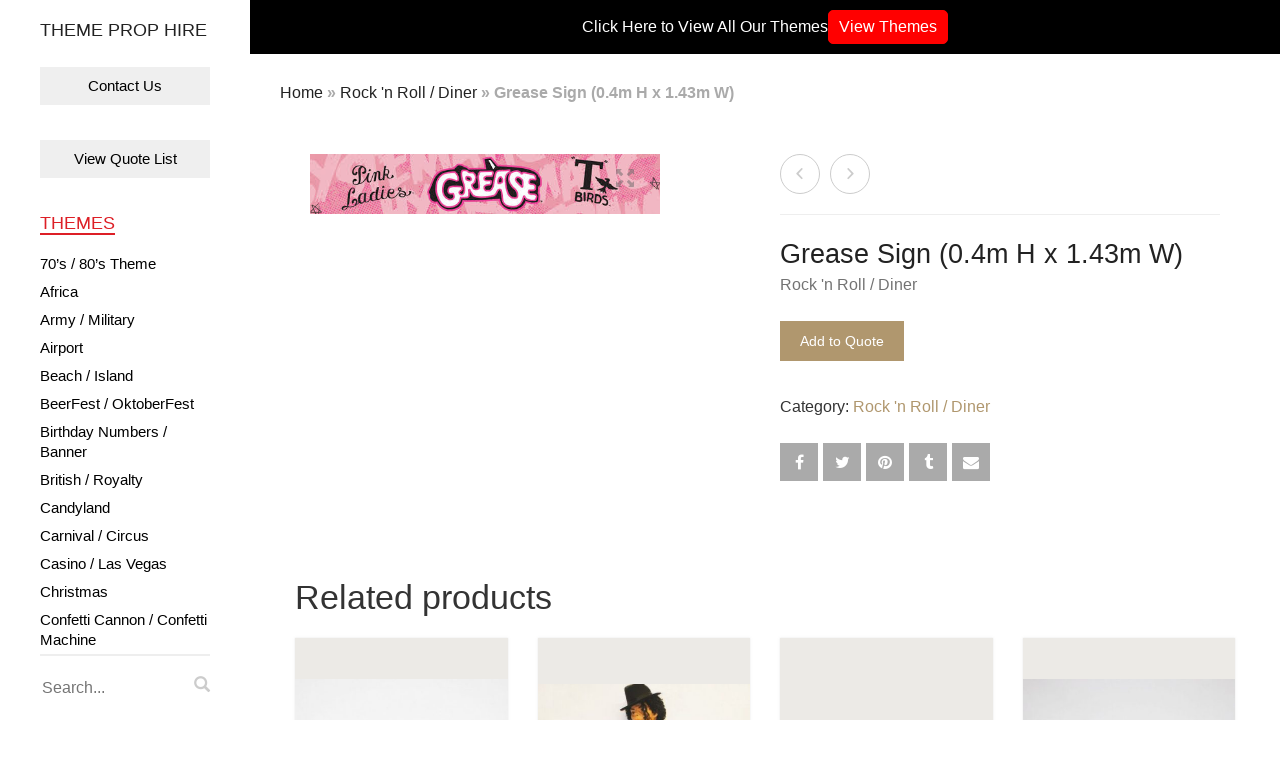

--- FILE ---
content_type: text/html; charset=UTF-8
request_url: https://themeprophire.co.za/product/grease-sign-0-4m-h-x-1-43m-w/
body_size: 19442
content:
<!DOCTYPE html>
<html lang="en-ZA">
<head>
<meta charset="UTF-8">
<meta http-equiv="X-UA-Compatible" content="IE=edge"/>
<meta name="viewport" content="width=device-width, initial-scale=1, maximum-scale=2, user-scalable=yes">
<meta name='robots' content='index, follow, max-image-preview:large, max-snippet:-1, max-video-preview:-1'/>
<script data-cfasync="false" data-pagespeed-no-defer>var gtm4wp_datalayer_name="dataLayer";
var dataLayer=dataLayer||[];</script>
<title>Grease Sign (0.4m H x 1.43m W) - Theme Prop Hire</title>
<link rel="canonical" href="https://themeprophire.co.za/product/grease-sign-0-4m-h-x-1-43m-w/"/>
<meta property="og:locale" content="en_US"/>
<meta property="og:type" content="article"/>
<meta property="og:title" content="Grease Sign (0.4m H x 1.43m W) - Theme Prop Hire"/>
<meta property="og:url" content="https://themeprophire.co.za/product/grease-sign-0-4m-h-x-1-43m-w/"/>
<meta property="og:site_name" content="Theme Prop Hire"/>
<meta property="article:publisher" content="https://www.facebook.com/themeprophire"/>
<meta property="article:modified_time" content="2026-01-14T10:25:35+00:00"/>
<meta property="og:image" content="https://themeprophire.co.za/wp-content/uploads/2023/08/Grease-Sign-3.jpg"/>
<meta property="og:image:width" content="541"/>
<meta property="og:image:height" content="93"/>
<meta property="og:image:type" content="image/jpeg"/>
<script type="application/ld+json" class="yoast-schema-graph">{"@context":"https://schema.org","@graph":[{"@type":"WebPage","@id":"https://themeprophire.co.za/product/grease-sign-0-4m-h-x-1-43m-w/","url":"https://themeprophire.co.za/product/grease-sign-0-4m-h-x-1-43m-w/","name":"Grease Sign (0.4m H x 1.43m W) - Theme Prop Hire","isPartOf":{"@id":"https://themeprophire.co.za/#website"},"primaryImageOfPage":{"@id":"https://themeprophire.co.za/product/grease-sign-0-4m-h-x-1-43m-w/#primaryimage"},"image":{"@id":"https://themeprophire.co.za/product/grease-sign-0-4m-h-x-1-43m-w/#primaryimage"},"thumbnailUrl":"https://themeprophire.co.za/wp-content/uploads/2023/08/Grease-Sign-3.jpg","datePublished":"2023-08-22T09:14:35+00:00","dateModified":"2026-01-14T10:25:35+00:00","breadcrumb":{"@id":"https://themeprophire.co.za/product/grease-sign-0-4m-h-x-1-43m-w/#breadcrumb"},"inLanguage":"en-ZA","potentialAction":[{"@type":"ReadAction","target":["https://themeprophire.co.za/product/grease-sign-0-4m-h-x-1-43m-w/"]}]},{"@type":"ImageObject","inLanguage":"en-ZA","@id":"https://themeprophire.co.za/product/grease-sign-0-4m-h-x-1-43m-w/#primaryimage","url":"https://themeprophire.co.za/wp-content/uploads/2023/08/Grease-Sign-3.jpg","contentUrl":"https://themeprophire.co.za/wp-content/uploads/2023/08/Grease-Sign-3.jpg","width":541,"height":93},{"@type":"BreadcrumbList","@id":"https://themeprophire.co.za/product/grease-sign-0-4m-h-x-1-43m-w/#breadcrumb","itemListElement":[{"@type":"ListItem","position":1,"name":"Home","item":"https://themeprophire.co.za/"},{"@type":"ListItem","position":2,"name":"Products","item":"https://themeprophire.co.za/all-items/"},{"@type":"ListItem","position":3,"name":"Grease Sign (0.4m H x 1.43m W)"}]},{"@type":"WebSite","@id":"https://themeprophire.co.za/#website","url":"https://themeprophire.co.za/","name":"Theme Prop Hire","description":"Hire props for your event! 1000s of different props to hire including birthday numbers, carnival, halloween, movies, pirate, western, wonderland and more.","potentialAction":[{"@type":"SearchAction","target":{"@type":"EntryPoint","urlTemplate":"https://themeprophire.co.za/?s={search_term_string}"},"query-input":{"@type":"PropertyValueSpecification","valueRequired":true,"valueName":"search_term_string"}}],"inLanguage":"en-ZA"}]}</script>
<link rel='dns-prefetch' href='//fonts.googleapis.com'/>
<link rel="alternate" type="application/rss+xml" title="Theme Prop Hire &raquo; Feed" href="https://themeprophire.co.za/feed/"/>
<link rel="alternate" type="application/rss+xml" title="Theme Prop Hire &raquo; Comments Feed" href="https://themeprophire.co.za/comments/feed/"/>
<link rel="alternate" title="oEmbed (JSON)" type="application/json+oembed" href="https://themeprophire.co.za/wp-json/oembed/1.0/embed?url=https%3A%2F%2Fthemeprophire.co.za%2Fproduct%2Fgrease-sign-0-4m-h-x-1-43m-w%2F"/>
<link rel="alternate" title="oEmbed (XML)" type="text/xml+oembed" href="https://themeprophire.co.za/wp-json/oembed/1.0/embed?url=https%3A%2F%2Fthemeprophire.co.za%2Fproduct%2Fgrease-sign-0-4m-h-x-1-43m-w%2F&#038;format=xml"/>
<style>.laborator-admin-bar-menu{position:relative !important;display:inline-block;width:16px !important;height:16px !important;background:url(https://themeprophire.co.za/wp-content/themes/oxygen/assets/images/laborator-icon.png) no-repeat 0px 0px !important;background-size:16px !important;margin-right:8px !important;top:3px !important;}
.rtl .laborator-admin-bar-menu{margin-left:8px !important;margin-right:0;}
#wp-admin-bar-laborator-options:hover .laborator-admin-bar-menu{background-position:0 -32px !important;}
.laborator-admin-bar-menu:before{display:none !important;}
#toplevel_page_laborator_options .wp-menu-image{background:url(https://themeprophire.co.za/wp-content/themes/oxygen/assets/images/laborator-icon.png) no-repeat 11px 8px !important;background-size:16px !important;}
#toplevel_page_laborator_options .wp-menu-image:before{display:none;}
#toplevel_page_laborator_options .wp-menu-image img{display:none;}
#toplevel_page_laborator_options:hover .wp-menu-image, #toplevel_page_laborator_options.wp-has-current-submenu .wp-menu-image{background-position:11px -24px !important;}</style>
<style id='wp-img-auto-sizes-contain-inline-css'>img:is([sizes=auto i],[sizes^="auto," i]){contain-intrinsic-size:3000px 1500px}</style>
<style id='wp-block-library-inline-css'>:root{--wp-block-synced-color:#7a00df;--wp-block-synced-color--rgb:122,0,223;--wp-bound-block-color:var(--wp-block-synced-color);--wp-editor-canvas-background:#ddd;--wp-admin-theme-color:#007cba;--wp-admin-theme-color--rgb:0,124,186;--wp-admin-theme-color-darker-10:#006ba1;--wp-admin-theme-color-darker-10--rgb:0,107,160.5;--wp-admin-theme-color-darker-20:#005a87;--wp-admin-theme-color-darker-20--rgb:0,90,135;--wp-admin-border-width-focus:2px}@media (min-resolution:192dpi){:root{--wp-admin-border-width-focus:1.5px}}.wp-element-button{cursor:pointer}:root .has-very-light-gray-background-color{background-color:#eee}:root .has-very-dark-gray-background-color{background-color:#313131}:root .has-very-light-gray-color{color:#eee}:root .has-very-dark-gray-color{color:#313131}:root .has-vivid-green-cyan-to-vivid-cyan-blue-gradient-background{background:linear-gradient(135deg,#00d084,#0693e3)}:root .has-purple-crush-gradient-background{background:linear-gradient(135deg,#34e2e4,#4721fb 50%,#ab1dfe)}:root .has-hazy-dawn-gradient-background{background:linear-gradient(135deg,#faaca8,#dad0ec)}:root .has-subdued-olive-gradient-background{background:linear-gradient(135deg,#fafae1,#67a671)}:root .has-atomic-cream-gradient-background{background:linear-gradient(135deg,#fdd79a,#004a59)}:root .has-nightshade-gradient-background{background:linear-gradient(135deg,#330968,#31cdcf)}:root .has-midnight-gradient-background{background:linear-gradient(135deg,#020381,#2874fc)}:root{--wp--preset--font-size--normal:16px;--wp--preset--font-size--huge:42px}.has-regular-font-size{font-size:1em}.has-larger-font-size{font-size:2.625em}.has-normal-font-size{font-size:var(--wp--preset--font-size--normal)}.has-huge-font-size{font-size:var(--wp--preset--font-size--huge)}.has-text-align-center{text-align:center}.has-text-align-left{text-align:left}.has-text-align-right{text-align:right}.has-fit-text{white-space:nowrap!important}#end-resizable-editor-section{display:none}.aligncenter{clear:both}.items-justified-left{justify-content:flex-start}.items-justified-center{justify-content:center}.items-justified-right{justify-content:flex-end}.items-justified-space-between{justify-content:space-between}.screen-reader-text{border:0;clip-path:inset(50%);height:1px;margin:-1px;overflow:hidden;padding:0;position:absolute;width:1px;word-wrap:normal!important}.screen-reader-text:focus{background-color:#ddd;clip-path:none;color:#444;display:block;font-size:1em;height:auto;left:5px;line-height:normal;padding:15px 23px 14px;text-decoration:none;top:5px;width:auto;z-index:100000}html :where(.has-border-color){border-style:solid}html :where([style*=border-top-color]){border-top-style:solid}html :where([style*=border-right-color]){border-right-style:solid}html :where([style*=border-bottom-color]){border-bottom-style:solid}html :where([style*=border-left-color]){border-left-style:solid}html :where([style*=border-width]){border-style:solid}html :where([style*=border-top-width]){border-top-style:solid}html :where([style*=border-right-width]){border-right-style:solid}html :where([style*=border-bottom-width]){border-bottom-style:solid}html :where([style*=border-left-width]){border-left-style:solid}html :where(img[class*=wp-image-]){height:auto;max-width:100%}:where(figure){margin:0 0 1em}html :where(.is-position-sticky){--wp-admin--admin-bar--position-offset:var(--wp-admin--admin-bar--height,0px)}@media screen and (max-width:600px){html :where(.is-position-sticky){--wp-admin--admin-bar--position-offset:0px}}</style>
<link rel="stylesheet" type="text/css" href="//themeprophire.co.za/wp-content/cache/wpfc-minified/q4vns044/aood.css" media="all"/>
<style id='global-styles-inline-css'>:root{--wp--preset--aspect-ratio--square:1;--wp--preset--aspect-ratio--4-3:4/3;--wp--preset--aspect-ratio--3-4:3/4;--wp--preset--aspect-ratio--3-2:3/2;--wp--preset--aspect-ratio--2-3:2/3;--wp--preset--aspect-ratio--16-9:16/9;--wp--preset--aspect-ratio--9-16:9/16;--wp--preset--color--black:#000000;--wp--preset--color--cyan-bluish-gray:#abb8c3;--wp--preset--color--white:#ffffff;--wp--preset--color--pale-pink:#f78da7;--wp--preset--color--vivid-red:#cf2e2e;--wp--preset--color--luminous-vivid-orange:#ff6900;--wp--preset--color--luminous-vivid-amber:#fcb900;--wp--preset--color--light-green-cyan:#7bdcb5;--wp--preset--color--vivid-green-cyan:#00d084;--wp--preset--color--pale-cyan-blue:#8ed1fc;--wp--preset--color--vivid-cyan-blue:#0693e3;--wp--preset--color--vivid-purple:#9b51e0;--wp--preset--gradient--vivid-cyan-blue-to-vivid-purple:linear-gradient(135deg,rgb(6,147,227) 0%,rgb(155,81,224) 100%);--wp--preset--gradient--light-green-cyan-to-vivid-green-cyan:linear-gradient(135deg,rgb(122,220,180) 0%,rgb(0,208,130) 100%);--wp--preset--gradient--luminous-vivid-amber-to-luminous-vivid-orange:linear-gradient(135deg,rgb(252,185,0) 0%,rgb(255,105,0) 100%);--wp--preset--gradient--luminous-vivid-orange-to-vivid-red:linear-gradient(135deg,rgb(255,105,0) 0%,rgb(207,46,46) 100%);--wp--preset--gradient--very-light-gray-to-cyan-bluish-gray:linear-gradient(135deg,rgb(238,238,238) 0%,rgb(169,184,195) 100%);--wp--preset--gradient--cool-to-warm-spectrum:linear-gradient(135deg,rgb(74,234,220) 0%,rgb(151,120,209) 20%,rgb(207,42,186) 40%,rgb(238,44,130) 60%,rgb(251,105,98) 80%,rgb(254,248,76) 100%);--wp--preset--gradient--blush-light-purple:linear-gradient(135deg,rgb(255,206,236) 0%,rgb(152,150,240) 100%);--wp--preset--gradient--blush-bordeaux:linear-gradient(135deg,rgb(254,205,165) 0%,rgb(254,45,45) 50%,rgb(107,0,62) 100%);--wp--preset--gradient--luminous-dusk:linear-gradient(135deg,rgb(255,203,112) 0%,rgb(199,81,192) 50%,rgb(65,88,208) 100%);--wp--preset--gradient--pale-ocean:linear-gradient(135deg,rgb(255,245,203) 0%,rgb(182,227,212) 50%,rgb(51,167,181) 100%);--wp--preset--gradient--electric-grass:linear-gradient(135deg,rgb(202,248,128) 0%,rgb(113,206,126) 100%);--wp--preset--gradient--midnight:linear-gradient(135deg,rgb(2,3,129) 0%,rgb(40,116,252) 100%);--wp--preset--font-size--small:13px;--wp--preset--font-size--medium:20px;--wp--preset--font-size--large:36px;--wp--preset--font-size--x-large:42px;--wp--preset--spacing--20:0.44rem;--wp--preset--spacing--30:0.67rem;--wp--preset--spacing--40:1rem;--wp--preset--spacing--50:1.5rem;--wp--preset--spacing--60:2.25rem;--wp--preset--spacing--70:3.38rem;--wp--preset--spacing--80:5.06rem;--wp--preset--shadow--natural:6px 6px 9px rgba(0, 0, 0, 0.2);--wp--preset--shadow--deep:12px 12px 50px rgba(0, 0, 0, 0.4);--wp--preset--shadow--sharp:6px 6px 0px rgba(0, 0, 0, 0.2);--wp--preset--shadow--outlined:6px 6px 0px -3px rgb(255, 255, 255), 6px 6px rgb(0, 0, 0);--wp--preset--shadow--crisp:6px 6px 0px rgb(0, 0, 0);}:where(.is-layout-flex){gap:0.5em;}:where(.is-layout-grid){gap:0.5em;}body .is-layout-flex{display:flex;}.is-layout-flex{flex-wrap:wrap;align-items:center;}.is-layout-flex > :is(*, div){margin:0;}body .is-layout-grid{display:grid;}.is-layout-grid > :is(*, div){margin:0;}:where(.wp-block-columns.is-layout-flex){gap:2em;}:where(.wp-block-columns.is-layout-grid){gap:2em;}:where(.wp-block-post-template.is-layout-flex){gap:1.25em;}:where(.wp-block-post-template.is-layout-grid){gap:1.25em;}.has-black-color{color:var(--wp--preset--color--black) !important;}.has-cyan-bluish-gray-color{color:var(--wp--preset--color--cyan-bluish-gray) !important;}.has-white-color{color:var(--wp--preset--color--white) !important;}.has-pale-pink-color{color:var(--wp--preset--color--pale-pink) !important;}.has-vivid-red-color{color:var(--wp--preset--color--vivid-red) !important;}.has-luminous-vivid-orange-color{color:var(--wp--preset--color--luminous-vivid-orange) !important;}.has-luminous-vivid-amber-color{color:var(--wp--preset--color--luminous-vivid-amber) !important;}.has-light-green-cyan-color{color:var(--wp--preset--color--light-green-cyan) !important;}.has-vivid-green-cyan-color{color:var(--wp--preset--color--vivid-green-cyan) !important;}.has-pale-cyan-blue-color{color:var(--wp--preset--color--pale-cyan-blue) !important;}.has-vivid-cyan-blue-color{color:var(--wp--preset--color--vivid-cyan-blue) !important;}.has-vivid-purple-color{color:var(--wp--preset--color--vivid-purple) !important;}.has-black-background-color{background-color:var(--wp--preset--color--black) !important;}.has-cyan-bluish-gray-background-color{background-color:var(--wp--preset--color--cyan-bluish-gray) !important;}.has-white-background-color{background-color:var(--wp--preset--color--white) !important;}.has-pale-pink-background-color{background-color:var(--wp--preset--color--pale-pink) !important;}.has-vivid-red-background-color{background-color:var(--wp--preset--color--vivid-red) !important;}.has-luminous-vivid-orange-background-color{background-color:var(--wp--preset--color--luminous-vivid-orange) !important;}.has-luminous-vivid-amber-background-color{background-color:var(--wp--preset--color--luminous-vivid-amber) !important;}.has-light-green-cyan-background-color{background-color:var(--wp--preset--color--light-green-cyan) !important;}.has-vivid-green-cyan-background-color{background-color:var(--wp--preset--color--vivid-green-cyan) !important;}.has-pale-cyan-blue-background-color{background-color:var(--wp--preset--color--pale-cyan-blue) !important;}.has-vivid-cyan-blue-background-color{background-color:var(--wp--preset--color--vivid-cyan-blue) !important;}.has-vivid-purple-background-color{background-color:var(--wp--preset--color--vivid-purple) !important;}.has-black-border-color{border-color:var(--wp--preset--color--black) !important;}.has-cyan-bluish-gray-border-color{border-color:var(--wp--preset--color--cyan-bluish-gray) !important;}.has-white-border-color{border-color:var(--wp--preset--color--white) !important;}.has-pale-pink-border-color{border-color:var(--wp--preset--color--pale-pink) !important;}.has-vivid-red-border-color{border-color:var(--wp--preset--color--vivid-red) !important;}.has-luminous-vivid-orange-border-color{border-color:var(--wp--preset--color--luminous-vivid-orange) !important;}.has-luminous-vivid-amber-border-color{border-color:var(--wp--preset--color--luminous-vivid-amber) !important;}.has-light-green-cyan-border-color{border-color:var(--wp--preset--color--light-green-cyan) !important;}.has-vivid-green-cyan-border-color{border-color:var(--wp--preset--color--vivid-green-cyan) !important;}.has-pale-cyan-blue-border-color{border-color:var(--wp--preset--color--pale-cyan-blue) !important;}.has-vivid-cyan-blue-border-color{border-color:var(--wp--preset--color--vivid-cyan-blue) !important;}.has-vivid-purple-border-color{border-color:var(--wp--preset--color--vivid-purple) !important;}.has-vivid-cyan-blue-to-vivid-purple-gradient-background{background:var(--wp--preset--gradient--vivid-cyan-blue-to-vivid-purple) !important;}.has-light-green-cyan-to-vivid-green-cyan-gradient-background{background:var(--wp--preset--gradient--light-green-cyan-to-vivid-green-cyan) !important;}.has-luminous-vivid-amber-to-luminous-vivid-orange-gradient-background{background:var(--wp--preset--gradient--luminous-vivid-amber-to-luminous-vivid-orange) !important;}.has-luminous-vivid-orange-to-vivid-red-gradient-background{background:var(--wp--preset--gradient--luminous-vivid-orange-to-vivid-red) !important;}.has-very-light-gray-to-cyan-bluish-gray-gradient-background{background:var(--wp--preset--gradient--very-light-gray-to-cyan-bluish-gray) !important;}.has-cool-to-warm-spectrum-gradient-background{background:var(--wp--preset--gradient--cool-to-warm-spectrum) !important;}.has-blush-light-purple-gradient-background{background:var(--wp--preset--gradient--blush-light-purple) !important;}.has-blush-bordeaux-gradient-background{background:var(--wp--preset--gradient--blush-bordeaux) !important;}.has-luminous-dusk-gradient-background{background:var(--wp--preset--gradient--luminous-dusk) !important;}.has-pale-ocean-gradient-background{background:var(--wp--preset--gradient--pale-ocean) !important;}.has-electric-grass-gradient-background{background:var(--wp--preset--gradient--electric-grass) !important;}.has-midnight-gradient-background{background:var(--wp--preset--gradient--midnight) !important;}.has-small-font-size{font-size:var(--wp--preset--font-size--small) !important;}.has-medium-font-size{font-size:var(--wp--preset--font-size--medium) !important;}.has-large-font-size{font-size:var(--wp--preset--font-size--large) !important;}.has-x-large-font-size{font-size:var(--wp--preset--font-size--x-large) !important;}</style>
<style id='classic-theme-styles-inline-css'>.wp-block-button__link{color:#fff;background-color:#32373c;border-radius:9999px;box-shadow:none;text-decoration:none;padding:calc(.667em + 2px) calc(1.333em + 2px);font-size:1.125em}.wp-block-file__button{background:#32373c;color:#fff;text-decoration:none}</style>
<link rel="stylesheet" type="text/css" href="//themeprophire.co.za/wp-content/cache/wpfc-minified/1cdl0t1s/ap6s.css" media="all"/>
<style id='woocommerce-inline-inline-css'>.woocommerce form .form-row .required{visibility:visible;}</style>
<style>form#motif-mwrq-form .actions{background:#dfdfdf;}
a.button.wc-backward{float:left;}
table#motif-mwrq-list thead tr th{background:#dfdfdf;color:black;}
ul.motif-mwrq-list img{display:inline-block;float:right;margin-left:4px;width:32px;height:auto;box-shadow:none;}
ul.motif-mwrq-list li{position:relative;padding-left:2em;position:relative;padding-top:0;padding-bottom:0px;}
ul.motif-mwrq-list a.motif-mwrq-item-remove.remove{position:absolute;top:0;left:0;}
ul.motif-mwrq-list li a{display:block;font-weight:700;}</style>
<style id='motif_frontend-inline-css'>.motif-mwrq-add-button.show a{color:#ffffff;background-color:#b0976e;}</style>
<link rel="stylesheet" type="text/css" href="//themeprophire.co.za/wp-content/cache/wpfc-minified/felszp01/aood.css" media="all"/>
<style type="text/css">@font-face {font-family:Karla;font-style:normal;font-weight:400;src:url(/cf-fonts/s/karla/5.0.18/latin/400/normal.woff2);unicode-range:U+0000-00FF,U+0131,U+0152-0153,U+02BB-02BC,U+02C6,U+02DA,U+02DC,U+0304,U+0308,U+0329,U+2000-206F,U+2074,U+20AC,U+2122,U+2191,U+2193,U+2212,U+2215,U+FEFF,U+FFFD;font-display:swap;}@font-face {font-family:Karla;font-style:normal;font-weight:400;src:url(/cf-fonts/s/karla/5.0.18/latin-ext/400/normal.woff2);unicode-range:U+0100-02AF,U+0304,U+0308,U+0329,U+1E00-1E9F,U+1EF2-1EFF,U+2020,U+20A0-20AB,U+20AD-20CF,U+2113,U+2C60-2C7F,U+A720-A7FF;font-display:swap;}</style>
<style type="text/css">@font-face {font-family:Karla;font-style:normal;font-weight:400;src:url(/cf-fonts/s/karla/5.0.18/latin/400/normal.woff2);unicode-range:U+0000-00FF,U+0131,U+0152-0153,U+02BB-02BC,U+02C6,U+02DA,U+02DC,U+0304,U+0308,U+0329,U+2000-206F,U+2074,U+20AC,U+2122,U+2191,U+2193,U+2212,U+2215,U+FEFF,U+FFFD;font-display:swap;}@font-face {font-family:Karla;font-style:normal;font-weight:400;src:url(/cf-fonts/s/karla/5.0.18/latin-ext/400/normal.woff2);unicode-range:U+0100-02AF,U+0304,U+0308,U+0329,U+1E00-1E9F,U+1EF2-1EFF,U+2020,U+20A0-20AB,U+20AD-20CF,U+2113,U+2C60-2C7F,U+A720-A7FF;font-display:swap;}</style>
<style>.primary-font, body, p, .single-post #comments .comment-body .comment-content{font-family:"'Karla', sans-serif;", Helvetica, Arial, sans-serif;}
.heading-font, .dropdown, .select-wrapper .select-placeholder, .contact-store .address-content p, .nav, .navbar-blue, .top-first .left-widget, body h1, body h2, body h3, body h4, body h5, body h6, h1, h2, h3, h4, h5, h6, h7, a, label, th, .oswald, .banner .button_outer .button_inner .banner-content strong, nav.pagination .nav-links .page-numbers, footer.footer_widgets .widget_laborator_subscribe #subscribe_now, footer.footer_widgets .widget_search #searchsubmit, footer .footer_main .footer-nav ul li a, footer .footer_main .footer-columns, .header-cart .cart-items .no-items, .header-cart .cart-items .woocommerce-mini-cart__empty-message, .header-cart .cart-items .cart-item .details .price-quantity, .search-results-header .row .search-box input, .sidebar h3, .widget_recent_reviews .product_list_widget li .reviewer, .price_slider_wrapper .price_slider_amount .button, .widget_shopping_cart_content .buttons .button, .blog .blog-post .blog_content h2, .blog .blog-post .blog_content .post-meta .blog_date, .blog .single_post .post_img .loading, .blog .single_post .post_details .author_text, .blog .single_post .post-content h1, .blog .single_post .post-content h2, .blog .single_post .post-content h3, .blog .single_post .post-content h4, .blog .single_post .post-content h5, .blog .single_post .post-content blockquote, .blog .single_post .post-content blockquote p, .blog .single_post .post-content blockquote cite, .single-post #comments h3, .single-post #comments .comment-body--details, .single-post .comment-reply-title, .ribbon .ribbon-content, .btn, .tooltip, .price, .amount, .cart-sub-total, .page-container .wpb_content_element blockquote strong, .page-container .lab_wpb_products_carousel.products-hidden .products-loading .loader strong, .page-container .lab_wpb_blog_posts .blog-posts .blog-post .post .date, .page-container .vc_separator.double-bordered-thick h4, .page-container .vc_separator.double-bordered-thin h4, .page-container .vc_separator.double-bordered h4, .page-container .vc_separator.one-line-border h4, .lab_wpb_banner_2 .title, .lab_wpb_testimonials .testimonials-inner .testimonial-entry .testimonial-blockquote, .woocommerce .woocommerce-products-header .small-title, .woocommerce .woocommerce-result-count, .woocommerce .products .type-product .adding-to-cart .loader strong, .woocommerce .products .type-cross-sells, .woocommerce .shop-categories .product-category .woocommerce-loop-category__title span, .woocommerce.single-product .woocommerce-tabs .tabs > li a, .woocommerce.single-product .woocommerce-tabs .description-tab h1, .woocommerce.single-product .woocommerce-tabs .description-tab h2, .woocommerce.single-product .woocommerce-tabs .description-tab h3, .woocommerce.single-product .woocommerce-tabs .description-tab h4, .woocommerce.single-product .woocommerce-tabs .description-tab h5, .woocommerce.single-product .woocommerce-tabs .description-tab blockquote, .woocommerce.single-product .woocommerce-tabs .description-tab blockquote p, .woocommerce.single-product .woocommerce-tabs .description-tab blockquote cite, .woocommerce.single-product .woocommerce-Reviews .woocommerce-Reviews-title, .woocommerce.single-product .woocommerce-Reviews .commentlist .comment_container .meta, .woocommerce.single-product #review_form .comment-reply-title, .woocommerce .summary .product_meta, .woocommerce .summary .price, .woocommerce .summary .stock, .woocommerce .quantity input.qty, .woocommerce .cart-wrapper .cart-collaterals h2, .woocommerce .cart-wrapper .cart-collaterals .cart-coupon .coupon .button, .woocommerce .cart_totals .shop_table td, .woocommerce .cart_totals .shop_table th, .woocommerce .shop_table.cart .cart_item, .woocommerce .shop_table.woocommerce-checkout-review-order-table td, .woocommerce .shop_table.woocommerce-checkout-review-order-table th, .woocommerce .shop_table.order_details td, .woocommerce .shop_table.order_details th, .woocommerce .shop_table.woocommerce-orders-table tr, .woocommerce .shipping-calculator-container .shipping-calculator-form .button, .woocommerce form.woocommerce-checkout #place_order, .woocommerce .section-title, .woocommerce-order-received .woocommerce-order .woocommerce-order-overview li, .woocommerce-account .account-wrapper .woocommerce-MyAccount-navigation ul, .woocommerce-notice, .lab_wpb_lookbook_carousel .lookbook-carousel .product-item .lookbook-hover-info .lookbook-inner-content .title, .lab_wpb_lookbook_carousel .lookbook-carousel .product-item .lookbook-hover-info .lookbook-inner-content .price-and-add-to-cart .price > .amount, .lab_wpb_lookbook_carousel .lookbook-carousel .product-item .lookbook-hover-info .lookbook-inner-content .price-and-add-to-cart .price ins, .woocommerce .login-form-wrapper h2, .woocommerce form.woocommerce-checkout #order_review_heading, .woocommerce form.woocommerce-checkout .woocommerce-billing-fields h3, .woocommerce form.woocommerce-checkout .woocommerce-shipping-fields h3, .woocommerce form.woocommerce-checkout .checkout-payment-method-title h3, .woocommerce .addresses .woocommerce-column__title, .woocommerce .addresses .title h3, .woocommerce #customer_login.col2-set .woocommerce-column__title, .woocommerce #customer_login.col2-set .title h3, .woocommerce #customer_login.col2-set h2, .woocommerce-order-received .woocommerce-order .bacs-wrapper .wc-bacs-bank-details-heading, .woocommerce-order-received .woocommerce-order .bacs-wrapper .wc-bacs-bank-details-account-name, .woocommerce-order-received .woocommerce-order .woocommerce-order-details .woocommerce-order-details__title, .woocommerce-account .woocommerce-order-details .woocommerce-order-details__title, .woocommerce-account .woocommerce-EditAccountForm fieldset legend, .woocommerce-order-pay #order_review h1, .woocommerce-order-pay #order_review .checkout-payment-method-title h3, .woocommerce-edit-address .woocommerce-MyAccount-content form > h3, .woocommerce-info, .woocommerce-message, .woocommerce-error{font-family:"'Karla', sans-serif;", Helvetica, Arial, sans-serif;}
.to-uppercase, .dropdown .dropdown-toggle, .button-tiny, .select-wrapper .select-placeholder, .widget .widget-title h1, .widget .widget-item .cart_top_detail h4, .main-sidebar ul.nav a, .top-first, .oxygen-top-menu > .wrapper > .top-menu > .main .tl-header .sec-nav .sec-nav-menu > li a, .oxygen-top-menu > .wrapper > .main-menu-top > .main .main-menu-env .nav > li > a, .oxygen-top-menu > .wrapper > .main-menu-top > .main .main-menu-env .nav > li .sub-menu > li > a, .oxygen-top-menu > .wrapper > .top-menu-centered > .main .navs .main-menu-env .nav > li > a, .oxygen-top-menu > .wrapper > .top-menu-centered > .main .navs .main-menu-env .nav > li .sub-menu > li > a, .oxygen-top-menu > .wrapper > .top-menu-centered > .main .navs .sec-nav-menu > li a, .capital, .block-pad h1, .block-pad h2, .block-pad h3, .block-pad h4, .block-pad h5, .block-pad h6, .block-pad h1, .twleve, .banner .button_outer .button_inner .banner-content strong, .btn.btn-mini, .btn-group.open .btn-grey li a, .fluid-dark-button, .alert h2, .alert h3, .alert h4, .alert h5, .alert a.alert-link, label, .form-elements .contact-form-submit .contact-send, .feature-tab.feature-tab-type-1 .title, .feature-tab.feature-tab-type-2 .title, .slider_wrapper h5, ul.pagination li a, ul.page-numbers li a, ul.pagination li span, ul.page-numbers li span, nav.pagination .nav-links .next, nav.pagination .nav-links .prev, footer.footer_widgets .col h1, footer.footer_widgets .tagcloud a, footer.footer_widgets ul, footer.footer_widgets h3, footer.footer_widgets h4, footer.footer_widgets .col h2, footer.footer_widgets .widget_laborator_subscribe #subscribe_now.btn-mini, footer.footer_widgets .widget_search #searchsubmit.btn-mini, footer .footer_main .footer-nav ul li a, footer .footer_main .footer-columns, .header-cart .cart-items .no-items, .header-cart .cart-items .woocommerce-mini-cart__empty-message, .header-cart .cart-items .cart-item .details .title, .header-cart .btn-block, .header-cart .cart-sub-total, .search-results-header .row .results-text, .search-results-header .row .search-box input, body .search-results .search-entry .title, .sidebar h3, .sidebar ul li, .widget_tag_cloud .tagcloud a, .widget_product_tag_cloud .tagcloud a, .price_slider_wrapper .price_slider_amount .button, .price_slider_wrapper .price_slider_amount .button.btn-mini, .product_list_widget li a, .widget_shopping_cart_content .total, .widget_shopping_cart_content .buttons .button, .widget_shopping_cart_content .buttons .button.btn-mini, .widget_rss ul li .rss-date, .widget_calendar #wp-calendar caption, .widget_calendar #wp-calendar #prev, .widget_calendar #wp-calendar #next, .blog .blog-post .blog-img.hover-effect a .hover em, .blog .blog-post .blog_content h2, .blog .blog-post .blog_content h3, .blog .blog-post .blog_content .post-meta .blog_date, .blog .blog-post .blog_content .post-meta .comment_text, .blog .single_post .post_img .loading, .blog .single_post .post_details > h1, .blog .single_post .post_details > h3, .blog .single_post .post_details .author_text, .blog .single_post .post-content h1, .blog .single_post .post-content h2, .blog .single_post .post-content h3, .blog .single_post .post-content h4, .blog .single_post .post-content h5, .share-post h3, .single-post #comments h3, .single-post #comments .comment-body .comment-author, .single-post #comments .comment-body .comment-metadata, .single-post #comments .page-numbers, .single-post .comment-reply-title, .single-post .comment-respond .comment-form .form-submit .submit, .ribbon .ribbon-content, .tooltip, .not-found .center div h2, .not-found .center div a, .toggle-info-blocks, .page-container .wpb_text_column h1, .page-container .wpb_text_column h2, .page-container .wpb_text_column h3, .page-container .wpb_text_column h4, .page-container .wpb_text_column h5, .page-container .wpb_text_column h6, .page-container .wpb_tabs.wpb_content_element .wpb_tour_tabs_wrapper .wpb_tabs_nav li a, .page-container .vc_tta-tabs.vc_tta-style-theme-styled .vc_tta-tabs-list li a, .page-container .wpb_accordion.wpb_content_element .wpb_accordion_wrapper .wpb_accordion_section .wpb_accordion_header, .page-container .vc_tta-accordion.vc_tta-style-theme-styled .vc_tta-panel .vc_tta-panel-heading, .page-container .wpb_content_element blockquote strong, .page-container .lab_wpb_banner .banner-call-button a, .page-container .lab_wpb_blog_posts .blog-posts .blog-post .image a .hover-readmore, .page-container .lab_wpb_blog_posts .blog-posts .blog-post .post h3, .page-container .lab_wpb_blog_posts .blog-posts .blog-post .post .date, .page-container .lab_wpb_blog_posts .more-link .btn, .page-container .vc_separator.double-bordered-thick h4, .page-container .vc_separator.double-bordered-thin h4, .page-container .vc_separator.double-bordered h4, .page-container .vc_separator.one-line-border h4, .lab_wpb_banner_2 .title, .woocommerce .woocommerce-products-header, .woocommerce .woocommerce-result-count, .woocommerce .products .type-product .product-images .quick-view a, .woocommerce .products .type-product .product-description, .woocommerce .products .type-cross-sells .product-details .product-title, .woocommerce .products .type-cross-sells .product-add-to-cart .button, .woocommerce .shop-categories .product-category .woocommerce-loop-category__title span, .woocommerce.single-product .woocommerce-tabs .tabs > li a, .woocommerce.single-product .woocommerce-tabs .tab-title, .woocommerce.single-product .woocommerce-tabs .description-tab h1, .woocommerce.single-product .woocommerce-tabs .description-tab h2, .woocommerce.single-product .woocommerce-tabs .description-tab h3, .woocommerce.single-product .woocommerce-tabs .description-tab h4, .woocommerce.single-product .woocommerce-tabs .description-tab h5, .woocommerce.single-product .woocommerce-Reviews .woocommerce-Reviews-title, .woocommerce.single-product .woocommerce-Reviews .commentlist .comment_container .meta, .woocommerce.single-product #review_form .comment-reply-title, .woocommerce.single-product #review_form .comment-form .submit, .woocommerce .summary .product_title, .woocommerce .summary .product_title + .posted_in, .woocommerce .summary .product_meta, .woocommerce .summary .stock, .woocommerce .summary .variations_form .variations .reset_variations, .woocommerce .up, .woocommerce .cart-wrapper .cart-collaterals h2, .woocommerce .cart-wrapper .cart-collaterals .cart-update-buttons .button, .woocommerce .cart-wrapper .cart-collaterals .cart-coupon .coupon .button, .woocommerce .shop_table.cart thead, .woocommerce .shop_table.cart .product-name > a, .woocommerce .shop_table.woocommerce-checkout-review-order-table thead, .woocommerce .shop_table.order_details thead tr, .woocommerce .shop_table.woocommerce-orders-table tr, .woocommerce .shop_table.wishlist_table tbody tr .product-stock-status span, .woocommerce .shipping-calculator-container .shipping-calculator-form .button, .woocommerce form.woocommerce-checkout #place_order, .woocommerce .addresses .edit, .woocommerce .section-title, .woocommerce-account .account-title, .woocommerce-account .account-wrapper .woocommerce-MyAccount-navigation ul, .woocommerce-account .woocommerce-pagination--without-numbers .button, .product-quickview .view-product, .woocommerce-notice .button, #yith-wcwl-form .wishlist-title h2, .loader strong, .lab_wpb_lookbook_carousel .lookbook-header h2, .lab_wpb_lookbook_carousel .lookbook-carousel .product-item .lookbook-hover-info .lookbook-inner-content .posted_in, .lab_wpb_lookbook_carousel .lookbook-carousel .product-item .lookbook-hover-info .lookbook-inner-content .title, .lab_wpb_lookbook_carousel .lookbook-carousel .product-item .lookbook-hover-info .lookbook-inner-content .price-and-add-to-cart .add-to-cart-btn, .mobile-menu .nav > li > a, .mobile-menu .nav ul > li > a, .mobile-menu .cart-items, .woocommerce form.woocommerce-checkout #order_review_heading, .woocommerce form.woocommerce-checkout .woocommerce-billing-fields h3, .woocommerce form.woocommerce-checkout .woocommerce-shipping-fields h3, .woocommerce form.woocommerce-checkout .checkout-payment-method-title h3, .woocommerce .addresses .woocommerce-column__title, .woocommerce .addresses .title h3, .woocommerce #customer_login.col2-set .woocommerce-column__title, .woocommerce #customer_login.col2-set .title h3, .woocommerce #customer_login.col2-set h2, .woocommerce-order-received .woocommerce-order .bacs-wrapper .wc-bacs-bank-details-heading, .woocommerce-order-received .woocommerce-order .bacs-wrapper .wc-bacs-bank-details-account-name, .woocommerce-order-received .woocommerce-order .woocommerce-order-details .woocommerce-order-details__title, .woocommerce-account .woocommerce-order-details .woocommerce-order-details__title, .woocommerce-account .woocommerce-EditAccountForm fieldset legend, .woocommerce-order-pay #order_review h1, .woocommerce-order-pay #order_review .checkout-payment-method-title h3, .woocommerce-edit-address .woocommerce-MyAccount-content form > h3, .woocommerce-info .button, .woocommerce-message .button, .woocommerce-error .button{text-transform:none;}
.paragraph-font-size, p, .select-wrapper .select-placeholder, .main-sidebar ul.nav .sub-menu li > a, .top-first .breadcrumbs, .top-first .breadcrumbs > span:last-child, .oxygen-top-menu > .wrapper > .top-menu > .main .tl-header .sec-nav .sec-nav-menu > li a, .oxygen-top-menu > .wrapper > .main-menu-top > .main .main-menu-env .nav > li > a, .oxygen-top-menu > .wrapper > .main-menu-top > .main .main-menu-env .nav > li .sub-menu > li > a, .oxygen-top-menu > .wrapper > .main-menu-top > .main .main-menu-env .nav > li.has-sub > a:after, .oxygen-top-menu > .wrapper > .main-menu-top > .main .main-menu-env .nav > li.menu-item-has-children > a:after, .oxygen-top-menu > .wrapper > .top-menu-centered > .main .navs .main-menu-env .nav > li > a, .oxygen-top-menu > .wrapper > .top-menu-centered > .main .navs .main-menu-env .nav > li .sub-menu > li > a, .oxygen-top-menu > .wrapper > .top-menu-centered > .main .navs .main-menu-env .nav > li.has-sub > a:after, .oxygen-top-menu > .wrapper > .top-menu-centered > .main .navs .main-menu-env .nav > li.menu-item-has-children > a:after, .oxygen-top-menu > .wrapper > .top-menu-centered > .main .navs .sec-nav-menu > li a, .accordion .accordion-body, .drop-down .form-dropdown li a, .feature-tab.feature-tab-type-1 .description, .feature-tab.feature-tab-type-2 .description, footer.footer_widgets p, body .search-results .search-entry .title, .widget_recent_comments .recentcomments, .widget_recent_comments .recentcomments a, .widget_recent_comments .recentcomments a.url, .widget_text .textwidget, .widget_shopping_cart_content .total .amount, .widget_rss ul li .rssSummary, .blog .blog-post .blog_content p, .blog .blog-post .blog_content .post-meta, .blog .single_post .post_details, .blog .single_post .post_details > h3, .blog .single_post .post_details .author_about, .page-container .wpb_tabs.wpb_content_element .wpb_tour_tabs_wrapper .wpb_tabs_nav li a, .page-container .vc_tta-tabs.vc_tta-style-theme-styled .vc_tta-tabs-list li a, .page-container .wpb_accordion.wpb_content_element .wpb_accordion_wrapper .wpb_accordion_section .wpb_accordion_header, .page-container .wpb_alert, .page-container .wpb_content_element blockquote, .page-container .lab_wpb_blog_posts .blog-posts .blog-post .post .content p, .woocommerce .summary .stock, .woocommerce .summary .variations_form .variations .label label, .woocommerce .summary .group_table .woocommerce-grouped-product-list-item__price del, .woocommerce .summary .group_table .woocommerce-grouped-product-list-item__price del .amount, .woocommerce .quantity input.qty, .loader strong, .lab_wpb_lookbook_carousel .lookbook-carousel .product-item .lookbook-hover-info .lookbook-inner-content .posted_in, .mobile-menu .cart-items span{font-size:14px;}</style>	
<link rel="https://api.w.org/" href="https://themeprophire.co.za/wp-json/"/><link rel="alternate" title="JSON" type="application/json" href="https://themeprophire.co.za/wp-json/wp/v2/product/5547"/><link rel="EditURI" type="application/rsd+xml" title="RSD" href="https://themeprophire.co.za/xmlrpc.php?rsd"/>
<link rel='shortlink' href='https://themeprophire.co.za/?p=5547'/>
<script data-cfasync="false" data-pagespeed-no-defer>var dataLayer_content={"pagePostType":"product","pagePostType2":"single-product","pagePostAuthor":"Larry"};
dataLayer.push(dataLayer_content);</script>
<script data-cfasync="false" data-pagespeed-no-defer>(function(w,d,s,l,i){w[l]=w[l]||[];w[l].push({'gtm.start':
new Date().getTime(),event:'gtm.js'});var f=d.getElementsByTagName(s)[0],
j=d.createElement(s),dl=l!='dataLayer'?'&l='+l:'';j.async=true;j.src=
'//www.googletagmanager.com/gtm.js?id='+i+dl;f.parentNode.insertBefore(j,f);
})(window,document,'script','dataLayer','GTM-WBDFMG25');</script>
<style id="theme-custom-css">.category-wrapper img{display:none;}.woocommerce .products.columns-2 .product-category{max-width:20%;}.product-category.product a{background:#b0976e;color:#fff;}.product-category.product a:hover{background:#efefef;color:#000;}.page-id-30 h2.woocommerce-loop-category__title:hover{background:#efefef;}h2.woocommerce-loop-category__title span.title.wow.flipInX:hover{color:#000000 !important;}h2.woocommerce-loop-category__title span.title.wow.flipInX{font-size:16px !important;border:none;}.page-id-30 h2.woocommerce-loop-category__title{width:180px;padding:10px;line-height:15px;text-align:center;}.brand-logo .textual{white-space:normal;}#menu-new-tph-menu-2 li.menu-item{line-height:20px;}li.menu-text.menu-item a{cursor:default;color:#dd1f26;text-transform:uppercase;border-bottom:2px solid #dd1f26;display:inline-block;font-size:18px;margin-bottom:15px;padding:0;}li.menu-text.menu-item a:hover{color:#dd1f26 !important;text-decoration:none;}@media screen and (max-width:991px){li.menu-text.menu-item a {display: block;padding: 12px 15px;margin-bottom: 0;}}#product-4382 .product-gallery.zoom.lightbox{display:none;}#product-4381 .product-gallery.zoom.lightbox{display:none;}.lab_wpb_banner_2 .centered{background:#FFF;color:#222;}.lab_wpb_banner_2 .centered span{color:#222 !important;}.lab_wpb_banner_2 .centered .line-bottom{color:#777 !important;text-transform:uppercase;margin-top:5px;font-size:12px !important;}.lab_wpb_banner_2.banner-type-2 .title .divider{display:none;}.home.oxygen-top-menu > .wrapper > .top-menu.main-menu-top{background:#F8F6F7;}.oxygen-top-menu>.wrapper>.top-menu.main-menu-top .main-menu-env>.nav>li.has-sub:hover>a{background:#FFF;}.shop .items .item-wrapper .item .description .divider{margin-bottom:20px;width:20px;}.shop .items .item-wrapper .item .description .title{font-size:18px;}.laborator-woocommerce .product-single .white-row{border-left:none;}.shop .items .item-wrapper .item .description{padding-top:30px;}.shop .items .item-wrapper .item .description .type{text-transform:uppercase !important;}.summary.entry-summary{padding-left:20px;}.blog .blog-post .blog_content{padding-left:40px !important;}.page-container .lab_wpb_blog_posts .blog-posts .blog-post.block-image .image, .page-container .lab_wpb_blog_posts .blog-posts .blog-post.block-image .post{padding:0px;margin-bottom:30px;border:none;}.laborator-woocommerce .product-single .entry-summary .product-top-nav{display:none;}.page-container .lab_wpb_blog_posts .blog-posts .blog-post.block-image .post{padding:0 20px;}.banner{padding:0px;}span.price{text-decoration:none;}.shop_sidebar .sidebar{padding:0px;}.lab_wpb_testimonials{padding:0px;}.summary.entry-summary{padding-top:30px;padding-left:40px;}.laborator-woocommerce .product-single .product-left-info .product-images .thumbnails .product-thumb span{border:none;}.blog .blog-post .blog_content h2 a{text-transform:uppercase;}.blog .blog-post .blog_content .post-meta{padding:15px;background:rgba(238, 238, 238, 0.33);border:none;}.blog .single_post .post_details>h1{font-size:27px;}.block-pad{padding:30px 0;}.white-block.block-pad.contact-store{padding:30px;}.copyright_text{margin-bottom:40px;}footer .footer_main .footer-nav ul{margin-top:20px;}footer .footer_main .footer-nav ul li a{text-transform:uppercase;}.laborator-woocommerce .checkout-block-padd{background:#EEE !important;}.share-post .share-post-links a, .page-container .wpb_tabs.wpb_content_element .wpb_tour_tabs_wrapper .wpb_tab, .page-container .wpb_tabs.wpb_content_element .wpb_tour_tabs_wrapper .wpb_tabs_nav li.ui-state-active{background:#EEE;}.search-results-header .row{padding:30px 0;}.laborator-woocommerce .myaccount-env .col-md-12>h2, .laborator-woocommerce .myaccount-env .col-md-12>h2+p{background:#EEE;}.cart-env .cart-totals, .cart-env .cart-item-row{background:#FAFAFA;}footer.footer_widgets ul li a:hover{color:#b0976d;}.shop div.cart_totals table .order-total td{color:#b0976d;}.laborator-woocommerce .product-single .woocommerce-tabs #reviews #review_form form{background:#FFF;}.widget_product_search input[type=submit], .widget_search input[type=submit]{background:#B0976D;}.widget_product_search input[type=submit]:hover, .widget_search input[type=submit]:hover{background:#a58b60;}.price_slider_wrapper .price_slider_amount .button:hover{background:#a58b60;}.borderless .button_outer{border:none;}.footer_main .col-md-12, .footer_main .col-sm-12,.footer_main .col-sm-6{padding:0px;}.laborator-woocommerce .product-single .product-left-info .product-images #main-image-slider .owl-wrapper-outer{border:none;}.oxygen-top-menu>.wrapper>.main .laborator-woocommerce .product-single .white-row{padding-left:0px;padding-right:0px;}.oxygen-top-menu>.wrapper>.main .laborator-woocommerce .product-single .white-row .col-sm-6{padding-left:0px;}.laborator-woocommerce .product-single .woocommerce-tabs{margin-left:-15px;border:none;}.laborator-woocommerce .product-single .entry-summary div[itemprop=description] p{font-size:14px;}.laborator-woocommerce .product-single .woocommerce-tabs .description-tab>p:last-child{font-size:14px;}.shop_sidebar .sidebar ul li a{font-size:14px;}.page-container .lab_wpb_blog_posts .blog-posts .blog-post .image a .hover-overlay{background:rgba(255,255,255,0.75);}.page-container .lab_wpb_blog_posts .blog-posts .blog-post .image a .hover-readmore{color:#222;text-transform:uppercase;font-size:12px;}.blog .blog-post .blog-img.hover-effect a .hover{background:rgba(255,255,255,0.75);}.blog .blog-post .blog-img.hover-effect a .hover:after{color:#FFF;}a:hover, a:focus{color:#B0976D;}.blog .blog-post .blog-img.hover-effect a .hover em{color:#222;text-transform:uppercase;font-size:12px;}.blog .blog-post .blog-img.hover-effect a .hover:after{border-color:rgba(255,255,255,0.7);}.laborator-woocommerce #wl-wrapper .wishlist_table tbody tr td{border-bottom:1px solid #eee;}.laborator-woocommerce #wl-wrapper .my-lists-table thead tr td, .laborator-woocommerce #wl-wrapper .my-lists-table thead tr th{font-size:14px;}.woocommerce table.wishlist_table{font-size:14px;}.laborator-woocommerce .product-single .entry-summary .share-product li a{background:#ccc;}.laborator-woocommerce .form-row.terms{padding:5px 0px;}.cart-env .coupon input[name=coupon_code]{background:#F4F4F4;}.lab_wpb_lookbook_carousel .lookbook-carousel .product-item:hover .lookbook-hover-info{background:rgba(255,255,255,0.7) !important;color:#333 !important;}.lab_wpb_lookbook_carousel .lookbook-carousel .product-item .lookbook-hover-info .lookbook-inner-content a{color:#333 !important;}.lab_wpb_lookbook_carousel .lookbook-carousel .product-item .lookbook-hover-info .lookbook-inner-content .price-and-add-to-cart .price{color:#333;}.lab_wpb_lookbook_carousel .lookbook-carousel .product-item .lookbook-hover-info .lookbook-inner-content .divider{background:#333;}footer .footer_main .payment-methods li .payment-slide .hover-img, footer .footer_main .payment-methods li .payment-slide .normal-img{height:24px;}.btn-group > .btn:first-child{background:#f0f0f0;}.cart-items .cart-item .price{font-size:15px !important;}@media screen and (max-width:1410px){.woocommerce .products.columns-2 .product-category {    max-width: 25%;}}@media screen and (max-width:767px){.summary.entry-summary{padding-left:0px !important;}.woocommerce .products.columns-2 .product-category {    max-width: 50%;}}.logo-element.textual{font-size:18px;}@font-face{font-display:swap;font-family:'Karla';font-style:normal;font-weight:400;src:url('../fonts/karla-v31-latin-regular.woff2') format('woff2');}@font-face{font-display:swap;font-family:'Karla';font-style:italic;font-weight:400;src:url('../fonts/karla-v31-latin-italic.woff2') format('woff2');}@font-face{font-display:swap;font-family:'Karla';font-style:normal;font-weight:700;src:url('../fonts/karla-v31-latin-700.woff2') format('woff2');}.Contact-Us-Button,.Mobile-contact-Us{background:#efefef !important;padding:5px;text-align:center;margin-bottom:35px;list-style:none;}.Mobile-contact-Us{padding:10px;}.Contact-Us-Button:hover,.Mobile-contact-Us:hover{background:#b0976e !important;}.Contact-Us-Button a,.Mobile-contact-Us a{color:#000 !important;}.Contact-Us-Button a:hover,.Mobile-contact-Us a:hover{color:#fff !important;}@media screen and (min-width:992px){    .Mobile-contact-Us {        display: none;    }}@media screen and (max-width:991px){    .Contact-Us-Button{display:none !important;}
.Mobile-contact-Us {        display: block !important;     }}.Quote-Us-Button{background:#b0976e !important;padding:5px;text-align:center;margin-bottom:35px;}.Quote-Us-Button:hover{background:#efefef !important;}.Quote-Us-Button a{color:#fff !important;}.Quote-Us-Button a:hover{color:#000 !important;}.archive.woocommerce .products .type-product .product-images{max-height:300px;}.nf-field-label .nf-label-span, .nf-field-label label{font-weight:400 !important;margin-top:25px !important;}#elex-rqst-float-minicart-icon{background:#b0976e;color:#fff;margin-bottom:20px;max-width:300px !important;}position-absolute.top-0.start-100.translate-middle.badge.rounded-pill{background-color:black !important;}.slick-slide{max-width:350px;}.product-thumbnails.slick-initialized.slick-slider{display:none;}.woocommerce.single-product .single-product-wrapper .product-gallery, .woocommerce.single-product .single-product-wrapper .summary, .woocommerce.single-product .single-product-wrapper .woocommerce-product-gallery{flex:0 0 50%;max-width:30%;}.banner-top{margin-bottom:20px}@media screen and (min-width:769px){  .woocommerce .myaccount-login-wrapper.registration-allowed .col2-set .col-2 {    border-left: 2px solid #eee;  }}@media screen and (min-width:769px){  .woocommerce .myaccount-login-wrapper.registration-allowed .col2-set .col-1 {    border-right: 0px solid #eee;  }}.w2w-home-title .title{font-size:16px !important;}@media(max-width:768px){  .w2w-home-title .vc_col-sm-2 {    width: 50%;  }}@media(max-width:500px){  .w2w-home-title .vc_col-sm-2{width:100%;}
.banner-top {  height: 75px !important;  font-size: 12px !important;}}@media(min-width:768px){  .w2w-home-title .vc_col-sm-2 {    width: 25%;  }}</style>	<noscript><style>.woocommerce-product-gallery{opacity:1 !important;}</style></noscript>
<style>.recentcomments a{display:inline !important;padding:0 !important;margin:0 !important;}</style><meta name="generator" content="Powered by WPBakery Page Builder - drag and drop page builder for WordPress."/>
<link rel="icon" href="https://themeprophire.co.za/wp-content/uploads/2015/09/cropped-logo-1-32x32.png" sizes="32x32"/>
<link rel="icon" href="https://themeprophire.co.za/wp-content/uploads/2015/09/cropped-logo-1-192x192.png" sizes="192x192"/>
<link rel="apple-touch-icon" href="https://themeprophire.co.za/wp-content/uploads/2015/09/cropped-logo-1-180x180.png"/>
<meta name="msapplication-TileImage" content="https://themeprophire.co.za/wp-content/uploads/2015/09/cropped-logo-1-270x270.png"/>
<style id="wp-custom-css">.custom-footer-text{text-align:center !important;margin-top:30px !important;}
.custom-footer-text h4{margin-top:15px !important;padding:7px;}
.custom-footer-text p{font-weight:bold;margin-bottom:0;}
.term-description p{margin-bottom:0;}
.term-description .contact-us-button-home{text-align:center;color:#ffffff;padding:7px;margin:20px 0 0 0 !important;max-width:110px;width:100%;}
.term-description p span{font-weight:bold !important;}
@media screen and (max-width:1340px){
.woocommerce.single-product .single-product-wrapper .product-gallery, .woocommerce.single-product .single-product-wrapper .summary, .woocommerce.single-product .single-product-wrapper .woocommerce-product-gallery{max-width:50% !important;}
}
@media screen and (max-width:768px){
.woocommerce.single-product .single-product-wrapper .product-gallery, .woocommerce.single-product .single-product-wrapper .summary, .woocommerce.single-product .single-product-wrapper .woocommerce-product-gallery{max-width:100% !important;}
.single-product-wrapper{display:block !important;}
.product-gallery.zoom.lightbox{width:100% !important;max-width:100% !important;flex:0 0 auto !important;}
.summary.entry-summary{width:100% !important;max-width:100% !important;margin-top:20px;}
.product .add-to-quote{margin-top:10px;}
}</style>
<noscript><style>.wpb_animate_when_almost_visible{opacity:1;}</style></noscript>
<style>@charset 'UTF-8';
.ps{overflow:hidden !important;overflow-anchor:none;-ms-overflow-style:none;touch-action:auto;-ms-touch-action:auto;}
.ps__rail-x{display:none;opacity:0;transition:background-color .2s linear, opacity .2s linear;-webkit-transition:background-color .2s linear, opacity .2s linear;height:15px;bottom:0px;position:absolute;}
.ps__rail-y{display:none;opacity:0;transition:background-color .2s linear, opacity .2s linear;-webkit-transition:background-color .2s linear, opacity .2s linear;width:15px;right:0;position:absolute;}
.ps--active-x > .ps__rail-x, .ps--active-y > .ps__rail-y{display:block;background-color:transparent;}
.ps:hover > .ps__rail-x, .ps:hover > .ps__rail-y, .ps--focus > .ps__rail-x, .ps--focus > .ps__rail-y, .ps--scrolling-x > .ps__rail-x, .ps--scrolling-y > .ps__rail-y{opacity:0.6;}
.ps .ps__rail-x:hover, .ps .ps__rail-y:hover, .ps .ps__rail-x:focus, .ps .ps__rail-y:focus, .ps .ps__rail-x.ps--clicking, .ps .ps__rail-y.ps--clicking{background-color:#eee;opacity:0.9;}
.ps__thumb-x{background-color:#aaa;border-radius:6px;transition:background-color .2s linear, height .2s ease-in-out;-webkit-transition:background-color .2s linear, height .2s ease-in-out;height:6px;bottom:2px;position:absolute;}
.ps__thumb-y{background-color:#aaa;border-radius:6px;transition:background-color .2s linear, width .2s ease-in-out;-webkit-transition:background-color .2s linear, width .2s ease-in-out;width:6px;right:2px;position:absolute;}
.ps__rail-x:hover > .ps__thumb-x, .ps__rail-x:focus > .ps__thumb-x, .ps__rail-x.ps--clicking .ps__thumb-x{background-color:#999;height:11px;}
.ps__rail-y:hover > .ps__thumb-y, .ps__rail-y:focus > .ps__thumb-y, .ps__rail-y.ps--clicking .ps__thumb-y{background-color:#999;width:11px;}
@supports (-ms-overflow-style: none) {
.ps{overflow:auto !important;}
}
@media screen and (-ms-high-contrast: active), (-ms-high-contrast: none) {
.ps{overflow:auto !important;}
}.slick-slider{position:relative;display:block;box-sizing:border-box;-webkit-user-select:none;-moz-user-select:none;-ms-user-select:none;user-select:none;-webkit-touch-callout:none;-khtml-user-select:none;-ms-touch-action:pan-y;touch-action:pan-y;-webkit-tap-highlight-color:transparent;}
.slick-list{position:relative;display:block;overflow:hidden;margin:0;padding:0;}
.slick-list:focus{outline:none;}
.slick-list.dragging{cursor:pointer;cursor:hand;}
.slick-slider .slick-track, .slick-slider .slick-list{-webkit-transform:translate3d(0, 0, 0);-moz-transform:translate3d(0, 0, 0);-ms-transform:translate3d(0, 0, 0);-o-transform:translate3d(0, 0, 0);transform:translate3d(0, 0, 0);}
.slick-track{position:relative;top:0;left:0;display:block;margin-left:auto;margin-right:auto;}
.slick-track:before, .slick-track:after{display:table;content:'';}
.slick-track:after{clear:both;}
.slick-loading .slick-track{visibility:hidden;}
.slick-slide{display:none;float:left;height:100%;min-height:1px;}
[dir='rtl'] .slick-slide{float:right;}
.slick-slide img{display:block;}
.slick-slide.slick-loading img{display:none;}
.slick-slide.dragging img{pointer-events:none;}
.slick-initialized .slick-slide{display:block;}
.slick-loading .slick-slide{visibility:hidden;}
.slick-vertical .slick-slide{display:block;height:auto;border:1px solid transparent;}
.slick-arrow.slick-hidden{display:none;}
.slick-loading .slick-list{background:#fff url(https://themeprophire.co.za/wp-content/themes/oxygen/assets/js/slick/ajax-loader.gif) center center no-repeat;}
@font-face{font-family:'slick';font-weight:normal;font-style:normal;src:url(https://themeprophire.co.za/wp-content/themes/oxygen/assets/js/slick/fonts/slick.eot);src:url(https://themeprophire.co.za/wp-content/themes/oxygen/assets/js/slick/fonts/slick.eot?#iefix) format('embedded-opentype'), url(https://themeprophire.co.za/wp-content/themes/oxygen/assets/js/slick/fonts/slick.woff) format('woff'), url(https://themeprophire.co.za/wp-content/themes/oxygen/assets/js/slick/fonts/slick.ttf) format('truetype'), url(https://themeprophire.co.za/wp-content/themes/oxygen/assets/js/slick/fonts/slick.svg#slick) format('svg');}
.slick-prev, .slick-next{font-size:0;line-height:0;position:absolute;top:50%;display:block;width:20px;height:20px;padding:0;-webkit-transform:translate(0, -50%);-ms-transform:translate(0, -50%);transform:translate(0, -50%);cursor:pointer;color:transparent;border:none;outline:none;background:transparent;}
.slick-prev:hover, .slick-prev:focus, .slick-next:hover, .slick-next:focus{color:transparent;outline:none;background:transparent;}
.slick-prev:hover:before, .slick-prev:focus:before, .slick-next:hover:before, .slick-next:focus:before{opacity:1;}
.slick-prev.slick-disabled:before, .slick-next.slick-disabled:before{opacity:.25;}
.slick-prev:before, .slick-next:before{font-family:'slick';font-size:20px;line-height:1;opacity:.75;color:white;-webkit-font-smoothing:antialiased;-moz-osx-font-smoothing:grayscale;}
.slick-prev{left:-25px;}
[dir='rtl'] .slick-prev{right:-25px;left:auto;}
.slick-prev:before{content:'←';}
[dir='rtl'] .slick-prev:before{content:'→';}
.slick-next{right:-25px;}
[dir='rtl'] .slick-next{right:auto;left:-25px;}
.slick-next:before{content:'→';}
[dir='rtl'] .slick-next:before{content:'←';}
.slick-dotted.slick-slider{margin-bottom:30px;}
.slick-dots{position:absolute;bottom:-25px;display:block;width:100%;padding:0;margin:0;list-style:none;text-align:center;}
.slick-dots li{position:relative;display:inline-block;width:20px;height:20px;margin:0 5px;padding:0;cursor:pointer;}
.slick-dots li button{font-size:0;line-height:0;display:block;width:20px;height:20px;padding:5px;cursor:pointer;color:transparent;border:0;outline:none;background:transparent;}
.slick-dots li button:hover, .slick-dots li button:focus{outline:none;}
.slick-dots li button:hover:before, .slick-dots li button:focus:before{opacity:1;}
.slick-dots li button:before{font-family:'slick';font-size:6px;line-height:20px;position:absolute;top:0;left:0;width:20px;height:20px;content:'•';text-align:center;opacity:.25;color:black;-webkit-font-smoothing:antialiased;-moz-osx-font-smoothing:grayscale;}
.slick-dots li.slick-active button:before{opacity:.75;color:black;}</style>
</head>
<body class="wp-singular product-template-default single single-product postid-5547 wp-theme-oxygen wp-child-theme-oxygen-child theme-oxygen woocommerce woocommerce-page woocommerce-no-js wpb-js-composer js-comp-ver-8.7.2 vc_responsive oxygen-sidebar-menu ht-1 sticky-menu cart-ribbon-hidden woocommerce-catalog-mode">
<div class="wrapper">
<div class="top-themes-banner">
<div class="top-themes-banner__inner"> <span class="top-themes-banner__text">Click Here to View All Our Themes</span> <a class="top-themes-banner__button" href="https://themeprophire.co.za/all-items">View Themes</a></div></div><div class="main-sidebar has-search">
<div class="sidebar-inner">
<div class="logo">
<div class="logo-entry"> <a href="https://themeprophire.co.za"> <span class="brand-logo"><span class="logo-element textual">THEME PROP HIRE</span></span> </a></div><div class="mobile-menu-link"> <a href="#"> <i class="glyphicon glyphicon-align-justify"></i> </a></div></div><div class="mobile-menu hidden">
<form action="https://themeprophire.co.za" method="get" class="search-form"
enctype="application/x-www-form-urlencoded">
<a href="#">
<span class="glyphicon glyphicon-search"></span>
</a>
<div class="search-input-env"> <input type="text" class="search-input" name="s" placeholder="Search..." value=""></div></form>
<ul id="menu-new-tph-menu-1" class="nav"><li class="Contact-Us-Button menu-item menu-item-type-post_type menu-item-object-page menu-item-3899"><a href="https://themeprophire.co.za/contact-us/">Contact Us</a></li>
<li class="Contact-Us-Button menu-item menu-item-type-post_type menu-item-object-page menu-item-6028"><a href="https://themeprophire.co.za/request-to-quote-motif/">View Quote List</a></li>
<li class="menu-text menu-item menu-item-type-custom menu-item-object-custom menu-item-4379"><a href="#">Themes</a></li>
<li class="menu-item menu-item-type-taxonomy menu-item-object-product_cat menu-item-5169"><a href="https://themeprophire.co.za/product-category/70s-80s-theme/">70&#8217;s / 80&#8217;s Theme</a></li>
<li class="menu-item menu-item-type-taxonomy menu-item-object-product_cat menu-item-5319"><a href="https://themeprophire.co.za/product-category/africa/">Africa</a></li>
<li class="menu-item menu-item-type-taxonomy menu-item-object-product_cat menu-item-3869"><a href="https://themeprophire.co.za/product-category/army-military/">Army / Military</a></li>
<li class="menu-item menu-item-type-taxonomy menu-item-object-product_cat menu-item-5258"><a href="https://themeprophire.co.za/product-category/airport/">Airport</a></li>
<li class="menu-item menu-item-type-taxonomy menu-item-object-product_cat menu-item-3883"><a href="https://themeprophire.co.za/product-category/beach-island/">Beach / Island</a></li>
<li class="menu-item menu-item-type-taxonomy menu-item-object-product_cat menu-item-4635"><a href="https://themeprophire.co.za/product-category/beerfest-oktoberfest/">BeerFest / OktoberFest</a></li>
<li class="menu-item menu-item-type-taxonomy menu-item-object-product_cat menu-item-3871"><a href="https://themeprophire.co.za/product-category/birthday-numbers-banner/">Birthday Numbers / Banner</a></li>
<li class="menu-item menu-item-type-taxonomy menu-item-object-product_cat menu-item-4532"><a href="https://themeprophire.co.za/product-category/british-royalty/">British / Royalty</a></li>
<li class="menu-item menu-item-type-taxonomy menu-item-object-product_cat menu-item-3872"><a href="https://themeprophire.co.za/product-category/candyland/">Candyland</a></li>
<li class="menu-item menu-item-type-taxonomy menu-item-object-product_cat menu-item-3873"><a href="https://themeprophire.co.za/product-category/carnival-circus/">Carnival / Circus</a></li>
<li class="menu-item menu-item-type-taxonomy menu-item-object-product_cat menu-item-3874"><a href="https://themeprophire.co.za/product-category/casinolas-vegas/">Casino / Las Vegas</a></li>
<li class="menu-item menu-item-type-taxonomy menu-item-object-product_cat menu-item-3875"><a href="https://themeprophire.co.za/product-category/christmas/">Christmas</a></li>
<li class="menu-item menu-item-type-taxonomy menu-item-object-product_cat menu-item-4374"><a href="https://themeprophire.co.za/product-category/confetti-cannon-confetti-machine/">Confetti Cannon / Confetti Machine</a></li>
<li class="menu-item menu-item-type-taxonomy menu-item-object-product_cat menu-item-3877"><a href="https://themeprophire.co.za/product-category/easter/">Easter</a></li>
<li class="menu-item menu-item-type-taxonomy menu-item-object-product_cat menu-item-4585"><a href="https://themeprophire.co.za/product-category/egyptian/">Egyptian</a></li>
<li class="menu-item menu-item-type-taxonomy menu-item-object-product_cat menu-item-5677"><a href="https://themeprophire.co.za/product-category/enchanted-garden/">Enchanted Garden</a></li>
<li class="menu-item menu-item-type-taxonomy menu-item-object-product_cat menu-item-3878"><a href="https://themeprophire.co.za/product-category/farm/">Farm</a></li>
<li class="menu-item menu-item-type-taxonomy menu-item-object-product_cat menu-item-3879"><a href="https://themeprophire.co.za/product-category/french-moulin-rouge/">French / Moulin Rouge</a></li>
<li class="menu-item menu-item-type-taxonomy menu-item-object-product_cat menu-item-3880"><a href="https://themeprophire.co.za/product-category/gatsby1920s/">Gatsby / 1920&#8217;s / Vintage</a></li>
<li class="menu-item menu-item-type-taxonomy menu-item-object-product_cat menu-item-3881"><a href="https://themeprophire.co.za/product-category/halloweenhorror/">Halloween / Horror</a></li>
<li class="menu-item menu-item-type-taxonomy menu-item-object-product_cat menu-item-5083"><a href="https://themeprophire.co.za/product-category/havana/">Havana / Cuba</a></li>
<li class="menu-item menu-item-type-taxonomy menu-item-object-product_cat menu-item-3882"><a href="https://themeprophire.co.za/product-category/hospital/">Hospital</a></li>
<li class="menu-item menu-item-type-taxonomy menu-item-object-product_cat menu-item-5069"><a href="https://themeprophire.co.za/product-category/jungle-wildlife/">Jungle / Wildlife</a></li>
<li class="menu-item menu-item-type-taxonomy menu-item-object-product_cat menu-item-5595"><a href="https://themeprophire.co.za/product-category/law-crime/">Law / Crime</a></li>
<li class="menu-item menu-item-type-taxonomy menu-item-object-product_cat menu-item-3884"><a href="https://themeprophire.co.za/product-category/mafia-gangster/">Mafia / Gangster</a></li>
<li class="menu-item menu-item-type-taxonomy menu-item-object-product_cat menu-item-5332"><a href="https://themeprophire.co.za/product-category/masked-ball/">Masked Ball</a></li>
<li class="menu-item menu-item-type-taxonomy menu-item-object-product_cat menu-item-5130"><a href="https://themeprophire.co.za/product-category/medieval/">Medieval</a></li>
<li class="menu-item menu-item-type-taxonomy menu-item-object-product_cat menu-item-3885"><a href="https://themeprophire.co.za/product-category/mexican/">Mexican</a></li>
<li class="menu-item menu-item-type-taxonomy menu-item-object-product_cat menu-item-3886"><a href="https://themeprophire.co.za/product-category/moroccan/">Moroccan</a></li>
<li class="menu-item menu-item-type-taxonomy menu-item-object-product_cat menu-item-3887"><a href="https://themeprophire.co.za/product-category/motor-racing/">Motor Racing</a></li>
<li class="menu-item menu-item-type-taxonomy menu-item-object-product_cat menu-item-3889"><a href="https://themeprophire.co.za/product-category/movies/">Movies</a></li>
<li class="menu-item menu-item-type-taxonomy menu-item-object-product_cat menu-item-3890"><a href="https://themeprophire.co.za/product-category/nautical/">Nautical</a></li>
<li class="menu-item menu-item-type-taxonomy menu-item-object-product_cat menu-item-5272"><a href="https://themeprophire.co.za/product-category/new-york/">New York</a></li>
<li class="menu-item menu-item-type-taxonomy menu-item-object-product_cat menu-item-3891"><a href="https://themeprophire.co.za/product-category/pirate/">Pirate</a></li>
<li class="menu-item menu-item-type-taxonomy menu-item-object-product_cat current-product-ancestor current-menu-parent current-product-parent menu-item-3892"><a href="https://themeprophire.co.za/product-category/rock-n-roll-diner/">Rock &#8216;n Roll / Diner</a></li>
<li class="menu-item menu-item-type-taxonomy menu-item-object-product_cat menu-item-3893"><a href="https://themeprophire.co.za/product-category/roman-greek/">Roman Greek</a></li>
<li class="menu-item menu-item-type-taxonomy menu-item-object-product_cat menu-item-3894"><a href="https://themeprophire.co.za/product-category/school/">School</a></li>
<li class="menu-item menu-item-type-taxonomy menu-item-object-product_cat menu-item-4467"><a href="https://themeprophire.co.za/product-category/spy/">Spy</a></li>
<li class="menu-item menu-item-type-taxonomy menu-item-object-product_cat menu-item-3895"><a href="https://themeprophire.co.za/product-category/valentines/">Valentines</a></li>
<li class="menu-item menu-item-type-taxonomy menu-item-object-product_cat menu-item-3896"><a href="https://themeprophire.co.za/product-category/western/">Western</a></li>
<li class="menu-item menu-item-type-taxonomy menu-item-object-product_cat menu-item-3897"><a href="https://themeprophire.co.za/product-category/winter-wonderland/">Winter Wonderland</a></li>
<li class="menu-item menu-item-type-taxonomy menu-item-object-product_cat menu-item-3898"><a href="https://themeprophire.co.za/product-category/wonderland/">Wonderland</a></li>
</ul></div><div class="sidebar-menu collapsed-subs"> <ul id="menu-new-tph-menu-2" class="nav"><li class="Contact-Us-Button menu-item menu-item-type-post_type menu-item-object-page menu-item-3899"><a href="https://themeprophire.co.za/contact-us/">Contact Us</a></li> <li class="Contact-Us-Button menu-item menu-item-type-post_type menu-item-object-page menu-item-6028"><a href="https://themeprophire.co.za/request-to-quote-motif/">View Quote List</a></li> <li class="menu-text menu-item menu-item-type-custom menu-item-object-custom menu-item-4379"><a href="#">Themes</a></li> <li class="menu-item menu-item-type-taxonomy menu-item-object-product_cat menu-item-5169"><a href="https://themeprophire.co.za/product-category/70s-80s-theme/">70&#8217;s / 80&#8217;s Theme</a></li> <li class="menu-item menu-item-type-taxonomy menu-item-object-product_cat menu-item-5319"><a href="https://themeprophire.co.za/product-category/africa/">Africa</a></li> <li class="menu-item menu-item-type-taxonomy menu-item-object-product_cat menu-item-3869"><a href="https://themeprophire.co.za/product-category/army-military/">Army / Military</a></li> <li class="menu-item menu-item-type-taxonomy menu-item-object-product_cat menu-item-5258"><a href="https://themeprophire.co.za/product-category/airport/">Airport</a></li> <li class="menu-item menu-item-type-taxonomy menu-item-object-product_cat menu-item-3883"><a href="https://themeprophire.co.za/product-category/beach-island/">Beach / Island</a></li> <li class="menu-item menu-item-type-taxonomy menu-item-object-product_cat menu-item-4635"><a href="https://themeprophire.co.za/product-category/beerfest-oktoberfest/">BeerFest / OktoberFest</a></li> <li class="menu-item menu-item-type-taxonomy menu-item-object-product_cat menu-item-3871"><a href="https://themeprophire.co.za/product-category/birthday-numbers-banner/">Birthday Numbers / Banner</a></li> <li class="menu-item menu-item-type-taxonomy menu-item-object-product_cat menu-item-4532"><a href="https://themeprophire.co.za/product-category/british-royalty/">British / Royalty</a></li> <li class="menu-item menu-item-type-taxonomy menu-item-object-product_cat menu-item-3872"><a href="https://themeprophire.co.za/product-category/candyland/">Candyland</a></li> <li class="menu-item menu-item-type-taxonomy menu-item-object-product_cat menu-item-3873"><a href="https://themeprophire.co.za/product-category/carnival-circus/">Carnival / Circus</a></li> <li class="menu-item menu-item-type-taxonomy menu-item-object-product_cat menu-item-3874"><a href="https://themeprophire.co.za/product-category/casinolas-vegas/">Casino / Las Vegas</a></li> <li class="menu-item menu-item-type-taxonomy menu-item-object-product_cat menu-item-3875"><a href="https://themeprophire.co.za/product-category/christmas/">Christmas</a></li> <li class="menu-item menu-item-type-taxonomy menu-item-object-product_cat menu-item-4374"><a href="https://themeprophire.co.za/product-category/confetti-cannon-confetti-machine/">Confetti Cannon / Confetti Machine</a></li> <li class="menu-item menu-item-type-taxonomy menu-item-object-product_cat menu-item-3877"><a href="https://themeprophire.co.za/product-category/easter/">Easter</a></li> <li class="menu-item menu-item-type-taxonomy menu-item-object-product_cat menu-item-4585"><a href="https://themeprophire.co.za/product-category/egyptian/">Egyptian</a></li> <li class="menu-item menu-item-type-taxonomy menu-item-object-product_cat menu-item-5677"><a href="https://themeprophire.co.za/product-category/enchanted-garden/">Enchanted Garden</a></li> <li class="menu-item menu-item-type-taxonomy menu-item-object-product_cat menu-item-3878"><a href="https://themeprophire.co.za/product-category/farm/">Farm</a></li> <li class="menu-item menu-item-type-taxonomy menu-item-object-product_cat menu-item-3879"><a href="https://themeprophire.co.za/product-category/french-moulin-rouge/">French / Moulin Rouge</a></li> <li class="menu-item menu-item-type-taxonomy menu-item-object-product_cat menu-item-3880"><a href="https://themeprophire.co.za/product-category/gatsby1920s/">Gatsby / 1920&#8217;s / Vintage</a></li> <li class="menu-item menu-item-type-taxonomy menu-item-object-product_cat menu-item-3881"><a href="https://themeprophire.co.za/product-category/halloweenhorror/">Halloween / Horror</a></li> <li class="menu-item menu-item-type-taxonomy menu-item-object-product_cat menu-item-5083"><a href="https://themeprophire.co.za/product-category/havana/">Havana / Cuba</a></li> <li class="menu-item menu-item-type-taxonomy menu-item-object-product_cat menu-item-3882"><a href="https://themeprophire.co.za/product-category/hospital/">Hospital</a></li> <li class="menu-item menu-item-type-taxonomy menu-item-object-product_cat menu-item-5069"><a href="https://themeprophire.co.za/product-category/jungle-wildlife/">Jungle / Wildlife</a></li> <li class="menu-item menu-item-type-taxonomy menu-item-object-product_cat menu-item-5595"><a href="https://themeprophire.co.za/product-category/law-crime/">Law / Crime</a></li> <li class="menu-item menu-item-type-taxonomy menu-item-object-product_cat menu-item-3884"><a href="https://themeprophire.co.za/product-category/mafia-gangster/">Mafia / Gangster</a></li> <li class="menu-item menu-item-type-taxonomy menu-item-object-product_cat menu-item-5332"><a href="https://themeprophire.co.za/product-category/masked-ball/">Masked Ball</a></li> <li class="menu-item menu-item-type-taxonomy menu-item-object-product_cat menu-item-5130"><a href="https://themeprophire.co.za/product-category/medieval/">Medieval</a></li> <li class="menu-item menu-item-type-taxonomy menu-item-object-product_cat menu-item-3885"><a href="https://themeprophire.co.za/product-category/mexican/">Mexican</a></li> <li class="menu-item menu-item-type-taxonomy menu-item-object-product_cat menu-item-3886"><a href="https://themeprophire.co.za/product-category/moroccan/">Moroccan</a></li> <li class="menu-item menu-item-type-taxonomy menu-item-object-product_cat menu-item-3887"><a href="https://themeprophire.co.za/product-category/motor-racing/">Motor Racing</a></li> <li class="menu-item menu-item-type-taxonomy menu-item-object-product_cat menu-item-3889"><a href="https://themeprophire.co.za/product-category/movies/">Movies</a></li> <li class="menu-item menu-item-type-taxonomy menu-item-object-product_cat menu-item-3890"><a href="https://themeprophire.co.za/product-category/nautical/">Nautical</a></li> <li class="menu-item menu-item-type-taxonomy menu-item-object-product_cat menu-item-5272"><a href="https://themeprophire.co.za/product-category/new-york/">New York</a></li> <li class="menu-item menu-item-type-taxonomy menu-item-object-product_cat menu-item-3891"><a href="https://themeprophire.co.za/product-category/pirate/">Pirate</a></li> <li class="menu-item menu-item-type-taxonomy menu-item-object-product_cat current-product-ancestor current-menu-parent current-product-parent menu-item-3892"><a href="https://themeprophire.co.za/product-category/rock-n-roll-diner/">Rock &#8216;n Roll / Diner</a></li> <li class="menu-item menu-item-type-taxonomy menu-item-object-product_cat menu-item-3893"><a href="https://themeprophire.co.za/product-category/roman-greek/">Roman Greek</a></li> <li class="menu-item menu-item-type-taxonomy menu-item-object-product_cat menu-item-3894"><a href="https://themeprophire.co.za/product-category/school/">School</a></li> <li class="menu-item menu-item-type-taxonomy menu-item-object-product_cat menu-item-4467"><a href="https://themeprophire.co.za/product-category/spy/">Spy</a></li> <li class="menu-item menu-item-type-taxonomy menu-item-object-product_cat menu-item-3895"><a href="https://themeprophire.co.za/product-category/valentines/">Valentines</a></li> <li class="menu-item menu-item-type-taxonomy menu-item-object-product_cat menu-item-3896"><a href="https://themeprophire.co.za/product-category/western/">Western</a></li> <li class="menu-item menu-item-type-taxonomy menu-item-object-product_cat menu-item-3897"><a href="https://themeprophire.co.za/product-category/winter-wonderland/">Winter Wonderland</a></li> <li class="menu-item menu-item-type-taxonomy menu-item-object-product_cat menu-item-3898"><a href="https://themeprophire.co.za/product-category/wonderland/">Wonderland</a></li> </ul></div></div><form action="https://themeprophire.co.za" method="get" class="search"
enctype="application/x-www-form-urlencoded">
<input type="text" class="search_input" name="s" alt=""
placeholder="Search..."
value="" autocomplete="off"/>
<span class="glyphicon glyphicon-search float_right"></span>
</form></div><div class="main">
<div class="top-first">
<div class="row">
<div class="col-lg-11">
<div class="left-widget"> <nav class="woocommerce-breadcrumb" aria-label="Breadcrumb"> <a href="https://themeprophire.co.za">Home</a> <span class="sep">&raquo;</span> <a href="https://themeprophire.co.za/product-category/rock-n-roll-diner/">Rock &#039;n Roll / Diner</a> <span class="sep">&raquo;</span> Grease Sign (0.4m H x 1.43m W) </nav></div></div></div></div><div id="primary" class="content-area"><main id="main" class="site-main" role="main">        <div class="clear"></div><div class="products-archive">
<div class="products-archive--products">
<div class="woocommerce-notices-wrapper"></div><div id="product-5547" class="product type-product post-5547 status-publish first instock product_cat-rock-n-roll-diner has-post-thumbnail shipping-taxable purchasable product-type-simple">
<div class="single-product-wrapper">
<div class="product-gallery zoom lightbox">
<div class="product-images">
<div class="woocommerce-product-gallery__image"><a href="https://themeprophire.co.za/wp-content/uploads/2023/08/Grease-Sign-3.jpg"><span class="image-placeholder" style="padding-bottom:17.190388%"><img width="541" height="93" class="wp-post-image lazyload" alt="" title="Grease Sign (3)" data-caption="" data-large_image_width="541" data-large_image_height="93" decoding="async" fetchpriority="high" srcset="https://themeprophire.co.za/wp-content/uploads/2023/08/Grease-Sign-3.jpg 541w, https://themeprophire.co.za/wp-content/uploads/2023/08/Grease-Sign-3-420x72.jpg 420w, https://themeprophire.co.za/wp-content/uploads/2023/08/Grease-Sign-3-510x88.jpg 510w" sizes="(max-width: 541px) 100vw, 541px" data-src="https://themeprophire.co.za/wp-content/uploads/2023/08/Grease-Sign-3.jpg"/></span></a><button type="button" class="product-gallery-lightbox-trigger lightbox-trigger" title="View product photo in fullscreen"><i class="glyphicon glyphicon-fullscreen"></i></button></div></div><div class="product-thumbnails">
<div class="woocommerce-product-gallery__image"><a href="https://themeprophire.co.za/wp-content/uploads/2023/08/Grease-Sign-3.jpg"><span class="image-placeholder" style="padding-bottom:93.000000%"><img width="100" height="93" class="wp-post-image lazyload" alt="" title="Grease Sign (3)" data-caption="" data-large_image_width="541" data-large_image_height="93" decoding="async" data-src="https://themeprophire.co.za/wp-content/uploads/2023/08/Grease-Sign-3-100x93.jpg"/></span></a></div></div></div><div class="summary entry-summary">
<div class="product-top-nav">
<div class="nav-links"> <a href="https://themeprophire.co.za/product/red-white-draping-4-4m-l-x-2-65m-h/" title="Red &#038; White Draping (4.4m L X 2.65m H)" class="prev"> <i class="entypo-left-open-mini"></i> </a> <a href="https://themeprophire.co.za/product/great-gatsby-sign-1-6m-w-x-0-7m-h/" title="Great Gatsby Sign ( 1.6m W x 0.7m H)" class="next"> <i class="entypo-right-open-mini"></i> </a></div></div><h1 itemprop="name" class="product_title entry-title">Grease Sign (0.4m H x 1.43m W)</h1>
<span class="posted_in"><a href="https://themeprophire.co.za/product-category/rock-n-roll-diner/" rel="tag">Rock 'n Roll / Diner</a></span>
<div class="motif-mwrq-quote motif-addto-quote-5547"><div class="motif-mwrq-add-button show" style="display:block"><a href="#" class="mwrq-quote-button button" data-product_id="5547" data-wp_nonce="143cc201af">Add to Quote</a></div><div class="motif_mwrq_add_item_response-5547 motif_mwrq_add_item_response_message hide" style="display:none">Already Added</div><div class="motif_mwrq_add_item_browse-list-5547 motif_mwrq_add_item_browse_message" style="display:none"><a href="https://themeprophire.co.za/request-to-quote-motif/">View Quote List</a></div><div class="product_meta"> <span class="posted_in">Category: <a href="https://themeprophire.co.za/product-category/rock-n-roll-diner/" rel="tag">Rock 'n Roll / Diner</a></span></div><ul class="share-product"><li> <a class="facebook" data-tooltip="Share on Facebook" href="https://www.facebook.com/sharer.php?u=https%3A%2F%2Fthemeprophire.co.za%2Fproduct%2Fgrease-sign-0-4m-h-x-1-43m-w%2F" target="_blank"> <i class="fa fa-facebook"></i> </a> </li><li> <a class="twitter" data-tooltip="Share on Twitter" href="https://twitter.com/share?text=Grease+Sign+%280.4m+H+x+1.43m+W%29&amp;url=https%3A%2F%2Fthemeprophire.co.za%2Fproduct%2Fgrease-sign-0-4m-h-x-1-43m-w%2F" target="_blank"> <i class="fa fa-twitter"></i> </a> </li><li> <a class="pinterest" data-tooltip="Share on Pinterest" href="https://pinterest.com/pin/create/button/?url=https://themeprophire.co.za/product/grease-sign-0-4m-h-x-1-43m-w/&amp;description=Grease+Sign+%280.4m+H+x+1.43m+W%29&amp;media=https://themeprophire.co.za/wp-content/uploads/2023/08/Grease-Sign-3.jpg" target="_blank"> <i class="fa fa-pinterest"></i> </a> </li><li> <a class="tumblr" data-tooltip="Share on Tumblr" href="https://www.tumblr.com/share/link?url=https%3A%2F%2Fthemeprophire.co.za%2Fproduct%2Fgrease-sign-0-4m-h-x-1-43m-w%2F&name=Grease+Sign+%280.4m+H+x+1.43m+W%29&description="target="_blank"> <i class="fa fa-tumblr"></i> </a> </li><li> <a class="envelope" data-tooltip="Share via Email" href="mailto:?subject=Grease+Sign+%280.4m+H+x+1.43m+W%29&amp;body=https://themeprophire.co.za/product/grease-sign-0-4m-h-x-1-43m-w/" target="_blank"> <i class="fa fa-envelope"></i> </a> </li></ul></div></div><section class="related products">
<h2>Related products</h2>
<ul class="products columns-4">
<li class="product type-product post-1798 status-publish first instock product_cat-rock-n-roll-diner has-post-thumbnail shipping-taxable purchasable product-type-simple"> <div class="product-wrapper"> <div class="product-images preview-type-second-image"> <a href="https://themeprophire.co.za/product/stand/" class="featured-image"> <span class="image-placeholder" style="padding-bottom:149.523810%"><img width="420" height="628" class="attachment-woocommerce_thumbnail size-woocommerce_thumbnail lazyload" alt="" decoding="async" loading="lazy" srcset="https://themeprophire.co.za/wp-content/uploads/2015/02/21-STAND-420x628.jpg 420w, https://themeprophire.co.za/wp-content/uploads/2015/02/21-STAND-201x300.jpg 201w, https://themeprophire.co.za/wp-content/uploads/2015/02/21-STAND-685x1024.jpg 685w, https://themeprophire.co.za/wp-content/uploads/2015/02/21-STAND-580x866.jpg 580w, https://themeprophire.co.za/wp-content/uploads/2015/02/21-STAND-600x897.jpg 600w, https://themeprophire.co.za/wp-content/uploads/2015/02/21-STAND.jpg 602w" sizes="auto, (max-width: 420px) 100vw, 420px" data-src="https://themeprophire.co.za/wp-content/uploads/2015/02/21-STAND-420x628.jpg"/></span> </a></div><div class="adding-to-cart"> <div class="loader"> <strong>Adding to cart</strong> <span></span> <span></span> <span></span></div></div><div class="product-description"> <a href="https://themeprophire.co.za/product/stand/" class="woocommerce-LoopProduct-link woocommerce-loop-product__link"><h2 class="woocommerce-loop-product__title">Guitar / Mic Centrepiece (Stand / 75cm (H))</h2></a> <div class="product-categories"> <a href="https://themeprophire.co.za/product-category/rock-n-roll-diner/" rel="tag">Rock 'n Roll / Diner</a></div></div><div class="motif-mwrq-quote motif-addto-quote-1798"> <div class="motif-mwrq-add-button show" style="display:block"> <a href="#" class="mwrq-quote-button button" data-product_id="1798" data-wp_nonce="9e3432b614"> Add to Quote</a></div><div class="motif_mwrq_add_item_response-1798 motif_mwrq_add_item_response_message hide" style="display:none"> Already Added</div><div class="motif_mwrq_add_item_browse-list-1798 motif_mwrq_add_item_browse_message hide" style="display:none"> <a href="https://themeprophire.co.za/request-to-quote-motif/"> View Quote List </a></div><div class="motif_mwrq_add_item_product-response-1798 motif_mwrq_add_item_product_message hide" style="display:'none'"></div></div><div class="clear"></div></div></li>
<li class="product type-product post-1791 status-publish instock product_cat-70s-80s-theme product_cat-rock-n-roll-diner has-post-thumbnail shipping-taxable purchasable product-type-simple"> <div class="product-wrapper"> <div class="product-images preview-type-second-image"> <a href="https://themeprophire.co.za/product/mannequin-2/" class="featured-image"> <span class="image-placeholder" style="padding-bottom:144.761905%"><img width="420" height="608" class="attachment-woocommerce_thumbnail size-woocommerce_thumbnail lazyload" alt="" decoding="async" loading="lazy" srcset="https://themeprophire.co.za/wp-content/uploads/2015/02/13-MICHAEL-JACKSON-420x608.jpg 420w, https://themeprophire.co.za/wp-content/uploads/2015/02/13-MICHAEL-JACKSON-207x300.jpg 207w, https://themeprophire.co.za/wp-content/uploads/2015/02/13-MICHAEL-JACKSON-707x1024.jpg 707w, https://themeprophire.co.za/wp-content/uploads/2015/02/13-MICHAEL-JACKSON-580x840.jpg 580w, https://themeprophire.co.za/wp-content/uploads/2015/02/13-MICHAEL-JACKSON-600x868.jpg 600w, https://themeprophire.co.za/wp-content/uploads/2015/02/13-MICHAEL-JACKSON.jpg 622w" sizes="auto, (max-width: 420px) 100vw, 420px" data-src="https://themeprophire.co.za/wp-content/uploads/2015/02/13-MICHAEL-JACKSON-420x608.jpg"/></span> </a></div><div class="adding-to-cart"> <div class="loader"> <strong>Adding to cart</strong> <span></span> <span></span> <span></span></div></div><div class="product-description"> <a href="https://themeprophire.co.za/product/mannequin-2/" class="woocommerce-LoopProduct-link woocommerce-loop-product__link"><h2 class="woocommerce-loop-product__title">Full Size Mannequin 2</h2></a> <div class="product-categories"> <a href="https://themeprophire.co.za/product-category/70s-80s-theme/" rel="tag">70's / 80's Theme</a>, <a href="https://themeprophire.co.za/product-category/rock-n-roll-diner/" rel="tag">Rock 'n Roll / Diner</a></div></div><div class="motif-mwrq-quote motif-addto-quote-1791"> <div class="motif-mwrq-add-button show" style="display:block"> <a href="#" class="mwrq-quote-button button" data-product_id="1791" data-wp_nonce="af243c0e96"> Add to Quote</a></div><div class="motif_mwrq_add_item_response-1791 motif_mwrq_add_item_response_message hide" style="display:none"> Already Added</div><div class="motif_mwrq_add_item_browse-list-1791 motif_mwrq_add_item_browse_message hide" style="display:none"> <a href="https://themeprophire.co.za/request-to-quote-motif/"> View Quote List </a></div><div class="motif_mwrq_add_item_product-response-1791 motif_mwrq_add_item_product_message hide" style="display:'none'"></div></div><div class="clear"></div></div></li>
<li class="product type-product post-1731 status-publish instock product_cat-candyland product_cat-carnival-circus product_cat-movies product_cat-rock-n-roll-diner has-post-thumbnail shipping-taxable purchasable product-type-simple"> <div class="product-wrapper"> <div class="product-images preview-type-second-image"> <a href="https://themeprophire.co.za/product/popcorn-machine-large/" class="featured-image"> <span class="image-placeholder" style="padding-bottom:83.333333%"><img width="420" height="350" class="attachment-woocommerce_thumbnail size-woocommerce_thumbnail lazyload" alt="" decoding="async" loading="lazy" srcset="https://themeprophire.co.za/wp-content/uploads/2015/02/Popcorn-Machine-Large-1-420x350.jpg 420w, https://themeprophire.co.za/wp-content/uploads/2015/02/Popcorn-Machine-Large-1-700x583.jpg 700w, https://themeprophire.co.za/wp-content/uploads/2015/02/Popcorn-Machine-Large-1-600x500.jpg 600w, https://themeprophire.co.za/wp-content/uploads/2015/02/Popcorn-Machine-Large-1.jpg 960w" sizes="auto, (max-width: 420px) 100vw, 420px" data-src="https://themeprophire.co.za/wp-content/uploads/2015/02/Popcorn-Machine-Large-1-420x350.jpg"/></span> </a></div><div class="adding-to-cart"> <div class="loader"> <strong>Adding to cart</strong> <span></span> <span></span> <span></span></div></div><div class="product-description"> <a href="https://themeprophire.co.za/product/popcorn-machine-large/" class="woocommerce-LoopProduct-link woocommerce-loop-product__link"><h2 class="woocommerce-loop-product__title">Popcorn Machine (Large 0.9m (H) x 0.7m (W) x 0.9m (D))</h2></a> <div class="product-categories"> <a href="https://themeprophire.co.za/product-category/candyland/" rel="tag">Candyland</a>, <a href="https://themeprophire.co.za/product-category/carnival-circus/" rel="tag">Carnival / Circus Decor &amp; Props</a>, <a href="https://themeprophire.co.za/product-category/movies/" rel="tag">Movies</a>, <a href="https://themeprophire.co.za/product-category/rock-n-roll-diner/" rel="tag">Rock 'n Roll / Diner</a></div></div><div class="motif-mwrq-quote motif-addto-quote-1731"> <div class="motif-mwrq-add-button show" style="display:block"> <a href="#" class="mwrq-quote-button button" data-product_id="1731" data-wp_nonce="b29b5bcf36"> Add to Quote</a></div><div class="motif_mwrq_add_item_response-1731 motif_mwrq_add_item_response_message hide" style="display:none"> Already Added</div><div class="motif_mwrq_add_item_browse-list-1731 motif_mwrq_add_item_browse_message hide" style="display:none"> <a href="https://themeprophire.co.za/request-to-quote-motif/"> View Quote List </a></div><div class="motif_mwrq_add_item_product-response-1731 motif_mwrq_add_item_product_message hide" style="display:'none'"></div></div><div class="clear"></div></div></li>
<li class="product type-product post-1783 status-publish last instock product_cat-rock-n-roll-diner has-post-thumbnail shipping-taxable purchasable product-type-simple"> <div class="product-wrapper"> <div class="product-images preview-type-second-image"> <a href="https://themeprophire.co.za/product/guitars/" class="featured-image"> <span class="image-placeholder" style="padding-bottom:149.523810%"><img width="420" height="628" class="attachment-woocommerce_thumbnail size-woocommerce_thumbnail lazyload" alt="" decoding="async" loading="lazy" srcset="https://themeprophire.co.za/wp-content/uploads/2015/02/5-GUITARS-420x628.jpg 420w, https://themeprophire.co.za/wp-content/uploads/2015/02/5-GUITARS-201x300.jpg 201w, https://themeprophire.co.za/wp-content/uploads/2015/02/5-GUITARS-685x1024.jpg 685w, https://themeprophire.co.za/wp-content/uploads/2015/02/5-GUITARS-580x866.jpg 580w, https://themeprophire.co.za/wp-content/uploads/2015/02/5-GUITARS-600x897.jpg 600w, https://themeprophire.co.za/wp-content/uploads/2015/02/5-GUITARS.jpg 602w" sizes="auto, (max-width: 420px) 100vw, 420px" data-src="https://themeprophire.co.za/wp-content/uploads/2015/02/5-GUITARS-420x628.jpg"/></span> </a></div><div class="adding-to-cart"> <div class="loader"> <strong>Adding to cart</strong> <span></span> <span></span> <span></span></div></div><div class="product-description"> <a href="https://themeprophire.co.za/product/guitars/" class="woocommerce-LoopProduct-link woocommerce-loop-product__link"><h2 class="woocommerce-loop-product__title">Guitars</h2></a> <div class="product-categories"> <a href="https://themeprophire.co.za/product-category/rock-n-roll-diner/" rel="tag">Rock 'n Roll / Diner</a></div></div><div class="motif-mwrq-quote motif-addto-quote-1783"> <div class="motif-mwrq-add-button show" style="display:block"> <a href="#" class="mwrq-quote-button button" data-product_id="1783" data-wp_nonce="ff9acee1d5"> Add to Quote</a></div><div class="motif_mwrq_add_item_response-1783 motif_mwrq_add_item_response_message hide" style="display:none"> Already Added</div><div class="motif_mwrq_add_item_browse-list-1783 motif_mwrq_add_item_browse_message hide" style="display:none"> <a href="https://themeprophire.co.za/request-to-quote-motif/"> View Quote List </a></div><div class="motif_mwrq_add_item_product-response-1783 motif_mwrq_add_item_product_message hide" style="display:'none'"></div></div><div class="clear"></div></div></li>
</ul>
</section></div></div></div></main></div></div><div class="footer-env">
<div class="footer-env-container">
<footer class="footer_widgets">
<div class="row">
<div class="col-sm-3"><div class="footer-block widget_text text-2"><h3 class="widget-title">About Theme Prop Hire</h3>			<div class="textwidget"><p>Established in 1995, we provide theme prop / decor hiring for over forty different themes. We have 600 square meters of props and also specialise in general props. We supply private events, film production and TV.</p> <p><a href="https://velkhiring.co.za/">VIEW OUR VELK HIRING WEBSITE</a></p></div></div></div><div class="col-sm-3"><div class="footer-block widget_text text-3"><h3 class="widget-title">Want To Hire Props?</h3>			<div class="textwidget"><p>If you&#8217;re interested in hiring props within the Western Cape region, simply send us an email or give us a call and we&#8217;ll quote you accordingly! </p> <p><strong>Email:</strong> <a href="mailto:larry@velkhiring.co.za">larry@velkhiring.co.za</a><br /> <strong>Telephone</strong>: <a href="tel:021 510 1548">021 510 1548</a><br /> <strong>Cellphone</strong>: <a href="tel:073 176 9482">073 176 9482</a><br /> <strong>Cellphone</strong>: <a href="tel:062 542 2086">062 542 2086</a><br /> <strong>Whatsapp</strong>: <a href="https://wa.me/0625422086" target="_blank" rel="noopener">062 542 2086</a></p></div></div></div><div class="col-sm-3"><div class="footer-block widget_text text-4"><h3 class="widget-title">Visit Our Showroom</h3>			<div class="textwidget"><p>Our showroom, located in Maitland, provides a taste of our favourite themes. Demonstrating the quality of our stock and the variety of services that we provide.</p> <p><strong>Address:</strong>  288 Voortrekker Road, Maitland</p></div></div></div><div class="col-sm-3"><div class="footer-block woocommerce widget_product_search woocommerce_product_search-2"><h3 class="widget-title">Search for props</h3><form role="search" method="get" class="woocommerce-product-search" action="https://themeprophire.co.za/"> <label class="screen-reader-text" for="woocommerce-product-search-field-0">Search for:</label> <input type="search" id="woocommerce-product-search-field-0" class="search-field" placeholder="Search products&hellip;" value="" name="s" /> <button type="submit" value="Search" class="">Search</button> <input type="hidden" name="post_type" value="product" /> </form></div></div></div></footer>
<footer class="footer-container">
<div class="footer_main row">
<div class="col-md-12 hidden-sm hidden-xs"> <hr class="divider"/></div><div class="clear"></div><div class="col-sm-12">
<div class="footer-nav"> <ul id="menu-tph-main-menu" class="menu"><li id="menu-item-3785" class="menu-item menu-item-type-post_type menu-item-object-page menu-item-3785"><a href="https://themeprophire.co.za/all-items/">All Items</a></li> <li id="menu-item-3855" class="menu-item menu-item-type-custom menu-item-object-custom menu-item-3855"><a href="/all-items/">Themes</a></li> <li id="menu-item-3860" class="menu-item menu-item-type-post_type menu-item-object-page menu-item-3860"><a href="https://themeprophire.co.za/contact-us/">Contact Us</a></li> </ul></div></div><div class="clear"></div><div class="footer-columns">
<div class="footer-column">
<div class="copyright_text"> © Theme Prop Hire Cape Town</div></div><div class="footer-column footer-column--right"> <ul class="payment-methods"> </ul></div></div></div></footer></div></div></div><script type="application/ld+json">{"@context":"https://schema.org/","@graph":[{"@context":"https://schema.org/","@type":"BreadcrumbList","itemListElement":[{"@type":"ListItem","position":1,"item":{"name":"Home","@id":"https://themeprophire.co.za"}},{"@type":"ListItem","position":2,"item":{"name":"Rock 'n Roll / Diner","@id":"https://themeprophire.co.za/product-category/rock-n-roll-diner/"}},{"@type":"ListItem","position":3,"item":{"name":"Grease Sign (0.4m H x 1.43m W)","@id":"https://themeprophire.co.za/product/grease-sign-0-4m-h-x-1-43m-w/"}}]},{"@context":"https://schema.org/","@type":"Product","@id":"https://themeprophire.co.za/product/grease-sign-0-4m-h-x-1-43m-w/#product","name":"Grease Sign (0.4m H x 1.43m W)","url":"https://themeprophire.co.za/product/grease-sign-0-4m-h-x-1-43m-w/","description":"","image":"https://themeprophire.co.za/wp-content/uploads/2023/08/Grease-Sign-3.jpg","sku":5547,"offers":[{"@type":"Offer","priceSpecification":[{"@type":"UnitPriceSpecification","price":"0.00","priceCurrency":"ZAR","valueAddedTaxIncluded":false,"validThrough":"2027-12-31"}],"priceValidUntil":"2027-12-31","availability":"https://schema.org/InStock","url":"https://themeprophire.co.za/product/grease-sign-0-4m-h-x-1-43m-w/","seller":{"@type":"Organization","name":"Theme Prop Hire","url":"https://themeprophire.co.za"}}]}]}</script>
<div id="photoswipe-fullscreen-dialog" class="pswp" tabindex="-1" role="dialog" aria-modal="true" aria-hidden="true" aria-label="Full screen image">
<div class="pswp__bg"></div><div class="pswp__scroll-wrap">
<div class="pswp__container">
<div class="pswp__item"></div><div class="pswp__item"></div><div class="pswp__item"></div></div><div class="pswp__ui pswp__ui--hidden">
<div class="pswp__top-bar">
<div class="pswp__counter"></div><button class="pswp__button pswp__button--zoom" aria-label="Zoom in/out"></button>
<button class="pswp__button pswp__button--fs" aria-label="Toggle fullscreen"></button>
<button class="pswp__button pswp__button--share" aria-label="Share"></button>
<button class="pswp__button pswp__button--close" aria-label="Close (Esc)"></button>
<div class="pswp__preloader">
<div class="pswp__preloader__icn">
<div class="pswp__preloader__cut">
<div class="pswp__preloader__donut"></div></div></div></div></div><div class="pswp__share-modal pswp__share-modal--hidden pswp__single-tap">
<div class="pswp__share-tooltip"></div></div><button class="pswp__button pswp__button--arrow--left" aria-label="Previous (arrow left)"></button>
<button class="pswp__button pswp__button--arrow--right" aria-label="Next (arrow right)"></button>
<div class="pswp__caption">
<div class="pswp__caption__center"></div></div></div></div></div><script>var ajaxurl=ajaxurl||'https://themeprophire.co.za/wp-admin/admin-ajax.php';</script>
<script id="wc-add-to-cart-js-extra">var wc_add_to_cart_params={"ajax_url":"/wp-admin/admin-ajax.php","wc_ajax_url":"/?wc-ajax=%%endpoint%%","i18n_view_cart":"View basket","cart_url":"https://themeprophire.co.za/?page_id=7","is_cart":"","cart_redirect_after_add":"no"};
//# sourceURL=wc-add-to-cart-js-extra</script>
<script id="wc-single-product-js-extra">var wc_single_product_params={"i18n_required_rating_text":"Please select a rating","i18n_rating_options":["1 of 5 stars","2 of 5 stars","3 of 5 stars","4 of 5 stars","5 of 5 stars"],"i18n_product_gallery_trigger_text":"View full-screen image gallery","review_rating_required":"yes","flexslider":{"rtl":false,"animation":"slide","smoothHeight":true,"directionNav":false,"controlNav":"thumbnails","slideshow":false,"animationSpeed":500,"animationLoop":false,"allowOneSlide":false},"zoom_enabled":"1","zoom_options":[],"photoswipe_enabled":"1","photoswipe_options":{"shareEl":false,"closeOnScroll":false,"history":false,"hideAnimationDuration":0,"showAnimationDuration":0},"flexslider_enabled":"1"};
//# sourceURL=wc-single-product-js-extra</script>
<script id="woocommerce-js-extra">var woocommerce_params={"ajax_url":"/wp-admin/admin-ajax.php","wc_ajax_url":"/?wc-ajax=%%endpoint%%","i18n_password_show":"Show password","i18n_password_hide":"Hide password"};
//# sourceURL=woocommerce-js-extra</script>
<script id="mwrq-frontend-js-extra">var mwrq_frontend={"ajaxurl":"/?wc-ajax=%%endpoint%%","current_lang":"","no_product_in_list":"\u003Cp class=\"mwrq_list_empty_message\"\u003EYour list is empty, add products to the list to send a request\u003Cp\u003E\u003Cp class=\"return-to-shop\"\u003E\u003Ca class=\"button wc-backward\" href=\"\"\u003E\u003C/a\u003E\u003Cp\u003E","block_loader":"https://themeprophire.co.za/wp-content/plugins/codecanyon-0371yDPx-woocommerce-advanced-request-a-quote/assets/images/spinner.gif","go_to_the_list":"no","rqa_url":"https://themeprophire.co.za/request-to-quote-motif/","current_user_id":"","hide_price":"0","select_quanitity":"Set at least the quantity for a product","success_notification":"Quote sent successfully. We will get back to you soon."};
//# sourceURL=mwrq-frontend-js-extra</script>
<script>(function (){
var c=document.body.className;
c=c.replace(/woocommerce-no-js/, 'woocommerce-js');
document.body.className=c;
})();</script>
<script id="wc-order-attribution-js-extra">var wc_order_attribution={"params":{"lifetime":1.0000000000000001e-5,"session":30,"base64":false,"ajaxurl":"https://themeprophire.co.za/wp-admin/admin-ajax.php","prefix":"wc_order_attribution_","allowTracking":true},"fields":{"source_type":"current.typ","referrer":"current_add.rf","utm_campaign":"current.cmp","utm_source":"current.src","utm_medium":"current.mdm","utm_content":"current.cnt","utm_id":"current.id","utm_term":"current.trm","utm_source_platform":"current.plt","utm_creative_format":"current.fmt","utm_marketing_tactic":"current.tct","session_entry":"current_add.ep","session_start_time":"current_add.fd","session_pages":"session.pgs","session_count":"udata.vst","user_agent":"udata.uag"}};
//# sourceURL=wc-order-attribution-js-extra</script>
<script src='//themeprophire.co.za/wp-content/cache/wpfc-minified/2xvsfqp2/ap6s.js'></script>
<script></script>
<script type="speculationrules">{"prefetch":[{"source":"document","where":{"and":[{"href_matches":"/*"},{"not":{"href_matches":["/wp-*.php","/wp-admin/*","/wp-content/uploads/*","/wp-content/*","/wp-content/plugins/*","/wp-content/themes/oxygen-child/*","/wp-content/themes/oxygen/*","/*\\?(.+)"]}},{"not":{"selector_matches":"a[rel~=\"nofollow\"]"}},{"not":{"selector_matches":".no-prefetch, .no-prefetch a"}}]},"eagerness":"conservative"}]}</script>
<script>var oxygen_single_product_params={"product_image_autoswitch":4}</script>
<script defer src='//themeprophire.co.za/wp-content/cache/wpfc-minified/8n91u4wt/ap6s.js'></script>
<script>document.addEventListener('DOMContentLoaded',function(){});</script>
<script defer src="https://static.cloudflareinsights.com/beacon.min.js/vcd15cbe7772f49c399c6a5babf22c1241717689176015" integrity="sha512-ZpsOmlRQV6y907TI0dKBHq9Md29nnaEIPlkf84rnaERnq6zvWvPUqr2ft8M1aS28oN72PdrCzSjY4U6VaAw1EQ==" data-cf-beacon='{"version":"2024.11.0","token":"79fc20d78bca4122b856f3528ed30e8f","r":1,"server_timing":{"name":{"cfCacheStatus":true,"cfEdge":true,"cfExtPri":true,"cfL4":true,"cfOrigin":true,"cfSpeedBrain":true},"location_startswith":null}}' crossorigin="anonymous"></script>
</body>
</html><!-- WP Fastest Cache file was created in 1.214 seconds, on February 3, 2026 @ 2:24 am --><!-- need to refresh to see cached version -->

--- FILE ---
content_type: text/javascript
request_url: https://themeprophire.co.za/wp-content/cache/wpfc-minified/8n91u4wt/ap6s.js
body_size: 80029
content:
!function(e){if("object"==typeof exports&&"undefined"!=typeof module)module.exports=e();else if("function"==typeof define&&define.amd)define([],e);else{var t;"undefined"!=typeof window?t=window:"undefined"!=typeof global?t=global:"undefined"!=typeof self&&(t=self),t.sbjs=e()}}(function(){return function e(t,r,n){function a(s,o){if(!r[s]){if(!t[s]){var c="function"==typeof require&&require;if(!o&&c)return c(s,!0);if(i)return i(s,!0);var u=new Error("Cannot find module '"+s+"'");throw u.code="MODULE_NOT_FOUND",u}var p=r[s]={exports:{}};t[s][0].call(p.exports,function(e){var r=t[s][1][e];return a(r||e)},p,p.exports,e,t,r,n)}return r[s].exports}for(var i="function"==typeof require&&require,s=0;s<n.length;s++)a(n[s]);return a}({1:[function(e,t,r){"use strict";var n=e("./init"),a={init:function(e){this.get=n(e),e&&e.callback&&"function"==typeof e.callback&&e.callback(this.get)}};t.exports=a},{"./init":6}],2:[function(e,t,r){"use strict";var n=e("./terms"),a=e("./helpers/utils"),i={containers:{current:"sbjs_current",current_extra:"sbjs_current_add",first:"sbjs_first",first_extra:"sbjs_first_add",session:"sbjs_session",udata:"sbjs_udata",promocode:"sbjs_promo"},service:{migrations:"sbjs_migrations"},delimiter:"|||",aliases:{main:{type:"typ",source:"src",medium:"mdm",campaign:"cmp",content:"cnt",term:"trm",id:"id",platform:"plt",format:"fmt",tactic:"tct"},extra:{fire_date:"fd",entrance_point:"ep",referer:"rf"},session:{pages_seen:"pgs",current_page:"cpg"},udata:{visits:"vst",ip:"uip",agent:"uag"},promo:"code"},pack:{main:function(e){return i.aliases.main.type+"="+e.type+i.delimiter+i.aliases.main.source+"="+e.source+i.delimiter+i.aliases.main.medium+"="+e.medium+i.delimiter+i.aliases.main.campaign+"="+e.campaign+i.delimiter+i.aliases.main.content+"="+e.content+i.delimiter+i.aliases.main.term+"="+e.term+i.delimiter+i.aliases.main.id+"="+e.id+i.delimiter+i.aliases.main.platform+"="+e.platform+i.delimiter+i.aliases.main.format+"="+e.format+i.delimiter+i.aliases.main.tactic+"="+e.tactic},extra:function(e){return i.aliases.extra.fire_date+"="+a.setDate(new Date,e)+i.delimiter+i.aliases.extra.entrance_point+"="+document.location.href+i.delimiter+i.aliases.extra.referer+"="+(document.referrer||n.none)},user:function(e,t){return i.aliases.udata.visits+"="+e+i.delimiter+i.aliases.udata.ip+"="+t+i.delimiter+i.aliases.udata.agent+"="+navigator.userAgent},session:function(e){return i.aliases.session.pages_seen+"="+e+i.delimiter+i.aliases.session.current_page+"="+document.location.href},promo:function(e){return i.aliases.promo+"="+a.setLeadingZeroToInt(a.randomInt(e.min,e.max),e.max.toString().length)}}};t.exports=i},{"./helpers/utils":5,"./terms":9}],3:[function(e,t,r){"use strict";var n=e("../data").delimiter;t.exports={useBase64:!1,setBase64Flag:function(e){this.useBase64=e},encodeData:function(e){return encodeURIComponent(e).replace(/\!/g,"%21").replace(/\~/g,"%7E").replace(/\*/g,"%2A").replace(/\'/g,"%27").replace(/\(/g,"%28").replace(/\)/g,"%29")},decodeData:function(e){try{return decodeURIComponent(e).replace(/\%21/g,"!").replace(/\%7E/g,"~").replace(/\%2A/g,"*").replace(/\%27/g,"'").replace(/\%28/g,"(").replace(/\%29/g,")")}catch(t){try{return unescape(e)}catch(r){return""}}},set:function(e,t,r,n,a){var i,s;if(r){var o=new Date;o.setTime(o.getTime()+60*r*1e3),i="; expires="+o.toGMTString()}else i="";s=n&&!a?";domain=."+n:"";var c=this.encodeData(t);this.useBase64&&(c=btoa(c).replace(/=+$/,"")),document.cookie=this.encodeData(e)+"="+c+i+s+"; path=/"},get:function(e){for(var t=this.encodeData(e)+"=",r=document.cookie.split(";"),n=0;n<r.length;n++){for(var a=r[n];" "===a.charAt(0);)a=a.substring(1,a.length);if(0===a.indexOf(t)){var i=a.substring(t.length,a.length);if(/^[A-Za-z0-9+/]+$/.test(i))try{i=atob(i.padEnd(4*Math.ceil(i.length/4),"="))}catch(s){}return this.decodeData(i)}}return null},destroy:function(e,t,r){this.set(e,"",-1,t,r)},parse:function(e){var t=[],r={};if("string"==typeof e)t.push(e);else for(var a in e)e.hasOwnProperty(a)&&t.push(e[a]);for(var i=0;i<t.length;i++){var s;r[this.unsbjs(t[i])]={},s=this.get(t[i])?this.get(t[i]).split(n):[];for(var o=0;o<s.length;o++){var c=s[o].split("="),u=c.splice(0,1);u.push(c.join("=")),r[this.unsbjs(t[i])][u[0]]=this.decodeData(u[1])}}return r},unsbjs:function(e){return e.replace("sbjs_","")}}},{"../data":2}],4:[function(e,t,r){"use strict";t.exports={parse:function(e){for(var t=this.parseOptions,r=t.parser[t.strictMode?"strict":"loose"].exec(e),n={},a=14;a--;)n[t.key[a]]=r[a]||"";return n[t.q.name]={},n[t.key[12]].replace(t.q.parser,function(e,r,a){r&&(n[t.q.name][r]=a)}),n},parseOptions:{strictMode:!1,key:["source","protocol","authority","userInfo","user","password","host","port","relative","path","directory","file","query","anchor"],q:{name:"queryKey",parser:/(?:^|&)([^&=]*)=?([^&]*)/g},parser:{strict:/^(?:([^:\/?#]+):)?(?:\/\/((?:(([^:@]*)(?::([^:@]*))?)?@)?([^:\/?#]*)(?::(\d*))?))?((((?:[^?#\/]*\/)*)([^?#]*))(?:\?([^#]*))?(?:#(.*))?)/,loose:/^(?:(?![^:@]+:[^:@\/]*@)([^:\/?#.]+):)?(?:\/\/)?((?:(([^:@]*)(?::([^:@]*))?)?@)?([^:\/?#]*)(?::(\d*))?)(((\/(?:[^?#](?![^?#\/]*\.[^?#\/.]+(?:[?#]|$)))*\/?)?([^?#\/]*))(?:\?([^#]*))?(?:#(.*))?)/}},getParam:function(e){for(var t={},r=(e||window.location.search.substring(1)).split("&"),n=0;n<r.length;n++){var a=r[n].split("=");if("undefined"==typeof t[a[0]])t[a[0]]=a[1];else if("string"==typeof t[a[0]]){var i=[t[a[0]],a[1]];t[a[0]]=i}else t[a[0]].push(a[1])}return t},getHost:function(e){return this.parse(e).host.replace("www.","")}}},{}],5:[function(e,t,r){"use strict";t.exports={escapeRegexp:function(e){return e.replace(/[\-\[\]\/\{\}\(\)\*\+\?\.\\\^\$\|]/g,"\\$&")},setDate:function(e,t){var r=e.getTimezoneOffset()/60,n=e.getHours(),a=t||0===t?t:-r;return e.setHours(n+r+a),e.getFullYear()+"-"+this.setLeadingZeroToInt(e.getMonth()+1,2)+"-"+this.setLeadingZeroToInt(e.getDate(),2)+" "+this.setLeadingZeroToInt(e.getHours(),2)+":"+this.setLeadingZeroToInt(e.getMinutes(),2)+":"+this.setLeadingZeroToInt(e.getSeconds(),2)},setLeadingZeroToInt:function(e,t){for(var r=e+"";r.length<t;)r="0"+r;return r},randomInt:function(e,t){return Math.floor(Math.random()*(t-e+1))+e}}},{}],6:[function(e,t,r){"use strict";var n=e("./data"),a=e("./terms"),i=e("./helpers/cookies"),s=e("./helpers/uri"),o=e("./helpers/utils"),c=e("./params"),u=e("./migrations");t.exports=function(e){var t,r,p,f,m,d,l,g,h,y,_,v,b,x=c.fetch(e),k=s.getParam(),w=x.domain.host,q=x.domain.isolate,I=x.lifetime;function j(e){switch(e){case a.traffic.utm:t=a.traffic.utm,r="undefined"!=typeof k.utm_source?k.utm_source:"undefined"!=typeof k.gclid?"google":"undefined"!=typeof k.yclid?"yandex":a.none,p="undefined"!=typeof k.utm_medium?k.utm_medium:"undefined"!=typeof k.gclid?"cpc":"undefined"!=typeof k.yclid?"cpc":a.none,f="undefined"!=typeof k.utm_campaign?k.utm_campaign:"undefined"!=typeof k[x.campaign_param]?k[x.campaign_param]:"undefined"!=typeof k.gclid?"google_cpc":"undefined"!=typeof k.yclid?"yandex_cpc":a.none,m="undefined"!=typeof k.utm_content?k.utm_content:"undefined"!=typeof k[x.content_param]?k[x.content_param]:a.none,l=k.utm_id||a.none,g=k.utm_source_platform||a.none,h=k.utm_creative_format||a.none,y=k.utm_marketing_tactic||a.none,d="undefined"!=typeof k.utm_term?k.utm_term:"undefined"!=typeof k[x.term_param]?k[x.term_param]:function(){var e=document.referrer;if(k.utm_term)return k.utm_term;if(!(e&&s.parse(e).host&&s.parse(e).host.match(/^(?:.*\.)?yandex\..{2,9}$/i)))return!1;try{return s.getParam(s.parse(document.referrer).query).text}catch(t){return!1}}()||a.none;break;case a.traffic.organic:t=a.traffic.organic,r=r||s.getHost(document.referrer),p=a.referer.organic,f=a.none,m=a.none,d=a.none,l=a.none,g=a.none,h=a.none,y=a.none;break;case a.traffic.referral:t=a.traffic.referral,r=r||s.getHost(document.referrer),p=p||a.referer.referral,f=a.none,m=s.parse(document.referrer).path,d=a.none,l=a.none,g=a.none,h=a.none,y=a.none;break;case a.traffic.typein:t=a.traffic.typein,r=x.typein_attributes.source,p=x.typein_attributes.medium,f=a.none,m=a.none,d=a.none,l=a.none,g=a.none,h=a.none,y=a.none;break;default:t=a.oops,r=a.oops,p=a.oops,f=a.oops,m=a.oops,d=a.oops,l=a.oops,g=a.oops,h=a.oops,y=a.oops}var i={type:t,source:r,medium:p,campaign:f,content:m,term:d,id:l,platform:g,format:h,tactic:y};return n.pack.main(i)}function R(e){var t=document.referrer;switch(e){case a.traffic.organic:return!!t&&H(t)&&function(e){var t=new RegExp("^(?:.*\\.)?"+o.escapeRegexp("yandex")+"\\..{2,9}$"),n=new RegExp(".*"+o.escapeRegexp("text")+"=.*"),a=new RegExp("^(?:www\\.)?"+o.escapeRegexp("google")+"\\..{2,9}$");if(s.parse(e).query&&s.parse(e).host.match(t)&&s.parse(e).query.match(n))return r="yandex",!0;if(s.parse(e).host.match(a))return r="google",!0;if(!s.parse(e).query)return!1;for(var i=0;i<x.organics.length;i++){if(s.parse(e).host.match(new RegExp("^(?:.*\\.)?"+o.escapeRegexp(x.organics[i].host)+"$","i"))&&s.parse(e).query.match(new RegExp(".*"+o.escapeRegexp(x.organics[i].param)+"=.*","i")))return r=x.organics[i].display||x.organics[i].host,!0;if(i+1===x.organics.length)return!1}}(t);case a.traffic.referral:return!!t&&H(t)&&function(e){if(!(x.referrals.length>0))return r=s.getHost(e),!0;for(var t=0;t<x.referrals.length;t++){if(s.parse(e).host.match(new RegExp("^(?:.*\\.)?"+o.escapeRegexp(x.referrals[t].host)+"$","i")))return r=x.referrals[t].display||x.referrals[t].host,p=x.referrals[t].medium||a.referer.referral,!0;if(t+1===x.referrals.length)return r=s.getHost(e),!0}}(t);default:return!1}}function H(e){if(x.domain){if(q)return s.getHost(e)!==s.getHost(w);var t=new RegExp("^(?:.*\\.)?"+o.escapeRegexp(w)+"$","i");return!s.getHost(e).match(t)}return s.getHost(e)!==s.getHost(document.location.href)}function D(){i.set(n.containers.current_extra,n.pack.extra(x.timezone_offset),I,w,q),i.get(n.containers.first_extra)||i.set(n.containers.first_extra,n.pack.extra(x.timezone_offset),I,w,q)}return i.setBase64Flag(x.base64),u.go(I,w,q),i.set(n.containers.current,function(){var e;if("undefined"!=typeof k.utm_source||"undefined"!=typeof k.utm_medium||"undefined"!=typeof k.utm_campaign||"undefined"!=typeof k.utm_content||"undefined"!=typeof k.utm_term||"undefined"!=typeof k.utm_id||"undefined"!=typeof k.utm_source_platform||"undefined"!=typeof k.utm_creative_format||"undefined"!=typeof k.utm_marketing_tactic||"undefined"!=typeof k.gclid||"undefined"!=typeof k.yclid||"undefined"!=typeof k[x.campaign_param]||"undefined"!=typeof k[x.term_param]||"undefined"!=typeof k[x.content_param])D(),e=j(a.traffic.utm);else if(R(a.traffic.organic))D(),e=j(a.traffic.organic);else if(!i.get(n.containers.session)&&R(a.traffic.referral))D(),e=j(a.traffic.referral);else{if(i.get(n.containers.first)||i.get(n.containers.current))return i.get(n.containers.current);D(),e=j(a.traffic.typein)}return e}(),I,w,q),i.get(n.containers.first)||i.set(n.containers.first,i.get(n.containers.current),I,w,q),i.get(n.containers.udata)?(_=parseInt(i.parse(n.containers.udata)[i.unsbjs(n.containers.udata)][n.aliases.udata.visits])||1,_=i.get(n.containers.session)?_:_+1,v=n.pack.user(_,x.user_ip)):(_=1,v=n.pack.user(_,x.user_ip)),i.set(n.containers.udata,v,I,w,q),i.get(n.containers.session)?(b=parseInt(i.parse(n.containers.session)[i.unsbjs(n.containers.session)][n.aliases.session.pages_seen])||1,b+=1):b=1,i.set(n.containers.session,n.pack.session(b),x.session_length,w,q),x.promocode&&!i.get(n.containers.promocode)&&i.set(n.containers.promocode,n.pack.promo(x.promocode),I,w,q),i.parse(n.containers)}},{"./data":2,"./helpers/cookies":3,"./helpers/uri":4,"./helpers/utils":5,"./migrations":7,"./params":8,"./terms":9}],7:[function(e,t,r){"use strict";var n=e("./data"),a=e("./helpers/cookies");t.exports={go:function(e,t,r){var i,s=this.migrations,o={l:e,d:t,i:r};if(a.get(n.containers.first)||a.get(n.service.migrations)){if(!a.get(n.service.migrations))for(i=0;i<s.length;i++)s[i].go(s[i].id,o)}else{var c=[];for(i=0;i<s.length;i++)c.push(s[i].id);var u="";for(i=0;i<c.length;i++)u+=c[i]+"=1",i<c.length-1&&(u+=n.delimiter);a.set(n.service.migrations,u,o.l,o.d,o.i)}},migrations:[{id:"1418474375998",version:"1.0.0-beta",go:function(e,t){var r=e+"=1",i=e+"=0",s=function(e,t,r){return t||r?e:n.delimiter};try{var o=[];for(var c in n.containers)n.containers.hasOwnProperty(c)&&o.push(n.containers[c]);for(var u=0;u<o.length;u++)if(a.get(o[u])){var p=a.get(o[u]).replace(/(\|)?\|(\|)?/g,s);a.destroy(o[u],t.d,t.i),a.destroy(o[u],t.d,!t.i),a.set(o[u],p,t.l,t.d,t.i)}a.get(n.containers.session)&&a.set(n.containers.session,n.pack.session(0),t.l,t.d,t.i),a.set(n.service.migrations,r,t.l,t.d,t.i)}catch(f){a.set(n.service.migrations,i,t.l,t.d,t.i)}}}]}},{"./data":2,"./helpers/cookies":3}],8:[function(e,t,r){"use strict";var n=e("./terms"),a=e("./helpers/uri");t.exports={fetch:function(e){var t=e||{},r={};if(r.lifetime=this.validate.checkFloat(t.lifetime)||6,r.lifetime=parseInt(30*r.lifetime*24*60),r.session_length=this.validate.checkInt(t.session_length)||30,r.timezone_offset=this.validate.checkInt(t.timezone_offset),r.base64=t.base64||!1,r.campaign_param=t.campaign_param||!1,r.term_param=t.term_param||!1,r.content_param=t.content_param||!1,r.user_ip=t.user_ip||n.none,t.promocode?(r.promocode={},r.promocode.min=parseInt(t.promocode.min)||1e5,r.promocode.max=parseInt(t.promocode.max)||999999):r.promocode=!1,t.typein_attributes&&t.typein_attributes.source&&t.typein_attributes.medium?(r.typein_attributes={},r.typein_attributes.source=t.typein_attributes.source,r.typein_attributes.medium=t.typein_attributes.medium):r.typein_attributes={source:"(direct)",medium:"(none)"},t.domain&&this.validate.isString(t.domain)?r.domain={host:t.domain,isolate:!1}:t.domain&&t.domain.host?r.domain=t.domain:r.domain={host:a.getHost(document.location.hostname),isolate:!1},r.referrals=[],t.referrals&&t.referrals.length>0)for(var i=0;i<t.referrals.length;i++)t.referrals[i].host&&r.referrals.push(t.referrals[i]);if(r.organics=[],t.organics&&t.organics.length>0)for(var s=0;s<t.organics.length;s++)t.organics[s].host&&t.organics[s].param&&r.organics.push(t.organics[s]);return r.organics.push({host:"bing.com",param:"q",display:"bing"}),r.organics.push({host:"yahoo.com",param:"p",display:"yahoo"}),r.organics.push({host:"about.com",param:"q",display:"about"}),r.organics.push({host:"aol.com",param:"q",display:"aol"}),r.organics.push({host:"ask.com",param:"q",display:"ask"}),r.organics.push({host:"globososo.com",param:"q",display:"globo"}),r.organics.push({host:"go.mail.ru",param:"q",display:"go.mail.ru"}),r.organics.push({host:"rambler.ru",param:"query",display:"rambler"}),r.organics.push({host:"tut.by",param:"query",display:"tut.by"}),r.referrals.push({host:"t.co",display:"twitter.com"}),r.referrals.push({host:"plus.url.google.com",display:"plus.google.com"}),r},validate:{checkFloat:function(e){return!(!e||!this.isNumeric(parseFloat(e)))&&parseFloat(e)},checkInt:function(e){return!(!e||!this.isNumeric(parseInt(e)))&&parseInt(e)},isNumeric:function(e){return!isNaN(e)},isString:function(e){return"[object String]"===Object.prototype.toString.call(e)}}}},{"./helpers/uri":4,"./terms":9}],9:[function(e,t,r){"use strict";t.exports={traffic:{utm:"utm",organic:"organic",referral:"referral",typein:"typein"},referer:{referral:"referral",organic:"organic",social:"social"},none:"(none)",oops:"(Houston, we have a problem)"}},{}]},{},[1])(1)});
!function(t){"use strict";const e=t.params,n=(document.querySelector.bind(document),(t,e)=>e.split(".").reduce((t,e)=>t&&t[e],t)),s=()=>null,i=t=>null===t||t===undefined?"":t,o="wc/store/checkout";function a(t){window.wp&&window.wp.data&&window.wp.data.dispatch&&window.wc&&window.wc.wcBlocksData&&window.wp.data.dispatch(window.wc.wcBlocksData.CHECKOUT_STORE_KEY).setExtensionData("woocommerce/order-attribution",t,!0)}function r(){return"undefined"!=typeof sbjs}function c(){if(window.wp&&window.wp.data&&"function"==typeof window.wp.data.subscribe){const e=window.wp.data.subscribe(function(){e(),a(t.getAttributionData())},o)}}t.getAttributionData=function(){const i=e.allowTracking&&r()?n:s,o=r()?sbjs.get:{},a=Object.entries(t.fields).map(([t,e])=>[t,i(o,e)]);return Object.fromEntries(a)},t.setOrderTracking=function(n){if(e.allowTracking=n,n){if(!r())return;sbjs.init({lifetime:Number(e.lifetime),session_length:Number(e.session),base64:Boolean(e.base64),timezone_offset:"0"})}else!function(){const t=window.location.hostname;["sbjs_current","sbjs_current_add","sbjs_first","sbjs_first_add","sbjs_session","sbjs_udata","sbjs_migrations","sbjs_promo"].forEach(e=>{document.cookie=`${e}=; path=/; max-age=-999; domain=.${t};`})}();const s=t.getAttributionData();!function(t){for(const e of document.querySelectorAll("wc-order-attribution-inputs"))e.values=t}(s),a(s)},t.setOrderTracking(e.allowTracking),"loading"===document.readyState?document.addEventListener("DOMContentLoaded",c):c(),window.customElements.define("wc-order-attribution-inputs",class extends HTMLElement{constructor(){if(super(),this._fieldNames=Object.keys(t.fields),this.hasOwnProperty("_values")){let t=this.values;delete this.values,this.values=t||{}}}connectedCallback(){this.innerHTML="";const t=new DocumentFragment;for(const n of this._fieldNames){const s=document.createElement("input");s.type="hidden",s.name=`${e.prefix}${n}`,s.value=i(this.values&&this.values[n]||""),t.appendChild(s)}this.appendChild(t)}set values(t){if(this._values=t,this.isConnected)for(const t of this._fieldNames){const n=this.querySelector(`input[name="${e.prefix}${t}"]`);n?n.value=i(this.values[t]):console.warn(`Field "${t}" not found. `+"Most likely, the '<wc-order-attribution-inputs>' element was manipulated.")}}get values(){return this._values}})}(window.wc_order_attribution);
if("undefined"==typeof jQuery)throw new Error("Bootstrap's JavaScript requires jQuery");+function(a){"use strict";var b=a.fn.jquery.split(" ")[0].split(".");if(b[0]<2&&b[1]<9||1==b[0]&&9==b[1]&&b[2]<1||b[0]>3)throw new Error("Bootstrap's JavaScript requires jQuery version 1.9.1 or higher, but lower than version 4")}(jQuery),+function(a){"use strict";function b(){var a=document.createElement("bootstrap"),b={WebkitTransition:"webkitTransitionEnd",MozTransition:"transitionend",OTransition:"oTransitionEnd otransitionend",transition:"transitionend"};for(var c in b)if(void 0!==a.style[c])return{end:b[c]};return!1}a.fn.emulateTransitionEnd=function(b){var c=!1,d=this;a(this).one("bsTransitionEnd",function(){c=!0});var e=function(){c||a(d).trigger(a.support.transition.end)};return setTimeout(e,b),this},a(function(){a.support.transition=b(),a.support.transition&&(a.event.special.bsTransitionEnd={bindType:a.support.transition.end,delegateType:a.support.transition.end,handle:function(b){if(a(b.target).is(this))return b.handleObj.handler.apply(this,arguments)}})})}(jQuery),+function(a){"use strict";function b(b){return this.each(function(){var c=a(this),e=c.data("bs.alert");e||c.data("bs.alert",e=new d(this)),"string"==typeof b&&e[b].call(c)})}var c='[data-dismiss="alert"]',d=function(b){a(b).on("click",c,this.close)};d.VERSION="3.3.7",d.TRANSITION_DURATION=150,d.prototype.close=function(b){function c(){g.detach().trigger("closed.bs.alert").remove()}var e=a(this),f=e.attr("data-target");f||(f=e.attr("href"),f=f&&f.replace(/.*(?=#[^\s]*$)/,""));var g=a("#"===f?[]:f);b&&b.preventDefault(),g.length||(g=e.closest(".alert")),g.trigger(b=a.Event("close.bs.alert")),b.isDefaultPrevented()||(g.removeClass("in"),a.support.transition&&g.hasClass("fade")?g.one("bsTransitionEnd",c).emulateTransitionEnd(d.TRANSITION_DURATION):c())};var e=a.fn.alert;a.fn.alert=b,a.fn.alert.Constructor=d,a.fn.alert.noConflict=function(){return a.fn.alert=e,this},a(document).on("click.bs.alert.data-api",c,d.prototype.close)}(jQuery),+function(a){"use strict";function b(b){return this.each(function(){var d=a(this),e=d.data("bs.button"),f="object"==typeof b&&b;e||d.data("bs.button",e=new c(this,f)),"toggle"==b?e.toggle():b&&e.setState(b)})}var c=function(b,d){this.$element=a(b),this.options=a.extend({},c.DEFAULTS,d),this.isLoading=!1};c.VERSION="3.3.7",c.DEFAULTS={loadingText:"loading..."},c.prototype.setState=function(b){var c="disabled",d=this.$element,e=d.is("input")?"val":"html",f=d.data();b+="Text",null==f.resetText&&d.data("resetText",d[e]()),setTimeout(a.proxy(function(){d[e](null==f[b]?this.options[b]:f[b]),"loadingText"==b?(this.isLoading=!0,d.addClass(c).attr(c,c).prop(c,!0)):this.isLoading&&(this.isLoading=!1,d.removeClass(c).removeAttr(c).prop(c,!1))},this),0)},c.prototype.toggle=function(){var a=!0,b=this.$element.closest('[data-toggle="buttons"]');if(b.length){var c=this.$element.find("input");"radio"==c.prop("type")?(c.prop("checked")&&(a=!1),b.find(".active").removeClass("active"),this.$element.addClass("active")):"checkbox"==c.prop("type")&&(c.prop("checked")!==this.$element.hasClass("active")&&(a=!1),this.$element.toggleClass("active")),c.prop("checked",this.$element.hasClass("active")),a&&c.trigger("change")}else this.$element.attr("aria-pressed",!this.$element.hasClass("active")),this.$element.toggleClass("active")};var d=a.fn.button;a.fn.button=b,a.fn.button.Constructor=c,a.fn.button.noConflict=function(){return a.fn.button=d,this},a(document).on("click.bs.button.data-api",'[data-toggle^="button"]',function(c){var d=a(c.target).closest(".btn");b.call(d,"toggle"),a(c.target).is('input[type="radio"], input[type="checkbox"]')||(c.preventDefault(),d.is("input,button")?d.trigger("focus"):d.find("input:visible,button:visible").first().trigger("focus"))}).on("focus.bs.button.data-api blur.bs.button.data-api",'[data-toggle^="button"]',function(b){a(b.target).closest(".btn").toggleClass("focus",/^focus(in)?$/.test(b.type))})}(jQuery),+function(a){"use strict";function b(b){return this.each(function(){var d=a(this),e=d.data("bs.carousel"),f=a.extend({},c.DEFAULTS,d.data(),"object"==typeof b&&b),g="string"==typeof b?b:f.slide;e||d.data("bs.carousel",e=new c(this,f)),"number"==typeof b?e.to(b):g?e[g]():f.interval&&e.pause().cycle()})}var c=function(b,c){this.$element=a(b),this.$indicators=this.$element.find(".carousel-indicators"),this.options=c,this.paused=null,this.sliding=null,this.interval=null,this.$active=null,this.$items=null,this.options.keyboard&&this.$element.on("keydown.bs.carousel",a.proxy(this.keydown,this)),"hover"==this.options.pause&&!("ontouchstart"in document.documentElement)&&this.$element.on("mouseenter.bs.carousel",a.proxy(this.pause,this)).on("mouseleave.bs.carousel",a.proxy(this.cycle,this))};c.VERSION="3.3.7",c.TRANSITION_DURATION=600,c.DEFAULTS={interval:5e3,pause:"hover",wrap:!0,keyboard:!0},c.prototype.keydown=function(a){if(!/input|textarea/i.test(a.target.tagName)){switch(a.which){case 37:this.prev();break;case 39:this.next();break;default:return}a.preventDefault()}},c.prototype.cycle=function(b){return b||(this.paused=!1),this.interval&&clearInterval(this.interval),this.options.interval&&!this.paused&&(this.interval=setInterval(a.proxy(this.next,this),this.options.interval)),this},c.prototype.getItemIndex=function(a){return this.$items=a.parent().children(".item"),this.$items.index(a||this.$active)},c.prototype.getItemForDirection=function(a,b){var c=this.getItemIndex(b),d="prev"==a&&0===c||"next"==a&&c==this.$items.length-1;if(d&&!this.options.wrap)return b;var e="prev"==a?-1:1,f=(c+e)%this.$items.length;return this.$items.eq(f)},c.prototype.to=function(a){var b=this,c=this.getItemIndex(this.$active=this.$element.find(".item.active"));if(!(a>this.$items.length-1||a<0))return this.sliding?this.$element.one("slid.bs.carousel",function(){b.to(a)}):c==a?this.pause().cycle():this.slide(a>c?"next":"prev",this.$items.eq(a))},c.prototype.pause=function(b){return b||(this.paused=!0),this.$element.find(".next, .prev").length&&a.support.transition&&(this.$element.trigger(a.support.transition.end),this.cycle(!0)),this.interval=clearInterval(this.interval),this},c.prototype.next=function(){if(!this.sliding)return this.slide("next")},c.prototype.prev=function(){if(!this.sliding)return this.slide("prev")},c.prototype.slide=function(b,d){var e=this.$element.find(".item.active"),f=d||this.getItemForDirection(b,e),g=this.interval,h="next"==b?"left":"right",i=this;if(f.hasClass("active"))return this.sliding=!1;var j=f[0],k=a.Event("slide.bs.carousel",{relatedTarget:j,direction:h});if(this.$element.trigger(k),!k.isDefaultPrevented()){if(this.sliding=!0,g&&this.pause(),this.$indicators.length){this.$indicators.find(".active").removeClass("active");var l=a(this.$indicators.children()[this.getItemIndex(f)]);l&&l.addClass("active")}var m=a.Event("slid.bs.carousel",{relatedTarget:j,direction:h});return a.support.transition&&this.$element.hasClass("slide")?(f.addClass(b),f[0].offsetWidth,e.addClass(h),f.addClass(h),e.one("bsTransitionEnd",function(){f.removeClass([b,h].join(" ")).addClass("active"),e.removeClass(["active",h].join(" ")),i.sliding=!1,setTimeout(function(){i.$element.trigger(m)},0)}).emulateTransitionEnd(c.TRANSITION_DURATION)):(e.removeClass("active"),f.addClass("active"),this.sliding=!1,this.$element.trigger(m)),g&&this.cycle(),this}};var d=a.fn.carousel;a.fn.carousel=b,a.fn.carousel.Constructor=c,a.fn.carousel.noConflict=function(){return a.fn.carousel=d,this};var e=function(c){var d,e=a(this),f=a(e.attr("data-target")||(d=e.attr("href"))&&d.replace(/.*(?=#[^\s]+$)/,""));if(f.hasClass("carousel")){var g=a.extend({},f.data(),e.data()),h=e.attr("data-slide-to");h&&(g.interval=!1),b.call(f,g),h&&f.data("bs.carousel").to(h),c.preventDefault()}};a(document).on("click.bs.carousel.data-api","[data-slide]",e).on("click.bs.carousel.data-api","[data-slide-to]",e),a(window).on("load",function(){a('[data-ride="carousel"]').each(function(){var c=a(this);b.call(c,c.data())})})}(jQuery),+function(a){"use strict";function b(b){var c,d=b.attr("data-target")||(c=b.attr("href"))&&c.replace(/.*(?=#[^\s]+$)/,"");return a(d)}function c(b){return this.each(function(){var c=a(this),e=c.data("bs.collapse"),f=a.extend({},d.DEFAULTS,c.data(),"object"==typeof b&&b);!e&&f.toggle&&/show|hide/.test(b)&&(f.toggle=!1),e||c.data("bs.collapse",e=new d(this,f)),"string"==typeof b&&e[b]()})}var d=function(b,c){this.$element=a(b),this.options=a.extend({},d.DEFAULTS,c),this.$trigger=a('[data-toggle="collapse"][href="#'+b.id+'"],[data-toggle="collapse"][data-target="#'+b.id+'"]'),this.transitioning=null,this.options.parent?this.$parent=this.getParent():this.addAriaAndCollapsedClass(this.$element,this.$trigger),this.options.toggle&&this.toggle()};d.VERSION="3.3.7",d.TRANSITION_DURATION=350,d.DEFAULTS={toggle:!0},d.prototype.dimension=function(){var a=this.$element.hasClass("width");return a?"width":"height"},d.prototype.show=function(){if(!this.transitioning&&!this.$element.hasClass("in")){var b,e=this.$parent&&this.$parent.children(".panel").children(".in, .collapsing");if(!(e&&e.length&&(b=e.data("bs.collapse"),b&&b.transitioning))){var f=a.Event("show.bs.collapse");if(this.$element.trigger(f),!f.isDefaultPrevented()){e&&e.length&&(c.call(e,"hide"),b||e.data("bs.collapse",null));var g=this.dimension();this.$element.removeClass("collapse").addClass("collapsing")[g](0).attr("aria-expanded",!0),this.$trigger.removeClass("collapsed").attr("aria-expanded",!0),this.transitioning=1;var h=function(){this.$element.removeClass("collapsing").addClass("collapse in")[g](""),this.transitioning=0,this.$element.trigger("shown.bs.collapse")};if(!a.support.transition)return h.call(this);var i=a.camelCase(["scroll",g].join("-"));this.$element.one("bsTransitionEnd",a.proxy(h,this)).emulateTransitionEnd(d.TRANSITION_DURATION)[g](this.$element[0][i])}}}},d.prototype.hide=function(){if(!this.transitioning&&this.$element.hasClass("in")){var b=a.Event("hide.bs.collapse");if(this.$element.trigger(b),!b.isDefaultPrevented()){var c=this.dimension();this.$element[c](this.$element[c]())[0].offsetHeight,this.$element.addClass("collapsing").removeClass("collapse in").attr("aria-expanded",!1),this.$trigger.addClass("collapsed").attr("aria-expanded",!1),this.transitioning=1;var e=function(){this.transitioning=0,this.$element.removeClass("collapsing").addClass("collapse").trigger("hidden.bs.collapse")};return a.support.transition?void this.$element[c](0).one("bsTransitionEnd",a.proxy(e,this)).emulateTransitionEnd(d.TRANSITION_DURATION):e.call(this)}}},d.prototype.toggle=function(){this[this.$element.hasClass("in")?"hide":"show"]()},d.prototype.getParent=function(){return a(this.options.parent).find('[data-toggle="collapse"][data-parent="'+this.options.parent+'"]').each(a.proxy(function(c,d){var e=a(d);this.addAriaAndCollapsedClass(b(e),e)},this)).end()},d.prototype.addAriaAndCollapsedClass=function(a,b){var c=a.hasClass("in");a.attr("aria-expanded",c),b.toggleClass("collapsed",!c).attr("aria-expanded",c)};var e=a.fn.collapse;a.fn.collapse=c,a.fn.collapse.Constructor=d,a.fn.collapse.noConflict=function(){return a.fn.collapse=e,this},a(document).on("click.bs.collapse.data-api",'[data-toggle="collapse"]',function(d){var e=a(this);e.attr("data-target")||d.preventDefault();var f=b(e),g=f.data("bs.collapse"),h=g?"toggle":e.data();c.call(f,h)})}(jQuery),+function(a){"use strict";function b(b){var c=b.attr("data-target");c||(c=b.attr("href"),c=c&&/#[A-Za-z]/.test(c)&&c.replace(/.*(?=#[^\s]*$)/,""));var d=c&&a(c);return d&&d.length?d:b.parent()}function c(c){c&&3===c.which||(a(e).remove(),a(f).each(function(){var d=a(this),e=b(d),f={relatedTarget:this};e.hasClass("open")&&(c&&"click"==c.type&&/input|textarea/i.test(c.target.tagName)&&a.contains(e[0],c.target)||(e.trigger(c=a.Event("hide.bs.dropdown",f)),c.isDefaultPrevented()||(d.attr("aria-expanded","false"),e.removeClass("open").trigger(a.Event("hidden.bs.dropdown",f)))))}))}function d(b){return this.each(function(){var c=a(this),d=c.data("bs.dropdown");d||c.data("bs.dropdown",d=new g(this)),"string"==typeof b&&d[b].call(c)})}var e=".dropdown-backdrop",f='[data-toggle="dropdown"]',g=function(b){a(b).on("click.bs.dropdown",this.toggle)};g.VERSION="3.3.7",g.prototype.toggle=function(d){var e=a(this);if(!e.is(".disabled, :disabled")){var f=b(e),g=f.hasClass("open");if(c(),!g){"ontouchstart"in document.documentElement&&!f.closest(".navbar-nav").length&&a(document.createElement("div")).addClass("dropdown-backdrop").insertAfter(a(this)).on("click",c);var h={relatedTarget:this};if(f.trigger(d=a.Event("show.bs.dropdown",h)),d.isDefaultPrevented())return;e.trigger("focus").attr("aria-expanded","true"),f.toggleClass("open").trigger(a.Event("shown.bs.dropdown",h))}return!1}},g.prototype.keydown=function(c){if(/(38|40|27|32)/.test(c.which)&&!/input|textarea/i.test(c.target.tagName)){var d=a(this);if(c.preventDefault(),c.stopPropagation(),!d.is(".disabled, :disabled")){var e=b(d),g=e.hasClass("open");if(!g&&27!=c.which||g&&27==c.which)return 27==c.which&&e.find(f).trigger("focus"),d.trigger("click");var h=" li:not(.disabled):visible a",i=e.find(".dropdown-menu"+h);if(i.length){var j=i.index(c.target);38==c.which&&j>0&&j--,40==c.which&&j<i.length-1&&j++,~j||(j=0),i.eq(j).trigger("focus")}}}};var h=a.fn.dropdown;a.fn.dropdown=d,a.fn.dropdown.Constructor=g,a.fn.dropdown.noConflict=function(){return a.fn.dropdown=h,this},a(document).on("click.bs.dropdown.data-api",c).on("click.bs.dropdown.data-api",".dropdown form",function(a){a.stopPropagation()}).on("click.bs.dropdown.data-api",f,g.prototype.toggle).on("keydown.bs.dropdown.data-api",f,g.prototype.keydown).on("keydown.bs.dropdown.data-api",".dropdown-menu",g.prototype.keydown)}(jQuery),+function(a){"use strict";function b(b,d){return this.each(function(){var e=a(this),f=e.data("bs.modal"),g=a.extend({},c.DEFAULTS,e.data(),"object"==typeof b&&b);f||e.data("bs.modal",f=new c(this,g)),"string"==typeof b?f[b](d):g.show&&f.show(d)})}var c=function(b,c){this.options=c,this.$body=a(document.body),this.$element=a(b),this.$dialog=this.$element.find(".modal-dialog"),this.$backdrop=null,this.isShown=null,this.originalBodyPad=null,this.scrollbarWidth=0,this.ignoreBackdropClick=!1,this.options.remote&&this.$element.find(".modal-content").load(this.options.remote,a.proxy(function(){this.$element.trigger("loaded.bs.modal")},this))};c.VERSION="3.3.7",c.TRANSITION_DURATION=300,c.BACKDROP_TRANSITION_DURATION=150,c.DEFAULTS={backdrop:!0,keyboard:!0,show:!0},c.prototype.toggle=function(a){return this.isShown?this.hide():this.show(a)},c.prototype.show=function(b){var d=this,e=a.Event("show.bs.modal",{relatedTarget:b});this.$element.trigger(e),this.isShown||e.isDefaultPrevented()||(this.isShown=!0,this.checkScrollbar(),this.setScrollbar(),this.$body.addClass("modal-open"),this.escape(),this.resize(),this.$element.on("click.dismiss.bs.modal",'[data-dismiss="modal"]',a.proxy(this.hide,this)),this.$dialog.on("mousedown.dismiss.bs.modal",function(){d.$element.one("mouseup.dismiss.bs.modal",function(b){a(b.target).is(d.$element)&&(d.ignoreBackdropClick=!0)})}),this.backdrop(function(){var e=a.support.transition&&d.$element.hasClass("fade");d.$element.parent().length||d.$element.appendTo(d.$body),d.$element.show().scrollTop(0),d.adjustDialog(),e&&d.$element[0].offsetWidth,d.$element.addClass("in"),d.enforceFocus();var f=a.Event("shown.bs.modal",{relatedTarget:b});e?d.$dialog.one("bsTransitionEnd",function(){d.$element.trigger("focus").trigger(f)}).emulateTransitionEnd(c.TRANSITION_DURATION):d.$element.trigger("focus").trigger(f)}))},c.prototype.hide=function(b){b&&b.preventDefault(),b=a.Event("hide.bs.modal"),this.$element.trigger(b),this.isShown&&!b.isDefaultPrevented()&&(this.isShown=!1,this.escape(),this.resize(),a(document).off("focusin.bs.modal"),this.$element.removeClass("in").off("click.dismiss.bs.modal").off("mouseup.dismiss.bs.modal"),this.$dialog.off("mousedown.dismiss.bs.modal"),a.support.transition&&this.$element.hasClass("fade")?this.$element.one("bsTransitionEnd",a.proxy(this.hideModal,this)).emulateTransitionEnd(c.TRANSITION_DURATION):this.hideModal())},c.prototype.enforceFocus=function(){a(document).off("focusin.bs.modal").on("focusin.bs.modal",a.proxy(function(a){document===a.target||this.$element[0]===a.target||this.$element.has(a.target).length||this.$element.trigger("focus")},this))},c.prototype.escape=function(){this.isShown&&this.options.keyboard?this.$element.on("keydown.dismiss.bs.modal",a.proxy(function(a){27==a.which&&this.hide()},this)):this.isShown||this.$element.off("keydown.dismiss.bs.modal")},c.prototype.resize=function(){this.isShown?a(window).on("resize.bs.modal",a.proxy(this.handleUpdate,this)):a(window).off("resize.bs.modal")},c.prototype.hideModal=function(){var a=this;this.$element.hide(),this.backdrop(function(){a.$body.removeClass("modal-open"),a.resetAdjustments(),a.resetScrollbar(),a.$element.trigger("hidden.bs.modal")})},c.prototype.removeBackdrop=function(){this.$backdrop&&this.$backdrop.remove(),this.$backdrop=null},c.prototype.backdrop=function(b){var d=this,e=this.$element.hasClass("fade")?"fade":"";if(this.isShown&&this.options.backdrop){var f=a.support.transition&&e;if(this.$backdrop=a(document.createElement("div")).addClass("modal-backdrop "+e).appendTo(this.$body),this.$element.on("click.dismiss.bs.modal",a.proxy(function(a){return this.ignoreBackdropClick?void(this.ignoreBackdropClick=!1):void(a.target===a.currentTarget&&("static"==this.options.backdrop?this.$element[0].focus():this.hide()))},this)),f&&this.$backdrop[0].offsetWidth,this.$backdrop.addClass("in"),!b)return;f?this.$backdrop.one("bsTransitionEnd",b).emulateTransitionEnd(c.BACKDROP_TRANSITION_DURATION):b()}else if(!this.isShown&&this.$backdrop){this.$backdrop.removeClass("in");var g=function(){d.removeBackdrop(),b&&b()};a.support.transition&&this.$element.hasClass("fade")?this.$backdrop.one("bsTransitionEnd",g).emulateTransitionEnd(c.BACKDROP_TRANSITION_DURATION):g()}else b&&b()},c.prototype.handleUpdate=function(){this.adjustDialog()},c.prototype.adjustDialog=function(){var a=this.$element[0].scrollHeight>document.documentElement.clientHeight;this.$element.css({paddingLeft:!this.bodyIsOverflowing&&a?this.scrollbarWidth:"",paddingRight:this.bodyIsOverflowing&&!a?this.scrollbarWidth:""})},c.prototype.resetAdjustments=function(){this.$element.css({paddingLeft:"",paddingRight:""})},c.prototype.checkScrollbar=function(){var a=window.innerWidth;if(!a){var b=document.documentElement.getBoundingClientRect();a=b.right-Math.abs(b.left)}this.bodyIsOverflowing=document.body.clientWidth<a,this.scrollbarWidth=this.measureScrollbar()},c.prototype.setScrollbar=function(){var a=parseInt(this.$body.css("padding-right")||0,10);this.originalBodyPad=document.body.style.paddingRight||"",this.bodyIsOverflowing&&this.$body.css("padding-right",a+this.scrollbarWidth)},c.prototype.resetScrollbar=function(){this.$body.css("padding-right",this.originalBodyPad)},c.prototype.measureScrollbar=function(){var a=document.createElement("div");a.className="modal-scrollbar-measure",this.$body.append(a);var b=a.offsetWidth-a.clientWidth;return this.$body[0].removeChild(a),b};var d=a.fn.modal;a.fn.modal=b,a.fn.modal.Constructor=c,a.fn.modal.noConflict=function(){return a.fn.modal=d,this},a(document).on("click.bs.modal.data-api",'[data-toggle="modal"]',function(c){var d=a(this),e=d.attr("href"),f=a(d.attr("data-target")||e&&e.replace(/.*(?=#[^\s]+$)/,"")),g=f.data("bs.modal")?"toggle":a.extend({remote:!/#/.test(e)&&e},f.data(),d.data());d.is("a")&&c.preventDefault(),f.one("show.bs.modal",function(a){a.isDefaultPrevented()||f.one("hidden.bs.modal",function(){d.is(":visible")&&d.trigger("focus")})}),b.call(f,g,this)})}(jQuery),+function(a){"use strict";function b(b){return this.each(function(){var d=a(this),e=d.data("bs.tooltip"),f="object"==typeof b&&b;!e&&/destroy|hide/.test(b)||(e||d.data("bs.tooltip",e=new c(this,f)),"string"==typeof b&&e[b]())})}var c=function(a,b){this.type=null,this.options=null,this.enabled=null,this.timeout=null,this.hoverState=null,this.$element=null,this.inState=null,this.init("tooltip",a,b)};c.VERSION="3.3.7",c.TRANSITION_DURATION=150,c.DEFAULTS={animation:!0,placement:"top",selector:!1,template:'<div class="tooltip" role="tooltip"><div class="tooltip-arrow"></div><div class="tooltip-inner"></div></div>',trigger:"hover focus",title:"",delay:0,html:!1,container:!1,viewport:{selector:"body",padding:0}},c.prototype.init=function(b,c,d){if(this.enabled=!0,this.type=b,this.$element=a(c),this.options=this.getOptions(d),this.$viewport=this.options.viewport&&a(a.isFunction(this.options.viewport)?this.options.viewport.call(this,this.$element):this.options.viewport.selector||this.options.viewport),this.inState={click:!1,hover:!1,focus:!1},this.$element[0]instanceof document.constructor&&!this.options.selector)throw new Error("`selector` option must be specified when initializing "+this.type+" on the window.document object!");for(var e=this.options.trigger.split(" "),f=e.length;f--;){var g=e[f];if("click"==g)this.$element.on("click."+this.type,this.options.selector,a.proxy(this.toggle,this));else if("manual"!=g){var h="hover"==g?"mouseenter":"focusin",i="hover"==g?"mouseleave":"focusout";this.$element.on(h+"."+this.type,this.options.selector,a.proxy(this.enter,this)),this.$element.on(i+"."+this.type,this.options.selector,a.proxy(this.leave,this))}}this.options.selector?this._options=a.extend({},this.options,{trigger:"manual",selector:""}):this.fixTitle()},c.prototype.getDefaults=function(){return c.DEFAULTS},c.prototype.getOptions=function(b){return b=a.extend({},this.getDefaults(),this.$element.data(),b),b.delay&&"number"==typeof b.delay&&(b.delay={show:b.delay,hide:b.delay}),b},c.prototype.getDelegateOptions=function(){var b={},c=this.getDefaults();return this._options&&a.each(this._options,function(a,d){c[a]!=d&&(b[a]=d)}),b},c.prototype.enter=function(b){var c=b instanceof this.constructor?b:a(b.currentTarget).data("bs."+this.type);return c||(c=new this.constructor(b.currentTarget,this.getDelegateOptions()),a(b.currentTarget).data("bs."+this.type,c)),b instanceof a.Event&&(c.inState["focusin"==b.type?"focus":"hover"]=!0),c.tip().hasClass("in")||"in"==c.hoverState?void(c.hoverState="in"):(clearTimeout(c.timeout),c.hoverState="in",c.options.delay&&c.options.delay.show?void(c.timeout=setTimeout(function(){"in"==c.hoverState&&c.show()},c.options.delay.show)):c.show())},c.prototype.isInStateTrue=function(){for(var a in this.inState)if(this.inState[a])return!0;return!1},c.prototype.leave=function(b){var c=b instanceof this.constructor?b:a(b.currentTarget).data("bs."+this.type);if(c||(c=new this.constructor(b.currentTarget,this.getDelegateOptions()),a(b.currentTarget).data("bs."+this.type,c)),b instanceof a.Event&&(c.inState["focusout"==b.type?"focus":"hover"]=!1),!c.isInStateTrue())return clearTimeout(c.timeout),c.hoverState="out",c.options.delay&&c.options.delay.hide?void(c.timeout=setTimeout(function(){"out"==c.hoverState&&c.hide()},c.options.delay.hide)):c.hide()},c.prototype.show=function(){var b=a.Event("show.bs."+this.type);if(this.hasContent()&&this.enabled){this.$element.trigger(b);var d=a.contains(this.$element[0].ownerDocument.documentElement,this.$element[0]);if(b.isDefaultPrevented()||!d)return;var e=this,f=this.tip(),g=this.getUID(this.type);this.setContent(),f.attr("id",g),this.$element.attr("aria-describedby",g),this.options.animation&&f.addClass("fade");var h="function"==typeof this.options.placement?this.options.placement.call(this,f[0],this.$element[0]):this.options.placement,i=/\s?auto?\s?/i,j=i.test(h);j&&(h=h.replace(i,"")||"top"),f.detach().css({top:0,left:0,display:"block"}).addClass(h).data("bs."+this.type,this),this.options.container?f.appendTo(this.options.container):f.insertAfter(this.$element),this.$element.trigger("inserted.bs."+this.type);var k=this.getPosition(),l=f[0].offsetWidth,m=f[0].offsetHeight;if(j){var n=h,o=this.getPosition(this.$viewport);h="bottom"==h&&k.bottom+m>o.bottom?"top":"top"==h&&k.top-m<o.top?"bottom":"right"==h&&k.right+l>o.width?"left":"left"==h&&k.left-l<o.left?"right":h,f.removeClass(n).addClass(h)}var p=this.getCalculatedOffset(h,k,l,m);this.applyPlacement(p,h);var q=function(){var a=e.hoverState;e.$element.trigger("shown.bs."+e.type),e.hoverState=null,"out"==a&&e.leave(e)};a.support.transition&&this.$tip.hasClass("fade")?f.one("bsTransitionEnd",q).emulateTransitionEnd(c.TRANSITION_DURATION):q()}},c.prototype.applyPlacement=function(b,c){var d=this.tip(),e=d[0].offsetWidth,f=d[0].offsetHeight,g=parseInt(d.css("margin-top"),10),h=parseInt(d.css("margin-left"),10);isNaN(g)&&(g=0),isNaN(h)&&(h=0),b.top+=g,b.left+=h,a.offset.setOffset(d[0],a.extend({using:function(a){d.css({top:Math.round(a.top),left:Math.round(a.left)})}},b),0),d.addClass("in");var i=d[0].offsetWidth,j=d[0].offsetHeight;"top"==c&&j!=f&&(b.top=b.top+f-j);var k=this.getViewportAdjustedDelta(c,b,i,j);k.left?b.left+=k.left:b.top+=k.top;var l=/top|bottom/.test(c),m=l?2*k.left-e+i:2*k.top-f+j,n=l?"offsetWidth":"offsetHeight";d.offset(b),this.replaceArrow(m,d[0][n],l)},c.prototype.replaceArrow=function(a,b,c){this.arrow().css(c?"left":"top",50*(1-a/b)+"%").css(c?"top":"left","")},c.prototype.setContent=function(){var a=this.tip(),b=this.getTitle();a.find(".tooltip-inner")[this.options.html?"html":"text"](b),a.removeClass("fade in top bottom left right")},c.prototype.hide=function(b){function d(){"in"!=e.hoverState&&f.detach(),e.$element&&e.$element.removeAttr("aria-describedby").trigger("hidden.bs."+e.type),b&&b()}var e=this,f=a(this.$tip),g=a.Event("hide.bs."+this.type);if(this.$element.trigger(g),!g.isDefaultPrevented())return f.removeClass("in"),a.support.transition&&f.hasClass("fade")?f.one("bsTransitionEnd",d).emulateTransitionEnd(c.TRANSITION_DURATION):d(),this.hoverState=null,this},c.prototype.fixTitle=function(){var a=this.$element;(a.attr("title")||"string"!=typeof a.attr("data-original-title"))&&a.attr("data-original-title",a.attr("title")||"").attr("title","")},c.prototype.hasContent=function(){return this.getTitle()},c.prototype.getPosition=function(b){b=b||this.$element;var c=b[0],d="BODY"==c.tagName,e=c.getBoundingClientRect();null==e.width&&(e=a.extend({},e,{width:e.right-e.left,height:e.bottom-e.top}));var f=window.SVGElement&&c instanceof window.SVGElement,g=d?{top:0,left:0}:f?null:b.offset(),h={scroll:d?document.documentElement.scrollTop||document.body.scrollTop:b.scrollTop()},i=d?{width:a(window).width(),height:a(window).height()}:null;return a.extend({},e,h,i,g)},c.prototype.getCalculatedOffset=function(a,b,c,d){return"bottom"==a?{top:b.top+b.height,left:b.left+b.width/2-c/2}:"top"==a?{top:b.top-d,left:b.left+b.width/2-c/2}:"left"==a?{top:b.top+b.height/2-d/2,left:b.left-c}:{top:b.top+b.height/2-d/2,left:b.left+b.width}},c.prototype.getViewportAdjustedDelta=function(a,b,c,d){var e={top:0,left:0};if(!this.$viewport)return e;var f=this.options.viewport&&this.options.viewport.padding||0,g=this.getPosition(this.$viewport);if(/right|left/.test(a)){var h=b.top-f-g.scroll,i=b.top+f-g.scroll+d;h<g.top?e.top=g.top-h:i>g.top+g.height&&(e.top=g.top+g.height-i)}else{var j=b.left-f,k=b.left+f+c;j<g.left?e.left=g.left-j:k>g.right&&(e.left=g.left+g.width-k)}return e},c.prototype.getTitle=function(){var a,b=this.$element,c=this.options;return a=b.attr("data-original-title")||("function"==typeof c.title?c.title.call(b[0]):c.title)},c.prototype.getUID=function(a){do a+=~~(1e6*Math.random());while(document.getElementById(a));return a},c.prototype.tip=function(){if(!this.$tip&&(this.$tip=a(this.options.template),1!=this.$tip.length))throw new Error(this.type+" `template` option must consist of exactly 1 top-level element!");return this.$tip},c.prototype.arrow=function(){return this.$arrow=this.$arrow||this.tip().find(".tooltip-arrow")},c.prototype.enable=function(){this.enabled=!0},c.prototype.disable=function(){this.enabled=!1},c.prototype.toggleEnabled=function(){this.enabled=!this.enabled},c.prototype.toggle=function(b){var c=this;b&&(c=a(b.currentTarget).data("bs."+this.type),c||(c=new this.constructor(b.currentTarget,this.getDelegateOptions()),a(b.currentTarget).data("bs."+this.type,c))),b?(c.inState.click=!c.inState.click,c.isInStateTrue()?c.enter(c):c.leave(c)):c.tip().hasClass("in")?c.leave(c):c.enter(c)},c.prototype.destroy=function(){var a=this;clearTimeout(this.timeout),this.hide(function(){a.$element.off("."+a.type).removeData("bs."+a.type),a.$tip&&a.$tip.detach(),a.$tip=null,a.$arrow=null,a.$viewport=null,a.$element=null})};var d=a.fn.tooltip;a.fn.tooltip=b,a.fn.tooltip.Constructor=c,a.fn.tooltip.noConflict=function(){return a.fn.tooltip=d,this}}(jQuery),+function(a){"use strict";function b(b){return this.each(function(){var d=a(this),e=d.data("bs.popover"),f="object"==typeof b&&b;!e&&/destroy|hide/.test(b)||(e||d.data("bs.popover",e=new c(this,f)),"string"==typeof b&&e[b]())})}var c=function(a,b){this.init("popover",a,b)};if(!a.fn.tooltip)throw new Error("Popover requires tooltip.js");c.VERSION="3.3.7",c.DEFAULTS=a.extend({},a.fn.tooltip.Constructor.DEFAULTS,{placement:"right",trigger:"click",content:"",template:'<div class="popover" role="tooltip"><div class="arrow"></div><h3 class="popover-title"></h3><div class="popover-content"></div></div>'}),c.prototype=a.extend({},a.fn.tooltip.Constructor.prototype),c.prototype.constructor=c,c.prototype.getDefaults=function(){return c.DEFAULTS},c.prototype.setContent=function(){var a=this.tip(),b=this.getTitle(),c=this.getContent();a.find(".popover-title")[this.options.html?"html":"text"](b),a.find(".popover-content").children().detach().end()[this.options.html?"string"==typeof c?"html":"append":"text"](c),a.removeClass("fade top bottom left right in"),a.find(".popover-title").html()||a.find(".popover-title").hide()},c.prototype.hasContent=function(){return this.getTitle()||this.getContent()},c.prototype.getContent=function(){var a=this.$element,b=this.options;return a.attr("data-content")||("function"==typeof b.content?b.content.call(a[0]):b.content)},c.prototype.arrow=function(){return this.$arrow=this.$arrow||this.tip().find(".arrow")};var d=a.fn.popover;a.fn.popover=b,a.fn.popover.Constructor=c,a.fn.popover.noConflict=function(){return a.fn.popover=d,this}}(jQuery),+function(a){"use strict";function b(c,d){this.$body=a(document.body),this.$scrollElement=a(a(c).is(document.body)?window:c),this.options=a.extend({},b.DEFAULTS,d),this.selector=(this.options.target||"")+" .nav li > a",this.offsets=[],this.targets=[],this.activeTarget=null,this.scrollHeight=0,this.$scrollElement.on("scroll.bs.scrollspy",a.proxy(this.process,this)),this.refresh(),this.process()}function c(c){return this.each(function(){var d=a(this),e=d.data("bs.scrollspy"),f="object"==typeof c&&c;e||d.data("bs.scrollspy",e=new b(this,f)),"string"==typeof c&&e[c]()})}b.VERSION="3.3.7",b.DEFAULTS={offset:10},b.prototype.getScrollHeight=function(){return this.$scrollElement[0].scrollHeight||Math.max(this.$body[0].scrollHeight,document.documentElement.scrollHeight)},b.prototype.refresh=function(){var b=this,c="offset",d=0;this.offsets=[],this.targets=[],this.scrollHeight=this.getScrollHeight(),a.isWindow(this.$scrollElement[0])||(c="position",d=this.$scrollElement.scrollTop()),this.$body.find(this.selector).map(function(){var b=a(this),e=b.data("target")||b.attr("href"),f=/^#./.test(e)&&a(e);return f&&f.length&&f.is(":visible")&&[[f[c]().top+d,e]]||null}).sort(function(a,b){return a[0]-b[0]}).each(function(){b.offsets.push(this[0]),b.targets.push(this[1])})},b.prototype.process=function(){var a,b=this.$scrollElement.scrollTop()+this.options.offset,c=this.getScrollHeight(),d=this.options.offset+c-this.$scrollElement.height(),e=this.offsets,f=this.targets,g=this.activeTarget;if(this.scrollHeight!=c&&this.refresh(),b>=d)return g!=(a=f[f.length-1])&&this.activate(a);if(g&&b<e[0])return this.activeTarget=null,this.clear();for(a=e.length;a--;)g!=f[a]&&b>=e[a]&&(void 0===e[a+1]||b<e[a+1])&&this.activate(f[a])},b.prototype.activate=function(b){
this.activeTarget=b,this.clear();var c=this.selector+'[data-target="'+b+'"],'+this.selector+'[href="'+b+'"]',d=a(c).parents("li").addClass("active");d.parent(".dropdown-menu").length&&(d=d.closest("li.dropdown").addClass("active")),d.trigger("activate.bs.scrollspy")},b.prototype.clear=function(){a(this.selector).parentsUntil(this.options.target,".active").removeClass("active")};var d=a.fn.scrollspy;a.fn.scrollspy=c,a.fn.scrollspy.Constructor=b,a.fn.scrollspy.noConflict=function(){return a.fn.scrollspy=d,this},a(window).on("load.bs.scrollspy.data-api",function(){a('[data-spy="scroll"]').each(function(){var b=a(this);c.call(b,b.data())})})}(jQuery),+function(a){"use strict";function b(b){return this.each(function(){var d=a(this),e=d.data("bs.tab");e||d.data("bs.tab",e=new c(this)),"string"==typeof b&&e[b]()})}var c=function(b){this.element=a(b)};c.VERSION="3.3.7",c.TRANSITION_DURATION=150,c.prototype.show=function(){var b=this.element,c=b.closest("ul:not(.dropdown-menu)"),d=b.data("target");if(d||(d=b.attr("href"),d=d&&d.replace(/.*(?=#[^\s]*$)/,"")),!b.parent("li").hasClass("active")){var e=c.find(".active:last a"),f=a.Event("hide.bs.tab",{relatedTarget:b[0]}),g=a.Event("show.bs.tab",{relatedTarget:e[0]});if(e.trigger(f),b.trigger(g),!g.isDefaultPrevented()&&!f.isDefaultPrevented()){var h=a(d);this.activate(b.closest("li"),c),this.activate(h,h.parent(),function(){e.trigger({type:"hidden.bs.tab",relatedTarget:b[0]}),b.trigger({type:"shown.bs.tab",relatedTarget:e[0]})})}}},c.prototype.activate=function(b,d,e){function f(){g.removeClass("active").find("> .dropdown-menu > .active").removeClass("active").end().find('[data-toggle="tab"]').attr("aria-expanded",!1),b.addClass("active").find('[data-toggle="tab"]').attr("aria-expanded",!0),h?(b[0].offsetWidth,b.addClass("in")):b.removeClass("fade"),b.parent(".dropdown-menu").length&&b.closest("li.dropdown").addClass("active").end().find('[data-toggle="tab"]').attr("aria-expanded",!0),e&&e()}var g=d.find("> .active"),h=e&&a.support.transition&&(g.length&&g.hasClass("fade")||!!d.find("> .fade").length);g.length&&h?g.one("bsTransitionEnd",f).emulateTransitionEnd(c.TRANSITION_DURATION):f(),g.removeClass("in")};var d=a.fn.tab;a.fn.tab=b,a.fn.tab.Constructor=c,a.fn.tab.noConflict=function(){return a.fn.tab=d,this};var e=function(c){c.preventDefault(),b.call(a(this),"show")};a(document).on("click.bs.tab.data-api",'[data-toggle="tab"]',e).on("click.bs.tab.data-api",'[data-toggle="pill"]',e)}(jQuery),+function(a){"use strict";function b(b){return this.each(function(){var d=a(this),e=d.data("bs.affix"),f="object"==typeof b&&b;e||d.data("bs.affix",e=new c(this,f)),"string"==typeof b&&e[b]()})}var c=function(b,d){this.options=a.extend({},c.DEFAULTS,d),this.$target=a(this.options.target).on("scroll.bs.affix.data-api",a.proxy(this.checkPosition,this)).on("click.bs.affix.data-api",a.proxy(this.checkPositionWithEventLoop,this)),this.$element=a(b),this.affixed=null,this.unpin=null,this.pinnedOffset=null,this.checkPosition()};c.VERSION="3.3.7",c.RESET="affix affix-top affix-bottom",c.DEFAULTS={offset:0,target:window},c.prototype.getState=function(a,b,c,d){var e=this.$target.scrollTop(),f=this.$element.offset(),g=this.$target.height();if(null!=c&&"top"==this.affixed)return e<c&&"top";if("bottom"==this.affixed)return null!=c?!(e+this.unpin<=f.top)&&"bottom":!(e+g<=a-d)&&"bottom";var h=null==this.affixed,i=h?e:f.top,j=h?g:b;return null!=c&&e<=c?"top":null!=d&&i+j>=a-d&&"bottom"},c.prototype.getPinnedOffset=function(){if(this.pinnedOffset)return this.pinnedOffset;this.$element.removeClass(c.RESET).addClass("affix");var a=this.$target.scrollTop(),b=this.$element.offset();return this.pinnedOffset=b.top-a},c.prototype.checkPositionWithEventLoop=function(){setTimeout(a.proxy(this.checkPosition,this),1)},c.prototype.checkPosition=function(){if(this.$element.is(":visible")){var b=this.$element.height(),d=this.options.offset,e=d.top,f=d.bottom,g=Math.max(a(document).height(),a(document.body).height());"object"!=typeof d&&(f=e=d),"function"==typeof e&&(e=d.top(this.$element)),"function"==typeof f&&(f=d.bottom(this.$element));var h=this.getState(g,b,e,f);if(this.affixed!=h){null!=this.unpin&&this.$element.css("top","");var i="affix"+(h?"-"+h:""),j=a.Event(i+".bs.affix");if(this.$element.trigger(j),j.isDefaultPrevented())return;this.affixed=h,this.unpin="bottom"==h?this.getPinnedOffset():null,this.$element.removeClass(c.RESET).addClass(i).trigger(i.replace("affix","affixed")+".bs.affix")}"bottom"==h&&this.$element.offset({top:g-b-f})}};var d=a.fn.affix;a.fn.affix=b,a.fn.affix.Constructor=c,a.fn.affix.noConflict=function(){return a.fn.affix=d,this},a(window).on("load",function(){a('[data-spy="affix"]').each(function(){var c=a(this),d=c.data();d.offset=d.offset||{},null!=d.offsetBottom&&(d.offset.bottom=d.offsetBottom),null!=d.offsetTop&&(d.offset.top=d.offsetTop),b.call(c,d)})})}(jQuery);
!function(t,e){"object"==typeof exports&&"undefined"!=typeof module?module.exports=e():"function"==typeof define&&define.amd?define(e):t.PerfectScrollbar=e()}(this,function(){"use strict";function t(t){return getComputedStyle(t)}function e(t,e){for(var i in e){var r=e[i];"number"==typeof r&&(r+="px"),t.style[i]=r}return t}function i(t){var e=document.createElement("div");return e.className=t,e}function r(t,e){if(!v)throw new Error("No element matching method supported");return v.call(t,e)}function l(t){t.remove?t.remove():t.parentNode&&t.parentNode.removeChild(t)}function n(t,e){return Array.prototype.filter.call(t.children,function(t){return r(t,e)})}function o(t,e){var i=t.element.classList,r=m.state.scrolling(e);i.contains(r)?clearTimeout(Y[e]):i.add(r)}function s(t,e){Y[e]=setTimeout(function(){return t.isAlive&&t.element.classList.remove(m.state.scrolling(e))},t.settings.scrollingThreshold)}function a(t,e){o(t,e),s(t,e)}function c(t){if("function"==typeof window.CustomEvent)return new CustomEvent(t);var e=document.createEvent("CustomEvent");return e.initCustomEvent(t,!1,!1,void 0),e}function h(t,e,i,r,l){var n=i[0],o=i[1],s=i[2],h=i[3],u=i[4],d=i[5];void 0===r&&(r=!0),void 0===l&&(l=!1);var f=t.element;t.reach[h]=null,f[s]<1&&(t.reach[h]="start"),f[s]>t[n]-t[o]-1&&(t.reach[h]="end"),e&&(f.dispatchEvent(c("ps-scroll-"+h)),e<0?f.dispatchEvent(c("ps-scroll-"+u)):e>0&&f.dispatchEvent(c("ps-scroll-"+d)),r&&a(t,h)),t.reach[h]&&(e||l)&&f.dispatchEvent(c("ps-"+h+"-reach-"+t.reach[h]))}function u(t){return parseInt(t,10)||0}function d(t){return r(t,"input,[contenteditable]")||r(t,"select,[contenteditable]")||r(t,"textarea,[contenteditable]")||r(t,"button,[contenteditable]")}function f(e){var i=t(e);return u(i.width)+u(i.paddingLeft)+u(i.paddingRight)+u(i.borderLeftWidth)+u(i.borderRightWidth)}function p(t,e){return t.settings.minScrollbarLength&&(e=Math.max(e,t.settings.minScrollbarLength)),t.settings.maxScrollbarLength&&(e=Math.min(e,t.settings.maxScrollbarLength)),e}function b(t,i){var r={width:i.railXWidth},l=Math.floor(t.scrollTop);i.isRtl?r.left=i.negativeScrollAdjustment+t.scrollLeft+i.containerWidth-i.contentWidth:r.left=t.scrollLeft,i.isScrollbarXUsingBottom?r.bottom=i.scrollbarXBottom-l:r.top=i.scrollbarXTop+l,e(i.scrollbarXRail,r);var n={top:l,height:i.railYHeight};i.isScrollbarYUsingRight?i.isRtl?n.right=i.contentWidth-(i.negativeScrollAdjustment+t.scrollLeft)-i.scrollbarYRight-i.scrollbarYOuterWidth:n.right=i.scrollbarYRight-t.scrollLeft:i.isRtl?n.left=i.negativeScrollAdjustment+t.scrollLeft+2*i.containerWidth-i.contentWidth-i.scrollbarYLeft-i.scrollbarYOuterWidth:n.left=i.scrollbarYLeft+t.scrollLeft,e(i.scrollbarYRail,n),e(i.scrollbarX,{left:i.scrollbarXLeft,width:i.scrollbarXWidth-i.railBorderXWidth}),e(i.scrollbarY,{top:i.scrollbarYTop,height:i.scrollbarYHeight-i.railBorderYWidth})}function g(t,e){function i(e){b[d]=g+Y*(e[a]-v),o(t,f),R(t),e.stopPropagation(),e.preventDefault()}function r(){s(t,f),t[p].classList.remove(m.state.clicking),t.event.unbind(t.ownerDocument,"mousemove",i)}var l=e[0],n=e[1],a=e[2],c=e[3],h=e[4],u=e[5],d=e[6],f=e[7],p=e[8],b=t.element,g=null,v=null,Y=null;t.event.bind(t[h],"mousedown",function(e){g=b[d],v=e[a],Y=(t[n]-t[l])/(t[c]-t[u]),t.event.bind(t.ownerDocument,"mousemove",i),t.event.once(t.ownerDocument,"mouseup",r),t[p].classList.add(m.state.clicking),e.stopPropagation(),e.preventDefault()})}var v="undefined"!=typeof Element&&(Element.prototype.matches||Element.prototype.webkitMatchesSelector||Element.prototype.mozMatchesSelector||Element.prototype.msMatchesSelector),m={main:"ps",element:{thumb:function(t){return"ps__thumb-"+t},rail:function(t){return"ps__rail-"+t},consuming:"ps__child--consume"},state:{focus:"ps--focus",clicking:"ps--clicking",active:function(t){return"ps--active-"+t},scrolling:function(t){return"ps--scrolling-"+t}}},Y={x:null,y:null},X=function(t){this.element=t,this.handlers={}},w={isEmpty:{configurable:!0}};X.prototype.bind=function(t,e){void 0===this.handlers[t]&&(this.handlers[t]=[]),this.handlers[t].push(e),this.element.addEventListener(t,e,!1)},X.prototype.unbind=function(t,e){var i=this;this.handlers[t]=this.handlers[t].filter(function(r){return!(!e||r===e)||(i.element.removeEventListener(t,r,!1),!1)})},X.prototype.unbindAll=function(){var t=this;for(var e in t.handlers)t.unbind(e)},w.isEmpty.get=function(){var t=this;return Object.keys(this.handlers).every(function(e){return 0===t.handlers[e].length})},Object.defineProperties(X.prototype,w);var y=function(){this.eventElements=[]};y.prototype.eventElement=function(t){var e=this.eventElements.filter(function(e){return e.element===t})[0];return e||(e=new X(t),this.eventElements.push(e)),e},y.prototype.bind=function(t,e,i){this.eventElement(t).bind(e,i)},y.prototype.unbind=function(t,e,i){var r=this.eventElement(t);r.unbind(e,i),r.isEmpty&&this.eventElements.splice(this.eventElements.indexOf(r),1)},y.prototype.unbindAll=function(){this.eventElements.forEach(function(t){return t.unbindAll()}),this.eventElements=[]},y.prototype.once=function(t,e,i){var r=this.eventElement(t),l=function(t){r.unbind(e,l),i(t)};r.bind(e,l)};var W=function(t,e,i,r,l){void 0===r&&(r=!0),void 0===l&&(l=!1);var n;if("top"===e)n=["contentHeight","containerHeight","scrollTop","y","up","down"];else{if("left"!==e)throw new Error("A proper axis should be provided");n=["contentWidth","containerWidth","scrollLeft","x","left","right"]}h(t,i,n,r,l)},L={isWebKit:"undefined"!=typeof document&&"WebkitAppearance"in document.documentElement.style,supportsTouch:"undefined"!=typeof window&&("ontouchstart"in window||window.DocumentTouch&&document instanceof window.DocumentTouch),supportsIePointer:"undefined"!=typeof navigator&&navigator.msMaxTouchPoints,isChrome:"undefined"!=typeof navigator&&/Chrome/i.test(navigator&&navigator.userAgent)},R=function(t){var e=t.element,i=Math.floor(e.scrollTop);t.containerWidth=e.clientWidth,t.containerHeight=e.clientHeight,t.contentWidth=e.scrollWidth,t.contentHeight=e.scrollHeight,e.contains(t.scrollbarXRail)||(n(e,m.element.rail("x")).forEach(function(t){return l(t)}),e.appendChild(t.scrollbarXRail)),e.contains(t.scrollbarYRail)||(n(e,m.element.rail("y")).forEach(function(t){return l(t)}),e.appendChild(t.scrollbarYRail)),!t.settings.suppressScrollX&&t.containerWidth+t.settings.scrollXMarginOffset<t.contentWidth?(t.scrollbarXActive=!0,t.railXWidth=t.containerWidth-t.railXMarginWidth,t.railXRatio=t.containerWidth/t.railXWidth,t.scrollbarXWidth=p(t,u(t.railXWidth*t.containerWidth/t.contentWidth)),t.scrollbarXLeft=u((t.negativeScrollAdjustment+e.scrollLeft)*(t.railXWidth-t.scrollbarXWidth)/(t.contentWidth-t.containerWidth))):t.scrollbarXActive=!1,!t.settings.suppressScrollY&&t.containerHeight+t.settings.scrollYMarginOffset<t.contentHeight?(t.scrollbarYActive=!0,t.railYHeight=t.containerHeight-t.railYMarginHeight,t.railYRatio=t.containerHeight/t.railYHeight,t.scrollbarYHeight=p(t,u(t.railYHeight*t.containerHeight/t.contentHeight)),t.scrollbarYTop=u(i*(t.railYHeight-t.scrollbarYHeight)/(t.contentHeight-t.containerHeight))):t.scrollbarYActive=!1,t.scrollbarXLeft>=t.railXWidth-t.scrollbarXWidth&&(t.scrollbarXLeft=t.railXWidth-t.scrollbarXWidth),t.scrollbarYTop>=t.railYHeight-t.scrollbarYHeight&&(t.scrollbarYTop=t.railYHeight-t.scrollbarYHeight),b(e,t),t.scrollbarXActive?e.classList.add(m.state.active("x")):(e.classList.remove(m.state.active("x")),t.scrollbarXWidth=0,t.scrollbarXLeft=0,e.scrollLeft=0),t.scrollbarYActive?e.classList.add(m.state.active("y")):(e.classList.remove(m.state.active("y")),t.scrollbarYHeight=0,t.scrollbarYTop=0,e.scrollTop=0)},T={"click-rail":function(t){t.event.bind(t.scrollbarY,"mousedown",function(t){return t.stopPropagation()}),t.event.bind(t.scrollbarYRail,"mousedown",function(e){var i=e.pageY-window.pageYOffset-t.scrollbarYRail.getBoundingClientRect().top>t.scrollbarYTop?1:-1;t.element.scrollTop+=i*t.containerHeight,R(t),e.stopPropagation()}),t.event.bind(t.scrollbarX,"mousedown",function(t){return t.stopPropagation()}),t.event.bind(t.scrollbarXRail,"mousedown",function(e){var i=e.pageX-window.pageXOffset-t.scrollbarXRail.getBoundingClientRect().left>t.scrollbarXLeft?1:-1;t.element.scrollLeft+=i*t.containerWidth,R(t),e.stopPropagation()})},"drag-thumb":function(t){g(t,["containerWidth","contentWidth","pageX","railXWidth","scrollbarX","scrollbarXWidth","scrollLeft","x","scrollbarXRail"]),g(t,["containerHeight","contentHeight","pageY","railYHeight","scrollbarY","scrollbarYHeight","scrollTop","y","scrollbarYRail"])},keyboard:function(t){function e(e,r){var l=Math.floor(i.scrollTop);if(0===e){if(!t.scrollbarYActive)return!1;if(0===l&&r>0||l>=t.contentHeight-t.containerHeight&&r<0)return!t.settings.wheelPropagation}var n=i.scrollLeft;if(0===r){if(!t.scrollbarXActive)return!1;if(0===n&&e<0||n>=t.contentWidth-t.containerWidth&&e>0)return!t.settings.wheelPropagation}return!0}var i=t.element,l=function(){return r(i,":hover")},n=function(){return r(t.scrollbarX,":focus")||r(t.scrollbarY,":focus")};t.event.bind(t.ownerDocument,"keydown",function(r){if(!(r.isDefaultPrevented&&r.isDefaultPrevented()||r.defaultPrevented)&&(l()||n())){var o=document.activeElement?document.activeElement:t.ownerDocument.activeElement;if(o){if("IFRAME"===o.tagName)o=o.contentDocument.activeElement;else for(;o.shadowRoot;)o=o.shadowRoot.activeElement;if(d(o))return}var s=0,a=0;switch(r.which){case 37:s=r.metaKey?-t.contentWidth:r.altKey?-t.containerWidth:-30;break;case 38:a=r.metaKey?t.contentHeight:r.altKey?t.containerHeight:30;break;case 39:s=r.metaKey?t.contentWidth:r.altKey?t.containerWidth:30;break;case 40:a=r.metaKey?-t.contentHeight:r.altKey?-t.containerHeight:-30;break;case 32:a=r.shiftKey?t.containerHeight:-t.containerHeight;break;case 33:a=t.containerHeight;break;case 34:a=-t.containerHeight;break;case 36:a=t.contentHeight;break;case 35:a=-t.contentHeight;break;default:return}t.settings.suppressScrollX&&0!==s||t.settings.suppressScrollY&&0!==a||(i.scrollTop-=a,i.scrollLeft+=s,R(t),e(s,a)&&r.preventDefault())}})},wheel:function(e){function i(t,i){var r=Math.floor(o.scrollTop),l=0===o.scrollTop,n=r+o.offsetHeight===o.scrollHeight,s=0===o.scrollLeft,a=o.scrollLeft+o.offsetWidth===o.scrollWidth;return!(Math.abs(i)>Math.abs(t)?l||n:s||a)||!e.settings.wheelPropagation}function r(t){var e=t.deltaX,i=-1*t.deltaY;return void 0!==e&&void 0!==i||(e=-1*t.wheelDeltaX/6,i=t.wheelDeltaY/6),t.deltaMode&&1===t.deltaMode&&(e*=10,i*=10),e!==e&&i!==i&&(e=0,i=t.wheelDelta),t.shiftKey?[-i,-e]:[e,i]}function l(e,i,r){if(!L.isWebKit&&o.querySelector("select:focus"))return!0;if(!o.contains(e))return!1;for(var l=e;l&&l!==o;){if(l.classList.contains(m.element.consuming))return!0;var n=t(l);if([n.overflow,n.overflowX,n.overflowY].join("").match(/(scroll|auto)/)){var s=l.scrollHeight-l.clientHeight;if(s>0&&!(0===l.scrollTop&&r>0||l.scrollTop===s&&r<0))return!0;var a=l.scrollWidth-l.clientWidth;if(a>0&&!(0===l.scrollLeft&&i<0||l.scrollLeft===a&&i>0))return!0}l=l.parentNode}return!1}function n(t){var n=r(t),s=n[0],a=n[1];if(!l(t.target,s,a)){var c=!1;e.settings.useBothWheelAxes?e.scrollbarYActive&&!e.scrollbarXActive?(a?o.scrollTop-=a*e.settings.wheelSpeed:o.scrollTop+=s*e.settings.wheelSpeed,c=!0):e.scrollbarXActive&&!e.scrollbarYActive&&(s?o.scrollLeft+=s*e.settings.wheelSpeed:o.scrollLeft-=a*e.settings.wheelSpeed,c=!0):(o.scrollTop-=a*e.settings.wheelSpeed,o.scrollLeft+=s*e.settings.wheelSpeed),R(e),(c=c||i(s,a))&&!t.ctrlKey&&(t.stopPropagation(),t.preventDefault())}}var o=e.element;void 0!==window.onwheel?e.event.bind(o,"wheel",n):void 0!==window.onmousewheel&&e.event.bind(o,"mousewheel",n)},touch:function(e){function i(t,i){var r=Math.floor(h.scrollTop),l=h.scrollLeft,n=Math.abs(t),o=Math.abs(i);if(o>n){if(i<0&&r===e.contentHeight-e.containerHeight||i>0&&0===r)return 0===window.scrollY&&i>0&&L.isChrome}else if(n>o&&(t<0&&l===e.contentWidth-e.containerWidth||t>0&&0===l))return!0;return!0}function r(t,i){h.scrollTop-=i,h.scrollLeft-=t,R(e)}function l(t){return t.targetTouches?t.targetTouches[0]:t}function n(t){return!(t.pointerType&&"pen"===t.pointerType&&0===t.buttons||(!t.targetTouches||1!==t.targetTouches.length)&&(!t.pointerType||"mouse"===t.pointerType||t.pointerType===t.MSPOINTER_TYPE_MOUSE))}function o(t){if(n(t)){var e=l(t);u.pageX=e.pageX,u.pageY=e.pageY,d=(new Date).getTime(),null!==p&&clearInterval(p)}}function s(e,i,r){if(!h.contains(e))return!1;for(var l=e;l&&l!==h;){if(l.classList.contains(m.element.consuming))return!0;var n=t(l);if([n.overflow,n.overflowX,n.overflowY].join("").match(/(scroll|auto)/)){var o=l.scrollHeight-l.clientHeight;if(o>0&&!(0===l.scrollTop&&r>0||l.scrollTop===o&&r<0))return!0;var s=l.scrollLeft-l.clientWidth;if(s>0&&!(0===l.scrollLeft&&i<0||l.scrollLeft===s&&i>0))return!0}l=l.parentNode}return!1}function a(t){if(n(t)){var e=l(t),o={pageX:e.pageX,pageY:e.pageY},a=o.pageX-u.pageX,c=o.pageY-u.pageY;if(s(t.target,a,c))return;r(a,c),u=o;var h=(new Date).getTime(),p=h-d;p>0&&(f.x=a/p,f.y=c/p,d=h),i(a,c)&&t.preventDefault()}}function c(){e.settings.swipeEasing&&(clearInterval(p),p=setInterval(function(){e.isInitialized?clearInterval(p):f.x||f.y?Math.abs(f.x)<.01&&Math.abs(f.y)<.01?clearInterval(p):(r(30*f.x,30*f.y),f.x*=.8,f.y*=.8):clearInterval(p)},10))}if(L.supportsTouch||L.supportsIePointer){var h=e.element,u={},d=0,f={},p=null;L.supportsTouch?(e.event.bind(h,"touchstart",o),e.event.bind(h,"touchmove",a),e.event.bind(h,"touchend",c)):L.supportsIePointer&&(window.PointerEvent?(e.event.bind(h,"pointerdown",o),e.event.bind(h,"pointermove",a),e.event.bind(h,"pointerup",c)):window.MSPointerEvent&&(e.event.bind(h,"MSPointerDown",o),e.event.bind(h,"MSPointerMove",a),e.event.bind(h,"MSPointerUp",c)))}}},H=function(r,l){var n=this;if(void 0===l&&(l={}),"string"==typeof r&&(r=document.querySelector(r)),!r||!r.nodeName)throw new Error("no element is specified to initialize PerfectScrollbar");this.element=r,r.classList.add(m.main),this.settings={handlers:["click-rail","drag-thumb","keyboard","wheel","touch"],maxScrollbarLength:null,minScrollbarLength:null,scrollingThreshold:1e3,scrollXMarginOffset:0,scrollYMarginOffset:0,suppressScrollX:!1,suppressScrollY:!1,swipeEasing:!0,useBothWheelAxes:!1,wheelPropagation:!0,wheelSpeed:1};for(var o in l)n.settings[o]=l[o];this.containerWidth=null,this.containerHeight=null,this.contentWidth=null,this.contentHeight=null;var s=function(){return r.classList.add(m.state.focus)},a=function(){return r.classList.remove(m.state.focus)};this.isRtl="rtl"===t(r).direction,this.isNegativeScroll=function(){var t=r.scrollLeft,e=null;return r.scrollLeft=-1,e=r.scrollLeft<0,r.scrollLeft=t,e}(),this.negativeScrollAdjustment=this.isNegativeScroll?r.scrollWidth-r.clientWidth:0,this.event=new y,this.ownerDocument=r.ownerDocument||document,this.scrollbarXRail=i(m.element.rail("x")),r.appendChild(this.scrollbarXRail),this.scrollbarX=i(m.element.thumb("x")),this.scrollbarXRail.appendChild(this.scrollbarX),this.scrollbarX.setAttribute("tabindex",0),this.event.bind(this.scrollbarX,"focus",s),this.event.bind(this.scrollbarX,"blur",a),this.scrollbarXActive=null,this.scrollbarXWidth=null,this.scrollbarXLeft=null;var c=t(this.scrollbarXRail);this.scrollbarXBottom=parseInt(c.bottom,10),isNaN(this.scrollbarXBottom)?(this.isScrollbarXUsingBottom=!1,this.scrollbarXTop=u(c.top)):this.isScrollbarXUsingBottom=!0,this.railBorderXWidth=u(c.borderLeftWidth)+u(c.borderRightWidth),e(this.scrollbarXRail,{display:"block"}),this.railXMarginWidth=u(c.marginLeft)+u(c.marginRight),e(this.scrollbarXRail,{display:""}),this.railXWidth=null,this.railXRatio=null,this.scrollbarYRail=i(m.element.rail("y")),r.appendChild(this.scrollbarYRail),this.scrollbarY=i(m.element.thumb("y")),this.scrollbarYRail.appendChild(this.scrollbarY),this.scrollbarY.setAttribute("tabindex",0),this.event.bind(this.scrollbarY,"focus",s),this.event.bind(this.scrollbarY,"blur",a),this.scrollbarYActive=null,this.scrollbarYHeight=null,this.scrollbarYTop=null;var h=t(this.scrollbarYRail);this.scrollbarYRight=parseInt(h.right,10),isNaN(this.scrollbarYRight)?(this.isScrollbarYUsingRight=!1,this.scrollbarYLeft=u(h.left)):this.isScrollbarYUsingRight=!0,this.scrollbarYOuterWidth=this.isRtl?f(this.scrollbarY):null,this.railBorderYWidth=u(h.borderTopWidth)+u(h.borderBottomWidth),e(this.scrollbarYRail,{display:"block"}),this.railYMarginHeight=u(h.marginTop)+u(h.marginBottom),e(this.scrollbarYRail,{display:""}),this.railYHeight=null,this.railYRatio=null,this.reach={x:r.scrollLeft<=0?"start":r.scrollLeft>=this.contentWidth-this.containerWidth?"end":null,y:r.scrollTop<=0?"start":r.scrollTop>=this.contentHeight-this.containerHeight?"end":null},this.isAlive=!0,this.settings.handlers.forEach(function(t){return T[t](n)}),this.lastScrollTop=Math.floor(r.scrollTop),this.lastScrollLeft=r.scrollLeft,this.event.bind(this.element,"scroll",function(t){return n.onScroll(t)}),R(this)};return H.prototype.update=function(){this.isAlive&&(this.negativeScrollAdjustment=this.isNegativeScroll?this.element.scrollWidth-this.element.clientWidth:0,e(this.scrollbarXRail,{display:"block"}),e(this.scrollbarYRail,{display:"block"}),this.railXMarginWidth=u(t(this.scrollbarXRail).marginLeft)+u(t(this.scrollbarXRail).marginRight),this.railYMarginHeight=u(t(this.scrollbarYRail).marginTop)+u(t(this.scrollbarYRail).marginBottom),e(this.scrollbarXRail,{display:"none"}),e(this.scrollbarYRail,{display:"none"}),R(this),W(this,"top",0,!1,!0),W(this,"left",0,!1,!0),e(this.scrollbarXRail,{display:""}),e(this.scrollbarYRail,{display:""}))},H.prototype.onScroll=function(t){this.isAlive&&(R(this),W(this,"top",this.element.scrollTop-this.lastScrollTop),W(this,"left",this.element.scrollLeft-this.lastScrollLeft),this.lastScrollTop=Math.floor(this.element.scrollTop),this.lastScrollLeft=this.element.scrollLeft)},H.prototype.destroy=function(){this.isAlive&&(this.event.unbindAll(),l(this.scrollbarX),l(this.scrollbarY),l(this.scrollbarXRail),l(this.scrollbarYRail),this.removePsClasses(),this.element=null,this.scrollbarX=null,this.scrollbarY=null,this.scrollbarXRail=null,this.scrollbarYRail=null,this.isAlive=!1)},H.prototype.removePsClasses=function(){this.element.className=this.element.className.split(" ").filter(function(t){return!t.match(/^ps([-_].+|)$/)}).join(" ")},H});
!function(i){"use strict";"function"==typeof define&&define.amd?define(["jquery"],i):"undefined"!=typeof exports?module.exports=i(require("jquery")):i(jQuery)}(function(i){"use strict";var e=window.Slick||{};(e=function(){var e=0;return function(t,o){var s,n=this;n.defaults={accessibility:!0,adaptiveHeight:!1,appendArrows:i(t),appendDots:i(t),arrows:!0,asNavFor:null,prevArrow:'<button class="slick-prev" aria-label="Previous" type="button">Previous</button>',nextArrow:'<button class="slick-next" aria-label="Next" type="button">Next</button>',autoplay:!1,autoplaySpeed:3e3,centerMode:!1,centerPadding:"50px",cssEase:"ease",customPaging:function(e,t){return i('<button type="button" />').text(t+1)},dots:!1,dotsClass:"slick-dots",draggable:!0,easing:"linear",edgeFriction:.35,fade:!1,focusOnSelect:!1,focusOnChange:!1,infinite:!0,initialSlide:0,lazyLoad:"ondemand",mobileFirst:!1,pauseOnHover:!0,pauseOnFocus:!0,pauseOnDotsHover:!1,respondTo:"window",responsive:null,rows:1,rtl:!1,slide:"",slidesPerRow:1,slidesToShow:1,slidesToScroll:1,speed:500,swipe:!0,swipeToSlide:!1,touchMove:!0,touchThreshold:5,useCSS:!0,useTransform:!0,variableWidth:!1,vertical:!1,verticalSwiping:!1,waitForAnimate:!0,zIndex:1e3},n.initials={animating:!1,dragging:!1,autoPlayTimer:null,currentDirection:0,currentLeft:null,currentSlide:0,direction:1,$dots:null,listWidth:null,listHeight:null,loadIndex:0,$nextArrow:null,$prevArrow:null,scrolling:!1,slideCount:null,slideWidth:null,$slideTrack:null,$slides:null,sliding:!1,slideOffset:0,swipeLeft:null,swiping:!1,$list:null,touchObject:{},transformsEnabled:!1,unslicked:!1},i.extend(n,n.initials),n.activeBreakpoint=null,n.animType=null,n.animProp=null,n.breakpoints=[],n.breakpointSettings=[],n.cssTransitions=!1,n.focussed=!1,n.interrupted=!1,n.hidden="hidden",n.paused=!0,n.positionProp=null,n.respondTo=null,n.rowCount=1,n.shouldClick=!0,n.$slider=i(t),n.$slidesCache=null,n.transformType=null,n.transitionType=null,n.visibilityChange="visibilitychange",n.windowWidth=0,n.windowTimer=null,s=i(t).data("slick")||{},n.options=i.extend({},n.defaults,o,s),n.currentSlide=n.options.initialSlide,n.originalSettings=n.options,void 0!==document.mozHidden?(n.hidden="mozHidden",n.visibilityChange="mozvisibilitychange"):void 0!==document.webkitHidden&&(n.hidden="webkitHidden",n.visibilityChange="webkitvisibilitychange"),n.autoPlay=i.proxy(n.autoPlay,n),n.autoPlayClear=i.proxy(n.autoPlayClear,n),n.autoPlayIterator=i.proxy(n.autoPlayIterator,n),n.changeSlide=i.proxy(n.changeSlide,n),n.clickHandler=i.proxy(n.clickHandler,n),n.selectHandler=i.proxy(n.selectHandler,n),n.setPosition=i.proxy(n.setPosition,n),n.swipeHandler=i.proxy(n.swipeHandler,n),n.dragHandler=i.proxy(n.dragHandler,n),n.keyHandler=i.proxy(n.keyHandler,n),n.instanceUid=e++,n.htmlExpr=/^(?:\s*(<[\w\W]+>)[^>]*)$/,n.registerBreakpoints(),n.init(!0)}}()).prototype.activateADA=function(){this.$slideTrack.find(".slick-active").attr({"aria-hidden":"false"}).find("a, input, button, select").attr({tabindex:"0"})},e.prototype.addSlide=e.prototype.slickAdd=function(e,t,o){var s=this;if("boolean"==typeof t)o=t,t=null;else if(t<0||t>=s.slideCount)return!1;s.unload(),"number"==typeof t?0===t&&0===s.$slides.length?i(e).appendTo(s.$slideTrack):o?i(e).insertBefore(s.$slides.eq(t)):i(e).insertAfter(s.$slides.eq(t)):!0===o?i(e).prependTo(s.$slideTrack):i(e).appendTo(s.$slideTrack),s.$slides=s.$slideTrack.children(this.options.slide),s.$slideTrack.children(this.options.slide).detach(),s.$slideTrack.append(s.$slides),s.$slides.each(function(e,t){i(t).attr("data-slick-index",e)}),s.$slidesCache=s.$slides,s.reinit()},e.prototype.animateHeight=function(){var i=this;if(1===i.options.slidesToShow&&!0===i.options.adaptiveHeight&&!1===i.options.vertical){var e=i.$slides.eq(i.currentSlide).outerHeight(!0);i.$list.animate({height:e},i.options.speed)}},e.prototype.animateSlide=function(e,t){var o={},s=this;s.animateHeight(),!0===s.options.rtl&&!1===s.options.vertical&&(e=-e),!1===s.transformsEnabled?!1===s.options.vertical?s.$slideTrack.animate({left:e},s.options.speed,s.options.easing,t):s.$slideTrack.animate({top:e},s.options.speed,s.options.easing,t):!1===s.cssTransitions?(!0===s.options.rtl&&(s.currentLeft=-s.currentLeft),i({animStart:s.currentLeft}).animate({animStart:e},{duration:s.options.speed,easing:s.options.easing,step:function(i){i=Math.ceil(i),!1===s.options.vertical?(o[s.animType]="translate("+i+"px, 0px)",s.$slideTrack.css(o)):(o[s.animType]="translate(0px,"+i+"px)",s.$slideTrack.css(o))},complete:function(){t&&t.call()}})):(s.applyTransition(),e=Math.ceil(e),!1===s.options.vertical?o[s.animType]="translate3d("+e+"px, 0px, 0px)":o[s.animType]="translate3d(0px,"+e+"px, 0px)",s.$slideTrack.css(o),t&&setTimeout(function(){s.disableTransition(),t.call()},s.options.speed))},e.prototype.getNavTarget=function(){var e=this,t=e.options.asNavFor;return t&&null!==t&&(t=i(t).not(e.$slider)),t},e.prototype.asNavFor=function(e){var t=this.getNavTarget();null!==t&&"object"==typeof t&&t.each(function(){var t=i(this).slick("getSlick");t.unslicked||t.slideHandler(e,!0)})},e.prototype.applyTransition=function(i){var e=this,t={};!1===e.options.fade?t[e.transitionType]=e.transformType+" "+e.options.speed+"ms "+e.options.cssEase:t[e.transitionType]="opacity "+e.options.speed+"ms "+e.options.cssEase,!1===e.options.fade?e.$slideTrack.css(t):e.$slides.eq(i).css(t)},e.prototype.autoPlay=function(){var i=this;i.autoPlayClear(),i.slideCount>i.options.slidesToShow&&(i.autoPlayTimer=setInterval(i.autoPlayIterator,i.options.autoplaySpeed))},e.prototype.autoPlayClear=function(){var i=this;i.autoPlayTimer&&clearInterval(i.autoPlayTimer)},e.prototype.autoPlayIterator=function(){var i=this,e=i.currentSlide+i.options.slidesToScroll;i.paused||i.interrupted||i.focussed||(!1===i.options.infinite&&(1===i.direction&&i.currentSlide+1===i.slideCount-1?i.direction=0:0===i.direction&&(e=i.currentSlide-i.options.slidesToScroll,i.currentSlide-1==0&&(i.direction=1))),i.slideHandler(e))},e.prototype.buildArrows=function(){var e=this;!0===e.options.arrows&&(e.$prevArrow=i(e.options.prevArrow).addClass("slick-arrow"),e.$nextArrow=i(e.options.nextArrow).addClass("slick-arrow"),e.slideCount>e.options.slidesToShow?(e.$prevArrow.removeClass("slick-hidden").removeAttr("aria-hidden tabindex"),e.$nextArrow.removeClass("slick-hidden").removeAttr("aria-hidden tabindex"),e.htmlExpr.test(e.options.prevArrow)&&e.$prevArrow.prependTo(e.options.appendArrows),e.htmlExpr.test(e.options.nextArrow)&&e.$nextArrow.appendTo(e.options.appendArrows),!0!==e.options.infinite&&e.$prevArrow.addClass("slick-disabled").attr("aria-disabled","true")):e.$prevArrow.add(e.$nextArrow).addClass("slick-hidden").attr({"aria-disabled":"true",tabindex:"-1"}))},e.prototype.buildDots=function(){var e,t,o=this;if(!0===o.options.dots){for(o.$slider.addClass("slick-dotted"),t=i("<ul />").addClass(o.options.dotsClass),e=0;e<=o.getDotCount();e+=1)t.append(i("<li />").append(o.options.customPaging.call(this,o,e)));o.$dots=t.appendTo(o.options.appendDots),o.$dots.find("li").first().addClass("slick-active")}},e.prototype.buildOut=function(){var e=this;e.$slides=e.$slider.children(e.options.slide+":not(.slick-cloned)").addClass("slick-slide"),e.slideCount=e.$slides.length,e.$slides.each(function(e,t){i(t).attr("data-slick-index",e).data("originalStyling",i(t).attr("style")||"")}),e.$slider.addClass("slick-slider"),e.$slideTrack=0===e.slideCount?i('<div class="slick-track"/>').appendTo(e.$slider):e.$slides.wrapAll('<div class="slick-track"/>').parent(),e.$list=e.$slideTrack.wrap('<div class="slick-list"/>').parent(),e.$slideTrack.css("opacity",0),!0!==e.options.centerMode&&!0!==e.options.swipeToSlide||(e.options.slidesToScroll=1),i("img[data-lazy]",e.$slider).not("[src]").addClass("slick-loading"),e.setupInfinite(),e.buildArrows(),e.buildDots(),e.updateDots(),e.setSlideClasses("number"==typeof e.currentSlide?e.currentSlide:0),!0===e.options.draggable&&e.$list.addClass("draggable")},e.prototype.buildRows=function(){var i,e,t,o,s,n,r,l=this;if(o=document.createDocumentFragment(),n=l.$slider.children(),l.options.rows>1){for(r=l.options.slidesPerRow*l.options.rows,s=Math.ceil(n.length/r),i=0;i<s;i++){var d=document.createElement("div");for(e=0;e<l.options.rows;e++){var a=document.createElement("div");for(t=0;t<l.options.slidesPerRow;t++){var c=i*r+(e*l.options.slidesPerRow+t);n.get(c)&&a.appendChild(n.get(c))}d.appendChild(a)}o.appendChild(d)}l.$slider.empty().append(o),l.$slider.children().children().children().css({width:100/l.options.slidesPerRow+"%",display:"inline-block"})}},e.prototype.checkResponsive=function(e,t){var o,s,n,r=this,l=!1,d=r.$slider.width(),a=window.innerWidth||i(window).width();if("window"===r.respondTo?n=a:"slider"===r.respondTo?n=d:"min"===r.respondTo&&(n=Math.min(a,d)),r.options.responsive&&r.options.responsive.length&&null!==r.options.responsive){s=null;for(o in r.breakpoints)r.breakpoints.hasOwnProperty(o)&&(!1===r.originalSettings.mobileFirst?n<r.breakpoints[o]&&(s=r.breakpoints[o]):n>r.breakpoints[o]&&(s=r.breakpoints[o]));null!==s?null!==r.activeBreakpoint?(s!==r.activeBreakpoint||t)&&(r.activeBreakpoint=s,"unslick"===r.breakpointSettings[s]?r.unslick(s):(r.options=i.extend({},r.originalSettings,r.breakpointSettings[s]),!0===e&&(r.currentSlide=r.options.initialSlide),r.refresh(e)),l=s):(r.activeBreakpoint=s,"unslick"===r.breakpointSettings[s]?r.unslick(s):(r.options=i.extend({},r.originalSettings,r.breakpointSettings[s]),!0===e&&(r.currentSlide=r.options.initialSlide),r.refresh(e)),l=s):null!==r.activeBreakpoint&&(r.activeBreakpoint=null,r.options=r.originalSettings,!0===e&&(r.currentSlide=r.options.initialSlide),r.refresh(e),l=s),e||!1===l||r.$slider.trigger("breakpoint",[r,l])}},e.prototype.changeSlide=function(e,t){var o,s,n,r=this,l=i(e.currentTarget);switch(l.is("a")&&e.preventDefault(),l.is("li")||(l=l.closest("li")),n=r.slideCount%r.options.slidesToScroll!=0,o=n?0:(r.slideCount-r.currentSlide)%r.options.slidesToScroll,e.data.message){case"previous":s=0===o?r.options.slidesToScroll:r.options.slidesToShow-o,r.slideCount>r.options.slidesToShow&&r.slideHandler(r.currentSlide-s,!1,t);break;case"next":s=0===o?r.options.slidesToScroll:o,r.slideCount>r.options.slidesToShow&&r.slideHandler(r.currentSlide+s,!1,t);break;case"index":var d=0===e.data.index?0:e.data.index||l.index()*r.options.slidesToScroll;r.slideHandler(r.checkNavigable(d),!1,t),l.children().trigger("focus");break;default:return}},e.prototype.checkNavigable=function(i){var e,t;if(e=this.getNavigableIndexes(),t=0,i>e[e.length-1])i=e[e.length-1];else for(var o in e){if(i<e[o]){i=t;break}t=e[o]}return i},e.prototype.cleanUpEvents=function(){var e=this;e.options.dots&&null!==e.$dots&&(i("li",e.$dots).off("click.slick",e.changeSlide).off("mouseenter.slick",i.proxy(e.interrupt,e,!0)).off("mouseleave.slick",i.proxy(e.interrupt,e,!1)),!0===e.options.accessibility&&e.$dots.off("keydown.slick",e.keyHandler)),e.$slider.off("focus.slick blur.slick"),!0===e.options.arrows&&e.slideCount>e.options.slidesToShow&&(e.$prevArrow&&e.$prevArrow.off("click.slick",e.changeSlide),e.$nextArrow&&e.$nextArrow.off("click.slick",e.changeSlide),!0===e.options.accessibility&&(e.$prevArrow&&e.$prevArrow.off("keydown.slick",e.keyHandler),e.$nextArrow&&e.$nextArrow.off("keydown.slick",e.keyHandler))),e.$list.off("touchstart.slick mousedown.slick",e.swipeHandler),e.$list.off("touchmove.slick mousemove.slick",e.swipeHandler),e.$list.off("touchend.slick mouseup.slick",e.swipeHandler),e.$list.off("touchcancel.slick mouseleave.slick",e.swipeHandler),e.$list.off("click.slick",e.clickHandler),i(document).off(e.visibilityChange,e.visibility),e.cleanUpSlideEvents(),!0===e.options.accessibility&&e.$list.off("keydown.slick",e.keyHandler),!0===e.options.focusOnSelect&&i(e.$slideTrack).children().off("click.slick",e.selectHandler),i(window).off("orientationchange.slick.slick-"+e.instanceUid,e.orientationChange),i(window).off("resize.slick.slick-"+e.instanceUid,e.resize),i("[draggable!=true]",e.$slideTrack).off("dragstart",e.preventDefault),i(window).off("load.slick.slick-"+e.instanceUid,e.setPosition)},e.prototype.cleanUpSlideEvents=function(){var e=this;e.$list.off("mouseenter.slick",i.proxy(e.interrupt,e,!0)),e.$list.off("mouseleave.slick",i.proxy(e.interrupt,e,!1))},e.prototype.cleanUpRows=function(){var i,e=this;e.options.rows>1&&((i=e.$slides.children().children()).removeAttr("style"),e.$slider.empty().append(i))},e.prototype.clickHandler=function(i){!1===this.shouldClick&&(i.stopImmediatePropagation(),i.stopPropagation(),i.preventDefault())},e.prototype.destroy=function(e){var t=this;t.autoPlayClear(),t.touchObject={},t.cleanUpEvents(),i(".slick-cloned",t.$slider).detach(),t.$dots&&t.$dots.remove(),t.$prevArrow&&t.$prevArrow.length&&(t.$prevArrow.removeClass("slick-disabled slick-arrow slick-hidden").removeAttr("aria-hidden aria-disabled tabindex").css("display",""),t.htmlExpr.test(t.options.prevArrow)&&t.$prevArrow.remove()),t.$nextArrow&&t.$nextArrow.length&&(t.$nextArrow.removeClass("slick-disabled slick-arrow slick-hidden").removeAttr("aria-hidden aria-disabled tabindex").css("display",""),t.htmlExpr.test(t.options.nextArrow)&&t.$nextArrow.remove()),t.$slides&&(t.$slides.removeClass("slick-slide slick-active slick-center slick-visible slick-current").removeAttr("aria-hidden").removeAttr("data-slick-index").each(function(){i(this).attr("style",i(this).data("originalStyling"))}),t.$slideTrack.children(this.options.slide).detach(),t.$slideTrack.detach(),t.$list.detach(),t.$slider.append(t.$slides)),t.cleanUpRows(),t.$slider.removeClass("slick-slider"),t.$slider.removeClass("slick-initialized"),t.$slider.removeClass("slick-dotted"),t.unslicked=!0,e||t.$slider.trigger("destroy",[t])},e.prototype.disableTransition=function(i){var e=this,t={};t[e.transitionType]="",!1===e.options.fade?e.$slideTrack.css(t):e.$slides.eq(i).css(t)},e.prototype.fadeSlide=function(i,e){var t=this;!1===t.cssTransitions?(t.$slides.eq(i).css({zIndex:t.options.zIndex}),t.$slides.eq(i).animate({opacity:1},t.options.speed,t.options.easing,e)):(t.applyTransition(i),t.$slides.eq(i).css({opacity:1,zIndex:t.options.zIndex}),e&&setTimeout(function(){t.disableTransition(i),e.call()},t.options.speed))},e.prototype.fadeSlideOut=function(i){var e=this;!1===e.cssTransitions?e.$slides.eq(i).animate({opacity:0,zIndex:e.options.zIndex-2},e.options.speed,e.options.easing):(e.applyTransition(i),e.$slides.eq(i).css({opacity:0,zIndex:e.options.zIndex-2}))},e.prototype.filterSlides=e.prototype.slickFilter=function(i){var e=this;null!==i&&(e.$slidesCache=e.$slides,e.unload(),e.$slideTrack.children(this.options.slide).detach(),e.$slidesCache.filter(i).appendTo(e.$slideTrack),e.reinit())},e.prototype.focusHandler=function(){var e=this;e.$slider.off("focus.slick blur.slick").on("focus.slick blur.slick","*",function(t){t.stopImmediatePropagation();var o=i(this);setTimeout(function(){e.options.pauseOnFocus&&(e.focussed=o.is(":focus"),e.autoPlay())},0)})},e.prototype.getCurrent=e.prototype.slickCurrentSlide=function(){return this.currentSlide},e.prototype.getDotCount=function(){var i=this,e=0,t=0,o=0;if(!0===i.options.infinite)if(i.slideCount<=i.options.slidesToShow)++o;else for(;e<i.slideCount;)++o,e=t+i.options.slidesToScroll,t+=i.options.slidesToScroll<=i.options.slidesToShow?i.options.slidesToScroll:i.options.slidesToShow;else if(!0===i.options.centerMode)o=i.slideCount;else if(i.options.asNavFor)for(;e<i.slideCount;)++o,e=t+i.options.slidesToScroll,t+=i.options.slidesToScroll<=i.options.slidesToShow?i.options.slidesToScroll:i.options.slidesToShow;else o=1+Math.ceil((i.slideCount-i.options.slidesToShow)/i.options.slidesToScroll);return o-1},e.prototype.getLeft=function(i){var e,t,o,s,n=this,r=0;return n.slideOffset=0,t=n.$slides.first().outerHeight(!0),!0===n.options.infinite?(n.slideCount>n.options.slidesToShow&&(n.slideOffset=n.slideWidth*n.options.slidesToShow*-1,s=-1,!0===n.options.vertical&&!0===n.options.centerMode&&(2===n.options.slidesToShow?s=-1.5:1===n.options.slidesToShow&&(s=-2)),r=t*n.options.slidesToShow*s),n.slideCount%n.options.slidesToScroll!=0&&i+n.options.slidesToScroll>n.slideCount&&n.slideCount>n.options.slidesToShow&&(i>n.slideCount?(n.slideOffset=(n.options.slidesToShow-(i-n.slideCount))*n.slideWidth*-1,r=(n.options.slidesToShow-(i-n.slideCount))*t*-1):(n.slideOffset=n.slideCount%n.options.slidesToScroll*n.slideWidth*-1,r=n.slideCount%n.options.slidesToScroll*t*-1))):i+n.options.slidesToShow>n.slideCount&&(n.slideOffset=(i+n.options.slidesToShow-n.slideCount)*n.slideWidth,r=(i+n.options.slidesToShow-n.slideCount)*t),n.slideCount<=n.options.slidesToShow&&(n.slideOffset=0,r=0),!0===n.options.centerMode&&n.slideCount<=n.options.slidesToShow?n.slideOffset=n.slideWidth*Math.floor(n.options.slidesToShow)/2-n.slideWidth*n.slideCount/2:!0===n.options.centerMode&&!0===n.options.infinite?n.slideOffset+=n.slideWidth*Math.floor(n.options.slidesToShow/2)-n.slideWidth:!0===n.options.centerMode&&(n.slideOffset=0,n.slideOffset+=n.slideWidth*Math.floor(n.options.slidesToShow/2)),e=!1===n.options.vertical?i*n.slideWidth*-1+n.slideOffset:i*t*-1+r,!0===n.options.variableWidth&&(o=n.slideCount<=n.options.slidesToShow||!1===n.options.infinite?n.$slideTrack.children(".slick-slide").eq(i):n.$slideTrack.children(".slick-slide").eq(i+n.options.slidesToShow),e=!0===n.options.rtl?o[0]?-1*(n.$slideTrack.width()-o[0].offsetLeft-o.width()):0:o[0]?-1*o[0].offsetLeft:0,!0===n.options.centerMode&&(o=n.slideCount<=n.options.slidesToShow||!1===n.options.infinite?n.$slideTrack.children(".slick-slide").eq(i):n.$slideTrack.children(".slick-slide").eq(i+n.options.slidesToShow+1),e=!0===n.options.rtl?o[0]?-1*(n.$slideTrack.width()-o[0].offsetLeft-o.width()):0:o[0]?-1*o[0].offsetLeft:0,e+=(n.$list.width()-o.outerWidth())/2)),e},e.prototype.getOption=e.prototype.slickGetOption=function(i){return this.options[i]},e.prototype.getNavigableIndexes=function(){var i,e=this,t=0,o=0,s=[];for(!1===e.options.infinite?i=e.slideCount:(t=-1*e.options.slidesToScroll,o=-1*e.options.slidesToScroll,i=2*e.slideCount);t<i;)s.push(t),t=o+e.options.slidesToScroll,o+=e.options.slidesToScroll<=e.options.slidesToShow?e.options.slidesToScroll:e.options.slidesToShow;return s},e.prototype.getSlick=function(){return this},e.prototype.getSlideCount=function(){var e,t,o=this;return t=!0===o.options.centerMode?o.slideWidth*Math.floor(o.options.slidesToShow/2):0,!0===o.options.swipeToSlide?(o.$slideTrack.find(".slick-slide").each(function(s,n){if(n.offsetLeft-t+i(n).outerWidth()/2>-1*o.swipeLeft)return e=n,!1}),Math.abs(i(e).attr("data-slick-index")-o.currentSlide)||1):o.options.slidesToScroll},e.prototype.goTo=e.prototype.slickGoTo=function(i,e){this.changeSlide({data:{message:"index",index:parseInt(i)}},e)},e.prototype.init=function(e){var t=this;i(t.$slider).hasClass("slick-initialized")||(i(t.$slider).addClass("slick-initialized"),t.buildRows(),t.buildOut(),t.setProps(),t.startLoad(),t.loadSlider(),t.initializeEvents(),t.updateArrows(),t.updateDots(),t.checkResponsive(!0),t.focusHandler()),e&&t.$slider.trigger("init",[t]),!0===t.options.accessibility&&t.initADA(),t.options.autoplay&&(t.paused=!1,t.autoPlay())},e.prototype.initADA=function(){var e=this,t=Math.ceil(e.slideCount/e.options.slidesToShow),o=e.getNavigableIndexes().filter(function(i){return i>=0&&i<e.slideCount});e.$slides.add(e.$slideTrack.find(".slick-cloned")).attr({"aria-hidden":"true",tabindex:"-1"}).find("a, input, button, select").attr({tabindex:"-1"}),null!==e.$dots&&(e.$slides.not(e.$slideTrack.find(".slick-cloned")).each(function(t){var s=o.indexOf(t);i(this).attr({role:"tabpanel",id:"slick-slide"+e.instanceUid+t,tabindex:-1}),-1!==s&&i(this).attr({"aria-describedby":"slick-slide-control"+e.instanceUid+s})}),e.$dots.attr("role","tablist").find("li").each(function(s){var n=o[s];i(this).attr({role:"presentation"}),i(this).find("button").first().attr({role:"tab",id:"slick-slide-control"+e.instanceUid+s,"aria-controls":"slick-slide"+e.instanceUid+n,"aria-label":s+1+" of "+t,"aria-selected":null,tabindex:"-1"})}).eq(e.currentSlide).find("button").attr({"aria-selected":"true",tabindex:"0"}).end());for(var s=e.currentSlide,n=s+e.options.slidesToShow;s<n;s++)e.$slides.eq(s).attr("tabindex",0);e.activateADA()},e.prototype.initArrowEvents=function(){var i=this;!0===i.options.arrows&&i.slideCount>i.options.slidesToShow&&(i.$prevArrow.off("click.slick").on("click.slick",{message:"previous"},i.changeSlide),i.$nextArrow.off("click.slick").on("click.slick",{message:"next"},i.changeSlide),!0===i.options.accessibility&&(i.$prevArrow.on("keydown.slick",i.keyHandler),i.$nextArrow.on("keydown.slick",i.keyHandler)))},e.prototype.initDotEvents=function(){var e=this;!0===e.options.dots&&(i("li",e.$dots).on("click.slick",{message:"index"},e.changeSlide),!0===e.options.accessibility&&e.$dots.on("keydown.slick",e.keyHandler)),!0===e.options.dots&&!0===e.options.pauseOnDotsHover&&i("li",e.$dots).on("mouseenter.slick",i.proxy(e.interrupt,e,!0)).on("mouseleave.slick",i.proxy(e.interrupt,e,!1))},e.prototype.initSlideEvents=function(){var e=this;e.options.pauseOnHover&&(e.$list.on("mouseenter.slick",i.proxy(e.interrupt,e,!0)),e.$list.on("mouseleave.slick",i.proxy(e.interrupt,e,!1)))},e.prototype.initializeEvents=function(){var e=this;e.initArrowEvents(),e.initDotEvents(),e.initSlideEvents(),e.$list.on("touchstart.slick mousedown.slick",{action:"start"},e.swipeHandler),e.$list.on("touchmove.slick mousemove.slick",{action:"move"},e.swipeHandler),e.$list.on("touchend.slick mouseup.slick",{action:"end"},e.swipeHandler),e.$list.on("touchcancel.slick mouseleave.slick",{action:"end"},e.swipeHandler),e.$list.on("click.slick",e.clickHandler),i(document).on(e.visibilityChange,i.proxy(e.visibility,e)),!0===e.options.accessibility&&e.$list.on("keydown.slick",e.keyHandler),!0===e.options.focusOnSelect&&i(e.$slideTrack).children().on("click.slick",e.selectHandler),i(window).on("orientationchange.slick.slick-"+e.instanceUid,i.proxy(e.orientationChange,e)),i(window).on("resize.slick.slick-"+e.instanceUid,i.proxy(e.resize,e)),i("[draggable!=true]",e.$slideTrack).on("dragstart",e.preventDefault),i(window).on("load.slick.slick-"+e.instanceUid,e.setPosition),i(e.setPosition)},e.prototype.initUI=function(){var i=this;!0===i.options.arrows&&i.slideCount>i.options.slidesToShow&&(i.$prevArrow.show(),i.$nextArrow.show()),!0===i.options.dots&&i.slideCount>i.options.slidesToShow&&i.$dots.show()},e.prototype.keyHandler=function(i){var e=this;i.target.tagName.match("TEXTAREA|INPUT|SELECT")||(37===i.keyCode&&!0===e.options.accessibility?e.changeSlide({data:{message:!0===e.options.rtl?"next":"previous"}}):39===i.keyCode&&!0===e.options.accessibility&&e.changeSlide({data:{message:!0===e.options.rtl?"previous":"next"}}))},e.prototype.lazyLoad=function(){function e(e){i("img[data-lazy]",e).each(function(){var e=i(this),t=i(this).attr("data-lazy"),o=i(this).attr("data-srcset"),s=i(this).attr("data-sizes")||n.$slider.attr("data-sizes"),r=document.createElement("img");r.onload=function(){e.animate({opacity:0},100,function(){o&&(e.attr("srcset",o),s&&e.attr("sizes",s)),e.attr("src",t).animate({opacity:1},200,function(){e.removeAttr("data-lazy data-srcset data-sizes").removeClass("slick-loading")}),n.$slider.trigger("lazyLoaded",[n,e,t])})},r.onerror=function(){e.removeAttr("data-lazy").removeClass("slick-loading").addClass("slick-lazyload-error"),n.$slider.trigger("lazyLoadError",[n,e,t])},r.src=t})}var t,o,s,n=this;if(!0===n.options.centerMode?!0===n.options.infinite?s=(o=n.currentSlide+(n.options.slidesToShow/2+1))+n.options.slidesToShow+2:(o=Math.max(0,n.currentSlide-(n.options.slidesToShow/2+1)),s=n.options.slidesToShow/2+1+2+n.currentSlide):(o=n.options.infinite?n.options.slidesToShow+n.currentSlide:n.currentSlide,s=Math.ceil(o+n.options.slidesToShow),!0===n.options.fade&&(o>0&&o--,s<=n.slideCount&&s++)),t=n.$slider.find(".slick-slide").slice(o,s),"anticipated"===n.options.lazyLoad)for(var r=o-1,l=s,d=n.$slider.find(".slick-slide"),a=0;a<n.options.slidesToScroll;a++)r<0&&(r=n.slideCount-1),t=(t=t.add(d.eq(r))).add(d.eq(l)),r--,l++;e(t),n.slideCount<=n.options.slidesToShow?e(n.$slider.find(".slick-slide")):n.currentSlide>=n.slideCount-n.options.slidesToShow?e(n.$slider.find(".slick-cloned").slice(0,n.options.slidesToShow)):0===n.currentSlide&&e(n.$slider.find(".slick-cloned").slice(-1*n.options.slidesToShow))},e.prototype.loadSlider=function(){var i=this;i.setPosition(),i.$slideTrack.css({opacity:1}),i.$slider.removeClass("slick-loading"),i.initUI(),"progressive"===i.options.lazyLoad&&i.progressiveLazyLoad()},e.prototype.next=e.prototype.slickNext=function(){this.changeSlide({data:{message:"next"}})},e.prototype.orientationChange=function(){var i=this;i.checkResponsive(),i.setPosition()},e.prototype.pause=e.prototype.slickPause=function(){var i=this;i.autoPlayClear(),i.paused=!0},e.prototype.play=e.prototype.slickPlay=function(){var i=this;i.autoPlay(),i.options.autoplay=!0,i.paused=!1,i.focussed=!1,i.interrupted=!1},e.prototype.postSlide=function(e){var t=this;t.unslicked||(t.$slider.trigger("afterChange",[t,e]),t.animating=!1,t.slideCount>t.options.slidesToShow&&t.setPosition(),t.swipeLeft=null,t.options.autoplay&&t.autoPlay(),!0===t.options.accessibility&&(t.initADA(),t.options.focusOnChange&&i(t.$slides.get(t.currentSlide)).attr("tabindex",0).focus()))},e.prototype.prev=e.prototype.slickPrev=function(){this.changeSlide({data:{message:"previous"}})},e.prototype.preventDefault=function(i){i.preventDefault()},e.prototype.progressiveLazyLoad=function(e){e=e||1;var t,o,s,n,r,l=this,d=i("img[data-lazy]",l.$slider);d.length?(t=d.first(),o=t.attr("data-lazy"),s=t.attr("data-srcset"),n=t.attr("data-sizes")||l.$slider.attr("data-sizes"),(r=document.createElement("img")).onload=function(){s&&(t.attr("srcset",s),n&&t.attr("sizes",n)),t.attr("src",o).removeAttr("data-lazy data-srcset data-sizes").removeClass("slick-loading"),!0===l.options.adaptiveHeight&&l.setPosition(),l.$slider.trigger("lazyLoaded",[l,t,o]),l.progressiveLazyLoad()},r.onerror=function(){e<3?setTimeout(function(){l.progressiveLazyLoad(e+1)},500):(t.removeAttr("data-lazy").removeClass("slick-loading").addClass("slick-lazyload-error"),l.$slider.trigger("lazyLoadError",[l,t,o]),l.progressiveLazyLoad())},r.src=o):l.$slider.trigger("allImagesLoaded",[l])},e.prototype.refresh=function(e){var t,o,s=this;o=s.slideCount-s.options.slidesToShow,!s.options.infinite&&s.currentSlide>o&&(s.currentSlide=o),s.slideCount<=s.options.slidesToShow&&(s.currentSlide=0),t=s.currentSlide,s.destroy(!0),i.extend(s,s.initials,{currentSlide:t}),s.init(),e||s.changeSlide({data:{message:"index",index:t}},!1)},e.prototype.registerBreakpoints=function(){var e,t,o,s=this,n=s.options.responsive||null;if("array"===i.type(n)&&n.length){s.respondTo=s.options.respondTo||"window";for(e in n)if(o=s.breakpoints.length-1,n.hasOwnProperty(e)){for(t=n[e].breakpoint;o>=0;)s.breakpoints[o]&&s.breakpoints[o]===t&&s.breakpoints.splice(o,1),o--;s.breakpoints.push(t),s.breakpointSettings[t]=n[e].settings}s.breakpoints.sort(function(i,e){return s.options.mobileFirst?i-e:e-i})}},e.prototype.reinit=function(){var e=this;e.$slides=e.$slideTrack.children(e.options.slide).addClass("slick-slide"),e.slideCount=e.$slides.length,e.currentSlide>=e.slideCount&&0!==e.currentSlide&&(e.currentSlide=e.currentSlide-e.options.slidesToScroll),e.slideCount<=e.options.slidesToShow&&(e.currentSlide=0),e.registerBreakpoints(),e.setProps(),e.setupInfinite(),e.buildArrows(),e.updateArrows(),e.initArrowEvents(),e.buildDots(),e.updateDots(),e.initDotEvents(),e.cleanUpSlideEvents(),e.initSlideEvents(),e.checkResponsive(!1,!0),!0===e.options.focusOnSelect&&i(e.$slideTrack).children().on("click.slick",e.selectHandler),e.setSlideClasses("number"==typeof e.currentSlide?e.currentSlide:0),e.setPosition(),e.focusHandler(),e.paused=!e.options.autoplay,e.autoPlay(),e.$slider.trigger("reInit",[e])},e.prototype.resize=function(){var e=this;i(window).width()!==e.windowWidth&&(clearTimeout(e.windowDelay),e.windowDelay=window.setTimeout(function(){e.windowWidth=i(window).width(),e.checkResponsive(),e.unslicked||e.setPosition()},50))},e.prototype.removeSlide=e.prototype.slickRemove=function(i,e,t){var o=this;if(i="boolean"==typeof i?!0===(e=i)?0:o.slideCount-1:!0===e?--i:i,o.slideCount<1||i<0||i>o.slideCount-1)return!1;o.unload(),!0===t?o.$slideTrack.children().remove():o.$slideTrack.children(this.options.slide).eq(i).remove(),o.$slides=o.$slideTrack.children(this.options.slide),o.$slideTrack.children(this.options.slide).detach(),o.$slideTrack.append(o.$slides),o.$slidesCache=o.$slides,o.reinit()},e.prototype.setCSS=function(i){var e,t,o=this,s={};!0===o.options.rtl&&(i=-i),e="left"==o.positionProp?Math.ceil(i)+"px":"0px",t="top"==o.positionProp?Math.ceil(i)+"px":"0px",s[o.positionProp]=i,!1===o.transformsEnabled?o.$slideTrack.css(s):(s={},!1===o.cssTransitions?(s[o.animType]="translate("+e+", "+t+")",o.$slideTrack.css(s)):(s[o.animType]="translate3d("+e+", "+t+", 0px)",o.$slideTrack.css(s)))},e.prototype.setDimensions=function(){var i=this;!1===i.options.vertical?!0===i.options.centerMode&&i.$list.css({padding:"0px "+i.options.centerPadding}):(i.$list.height(i.$slides.first().outerHeight(!0)*i.options.slidesToShow),!0===i.options.centerMode&&i.$list.css({padding:i.options.centerPadding+" 0px"})),i.listWidth=i.$list.width(),i.listHeight=i.$list.height(),!1===i.options.vertical&&!1===i.options.variableWidth?(i.slideWidth=Math.ceil(i.listWidth/i.options.slidesToShow),i.$slideTrack.width(Math.ceil(i.slideWidth*i.$slideTrack.children(".slick-slide").length))):!0===i.options.variableWidth?i.$slideTrack.width(5e3*i.slideCount):(i.slideWidth=Math.ceil(i.listWidth),i.$slideTrack.height(Math.ceil(i.$slides.first().outerHeight(!0)*i.$slideTrack.children(".slick-slide").length)));var e=i.$slides.first().outerWidth(!0)-i.$slides.first().width();!1===i.options.variableWidth&&i.$slideTrack.children(".slick-slide").width(i.slideWidth-e)},e.prototype.setFade=function(){var e,t=this;t.$slides.each(function(o,s){e=t.slideWidth*o*-1,!0===t.options.rtl?i(s).css({position:"relative",right:e,top:0,zIndex:t.options.zIndex-2,opacity:0}):i(s).css({position:"relative",left:e,top:0,zIndex:t.options.zIndex-2,opacity:0})}),t.$slides.eq(t.currentSlide).css({zIndex:t.options.zIndex-1,opacity:1})},e.prototype.setHeight=function(){var i=this;if(1===i.options.slidesToShow&&!0===i.options.adaptiveHeight&&!1===i.options.vertical){var e=i.$slides.eq(i.currentSlide).outerHeight(!0);i.$list.css("height",e)}},e.prototype.setOption=e.prototype.slickSetOption=function(){var e,t,o,s,n,r=this,l=!1;if("object"===i.type(arguments[0])?(o=arguments[0],l=arguments[1],n="multiple"):"string"===i.type(arguments[0])&&(o=arguments[0],s=arguments[1],l=arguments[2],"responsive"===arguments[0]&&"array"===i.type(arguments[1])?n="responsive":void 0!==arguments[1]&&(n="single")),"single"===n)r.options[o]=s;else if("multiple"===n)i.each(o,function(i,e){r.options[i]=e});else if("responsive"===n)for(t in s)if("array"!==i.type(r.options.responsive))r.options.responsive=[s[t]];else{for(e=r.options.responsive.length-1;e>=0;)r.options.responsive[e].breakpoint===s[t].breakpoint&&r.options.responsive.splice(e,1),e--;r.options.responsive.push(s[t])}l&&(r.unload(),r.reinit())},e.prototype.setPosition=function(){var i=this;i.setDimensions(),i.setHeight(),!1===i.options.fade?i.setCSS(i.getLeft(i.currentSlide)):i.setFade(),i.$slider.trigger("setPosition",[i])},e.prototype.setProps=function(){var i=this,e=document.body.style;i.positionProp=!0===i.options.vertical?"top":"left","top"===i.positionProp?i.$slider.addClass("slick-vertical"):i.$slider.removeClass("slick-vertical"),void 0===e.WebkitTransition&&void 0===e.MozTransition&&void 0===e.msTransition||!0===i.options.useCSS&&(i.cssTransitions=!0),i.options.fade&&("number"==typeof i.options.zIndex?i.options.zIndex<3&&(i.options.zIndex=3):i.options.zIndex=i.defaults.zIndex),void 0!==e.OTransform&&(i.animType="OTransform",i.transformType="-o-transform",i.transitionType="OTransition",void 0===e.perspectiveProperty&&void 0===e.webkitPerspective&&(i.animType=!1)),void 0!==e.MozTransform&&(i.animType="MozTransform",i.transformType="-moz-transform",i.transitionType="MozTransition",void 0===e.perspectiveProperty&&void 0===e.MozPerspective&&(i.animType=!1)),void 0!==e.webkitTransform&&(i.animType="webkitTransform",i.transformType="-webkit-transform",i.transitionType="webkitTransition",void 0===e.perspectiveProperty&&void 0===e.webkitPerspective&&(i.animType=!1)),void 0!==e.msTransform&&(i.animType="msTransform",i.transformType="-ms-transform",i.transitionType="msTransition",void 0===e.msTransform&&(i.animType=!1)),void 0!==e.transform&&!1!==i.animType&&(i.animType="transform",i.transformType="transform",i.transitionType="transition"),i.transformsEnabled=i.options.useTransform&&null!==i.animType&&!1!==i.animType},e.prototype.setSlideClasses=function(i){var e,t,o,s,n=this;if(t=n.$slider.find(".slick-slide").removeClass("slick-active slick-center slick-current").attr("aria-hidden","true"),n.$slides.eq(i).addClass("slick-current"),!0===n.options.centerMode){var r=n.options.slidesToShow%2==0?1:0;e=Math.floor(n.options.slidesToShow/2),!0===n.options.infinite&&(i>=e&&i<=n.slideCount-1-e?n.$slides.slice(i-e+r,i+e+1).addClass("slick-active").attr("aria-hidden","false"):(o=n.options.slidesToShow+i,t.slice(o-e+1+r,o+e+2).addClass("slick-active").attr("aria-hidden","false")),0===i?t.eq(t.length-1-n.options.slidesToShow).addClass("slick-center"):i===n.slideCount-1&&t.eq(n.options.slidesToShow).addClass("slick-center")),n.$slides.eq(i).addClass("slick-center")}else i>=0&&i<=n.slideCount-n.options.slidesToShow?n.$slides.slice(i,i+n.options.slidesToShow).addClass("slick-active").attr("aria-hidden","false"):t.length<=n.options.slidesToShow?t.addClass("slick-active").attr("aria-hidden","false"):(s=n.slideCount%n.options.slidesToShow,o=!0===n.options.infinite?n.options.slidesToShow+i:i,n.options.slidesToShow==n.options.slidesToScroll&&n.slideCount-i<n.options.slidesToShow?t.slice(o-(n.options.slidesToShow-s),o+s).addClass("slick-active").attr("aria-hidden","false"):t.slice(o,o+n.options.slidesToShow).addClass("slick-active").attr("aria-hidden","false"));"ondemand"!==n.options.lazyLoad&&"anticipated"!==n.options.lazyLoad||n.lazyLoad()},e.prototype.setupInfinite=function(){var e,t,o,s=this;if(!0===s.options.fade&&(s.options.centerMode=!1),!0===s.options.infinite&&!1===s.options.fade&&(t=null,s.slideCount>s.options.slidesToShow)){for(o=!0===s.options.centerMode?s.options.slidesToShow+1:s.options.slidesToShow,e=s.slideCount;e>s.slideCount-o;e-=1)t=e-1,i(s.$slides[t]).clone(!0).attr("id","").attr("data-slick-index",t-s.slideCount).prependTo(s.$slideTrack).addClass("slick-cloned");for(e=0;e<o+s.slideCount;e+=1)t=e,i(s.$slides[t]).clone(!0).attr("id","").attr("data-slick-index",t+s.slideCount).appendTo(s.$slideTrack).addClass("slick-cloned");s.$slideTrack.find(".slick-cloned").find("[id]").each(function(){i(this).attr("id","")})}},e.prototype.interrupt=function(i){var e=this;i||e.autoPlay(),e.interrupted=i},e.prototype.selectHandler=function(e){var t=this,o=i(e.target).is(".slick-slide")?i(e.target):i(e.target).parents(".slick-slide"),s=parseInt(o.attr("data-slick-index"));s||(s=0),t.slideCount<=t.options.slidesToShow?t.slideHandler(s,!1,!0):t.slideHandler(s)},e.prototype.slideHandler=function(i,e,t){var o,s,n,r,l,d=null,a=this;if(e=e||!1,!(!0===a.animating&&!0===a.options.waitForAnimate||!0===a.options.fade&&a.currentSlide===i))if(!1===e&&a.asNavFor(i),o=i,d=a.getLeft(o),r=a.getLeft(a.currentSlide),a.currentLeft=null===a.swipeLeft?r:a.swipeLeft,!1===a.options.infinite&&!1===a.options.centerMode&&(i<0||i>a.getDotCount()*a.options.slidesToScroll))!1===a.options.fade&&(o=a.currentSlide,!0!==t?a.animateSlide(r,function(){a.postSlide(o)}):a.postSlide(o));else if(!1===a.options.infinite&&!0===a.options.centerMode&&(i<0||i>a.slideCount-a.options.slidesToScroll))!1===a.options.fade&&(o=a.currentSlide,!0!==t?a.animateSlide(r,function(){a.postSlide(o)}):a.postSlide(o));else{if(a.options.autoplay&&clearInterval(a.autoPlayTimer),s=o<0?a.slideCount%a.options.slidesToScroll!=0?a.slideCount-a.slideCount%a.options.slidesToScroll:a.slideCount+o:o>=a.slideCount?a.slideCount%a.options.slidesToScroll!=0?0:o-a.slideCount:o,a.animating=!0,a.$slider.trigger("beforeChange",[a,a.currentSlide,s]),n=a.currentSlide,a.currentSlide=s,a.setSlideClasses(a.currentSlide),a.options.asNavFor&&(l=(l=a.getNavTarget()).slick("getSlick")).slideCount<=l.options.slidesToShow&&l.setSlideClasses(a.currentSlide),a.updateDots(),a.updateArrows(),!0===a.options.fade)return!0!==t?(a.fadeSlideOut(n),a.fadeSlide(s,function(){a.postSlide(s)})):a.postSlide(s),void a.animateHeight();!0!==t?a.animateSlide(d,function(){a.postSlide(s)}):a.postSlide(s)}},e.prototype.startLoad=function(){var i=this;!0===i.options.arrows&&i.slideCount>i.options.slidesToShow&&(i.$prevArrow.hide(),i.$nextArrow.hide()),!0===i.options.dots&&i.slideCount>i.options.slidesToShow&&i.$dots.hide(),i.$slider.addClass("slick-loading")},e.prototype.swipeDirection=function(){var i,e,t,o,s=this;return i=s.touchObject.startX-s.touchObject.curX,e=s.touchObject.startY-s.touchObject.curY,t=Math.atan2(e,i),(o=Math.round(180*t/Math.PI))<0&&(o=360-Math.abs(o)),o<=45&&o>=0?!1===s.options.rtl?"left":"right":o<=360&&o>=315?!1===s.options.rtl?"left":"right":o>=135&&o<=225?!1===s.options.rtl?"right":"left":!0===s.options.verticalSwiping?o>=35&&o<=135?"down":"up":"vertical"},e.prototype.swipeEnd=function(i){var e,t,o=this;if(o.dragging=!1,o.swiping=!1,o.scrolling)return o.scrolling=!1,!1;if(o.interrupted=!1,o.shouldClick=!(o.touchObject.swipeLength>10),void 0===o.touchObject.curX)return!1;if(!0===o.touchObject.edgeHit&&o.$slider.trigger("edge",[o,o.swipeDirection()]),o.touchObject.swipeLength>=o.touchObject.minSwipe){switch(t=o.swipeDirection()){case"left":case"down":e=o.options.swipeToSlide?o.checkNavigable(o.currentSlide+o.getSlideCount()):o.currentSlide+o.getSlideCount(),o.currentDirection=0;break;case"right":case"up":e=o.options.swipeToSlide?o.checkNavigable(o.currentSlide-o.getSlideCount()):o.currentSlide-o.getSlideCount(),o.currentDirection=1}"vertical"!=t&&(o.slideHandler(e),o.touchObject={},o.$slider.trigger("swipe",[o,t]))}else o.touchObject.startX!==o.touchObject.curX&&(o.slideHandler(o.currentSlide),o.touchObject={})},e.prototype.swipeHandler=function(i){var e=this;if(!(!1===e.options.swipe||"ontouchend"in document&&!1===e.options.swipe||!1===e.options.draggable&&-1!==i.type.indexOf("mouse")))switch(e.touchObject.fingerCount=i.originalEvent&&void 0!==i.originalEvent.touches?i.originalEvent.touches.length:1,e.touchObject.minSwipe=e.listWidth/e.options.touchThreshold,!0===e.options.verticalSwiping&&(e.touchObject.minSwipe=e.listHeight/e.options.touchThreshold),i.data.action){case"start":e.swipeStart(i);break;case"move":e.swipeMove(i);break;case"end":e.swipeEnd(i)}},e.prototype.swipeMove=function(i){var e,t,o,s,n,r,l=this;return n=void 0!==i.originalEvent?i.originalEvent.touches:null,!(!l.dragging||l.scrolling||n&&1!==n.length)&&(e=l.getLeft(l.currentSlide),l.touchObject.curX=void 0!==n?n[0].pageX:i.clientX,l.touchObject.curY=void 0!==n?n[0].pageY:i.clientY,l.touchObject.swipeLength=Math.round(Math.sqrt(Math.pow(l.touchObject.curX-l.touchObject.startX,2))),r=Math.round(Math.sqrt(Math.pow(l.touchObject.curY-l.touchObject.startY,2))),!l.options.verticalSwiping&&!l.swiping&&r>4?(l.scrolling=!0,!1):(!0===l.options.verticalSwiping&&(l.touchObject.swipeLength=r),t=l.swipeDirection(),void 0!==i.originalEvent&&l.touchObject.swipeLength>4&&(l.swiping=!0,i.preventDefault()),s=(!1===l.options.rtl?1:-1)*(l.touchObject.curX>l.touchObject.startX?1:-1),!0===l.options.verticalSwiping&&(s=l.touchObject.curY>l.touchObject.startY?1:-1),o=l.touchObject.swipeLength,l.touchObject.edgeHit=!1,!1===l.options.infinite&&(0===l.currentSlide&&"right"===t||l.currentSlide>=l.getDotCount()&&"left"===t)&&(o=l.touchObject.swipeLength*l.options.edgeFriction,l.touchObject.edgeHit=!0),!1===l.options.vertical?l.swipeLeft=e+o*s:l.swipeLeft=e+o*(l.$list.height()/l.listWidth)*s,!0===l.options.verticalSwiping&&(l.swipeLeft=e+o*s),!0!==l.options.fade&&!1!==l.options.touchMove&&(!0===l.animating?(l.swipeLeft=null,!1):void l.setCSS(l.swipeLeft))))},e.prototype.swipeStart=function(i){var e,t=this;if(t.interrupted=!0,1!==t.touchObject.fingerCount||t.slideCount<=t.options.slidesToShow)return t.touchObject={},!1;void 0!==i.originalEvent&&void 0!==i.originalEvent.touches&&(e=i.originalEvent.touches[0]),t.touchObject.startX=t.touchObject.curX=void 0!==e?e.pageX:i.clientX,t.touchObject.startY=t.touchObject.curY=void 0!==e?e.pageY:i.clientY,t.dragging=!0},e.prototype.unfilterSlides=e.prototype.slickUnfilter=function(){var i=this;null!==i.$slidesCache&&(i.unload(),i.$slideTrack.children(this.options.slide).detach(),i.$slidesCache.appendTo(i.$slideTrack),i.reinit())},e.prototype.unload=function(){var e=this;i(".slick-cloned",e.$slider).remove(),e.$dots&&e.$dots.remove(),e.$prevArrow&&e.htmlExpr.test(e.options.prevArrow)&&e.$prevArrow.remove(),e.$nextArrow&&e.htmlExpr.test(e.options.nextArrow)&&e.$nextArrow.remove(),e.$slides.removeClass("slick-slide slick-active slick-visible slick-current").attr("aria-hidden","true").css("width","")},e.prototype.unslick=function(i){var e=this;e.$slider.trigger("unslick",[e,i]),e.destroy()},e.prototype.updateArrows=function(){var i=this;Math.floor(i.options.slidesToShow/2),!0===i.options.arrows&&i.slideCount>i.options.slidesToShow&&!i.options.infinite&&(i.$prevArrow.removeClass("slick-disabled").attr("aria-disabled","false"),i.$nextArrow.removeClass("slick-disabled").attr("aria-disabled","false"),0===i.currentSlide?(i.$prevArrow.addClass("slick-disabled").attr("aria-disabled","true"),i.$nextArrow.removeClass("slick-disabled").attr("aria-disabled","false")):i.currentSlide>=i.slideCount-i.options.slidesToShow&&!1===i.options.centerMode?(i.$nextArrow.addClass("slick-disabled").attr("aria-disabled","true"),i.$prevArrow.removeClass("slick-disabled").attr("aria-disabled","false")):i.currentSlide>=i.slideCount-1&&!0===i.options.centerMode&&(i.$nextArrow.addClass("slick-disabled").attr("aria-disabled","true"),i.$prevArrow.removeClass("slick-disabled").attr("aria-disabled","false")))},e.prototype.updateDots=function(){var i=this;null!==i.$dots&&(i.$dots.find("li").removeClass("slick-active").end(),i.$dots.find("li").eq(Math.floor(i.currentSlide/i.options.slidesToScroll)).addClass("slick-active"))},e.prototype.visibility=function(){var i=this;i.options.autoplay&&(document[i.hidden]?i.interrupted=!0:i.interrupted=!1)},i.fn.slick=function(){var i,t,o=this,s=arguments[0],n=Array.prototype.slice.call(arguments,1),r=o.length;for(i=0;i<r;i++)if("object"==typeof s||void 0===s?o[i].slick=new e(o[i],s):t=o[i].slick[s].apply(o[i].slick,n),void 0!==t)return t;return o}});
function resizable(t){var e;is("largescreen"),ismdxl(),is("tabletscreen"),isxs(),jQuery(window).trigger("lab.resize")}function get_current_breakpoint(){var t=jQuery(window).width(),e=public_vars.breakpoints;for(var i in e){var n=e[i],r=n[0],s=n[1];if(-1==s&&(s=t),r<=t&&s>=t)return i}return null}function is(t){return get_current_breakpoint()==t}function isxs(){return is("devicescreen")||is("sdevicescreen")}function ismdxl(){return is("tabletscreen")||is("largescreen")}function trigger_resizable(){public_vars.lastBreakpoint!=get_current_breakpoint()&&(public_vars.lastBreakpoint=get_current_breakpoint(),resizable(public_vars.lastBreakpoint))}function packTheContactForm(t){var e=100/70,i=t.width()/t.height(),n=t.outerWidth()+10,r=parseInt(t.height()*i/e),s=jQuery(".contact-blocks-env");s.height(s.height()),gsap.to(t,{duration:.5,height:r,onComplete:function(){resizeEmailIcon(n,r,t);var e=gsap.timeline();e.add(gsap.to(t,{duration:.2,scale:.8,delay:1.5})),e.add(gsap.to(t,{duration:.5,left:200,autoAlpha:0,ease:Back.easeIn,onComplete:function(){gsap.to(t,{duration:.5,height:0}),setTimeout((function(){jQuery(".contact-form-block .success-message").slideDown("normal")}),500)}}))}})}function resizeEmailIcon(t,e,i){var n=jQuery(".mail-sent"),r=n.find(".mail-left"),s=n.find(".mail-right"),o=n.find(".mail-top"),a=n.find(".mail-bottom"),u=5;n.css({width:t,height:e}),n.fadeIn(300,(function(){n.addClass("visible")}));var l=e/2-5,c=t/2-5,h=t/2;r.css("border-width",l+"px 0 "+l+"px "+l+"px"),s.css("border-width",l+"px "+l+"px "+l+"px 0"),o.css("border-width",c+"px "+c+"px 0"+c+"px"),a.css("border-width","0 "+h+"px "+h+"px "+h+"px")}function setupCollapsedSidebarMenu(){var $=jQuery,t=public_vars.$sidebarMenu.find("> .nav"),e=t.find("> li:has(ul)"),i=.35,n=Quad.easeInOut;odd_len=100,even_len=200,opacity_class="opacity-hidden",calculateMenuHeights(e),t.find("li:has(ul):not(.current-menu-ancestor)").each((function(t,e){var r=$(e),s=r.children("ul"),o=r.data("height"),a=s.find("> li:odd"),u=s.find("> li:even"),l=0,c=0;s.find("> li").addClass(opacity_class),r.hoverIntent({over:function(){window.clearTimeout(l),window.clearTimeout(c),l=setTimeout((function(){a.removeClass(opacity_class)}),350-odd_len),c=setTimeout((function(){u.removeClass(opacity_class)}),350-even_len),gsap.to(s,{duration:i,height:o,ease:n,onComplete:function(){s.css({height:"auto"})}})},out:function(){window.clearTimeout(l),window.clearTimeout(c),l=setTimeout((function(){a.addClass(opacity_class)}),odd_len),c=setTimeout((function(){u.addClass(opacity_class)}),even_len),gsap.to(s,{duration:i,height:0,delay:Math.max(odd_len,even_len)/1e3+.175,ease:n})},timeout:100})})),t.find(".current_page_ancestor:has(ul)").each((function(t,e){var i,n=$(e).children("ul");n.find("li").removeClass(opacity_class),n.css({height:"auto"})}))}function calculateMenuHeights(t){var $=jQuery;t.each((function(t,e){var i=$(e),n=i.children("ul");n.css({display:"block",height:"auto"});var r=n.outerHeight(!0);i.data("height",r),n.find("> li:has(ul)").length&&calculateMenuHeights(n.find("> li"))})),t.find("> ul").removeAttr("style").css({display:"block",height:0})}function validateEmail(t){var e;return/^[a-zA-Z0-9._-]+[a-zA-Z0-9-]+@[a-zA-Z0-9-]+\.[a-zA-Z\.]{2,}$/.test(t)}function updateCartItemsNumber(t){var e=public_vars.$cartRibbon.find(".bucket"),i=public_vars.$cartRibbon.find(".number").add(public_vars.$mobileMenu.find(".cart-items span")),n=parseInt(public_vars.$cartRibbon.css("padding-top"),10);gsap.to(public_vars.$cartRibbon,{duration:.2,paddingTop:1.5*n}),gsap.to(public_vars.$cartRibbon,{duration:.1,paddingTop:n,delay:.2}),gsap.to(i,{duration:.2,scale:.4,onComplete:function(){i.html(t),gsap.to(i,{duration:.2,scale:1});var n=.2;gsap.to(e,{duration:n,transform:"rotate(5deg)"}),gsap.to(e,{duration:n,transform:"rotate(-5deg)",delay:.2}),gsap.to(e,{duration:n,transform:"rotate(0)",delay:.4})}})}function updateHeaderCart(t,e){if(public_vars.$cartItems.html(e),public_vars.$headerCart.addClass("visible-outer"),jQuery().slick){var i={slide:".cart-item-column",slidesToShow:4,swipeToSlide:!0,infinite:!1,rtl:isRTL(),responsive:[{breakpoint:2800,settings:{slidesToShow:5}},{breakpoint:2e3,settings:{slidesToShow:4}},{breakpoint:1280,settings:{slidesToShow:3}},{breakpoint:1024,settings:{slidesToShow:2}},{breakpoint:768,settings:{slidesToShow:1}}]};public_vars.$cartItems.hasClass("slick-initialized")&&public_vars.$cartItems.slick("destroy").html(e),public_vars.$cartItems.slick(i)}gsap.to(public_vars.$cartSubTotal,{duration:.3,autoAlpha:0,onComplete:function(){public_vars.$cartSubTotal.html(t),gsap.to(public_vars.$cartSubTotal,{duration:.3,autoAlpha:1})}})}function forceFullWidth(t){t.css({marginLeft:"",width:""});var e=t.offset().left;t.css({width:jQuery(document).width(),marginLeft:-e}),jQuery(window).on("lab.resize",(function(){forceFullWidth(t)}))}function setupStickMenu(){var $=jQuery,t=public_vars.$body.hasClass("ht-1")?1:public_vars.$body.hasClass("ht-2")?2:3;if(!(jQuery(window).height()>public_vars.$body.outerHeight()-200||public_vars.$body.outerHeight()<1.2*jQuery(window).height())){if(2==t){var e=public_vars.$body.find(".top-menu"),i=public_vars.$body.find(".main-menu-top"),n=$("<div></div>"),r=public_vars.$body.hasClass("admin-bar")?32:0,s;if(!e.length)return;(s=scrollMonitor.create(e,-r)).lock(),e.after(n);var o=public_vars.$stickyLogo.find(".logo-element"),a=o.find("img").length>0,u=public_vars.$stickyLogo.outerHeight()-(a?25:0),l=Math.floor(u/o.height()*o.width());a?(o.css({width:l,maxWidth:l,minWidth:l}),l+=parseInt(o.css("marginRight"),10)):l=public_vars.$stickyLogo.find(".brand-logo").width(),public_vars.$stickyLogo.addClass("visible").data("width",l).removeClass("visible"),i.css({}),s.exitViewport((function(){isxs()||(n.height(e.height()+i.outerHeight(!0)),e.hide(),i.addClass("sticky").css("top",r),gsap.to(public_vars.$stickyLogo,{duration:.3,width:public_vars.$stickyLogo.data("width"),autoAlpha:1}))})),s.enterViewport((function(){isxs()||(e.attr("style",""),n.height(0),i.removeClass("sticky").css("top",""),gsap.to(public_vars.$stickyLogo,{duration:.3,width:0,autoAlpha:0}))})),i.hasClass("sticky")&&gsap.to(public_vars.$stickyLogo,{duration:.3,width:public_vars.$stickyLogo.data("width"),autoAlpha:1})}if(3==t){var e,c=(e=public_vars.$body.find(".top-menu")).find(".sec-nav-menu"),n=$('<div class="header-menu-spacer"></div>'),r=public_vars.$body.hasClass("admin-bar")?32:0,h=0,s;if(e.length)return(s=scrollMonitor.create(e,-r)).lock(),e.after(n),s.exitViewport((function(){isxs()||(n.height(e.outerHeight()+20),e.addClass("sticky-header").removeClass("is-hidden show-header"),window.clearTimeout(h),h=setTimeout((function(){e.addClass("visible"),c.addClass("hidden")}),100))})),void s.fullyEnterViewport((function(t){!isxs()&&t&&(e.addClass("not-visible"),setTimeout((function(){n.height(0),e.removeClass("sticky-header visible").addClass("is-hidden"),c.removeClass("hidden"),c.next().removeClass("hidden"),h&&window.clearTimeout(h),h=setTimeout((function(){e.addClass("show-header")}),50),setTimeout((function(){e.addClass("not-visible-finished")}),150)}),150))}))}if(3==t){var d=(e=public_vars.$body.find(".top-menu-centered")).find(".navs");if(e.length&&d.length){d.before(n);var f=scrollMonitor.create(d,{top:r});f.lock(),f.partiallyExitViewport((function(){var t=d.offset().left,e=d.width();d.addClass("is-fixed").css({width:"auto"}),n.height(d.outerHeight())})),f.fullyEnterViewport((function(){d.removeClass("is-fixed"),n.removeAttr("style")}))}}}}function isRTL(){return"rtl"==document.dir}!function(t,e){var i=e(t,t.document);t.lazySizes=i,"object"==typeof module&&module.exports&&(module.exports=i)}(window,(function t(e,i){"use strict";if(i.getElementsByClassName){var n,r,s=i.documentElement,o=e.Date,a=e.HTMLPictureElement,u="addEventListener",l="getAttribute",c=e[u],h=e.setTimeout,d=e.requestAnimationFrame||h,f=e.requestIdleCallback,p=/^picture$/i,m=["load","error","lazyincluded","_lazyloaded"],v={},g=Array.prototype.forEach,_=function(t,e){return v[e]||(v[e]=new RegExp("(\\s|^)"+e+"(\\s|$)")),v[e].test(t[l]("class")||"")&&v[e]},y=function(t,e){_(t,e)||t.setAttribute("class",(t[l]("class")||"").trim()+" "+e)},b=function(t,e){var i;(i=_(t,e))&&t.setAttribute("class",(t[l]("class")||"").replace(i," "))},w=function(t,e,i){var n=i?u:"removeEventListener";i&&w(t,e),m.forEach((function(i){t[n](i,e)}))},T=function(t,e,r,s,o){var a=i.createEvent("CustomEvent");return r||(r={}),r.instance=n,a.initCustomEvent(e,!s,!o,r),t.dispatchEvent(a),a},C=function(t,i){var n;!a&&(n=e.picturefill||r.pf)?n({reevaluate:!0,elements:[t]}):i&&i.src&&(t.src=i.src)},k=function(t,e){return(getComputedStyle(t,null)||{})[e]},x=function(t,e,i){for(i=i||t.offsetWidth;i<r.minSize&&e&&!t._lazysizesWidth;)i=e.offsetWidth,e=e.parentNode;return i},E=(O=[],S=I=[],z=function(){var t=S;for(S=I.length?O:I,M=!0,A=!1;t.length;)t.shift()();M=!1},D=function(t,e){M&&!e?t.apply(this,arguments):(S.push(t),A||(A=!0,(i.hidden?h:d)(z)))},D._lsFlush=z,D),M,A,I,O,S,z,D,L=function(t,e){return e?function(){E(t)}:function(){var e=this,i=arguments;E((function(){t.apply(e,i)}))}},P=function(t){var e,i=0,n=r.throttleDelay,s=r.ricTimeout,a=function(){e=!1,i=o.now(),t()},u=f&&s>49?function(){f(a,{timeout:s}),s!==r.ricTimeout&&(s=r.ricTimeout)}:L((function(){h(a)}),!0);return function(t){var r;(t=!0===t)&&(s=33),e||(e=!0,(r=n-(o.now()-i))<0&&(r=0),t||r<9?u():h(u,r))}},R=function(t){var e,i,n=99,r=function(){e=null,t()},s=function(){var t=o.now()-i;t<n?h(s,n-t):(f||r)(r)};return function(){i=o.now(),e||(e=h(s,n))}};!function(){var t,i={lazyClass:"lazyload",loadedClass:"lazyloaded",loadingClass:"lazyloading",preloadClass:"lazypreload",errorClass:"lazyerror",autosizesClass:"lazyautosizes",srcAttr:"data-src",srcsetAttr:"data-srcset",sizesAttr:"data-sizes",minSize:40,customMedia:{},init:!0,expFactor:1.5,hFac:.8,loadMode:2,loadHidden:!0,ricTimeout:0,throttleDelay:125};for(t in r=e.lazySizesConfig||e.lazysizesConfig||{},i)t in r||(r[t]=i[t]);e.lazySizesConfig=r,h((function(){r.init&&kt()}))}();var H=(K=/^img$/i,tt=/^iframe$/i,et="onscroll"in e&&!/glebot/.test(navigator.userAgent),it=0,nt=0,rt=0,st=-1,ot=function(t){rt--,t&&t.target&&w(t.target,ot),(!t||rt<0||!t.target)&&(rt=0)},at=function(t,e){var n,r=t,o="hidden"==k(i.body,"visibility")||"hidden"!=k(t,"visibility");for(Y-=e,X+=e,Q-=e,U+=e;o&&(r=r.offsetParent)&&r!=i.body&&r!=s;)(o=(k(r,"opacity")||1)>0)&&"visible"!=k(r,"overflow")&&(n=r.getBoundingClientRect(),o=U>n.left&&Q<n.right&&X>n.top-1&&Y<n.bottom+1);return o},lt=P(ut=function(){var t,e,o,a,u,c,h,d,f,p=n.elements;if((N=r.loadMode)&&rt<8&&(t=p.length)){e=0,st++,null==Z&&("expand"in r||(r.expand=s.clientHeight>500&&s.clientWidth>500?500:370),G=r.expand,Z=G*r.expFactor),nt<Z&&rt<1&&st>2&&N>2&&!i.hidden?(nt=Z,st=0):nt=N>1&&st>1&&rt<6?G:0;for(;e<t;e++)if(p[e]&&!p[e]._lazyRace)if(et)if((d=p[e][l]("data-expand"))&&(c=1*d)||(c=nt),f!==c&&(V=innerWidth+c*J,W=innerHeight+c,h=-1*c,f=c),o=p[e].getBoundingClientRect(),(X=o.bottom)>=h&&(Y=o.top)<=W&&(U=o.right)>=h*J&&(Q=o.left)<=V&&(X||U||Q||Y)&&(r.loadHidden||"hidden"!=k(p[e],"visibility"))&&(B&&rt<3&&!d&&(N<3||st<4)||at(p[e],c))){if(vt(p[e]),u=!0,rt>9)break}else!u&&B&&!a&&rt<4&&st<4&&N>2&&(q[0]||r.preloadAfterLoad)&&(q[0]||!d&&(X||U||Q||Y||"auto"!=p[e][l](r.sizesAttr)))&&(a=q[0]||p[e]);else vt(p[e]);a&&!u&&vt(a)}}),ht=L(ct=function(t){y(t.target,r.loadedClass),b(t.target,r.loadingClass),w(t.target,dt),T(t.target,"lazyloaded")}),dt=function(t){ht({target:t.target})},ft=function(t,e){try{t.contentWindow.location.replace(e)}catch(i){t.src=e}},pt=function(t){var e,i=t[l](r.srcsetAttr);(e=r.customMedia[t[l]("data-media")||t[l]("media")])&&t.setAttribute("media",e),i&&t.setAttribute("srcset",i)},mt=L((function(t,e,i,n,s){var o,a,u,c,d,f;(d=T(t,"lazybeforeunveil",e)).defaultPrevented||(n&&(i?y(t,r.autosizesClass):t.setAttribute("sizes",n)),a=t[l](r.srcsetAttr),o=t[l](r.srcAttr),s&&(c=(u=t.parentNode)&&p.test(u.nodeName||"")),f=e.firesLoad||"src"in t&&(a||o||c),d={target:t},f&&(w(t,ot,!0),clearTimeout(F),F=h(ot,2500),y(t,r.loadingClass),w(t,dt,!0)),c&&g.call(u.getElementsByTagName("source"),pt),a?t.setAttribute("srcset",a):o&&!c&&(tt.test(t.nodeName)?ft(t,o):t.src=o),s&&(a||c)&&C(t,{src:o})),t._lazyRace&&delete t._lazyRace,b(t,r.lazyClass),E((function(){(!f||t.complete&&t.naturalWidth>1)&&(f?ot(d):rt--,ct(d))}),!0)})),gt=function(){if(!B)if(o.now()-j<999)h(gt,999);else{var t=R((function(){r.loadMode=3,lt()}));B=!0,r.loadMode=3,lt(),c("scroll",(function(){3==r.loadMode&&(r.loadMode=2),t()}),!0)}},{_:function(){j=o.now(),n.elements=i.getElementsByClassName(r.lazyClass),q=i.getElementsByClassName(r.lazyClass+" "+r.preloadClass),J=r.hFac,c("scroll",lt,!0),c("resize",lt,!0),e.MutationObserver?new MutationObserver(lt).observe(s,{childList:!0,subtree:!0,attributes:!0}):(s[u]("DOMNodeInserted",lt,!0),s[u]("DOMAttrModified",lt,!0),setInterval(lt,999)),c("hashchange",lt,!0),["focus","mouseover","click","load","transitionend","animationend","webkitAnimationEnd"].forEach((function(t){i[u](t,lt,!0)})),/d$|^c/.test(i.readyState)?gt():(c("load",gt),i[u]("DOMContentLoaded",lt),h(gt,2e4)),n.elements.length?(ut(),E._lsFlush()):lt()},checkElems:lt,unveil:vt=function(t){var e,i=K.test(t.nodeName),n=i&&(t[l](r.sizesAttr)||t[l]("sizes")),s="auto"==n;(!s&&B||!i||!t[l]("src")&&!t.srcset||t.complete||_(t,r.errorClass)||!_(t,r.lazyClass))&&(e=T(t,"lazyunveilread").detail,s&&_t.updateElem(t,!0,t.offsetWidth),t._lazyRace=!0,rt++,mt(t,e,s,n,i))}}),q,B,F,N,j,V,W,Y,Q,U,X,G,Z,J,K,tt,et,it,nt,rt,st,ot,at,ut,lt,ct,ht,dt,ft,pt,mt,vt,gt,_t=(bt=L((function(t,e,i,n){var r,s,o;if(t._lazysizesWidth=n,n+="px",t.setAttribute("sizes",n),p.test(e.nodeName||""))for(s=0,o=(r=e.getElementsByTagName("source")).length;s<o;s++)r[s].setAttribute("sizes",n);i.detail.dataAttr||C(t,i.detail)})),wt=function(t,e,i){var n,r=t.parentNode;r&&(i=x(t,r,i),(n=T(t,"lazybeforesizes",{width:i,dataAttr:!!e})).defaultPrevented||(i=n.detail.width)&&i!==t._lazysizesWidth&&bt(t,r,n,i))},{_:function(){yt=i.getElementsByClassName(r.autosizesClass),c("resize",Ct)},checkElems:Ct=R((function(){var t,e=yt.length;if(e)for(t=0;t<e;t++)wt(yt[t])})),updateElem:wt}),yt,bt,wt,Tt,Ct,kt=function(){kt.i||(kt.i=!0,_t._(),H._())};return n={cfg:r,autoSizer:_t,loader:H,init:kt,uP:C,aC:y,rC:b,hC:_,fire:T,gW:x,rAF:E}}})),
function(t,e){"function"==typeof define&&define.amd?define("ev-emitter/ev-emitter",e):"object"==typeof module&&module.exports?module.exports=e():t.EvEmitter=e()}("undefined"!=typeof window?window:this,(function(){function t(){}var e=t.prototype;return e.on=function(t,e){if(t&&e){var i=this._events=this._events||{},n=i[t]=i[t]||[];return-1==n.indexOf(e)&&n.push(e),this}},e.once=function(t,e){if(t&&e){this.on(t,e);var i=this._onceEvents=this._onceEvents||{},n;return(i[t]=i[t]||{})[e]=!0,this}},e.off=function(t,e){var i=this._events&&this._events[t];if(i&&i.length){var n=i.indexOf(e);return-1!=n&&i.splice(n,1),this}},e.emitEvent=function(t,e){var i=this._events&&this._events[t];if(i&&i.length){i=i.slice(0),e=e||[];for(var n=this._onceEvents&&this._onceEvents[t],r=0;r<i.length;r++){var s=i[r],o;n&&n[s]&&(this.off(t,s),delete n[s]),s.apply(this,e)}return this}},e.allOff=function(){delete this._events,delete this._onceEvents},t})),
function(t,e){"use strict";"function"==typeof define&&define.amd?define(["ev-emitter/ev-emitter"],(function(i){return e(t,i)})):"object"==typeof module&&module.exports?module.exports=e(t,require("ev-emitter")):t.imagesLoaded=e(t,t.EvEmitter)}("undefined"!=typeof window?window:this,(function t(e,i){function n(t,e){for(var i in e)t[i]=e[i];return t}function r(t){return Array.isArray(t)?t:"object"==typeof t&&"number"==typeof t.length?l.call(t):[t];var e}function s(t,e,i){if(!(this instanceof s))return new s(t,e,i);var o=t;"string"==typeof t&&(o=document.querySelectorAll(t)),o?(this.elements=r(o),this.options=n({},this.options),"function"==typeof e?i=e:n(this.options,e),i&&this.on("always",i),this.getImages(),$&&(this.jqDeferred=new $.Deferred),setTimeout(this.check.bind(this))):u.error("Bad element for imagesLoaded "+(o||t))}function o(t){this.img=t}function a(t,e){this.url=t,this.element=e,this.img=new Image}var $=e.jQuery,u=e.console,l=Array.prototype.slice;s.prototype=Object.create(i.prototype),s.prototype.options={},s.prototype.getImages=function(){this.images=[],this.elements.forEach(this.addElementImages,this)},s.prototype.addElementImages=function(t){"IMG"==t.nodeName&&this.addImage(t),!0===this.options.background&&this.addElementBackgroundImages(t);var e=t.nodeType;if(e&&c[e]){for(var i=t.querySelectorAll("img"),n=0;n<i.length;n++){var r=i[n];this.addImage(r)}if("string"==typeof this.options.background){var s=t.querySelectorAll(this.options.background);for(n=0;n<s.length;n++){var o=s[n];this.addElementBackgroundImages(o)}}}};var c={1:!0,9:!0,11:!0};return s.prototype.addElementBackgroundImages=function(t){var e=getComputedStyle(t);if(e)for(var i=/url\((['"])?(.*?)\1\)/gi,n=i.exec(e.backgroundImage);null!==n;){var r=n&&n[2];r&&this.addBackground(r,t),n=i.exec(e.backgroundImage)}},s.prototype.addImage=function(t){var e=new o(t);this.images.push(e)},s.prototype.addBackground=function(t,e){var i=new a(t,e);this.images.push(i)},s.prototype.check=function(){function t(t,i,n){setTimeout((function(){e.progress(t,i,n)}))}var e=this;this.progressedCount=0,this.hasAnyBroken=!1,this.images.length?this.images.forEach((function(e){e.once("progress",t),e.check()})):this.complete()},s.prototype.progress=function(t,e,i){this.progressedCount++,this.hasAnyBroken=this.hasAnyBroken||!t.isLoaded,this.emitEvent("progress",[this,t,e]),this.jqDeferred&&this.jqDeferred.notify&&this.jqDeferred.notify(this,t),this.progressedCount==this.images.length&&this.complete(),this.options.debug&&u&&u.log("progress: "+i,t,e)},s.prototype.complete=function(){var t=this.hasAnyBroken?"fail":"done";if(this.isComplete=!0,this.emitEvent(t,[this]),this.emitEvent("always",[this]),this.jqDeferred){var e=this.hasAnyBroken?"reject":"resolve";this.jqDeferred[e](this)}},o.prototype=Object.create(i.prototype),o.prototype.check=function(){var t;this.getIsImageComplete()?this.confirm(0!==this.img.naturalWidth,"naturalWidth"):(this.proxyImage=new Image,this.proxyImage.addEventListener("load",this),this.proxyImage.addEventListener("error",this),this.img.addEventListener("load",this),this.img.addEventListener("error",this),this.proxyImage.src=this.img.src)},o.prototype.getIsImageComplete=function(){return this.img.complete&&this.img.naturalWidth},o.prototype.confirm=function(t,e){this.isLoaded=t,this.emitEvent("progress",[this,this.img,e])},o.prototype.handleEvent=function(t){var e="on"+t.type;this[e]&&this[e](t)},o.prototype.onload=function(){this.confirm(!0,"onload"),this.unbindEvents()},o.prototype.onerror=function(){this.confirm(!1,"onerror"),this.unbindEvents()},o.prototype.unbindEvents=function(){this.proxyImage.removeEventListener("load",this),this.proxyImage.removeEventListener("error",this),this.img.removeEventListener("load",this),this.img.removeEventListener("error",this)},a.prototype=Object.create(o.prototype),a.prototype.check=function(){var t;this.img.addEventListener("load",this),this.img.addEventListener("error",this),this.img.src=this.url,this.getIsImageComplete()&&(this.confirm(0!==this.img.naturalWidth,"naturalWidth"),this.unbindEvents())},a.prototype.unbindEvents=function(){this.img.removeEventListener("load",this),this.img.removeEventListener("error",this)},a.prototype.confirm=function(t,e){this.isLoaded=t,this.emitEvent("progress",[this,this.element,e])},s.makeJQueryPlugin=function(t){(t=t||e.jQuery)&&(($=t).fn.imagesLoaded=function(t,e){var i;return new s(this,t,e).jqDeferred.promise($(this))})},s.makeJQueryPlugin(),s})),function($,t){"use strict";$("body").on("lazyunveilread",".lazyload",(function(t){$(t.target.parentNode).addClass("image-loaded")}))}(jQuery,window),
function(t,e){var $=t.jQuery||t.Cowboy||(t.Cowboy={}),i;$.throttle=i=function(t,i,n,r){function s(){function s(){a=+new Date,n.apply(l,h)}function u(){o=e}var l=this,c=+new Date-a,h=arguments;r&&!o&&s(),o&&clearTimeout(o),r===e&&c>t?s():!0!==i&&(o=setTimeout(r?u:s,r===e?t-c:t))}var o,a=0;return"boolean"!=typeof i&&(r=n,n=i,i=e),$.guid&&(s.guid=n.guid=n.guid||$.guid++),s},$.debounce=function(t,n,r){return r===e?i(t,n,!1):i(t,r,!1!==n)}}(this),function(t,e){if("function"!=typeof t.createEvent)return!1;var i=function(t){var e=t.toLowerCase(),i="MS"+t;return navigator.msPointerEnabled?i:!!window.PointerEvent&&e},n=function(t){return"on"+t in window&&t},r={useJquery:!e.IGNORE_JQUERY&&"undefined"!=typeof jQuery,swipeThreshold:e.SWIPE_THRESHOLD||100,tapThreshold:e.TAP_THRESHOLD||150,dbltapThreshold:e.DBL_TAP_THRESHOLD||200,longtapThreshold:e.LONG_TAP_THRESHOLD||1e3,tapPrecision:e.TAP_PRECISION/2||30,justTouchEvents:e.JUST_ON_TOUCH_DEVICES},s=!1,o=n("touchstart")||i("PointerDown"),a=n("touchend")||i("PointerUp"),u=n("touchmove")||i("PointerMove"),l=function(t){return!t.pointerId||void 0===_||t.pointerId===_},c=function(t,e,i){for(var n=e.split(" "),r=n.length;r--;)t.addEventListener(n[r],i,!1)},h=function(t){return t.targetTouches?t.targetTouches[0]:t},d=function(){return(new Date).getTime()},f=function(e,i,n,s){var o=t.createEvent("Event");if(o.originalEvent=n,(s=s||{}).x=y,s.y=b,s.distance=s.distance,r.useJquery&&(o=jQuery.Event(i,{originalEvent:n}),jQuery(e).trigger(o,s)),o.initEvent){for(var a in s)o[a]=s[a];o.initEvent(i,!0,!0),e.dispatchEvent(o)}for(;e;)e["on"+i]&&e["on"+i](o),e=e.parentNode},p=function(t){if(l(t)&&(_=t.pointerId,"mousedown"!==t.type&&(s=!0),"mousedown"!==t.type||!s)){var e=h(t);w=y=e.pageX,T=b=e.pageY,E=setTimeout((function(){f(t.target,"longtap",t),k=t.target}),r.longtapThreshold),C=d(),g++}},m=function(t){if(l(t))if(_=void 0,"mouseup"===t.type&&s)s=!1;else{var e=[],i=d(),n=T-b,o=w-y;if(clearTimeout(x),clearTimeout(E),o<=-r.swipeThreshold&&e.push("swiperight"),o>=r.swipeThreshold&&e.push("swipeleft"),n<=-r.swipeThreshold&&e.push("swipedown"),n>=r.swipeThreshold&&e.push("swipeup"),e.length){for(var a=0;a<e.length;a++){var u=e[a];f(t.target,u,t,{distance:{x:Math.abs(o),y:Math.abs(n)}})}g=0}else w>=y-r.tapPrecision&&w<=y+r.tapPrecision&&T>=b-r.tapPrecision&&T<=b+r.tapPrecision&&C+r.tapThreshold-i>=0&&(f(t.target,g>=2&&k===t.target?"dbltap":"tap",t),k=t.target),x=setTimeout((function(){g=0}),r.dbltapThreshold)}},v=function(t){if(l(t)&&("mousemove"!==t.type||!s)){var e=h(t);y=e.pageX,b=e.pageY}},g=0,_,y,b,w,T,C,k,x,E;c(t,o+(r.justTouchEvents?"":" mousedown"),p),c(t,a+(r.justTouchEvents?"":" mouseup"),m),c(t,u+(r.justTouchEvents?"":" mousemove"),v),e.tocca=function(t){for(var e in t)r[e]=t[e];return r}}(document,window),function($){$.fn.autogrow=function(t){function e(e){var r=$(this),s=r.innerHeight(),o=this.scrollHeight,a=r.data("autogrow-start-height")||0,u;if(s<o)this.scrollTop=0,t.animate?r.stop().animate({height:o},{duration:t.speed,complete:i}):(r.innerHeight(o),i());else if(!e||8==e.which||46==e.which||e.ctrlKey&&88==e.which)if(s>a){u=r.clone().addClass(t.cloneClass).css({position:"absolute",zIndex:-10,height:""}).val(r.val()),r.after(u);do{o=u[0].scrollHeight-1,u.innerHeight(o)}while(o===u[0].scrollHeight);o++,u.remove(),r.focus(),o<a&&(o=a),s>o&&(t.animate?r.stop().animate({height:o},{duration:t.speed,complete:n}):(r.innerHeight(o),n()))}else r.innerHeight(a)}function i(){t.context.trigger("autogrow:grow")}function n(){t.context.trigger("autogrow:shrink")}var r=$(this).css({overflow:"hidden",resize:"none"}),s=r.selector,o={context:$(document),animate:!0,speed:200,fixMinHeight:!0,cloneClass:"autogrowclone",onInitialize:!1};return t=$.isPlainObject(t)?t:{context:t||$(document)},t=$.extend({},o,t),r.each((function(i,n){var r,s;(n=$(n)).is(":visible")||parseInt(n.css("height"),10)>0?r=parseInt(n.css("height"),10)||n.innerHeight():(s=n.clone().addClass(t.cloneClass).val(n.val()).css({position:"absolute",visibility:"hidden",display:"block"}),$("body").append(s),r=s.innerHeight(),s.remove()),t.fixMinHeight&&n.data("autogrow-start-height",r),n.css("height",r),t.onInitialize&&n.length&&e.call(n[0])})),t.context.on("keyup paste",s,e),r}}(jQuery),function(t){"use strict";"function"==typeof define&&define.amd?define(["jquery"],t):jQuery&&!jQuery.fn.hoverIntent&&t(jQuery)}((function($){"use strict";var t={interval:100,sensitivity:6,timeout:0},e=0,i,n,r=function(t){i=t.pageX,n=t.pageY},s=function(t,e,o,a){if(Math.sqrt((o.pX-i)*(o.pX-i)+(o.pY-n)*(o.pY-n))<a.sensitivity)return e.off(o.event,r),delete o.timeoutId,o.isActive=!0,t.pageX=i,t.pageY=n,delete o.pX,delete o.pY,a.over.apply(e[0],[t]);o.pX=i,o.pY=n,o.timeoutId=setTimeout((function(){s(t,e,o,a)}),a.interval)},o=function(t,e,i,n){return delete e.data("hoverIntent")[i.id],n.apply(e[0],[t])};$.fn.hoverIntent=function(i,n,a){var u=e++,l=$.extend({},t);$.isPlainObject(i)?(l=$.extend(l,i),$.isFunction(l.out)||(l.out=l.over)):l=$.isFunction(n)?$.extend(l,{over:i,out:n,selector:a}):$.extend(l,{over:i,out:i,selector:n});var c=function(t){var e=$.extend({},t),i=$(this),n=i.data("hoverIntent");n||i.data("hoverIntent",n={});var a=n[u];a||(n[u]=a={id:u}),a.timeoutId&&(a.timeoutId=clearTimeout(a.timeoutId));var c=a.event="mousemove.hoverIntent.hoverIntent"+u;if("mouseenter"===t.type){if(a.isActive)return;a.pX=e.pageX,a.pY=e.pageY,i.off(c,r).on(c,r),a.timeoutId=setTimeout((function(){s(e,i,a,l)}),l.interval)}else{if(!a.isActive)return;i.off(c,r),a.timeoutId=setTimeout((function(){o(e,i,a,l.out)}),l.timeout)}};return this.on({"mouseenter.hoverIntent":c,"mouseleave.hoverIntent":c},l.selector)}})),function(t){var e=!1;if("function"==typeof define&&define.amd&&(define(t),e=!0),"object"==typeof exports&&(module.exports=t(),e=!0),!e){var i=window.Cookies,n=window.Cookies=t();n.noConflict=function(){return window.Cookies=i,n}}}((function(){function t(){for(var t=0,e={};t<arguments.length;t++){var i=arguments[t];for(var n in i)e[n]=i[n]}return e}function e(i){function n(e,r,s){var o;if("undefined"!=typeof document){if(arguments.length>1){if("number"==typeof(s=t({path:"/"},n.defaults,s)).expires){var a=new Date;a.setMilliseconds(a.getMilliseconds()+864e5*s.expires),s.expires=a}s.expires=s.expires?s.expires.toUTCString():"";try{o=JSON.stringify(r),/^[\{\[]/.test(o)&&(r=o)}catch(t){}r=i.write?i.write(r,e):encodeURIComponent(r+"").replace(/%(23|24|26|2B|3A|3C|3E|3D|2F|3F|40|5B|5D|5E|60|7B|7D|7C)/g,decodeURIComponent),e=(e=(e=encodeURIComponent(e+"")).replace(/%(23|24|26|2B|5E|60|7C)/g,decodeURIComponent)).replace(/[\(\)]/g,escape);var u="";for(var l in s)s[l]&&(u+="; "+l,!0!==s[l]&&(u+="="+s[l]));return document.cookie=e+"="+r+u}e||(o={});for(var c=document.cookie?document.cookie.split("; "):[],h=/(%[0-9A-Z]{2})+/g,d=0;d<c.length;d++){var f=c[d].split("="),p=f.slice(1).join("=");this.json||'"'!==p.charAt(0)||(p=p.slice(1,-1));try{var m=f[0].replace(h,decodeURIComponent);if(p=i.read?i.read(p,m):i(p,m)||p.replace(h,decodeURIComponent),this.json)try{p=JSON.parse(p)}catch(t){}if(e===m){o=p;break}e||(o[m]=p)}catch(t){}}return o}}return n.set=n,n.get=function(t){return n.call(n,t)},n.getJSON=function(){return n.apply({json:!0},[].slice.call(arguments))},n.defaults={},n.remove=function(e,i){n(e,"",t(i,{expires:-1}))},n.withConverter=e,n}return e((function(){}))})),function($){$.fn.equalHeights=function(){var t=0,e=$(this);return e.each((function(){var e=$(this).innerHeight();e>t&&(t=e)})),e.css("min-height",t)},$("[data-equal]").each((function(){var t=$(this),e=t.data("equal");t.find(e).equalHeights(),imagesLoaded(t.find(e),(function(){t.find(e).css("min-height","").equalHeights()}))})),$(window).on("lab.resize",(function(t){$("[data-equal]").each((function(){var t=$(this),e=t.data("equal");t.find(e).css("min-height","").equalHeights()}))}))}(jQuery),function(t,e){if("function"==typeof define&&define.amd)define(["module","exports"],e);else if("undefined"!=typeof exports)e(module,exports);else{var i={exports:{}};e(i,i.exports),t.WOW=i.exports}}(this,(function(t,e){"use strict";function i(t,e){if(!(t instanceof e))throw new TypeError("Cannot call a class as a function")}function n(t,e){return e.indexOf(t)>=0}function r(t,e){for(var i in e)if(null==t[i]){var n=e[i];t[i]=n}return t}function s(t){return/Android|webOS|iPhone|iPad|iPod|BlackBerry|IEMobile|Opera Mini/i.test(t)}function o(t,e,i,n){var r=!(arguments.length<=1||void 0===e)&&e,s=!(arguments.length<=2||void 0===i)&&i,o=arguments.length<=3||void 0===n?null:n,a=void 0;return null!=document.createEvent?(a=document.createEvent("CustomEvent")).initCustomEvent(t,r,s,o):null!=document.createEventObject?(a=document.createEventObject()).eventType=t:a.eventName=t,a}function a(t,e){null!=t.dispatchEvent?t.dispatchEvent(e):e in(null!=t)?t[e]():"on"+e in(null!=t)&&t["on"+e]()}function u(t,e,i){null!=t.addEventListener?t.addEventListener(e,i,!1):null!=t.attachEvent?t.attachEvent("on"+e,i):t[e]=i}function l(t,e,i){null!=t.removeEventListener?t.removeEventListener(e,i,!1):null!=t.detachEvent?t.detachEvent("on"+e,i):delete t[e]}function c(){return"innerHeight"in window?window.innerHeight:document.documentElement.clientHeight}var h,d;Object.defineProperty(e,"__esModule",{value:!0});var f=function(){function t(t,e){for(var i=0;i<e.length;i++){var n=e[i];n.enumerable=n.enumerable||!1,n.configurable=!0,"value"in n&&(n.writable=!0),Object.defineProperty(t,n.key,n)}}return function(e,i,n){return i&&t(e.prototype,i),n&&t(e,n),e}}(),p=window.WeakMap||window.MozWeakMap||function(){function t(){i(this,t),this.keys=[],this.values=[]}return f(t,[{key:"get",value:function t(e){for(var i=0;i<this.keys.length;i++){var n;if(this.keys[i]===e)return this.values[i]}}},{key:"set",value:function t(e,i){for(var n=0;n<this.keys.length;n++){var r;if(this.keys[n]===e)return this.values[n]=i,this}return this.keys.push(e),this.values.push(i),this}}]),t}(),m=window.MutationObserver||window.WebkitMutationObserver||window.MozMutationObserver||(d=h=function(){function t(){i(this,t),"undefined"!=typeof console&&null!==console&&(console.warn("MutationObserver is not supported by your browser."),console.warn("WOW.js cannot detect dom mutations, please call .sync() after loading new content."))}return f(t,[{key:"observe",value:function t(){}}]),t}(),h.notSupported=!0,d),v=window.getComputedStyle||function t(e){var i=/(\-([a-z]){1})/g;return{getPropertyValue:function t(n){"float"===n&&(n="styleFloat"),i.test(n)&&n.replace(i,(function(t,e){return e.toUpperCase()}));var r=e.currentStyle;return(null!=r?r[n]:void 0)||null}}},g=function(){function t(e){var n=arguments.length<=0||void 0===e?{}:e;i(this,t),this.defaults={boxClass:"wow",animateClass:"animated",offset:0,mobile:!0,live:!0,callback:null,scrollContainer:null,resetAnimation:!0},this.animate=function t(){return"requestAnimationFrame"in window?function(t){return window.requestAnimationFrame(t)}:function(t){return t()}}(),this.vendors=["moz","webkit"],this.start=this.start.bind(this),this.resetAnimation=this.resetAnimation.bind(this),this.scrollHandler=this.scrollHandler.bind(this),this.scrollCallback=this.scrollCallback.bind(this),this.scrolled=!0,this.config=r(n,this.defaults),null!=n.scrollContainer&&(this.config.scrollContainer=document.querySelector(n.scrollContainer)),this.animationNameCache=new p,this.wowEvent=o(this.config.boxClass)}return f(t,[{key:"init",value:function t(){this.element=window.document.documentElement,n(document.readyState,["interactive","complete"])?this.start():u(document,"DOMContentLoaded",this.start),this.finished=[]}},{key:"start",value:function t(){var e=this,i;if(this.stopped=!1,this.boxes=[].slice.call(this.element.querySelectorAll("."+this.config.boxClass)),this.all=this.boxes.slice(0),this.boxes.length)if(this.disabled())this.resetStyle();else for(var n=0;n<this.boxes.length;n++){var r=this.boxes[n];this.applyStyle(r,!0)}(this.disabled()||(u(this.config.scrollContainer||window,"scroll",this.scrollHandler),u(window,"resize",this.scrollHandler),this.interval=setInterval(this.scrollCallback,50)),this.config.live)&&new m((function(t){for(var i=0;i<t.length;i++)for(var n=t[i],r=0;r<n.addedNodes.length;r++){var s=n.addedNodes[r];e.doSync(s)}})).observe(document.body,{childList:!0,subtree:!0})}},{key:"stop",value:function t(){this.stopped=!0,l(this.config.scrollContainer||window,"scroll",this.scrollHandler),l(window,"resize",this.scrollHandler),null!=this.interval&&clearInterval(this.interval)}},{key:"sync",value:function t(){m.notSupported&&this.doSync(this.element)}},{key:"doSync",value:function t(e){if(null==e&&(e=this.element),1===e.nodeType)for(var i=(e=e.parentNode||e).querySelectorAll("."+this.config.boxClass),r=0;r<i.length;r++){var s=i[r];n(s,this.all)||(this.boxes.push(s),this.all.push(s),this.stopped||this.disabled()?this.resetStyle():this.applyStyle(s,!0),this.scrolled=!0)}}},{key:"show",value:function t(e){return this.applyStyle(e),e.className=e.className+" "+this.config.animateClass,null!=this.config.callback&&this.config.callback(e),a(e,this.wowEvent),this.config.resetAnimation&&(u(e,"animationend",this.resetAnimation),u(e,"oanimationend",this.resetAnimation),u(e,"webkitAnimationEnd",this.resetAnimation),u(e,"MSAnimationEnd",this.resetAnimation)),e}},{key:"applyStyle",value:function t(e,i){var n=this,r=e.getAttribute("data-wow-duration"),s=e.getAttribute("data-wow-delay"),o=e.getAttribute("data-wow-iteration");return this.animate((function(){return n.customStyle(e,i,r,s,o)}))}},{key:"resetStyle",value:function t(){for(var e=0;e<this.boxes.length;e++){var i;this.boxes[e].style.visibility="visible"}}},{key:"resetAnimation",value:function t(e){if(e.type.toLowerCase().indexOf("animationend")>=0){var i=e.target||e.srcElement;i.className=i.className.replace(this.config.animateClass,"").trim()}}},{key:"customStyle",value:function t(e,i,n,r,s){return i&&this.cacheAnimationName(e),e.style.visibility=i?"hidden":"visible",n&&this.vendorSet(e.style,{animationDuration:n}),r&&this.vendorSet(e.style,{animationDelay:r}),s&&this.vendorSet(e.style,{animationIterationCount:s}),this.vendorSet(e.style,{animationName:i?"none":this.cachedAnimationName(e)}),e}},{key:"vendorSet",value:function t(e,i){for(var n in i)if(i.hasOwnProperty(n)){var r=i[n];e[""+n]=r;for(var s=0;s<this.vendors.length;s++){var o;e[""+this.vendors[s]+n.charAt(0).toUpperCase()+n.substr(1)]=r}}}},{key:"vendorCSS",value:function t(e,i){for(var n=v(e),r=n.getPropertyCSSValue(i),s=0;s<this.vendors.length;s++){var o=this.vendors[s];r=r||n.getPropertyCSSValue("-"+o+"-"+i)}return r}},{key:"animationName",value:function t(e){var i=void 0;try{i=this.vendorCSS(e,"animation-name").cssText}catch(t){i=v(e).getPropertyValue("animation-name")}return"none"===i?"":i}},{key:"cacheAnimationName",value:function t(e){return this.animationNameCache.set(e,this.animationName(e))}},{key:"cachedAnimationName",value:function t(e){return this.animationNameCache.get(e)}},{key:"scrollHandler",value:function t(){this.scrolled=!0}},{key:"scrollCallback",value:function t(){if(this.scrolled){this.scrolled=!1;for(var e=[],i=0;i<this.boxes.length;i++){var n=this.boxes[i];if(n){if(this.isVisible(n)){this.show(n);continue}e.push(n)}}this.boxes=e,this.boxes.length||this.config.live||this.stop()}}},{key:"offsetTop",value:function t(e){for(;void 0===e.offsetTop;)e=e.parentNode;for(var i=e.offsetTop;e.offsetParent;)i+=(e=e.offsetParent).offsetTop;return i}},{key:"isVisible",value:function t(e){var i=e.getAttribute("data-wow-offset")||this.config.offset,n=this.config.scrollContainer&&this.config.scrollContainer.scrollTop||window.pageYOffset,r=n+Math.min(this.element.clientHeight,c())-i,s=this.offsetTop(e),o=s+e.clientHeight;return s<=r&&o>=n}},{key:"disabled",value:function t(){return!this.config.mobile&&s(navigator.userAgent)}}]),t}();e.default=g,t.exports=e.default})),function(t,e){"object"==typeof exports&&"object"==typeof module?module.exports=e():"function"==typeof define&&define.amd?define("scrollMonitor",[],e):"object"==typeof exports?exports.scrollMonitor=e():t.scrollMonitor=e()}(this,(function(){return function(t){function e(n){if(i[n])return i[n].exports;var r=i[n]={exports:{},id:n,loaded:!1};return t[n].call(r.exports,r,r.exports,e),r.loaded=!0,r.exports}var i={};return e.m=t,e.c=i,e.p="",e(0)}([function(t,e,i){"use strict";var n,r=i(1).isInBrowser,s,o=new(i(2))(r?document.body:null);o.setStateFromDOM(null),o.listenToDOM(),r&&(window.scrollMonitor=o),t.exports=o},function(t,e){"use strict";e.VISIBILITYCHANGE="visibilityChange",e.ENTERVIEWPORT="enterViewport",e.FULLYENTERVIEWPORT="fullyEnterViewport",e.EXITVIEWPORT="exitViewport",e.PARTIALLYEXITVIEWPORT="partiallyExitViewport",e.LOCATIONCHANGE="locationChange",e.STATECHANGE="stateChange",e.eventTypes=[e.VISIBILITYCHANGE,e.ENTERVIEWPORT,e.FULLYENTERVIEWPORT,e.EXITVIEWPORT,e.PARTIALLYEXITVIEWPORT,e.LOCATIONCHANGE,e.STATECHANGE],e.isOnServer="undefined"==typeof window,e.isInBrowser=!e.isOnServer,e.defaultOffsets={top:0,bottom:0}},function(t,e,i){"use strict";function n(t,e){if(!(t instanceof e))throw new TypeError("Cannot call a class as a function")}function r(t){return u?0:t===document.body?window.innerHeight||document.documentElement.clientHeight:t.clientHeight}function s(t){return u?0:t===document.body?Math.max(document.body.scrollHeight,document.documentElement.scrollHeight,document.body.offsetHeight,document.documentElement.offsetHeight,document.documentElement.clientHeight):t.scrollHeight}function o(t){return u?0:t===document.body?window.pageYOffset||document.documentElement&&document.documentElement.scrollTop||document.body.scrollTop:t.scrollTop}var a=i(1),u=a.isOnServer,l=a.isInBrowser,c=a.eventTypes,h=i(3),d=function(){function t(e,i){function a(){if(l.viewportTop=o(e),l.viewportBottom=l.viewportTop+l.viewportHeight,l.documentHeight=s(e),l.documentHeight!==h){for(d=l.watchers.length;d--;)l.watchers[d].recalculateLocation();h=l.documentHeight}}function u(){for(f=l.watchers.length;f--;)l.watchers[f].update();for(f=l.watchers.length;f--;)l.watchers[f].triggerCallbacks()}n(this,t);var l=this,h,d,f;this.item=e,this.watchers=[],this.viewportTop=null,this.viewportBottom=null,this.documentHeight=s(e),this.viewportHeight=r(e),this.DOMListener=function(){t.prototype.DOMListener.apply(l,arguments)},this.eventTypes=c,i&&(this.containerWatcher=i.create(e)),this.update=function(){a(),u()},this.recalculateLocations=function(){this.documentHeight=0,this.update()}}return t.prototype.listenToDOM=function(){l&&(window.addEventListener?(this.item===document.body?window.addEventListener("scroll",this.DOMListener):this.item.addEventListener("scroll",this.DOMListener),window.addEventListener("resize",this.DOMListener)):(this.item===document.body?window.attachEvent("onscroll",this.DOMListener):this.item.attachEvent("onscroll",this.DOMListener),window.attachEvent("onresize",this.DOMListener)),this.destroy=function(){window.addEventListener?(this.item===document.body?(window.removeEventListener("scroll",this.DOMListener),this.containerWatcher.destroy()):this.item.removeEventListener("scroll",this.DOMListener),window.removeEventListener("resize",this.DOMListener)):(this.item===document.body?(window.detachEvent("onscroll",this.DOMListener),this.containerWatcher.destroy()):this.item.detachEvent("onscroll",this.DOMListener),window.detachEvent("onresize",this.DOMListener))})},t.prototype.destroy=function(){},t.prototype.DOMListener=function(t){this.setStateFromDOM(t),this.updateAndTriggerWatchers(t)},t.prototype.setStateFromDOM=function(t){var e=o(this.item),i=r(this.item),n=s(this.item);this.setState(e,i,n,t)},t.prototype.setState=function(t,e,i,n){var r=e!==this.viewportHeight||i!==this.contentHeight;if(this.latestEvent=n,this.viewportTop=t,this.viewportHeight=e,this.viewportBottom=t+e,this.contentHeight=i,r)for(var s=this.watchers.length;s--;)this.watchers[s].recalculateLocation();this.updateAndTriggerWatchers(n)},t.prototype.updateAndTriggerWatchers=function(t){for(var e=this.watchers.length;e--;)this.watchers[e].update();for(e=this.watchers.length;e--;)this.watchers[e].triggerCallbacks(t)},t.prototype.createCustomContainer=function(){return new t},t.prototype.createContainer=function(e){"string"==typeof e?e=document.querySelector(e):e&&e.length>0&&(e=e[0]);var i=new t(e,this);return i.setStateFromDOM(),i.listenToDOM(),i},t.prototype.create=function(t,e){"string"==typeof t?t=document.querySelector(t):t&&t.length>0&&(t=t[0]);var i=new h(this,t,e);return this.watchers.push(i),i},t.prototype.beget=function(t,e){return this.create(t,e)},t}();t.exports=d},function(t,e,i){"use strict";function n(t,e,i){function n(t,e){if(0!==t.length)for(_=t.length;_--;)(y=t[_]).callback.call(r,e,r),y.isOne&&t.splice(_,1)}var r=this,p,m,v,g,_,y;this.watchItem=e,this.container=t,this.offsets=i?i===+i?{top:i,bottom:i}:{top:i.top||f.top,bottom:i.bottom||f.bottom}:f,this.callbacks={};for(var b=0,w=d.length;b<w;b++)r.callbacks[d[b]]=[];this.locked=!1,this.triggerCallbacks=function(t){switch(this.isInViewport&&!p&&n(this.callbacks[o],t),this.isFullyInViewport&&!m&&n(this.callbacks[a],t),this.isAboveViewport!==v&&this.isBelowViewport!==g&&(n(this.callbacks[s],t),m||this.isFullyInViewport||(n(this.callbacks[a],t),n(this.callbacks[l],t)),p||this.isInViewport||(n(this.callbacks[o],t),n(this.callbacks[u],t))),!this.isFullyInViewport&&m&&n(this.callbacks[l],t),!this.isInViewport&&p&&n(this.callbacks[u],t),this.isInViewport!==p&&n(this.callbacks[s],t),!0){case p!==this.isInViewport:case m!==this.isFullyInViewport:case v!==this.isAboveViewport:case g!==this.isBelowViewport:n(this.callbacks[h],t)}p=this.isInViewport,m=this.isFullyInViewport,v=this.isAboveViewport,g=this.isBelowViewport},this.recalculateLocation=function(){if(!this.locked){var t=this.top,e=this.bottom;if(this.watchItem.nodeName){var i=this.watchItem.style.display;"none"===i&&(this.watchItem.style.display="");for(var r=0,s=this.container;s.containerWatcher;)r+=s.containerWatcher.top-s.containerWatcher.container.viewportTop,s=s.containerWatcher.container;var o=this.watchItem.getBoundingClientRect();this.top=o.top+this.container.viewportTop-r,this.bottom=o.bottom+this.container.viewportTop-r,"none"===i&&(this.watchItem.style.display=i)}else this.watchItem===+this.watchItem?this.watchItem>0?this.top=this.bottom=this.watchItem:this.top=this.bottom=this.container.documentHeight-this.watchItem:(this.top=this.watchItem.top,this.bottom=this.watchItem.bottom);this.top-=this.offsets.top,this.bottom+=this.offsets.bottom,this.height=this.bottom-this.top,void 0===t&&void 0===e||this.top===t&&this.bottom===e||n(this.callbacks[c],null)}},this.recalculateLocation(),this.update(),p=this.isInViewport,m=this.isFullyInViewport,v=this.isAboveViewport,g=this.isBelowViewport}var r=i(1),s=r.VISIBILITYCHANGE,o=r.ENTERVIEWPORT,a=r.FULLYENTERVIEWPORT,u=r.EXITVIEWPORT,l=r.PARTIALLYEXITVIEWPORT,c=r.LOCATIONCHANGE,h=r.STATECHANGE,d=r.eventTypes,f=r.defaultOffsets;n.prototype={on:function(t,e,i){switch(!0){case t===s&&!this.isInViewport&&this.isAboveViewport:case t===o&&this.isInViewport:case t===a&&this.isFullyInViewport:case t===u&&this.isAboveViewport&&!this.isInViewport:case t===l&&this.isAboveViewport:if(e.call(this,this.container.latestEvent,this),i)return}if(!this.callbacks[t])throw new Error("Tried to add a scroll monitor listener of type "+t+". Your options are: "+d.join(", "));this.callbacks[t].push({callback:e,isOne:i||!1})},off:function(t,e){if(!this.callbacks[t])throw new Error("Tried to remove a scroll monitor listener of type "+t+". Your options are: "+d.join(", "));for(var i,n=0;i=this.callbacks[t][n];n++)if(i.callback===e){this.callbacks[t].splice(n,1);break}},one:function(t,e){this.on(t,e,!0)},recalculateSize:function(){this.height=this.watchItem.offsetHeight+this.offsets.top+this.offsets.bottom,this.bottom=this.top+this.height},update:function(){this.isAboveViewport=this.top<this.container.viewportTop,this.isBelowViewport=this.bottom>this.container.viewportBottom,this.isInViewport=this.top<this.container.viewportBottom&&this.bottom>this.container.viewportTop,this.isFullyInViewport=this.top>=this.container.viewportTop&&this.bottom<=this.container.viewportBottom||this.isAboveViewport&&this.isBelowViewport},destroy:function(){var t=this.container.watchers.indexOf(this),e=this;this.container.watchers.splice(t,1);for(var i=0,n=d.length;i<n;i++)e.callbacks[d[i]].length=0},lock:function(){this.locked=!0},unlock:function(){this.locked=!1}};for(var p=function(t){return function(e,i){this.on.call(this,t,e,i)}},m=0,v=d.length;m<v;m++){var g=d[m];n.prototype[g]=p(g)}t.exports=n}])}));var public_vars=public_vars||{};jQuery.extend(public_vars,{breakpoints:{largescreen:[991,-1],tabletscreen:[768,990],devicescreen:[420,767],sdevicescreen:[0,419]},lastBreakpoint:null}),function(t,e){"object"==typeof exports&&"undefined"!=typeof module?e(exports):"function"==typeof define&&define.amd?define(["exports"],e):e((t=t||self).window=t.window||{})}(this,(function(t){"use strict";function e(t,e){t.prototype=Object.create(e.prototype),t.prototype.constructor=t,t.__proto__=e}function i(t){if(void 0===t)throw new ReferenceError("this hasn't been initialised - super() hasn't been called");return t}
var n={autoSleep:120,force3D:"auto",nullTargetWarn:1,units:{lineHeight:""}},r={duration:.5,overwrite:!1,delay:0},s,o,a,u=1e8,l=1e-8,c=2*Math.PI,h=c/4,d=0,f=Math.sqrt,p=Math.cos,m=Math.sin,v=function t(e){return"string"==typeof e},g=function t(e){return"function"==typeof e},_=function t(e){return"number"==typeof e},y=function t(e){return void 0===e},b=function t(e){return"object"==typeof e},w=function t(e){return!1!==e},T=function t(){return"undefined"!=typeof window},C=function t(e){return g(e)||v(e)},k="function"==typeof ArrayBuffer&&ArrayBuffer.isView||function(){},x=Array.isArray,E=/(?:-?\.?\d|\.)+/gi,M=/[-+=.]*\d+[.e\-+]*\d*[e\-+]*\d*/g,A=/[-+=.]*\d+[.e-]*\d*[a-z%]*/g,I=/[-+=.]*\d+\.?\d*(?:e-|e\+)?\d*/gi,O=/[+-]=-?[.\d]+/,S=/[^,'"\[\]\s]+/gi,z=/^[+\-=e\s\d]*\d+[.\d]*([a-z]*|%)\s*$/i,D,L,P,R,H={},q={},B,F=function t(e){return(q=_t(e,H))&&Ni},N=function t(e,i){return console.warn("Invalid property",e,"set to",i,"Missing plugin? gsap.registerPlugin()")},j=function t(e,i){return!i&&console.warn(e)},V=function t(e,i){return e&&(H[e]=i)&&q&&(q[e]=i)||H},W=function t(){return 0},Y={suppressEvents:!0,isStart:!0,kill:!1},Q={suppressEvents:!0,kill:!1},U={suppressEvents:!0},X={},G=[],Z={},J,K={},tt={},et=30,it=[],nt="",rt=function t(e){var i=e[0],n,r;if(b(i)||g(i)||(e=[e]),!(n=(i._gsap||{}).harness)){for(r=it.length;r--&&!it[r].targetTest(i););n=it[r]}for(r=e.length;r--;)e[r]&&(e[r]._gsap||(e[r]._gsap=new Ke(e[r],n)))||e.splice(r,1);return e},st=function t(e){return e._gsap||rt(ee(e))[0]._gsap},ot=function t(e,i,n){return(n=e[i])&&g(n)?e[i]():y(n)&&e.getAttribute&&e.getAttribute(i)||n},at=function t(e,i){return(e=e.split(",")).forEach(i)||e},ut=function t(e){return Math.round(1e5*e)/1e5||0},lt=function t(e){return Math.round(1e7*e)/1e7||0},ct=function t(e,i){var n=i.charAt(0),r=parseFloat(i.substr(2));return e=parseFloat(e),"+"===n?e+r:"-"===n?e-r:"*"===n?e*r:e/r},ht=function t(e,i){for(var n=i.length,r=0;e.indexOf(i[r])<0&&++r<n;);return r<n},dt=function t(){var e=G.length,i=G.slice(0),n,r;for(Z={},G.length=0,n=0;n<e;n++)(r=i[n])&&r._lazy&&(r.render(r._lazy[0],r._lazy[1],!0)._lazy=0)},ft=function t(e,i,n,r){G.length&&!o&&dt(),e.render(i,n,r||o&&i<0&&(e._initted||e._startAt)),G.length&&!o&&dt()},pt=function t(e){var i=parseFloat(e);return(i||0===i)&&(e+"").match(S).length<2?i:v(e)?e.trim():e},mt=function t(e){return e},vt=function t(e,i){for(var n in i)n in e||(e[n]=i[n]);return e},gt=function t(e){return function(t,i){for(var n in i)n in t||"duration"===n&&e||"ease"===n||(t[n]=i[n])}},_t=function t(e,i){for(var n in i)e[n]=i[n];return e},yt=function t(e,i){for(var n in i)"__proto__"!==n&&"constructor"!==n&&"prototype"!==n&&(e[n]=b(i[n])?t(e[n]||(e[n]={}),i[n]):i[n]);return e},bt=function t(e,i){var n={},r;for(r in e)r in i||(n[r]=e[r]);return n},wt=function t(e){var i=e.parent||D,n=e.keyframes?gt(x(e.keyframes)):vt;if(w(e.inherit))for(;i;)n(e,i.vars.defaults),i=i.parent||i._dp;return e},Tt=function t(e,i){for(var n=e.length,r=n===i.length;r&&n--&&e[n]===i[n];);return n<0},Ct=function t(e,i,n,r,s){void 0===n&&(n="_first"),void 0===r&&(r="_last");var o=e[r],a;if(s)for(a=i[s];o&&o[s]>a;)o=o._prev;return o?(i._next=o._next,o._next=i):(i._next=e[n],e[n]=i),i._next?i._next._prev=i:e[r]=i,i._prev=o,i.parent=i._dp=e,i},kt=function t(e,i,n,r){void 0===n&&(n="_first"),void 0===r&&(r="_last");var s=i._prev,o=i._next;s?s._next=o:e[n]===i&&(e[n]=o),o?o._prev=s:e[r]===i&&(e[r]=s),i._next=i._prev=i.parent=null},xt=function t(e,i){e.parent&&(!i||e.parent.autoRemoveChildren)&&e.parent.remove(e),e._act=0},Et=function t(e,i){if(e&&(!i||i._end>e._dur||i._start<0))for(var n=e;n;)n._dirty=1,n=n.parent;return e},Mt=function t(e){for(var i=e.parent;i&&i.parent;)i._dirty=1,i.totalDuration(),i=i.parent;return e},At=function t(e,i,n,r){return e._startAt&&(o?e._startAt.revert(Q):e.vars.immediateRender&&!e.vars.autoRevert||e._startAt.render(i,!0,r))},It=function t(e){return!e||e._ts&&t(e.parent)},Ot=function t(e){return e._repeat?St(e._tTime,e=e.duration()+e._rDelay)*e:0},St=function t(e,i){var n=Math.floor(e/=i);return e&&n===e?n-1:n},zt=function t(e,i){return(e-i._start)*i._ts+(i._ts>=0?0:i._dirty?i.totalDuration():i._tDur)},Dt=function t(e){return e._end=lt(e._start+(e._tDur/Math.abs(e._ts||e._rts||l)||0))},Lt=function t(e,i){var n=e._dp;return n&&n.smoothChildTiming&&e._ts&&(e._start=lt(n._time-(e._ts>0?i/e._ts:((e._dirty?e.totalDuration():e._tDur)-i)/-e._ts)),Dt(e),n._dirty||Et(n,e)),e},Pt=function t(e,i){var n;if((i._time||i._initted&&!i._dur)&&(n=zt(e.rawTime(),i),(!i._dur||Xt(0,i.totalDuration(),n)-i._tTime>l)&&i.render(n,!0)),Et(e,i)._dp&&e._initted&&e._time>=e._dur&&e._ts){if(e._dur<e.duration())for(n=e;n._dp;)n.rawTime()>=0&&n.totalTime(n._tTime),n=n._dp;e._zTime=-1e-8}},$t=function t(e,i,n,r){return i.parent&&xt(i),i._start=lt((_(n)?n:n||e!==D?Yt(e,n,i):e._time)+i._delay),i._end=lt(i._start+(i.totalDuration()/Math.abs(i.timeScale())||0)),Ct(e,i,"_first","_last",e._sort?"_start":0),Bt(i)||(e._recent=i),r||Pt(e,i),e._ts<0&&Lt(e,e._tTime),e},Rt=function t(e,i){return(H.ScrollTrigger||N("scrollTrigger",i))&&H.ScrollTrigger.create(i,e)},Ht=function t(e,i,n,r,s){return ui(e,i,s),e._initted?!n&&e._pt&&!o&&(e._dur&&!1!==e.vars.lazy||!e._dur&&e.vars.lazy)&&J!==ze.frame?(G.push(e),e._lazy=[s,r],1):void 0:1},qt=function t(e){var i=e.parent;return i&&i._ts&&i._initted&&!i._lock&&(i.rawTime()<0||t(i))},Bt=function t(e){var i=e.data;return"isFromStart"===i||"isStart"===i},Ft=function t(e,i,n,r){var s=e.ratio,a=i<0||!i&&(!e._start&&qt(e)&&(e._initted||!Bt(e))||(e._ts<0||e._dp._ts<0)&&!Bt(e))?0:1,u=e._rDelay,c=0,h,d,f;if(u&&e._repeat&&(c=Xt(0,e._tDur,i),d=St(c,u),e._yoyo&&1&d&&(a=1-a),d!==St(e._tTime,u)&&(s=1-a,e.vars.repeatRefresh&&e._initted&&e.invalidate())),a!==s||o||r||e._zTime===l||!i&&e._zTime){if(!e._initted&&Ht(e,i,r,n,c))return;for(f=e._zTime,e._zTime=i||(n?l:0),n||(n=i&&!f),e.ratio=a,e._from&&(a=1-a),e._time=0,e._tTime=c,h=e._pt;h;)h.r(a,h.d),h=h._next;i<0&&At(e,i,n,!0),e._onUpdate&&!n&&_e(e,"onUpdate"),c&&e._repeat&&!n&&e.parent&&_e(e,"onRepeat"),(i>=e._tDur||i<0)&&e.ratio===a&&(a&&xt(e,1),n||o||(_e(e,a?"onComplete":"onReverseComplete",!0),e._prom&&e._prom()))}else e._zTime||(e._zTime=i)},Nt=function t(e,i,n){var r;if(n>i)for(r=e._first;r&&r._start<=n;){if("isPause"===r.data&&r._start>i)return r;r=r._next}else for(r=e._last;r&&r._start>=n;){if("isPause"===r.data&&r._start<i)return r;r=r._prev}},jt=function t(e,i,n,r){var s=e._repeat,o=lt(i)||0,a=e._tTime/e._tDur;return a&&!r&&(e._time*=o/e._dur),e._dur=o,e._tDur=s?s<0?1e10:lt(o*(s+1)+e._rDelay*s):o,a>0&&!r&&Lt(e,e._tTime=e._tDur*a),e.parent&&Dt(e),n||Et(e.parent,e),e},Vt=function t(e){return e instanceof ei?Et(e):jt(e,e._dur)},Wt={_start:0,endTime:W,totalDuration:W},Yt=function t(e,i,n){var r=e.labels,s=e._recent||Wt,o=e.duration()>=u?s.endTime(!1):e._dur,a,l,c;return v(i)&&(isNaN(i)||i in r)?(l=i.charAt(0),c="%"===i.substr(-1),a=i.indexOf("="),"<"===l||">"===l?(a>=0&&(i=i.replace(/=/,"")),("<"===l?s._start:s.endTime(s._repeat>=0))+(parseFloat(i.substr(1))||0)*(c?(a<0?s:n).totalDuration()/100:1)):a<0?(i in r||(r[i]=o),r[i]):(l=parseFloat(i.charAt(a-1)+i.substr(a+1)),c&&n&&(l=l/100*(x(n)?n[0]:n).totalDuration()),a>1?t(e,i.substr(0,a-1),n)+l:o+l)):null==i?o:+i},Qt=function t(e,i,n){var r=_(i[1]),s=(r?2:1)+(e<2?0:1),o=i[s],a,u;if(r&&(o.duration=i[1]),o.parent=n,e){for(a=o,u=n;u&&!("immediateRender"in a);)a=u.vars.defaults||{},u=w(u.vars.inherit)&&u.parent;o.immediateRender=w(a.immediateRender),e<2?o.runBackwards=1:o.startAt=i[s-1]}return new mi(i[0],o,i[s+1])},Ut=function t(e,i){return e||0===e?i(e):i},Xt=function t(e,i,n){return n<e?e:n>i?i:n},Gt=function t(e,i){return v(e)&&(i=z.exec(e))?i[1]:""},Zt=function t(e,i,n){return Ut(n,(function(t){return Xt(e,i,t)}))},Jt=[].slice,Kt=function t(e,i){return e&&b(e)&&"length"in e&&(!i&&!e.length||e.length-1 in e&&b(e[0]))&&!e.nodeType&&e!==L},te=function t(e,i,n){return void 0===n&&(n=[]),e.forEach((function(t){var e;return v(t)&&!i||Kt(t,1)?(e=n).push.apply(e,ee(t)):n.push(t)}))||n},ee=function t(e,i,n){return a&&!i&&a.selector?a.selector(e):!v(e)||n||!P&&De()?x(e)?te(e,n):Kt(e)?Jt.call(e,0):e?[e]:[]:Jt.call((i||R).querySelectorAll(e),0)},ie=function t(e){return e=ee(e)[0]||j("Invalid scope")||{},function(t){var i=e.current||e.nativeElement||e;return ee(t,i.querySelectorAll?i:i===e?j("Invalid scope")||R.createElement("div"):e)}},ne=function t(e){return e.sort((function(){return.5-Math.random()}))},re=function t(e){if(g(e))return e;var i=b(e)?e:{each:e},n=Ne(i.ease),r=i.from||0,s=parseFloat(i.base)||0,o={},a=r>0&&r<1,l=isNaN(r)||a,c=i.axis,h=r,d=r;return v(r)?h=d={center:.5,edges:.5,end:1}[r]||0:!a&&l&&(h=r[0],d=r[1]),function(t,e,a){var p=(a||i).length,m=o[p],v,g,_,y,b,w,T,C,k;if(!m){if(!(k="auto"===i.grid?0:(i.grid||[1,u])[1])){for(T=-u;T<(T=a[k++].getBoundingClientRect().left)&&k<p;);k--}for(m=o[p]=[],v=l?Math.min(k,p)*h-.5:r%k,g=k===u?0:l?p*d/k-.5:r/k|0,T=0,C=u,w=0;w<p;w++)_=w%k-v,y=g-(w/k|0),m[w]=b=c?Math.abs("y"===c?y:_):f(_*_+y*y),b>T&&(T=b),b<C&&(C=b);"random"===r&&ne(m),m.max=T-C,m.min=C,m.v=p=(parseFloat(i.amount)||parseFloat(i.each)*(k>p?p-1:c?"y"===c?p/k:k:Math.max(k,p/k))||0)*("edges"===r?-1:1),m.b=p<0?s-p:s,m.u=Gt(i.amount||i.each)||0,n=n&&p<0?Be(n):n}return p=(m[t]-m.min)/m.max||0,lt(m.b+(n?n(p):p)*m.v)+m.u}},se=function t(e){var i=Math.pow(10,((e+"").split(".")[1]||"").length);return function(t){var n=lt(Math.round(parseFloat(t)/e)*e*i);return(n-n%1)/i+(_(t)?0:Gt(t))}},oe=function t(e,i){var n=x(e),r,s;return!n&&b(e)&&(r=n=e.radius||u,e.values?(e=ee(e.values),(s=!_(e[0]))&&(r*=r)):e=se(e.increment)),Ut(i,n?g(e)?function(t){return s=e(t),Math.abs(s-t)<=r?s:t}:function(t){for(var i=parseFloat(s?t.x:t),n=parseFloat(s?t.y:0),o=u,a=0,l=e.length,c,h;l--;)(c=s?(c=e[l].x-i)*c+(h=e[l].y-n)*h:Math.abs(e[l]-i))<o&&(o=c,a=l);return a=!r||o<=r?e[a]:t,s||a===t||_(t)?a:a+Gt(t)}:se(e))},ae=function t(e,i,n,r){return Ut(x(e)?!i:!0===n?!!(n=0):!r,(function(){return x(e)?e[~~(Math.random()*e.length)]:(n=n||1e-5)&&(r=n<1?Math.pow(10,(n+"").length-2):1)&&Math.floor(Math.round((e-n/2+Math.random()*(i-e+.99*n))/n)*n*r)/r}))},ue=function t(){for(var e=arguments.length,i=new Array(e),n=0;n<e;n++)i[n]=arguments[n];return function(t){return i.reduce((function(t,e){return e(t)}),t)}},le=function t(e,i){return function(t){return e(parseFloat(t))+(i||Gt(t))}},ce=function t(e,i,n){return me(e,i,0,1,n)},he=function t(e,i,n){return Ut(n,(function(t){return e[~~i(t)]}))},de=function t(e,i,n){var r=i-e;return x(e)?he(e,t(0,e.length),i):Ut(n,(function(t){return(r+(t-e)%r)%r+e}))},fe=function t(e,i,n){var r=i-e,s=2*r;return x(e)?he(e,t(0,e.length-1),i):Ut(n,(function(t){return e+((t=(s+(t-e)%s)%s||0)>r?s-t:t)}))},pe=function t(e){for(var i=0,n="",r,s,o,a;~(r=e.indexOf("random(",i));)o=e.indexOf(")",r),a="["===e.charAt(r+7),s=e.substr(r+7,o-r-7).match(a?S:E),n+=e.substr(i,r-i)+ae(a?s:+s[0],a?0:+s[1],+s[2]||1e-5),i=o+1;return n+e.substr(i,e.length-i)},me=function t(e,i,n,r,s){var o=i-e,a=r-n;return Ut(s,(function(t){return n+((t-e)/o*a||0)}))},ve=function t(e,i,n,r){var s=isNaN(e+i)?0:function(t){return(1-t)*e+t*i};if(!s){var o=v(e),a={},u,l,c,h,d;if(!0===n&&(r=1)&&(n=null),o)e={p:e},i={p:i};else if(x(e)&&!x(i)){for(c=[],h=e.length,d=h-2,l=1;l<h;l++)c.push(t(e[l-1],e[l]));h--,s=function t(e){e*=h;var i=Math.min(d,~~e);return c[i](e-i)},n=i}else r||(e=_t(x(e)?[]:{},e));if(!c){for(u in i)ni.call(a,e,u,"get",i[u]);s=function t(i){return ki(i,a)||(o?e.p:e)}}}return Ut(n,s)},ge=function t(e,i,n){var r=e.labels,s=u,o,a,l;for(o in r)(a=r[o]-i)<0==!!n&&a&&s>(a=Math.abs(a))&&(l=o,s=a);return l},_e=function t(e,i,n){var r=e.vars,s=r[i],o=a,u=e._ctx,l,c,h;if(s)return l=r[i+"Params"],c=r.callbackScope||e,n&&G.length&&dt(),u&&(a=u),h=l?s.apply(c,l):s.call(c),a=o,h},ye=function t(e){return xt(e),e.scrollTrigger&&e.scrollTrigger.kill(!!o),e.progress()<1&&_e(e,"onInterrupt"),e},be,we=function t(e){var i=(e=!e.name&&e.default||e).name,n=g(e),r=i&&!n&&e.init?function(){this._props=[]}:e,s={init:W,render:ki,add:ni,kill:Ei,modifier:xi,rawVars:0},o={targetTest:0,get:0,getSetter:bi,aliases:{},register:0};if(De(),e!==r){if(K[i])return;vt(r,vt(bt(e,s),o)),_t(r.prototype,_t(s,bt(e,o))),K[r.prop=i]=r,e.targetTest&&(it.push(r),X[i]=1),i=("css"===i?"CSS":i.charAt(0).toUpperCase()+i.substr(1))+"Plugin"}V(i,r),e.register&&e.register(Ni,r,Ii)},Te=255,Ce={aqua:[0,Te,Te],lime:[0,Te,0],silver:[192,192,192],black:[0,0,0],maroon:[128,0,0],teal:[0,128,128],blue:[0,0,Te],navy:[0,0,128],white:[Te,Te,Te],olive:[128,128,0],yellow:[Te,Te,0],orange:[Te,165,0],gray:[128,128,128],purple:[128,0,128],green:[0,128,0],red:[Te,0,0],pink:[Te,192,203],cyan:[0,Te,Te],transparent:[Te,Te,Te,0]},ke=function t(e,i,n){return(6*(e+=e<0?1:e>1?-1:0)<1?i+(n-i)*e*6:e<.5?n:3*e<2?i+(n-i)*(2/3-e)*6:i)*Te+.5|0},xe=function t(e,i,n){var r=e?_(e)?[e>>16,e>>8&Te,e&Te]:0:Ce.black,s,o,a,u,l,c,h,d,f,p;if(!r){if(","===e.substr(-1)&&(e=e.substr(0,e.length-1)),Ce[e])r=Ce[e];else if("#"===e.charAt(0)){if(e.length<6&&(s=e.charAt(1),o=e.charAt(2),a=e.charAt(3),e="#"+s+s+o+o+a+a+(5===e.length?e.charAt(4)+e.charAt(4):"")),9===e.length)return[(r=parseInt(e.substr(1,6),16))>>16,r>>8&Te,r&Te,parseInt(e.substr(7),16)/255];r=[(e=parseInt(e.substr(1),16))>>16,e>>8&Te,e&Te]}else if("hsl"===e.substr(0,3))if(r=p=e.match(E),i){if(~e.indexOf("="))return r=e.match(M),n&&r.length<4&&(r[3]=1),r}else u=+r[0]%360/360,l=+r[1]/100,s=2*(c=+r[2]/100)-(o=c<=.5?c*(l+1):c+l-c*l),r.length>3&&(r[3]*=1),r[0]=ke(u+1/3,s,o),r[1]=ke(u,s,o),r[2]=ke(u-1/3,s,o);else r=e.match(E)||Ce.transparent;r=r.map(Number)}return i&&!p&&(s=r[0]/Te,o=r[1]/Te,a=r[2]/Te,c=((h=Math.max(s,o,a))+(d=Math.min(s,o,a)))/2,h===d?u=l=0:(f=h-d,l=c>.5?f/(2-h-d):f/(h+d),u=h===s?(o-a)/f+(o<a?6:0):h===o?(a-s)/f+2:(s-o)/f+4,u*=60),r[0]=~~(u+.5),r[1]=~~(100*l+.5),r[2]=~~(100*c+.5)),n&&r.length<4&&(r[3]=1),r},Ee=function t(e){var i=[],n=[],r=-1;return e.split(Ae).forEach((function(t){var e=t.match(A)||[];i.push.apply(i,e),n.push(r+=e.length+1)})),i.c=n,i},Me=function t(e,i,n){var r="",s=(e+r).match(Ae),o=i?"hsla(":"rgba(",a=0,u,l,c,h;if(!s)return e;if(s=s.map((function(t){return(t=xe(t,i,1))&&o+(i?t[0]+","+t[1]+"%,"+t[2]+"%,"+t[3]:t.join(","))+")"})),n&&(c=Ee(e),(u=n.c).join(r)!==c.c.join(r)))for(h=(l=e.replace(Ae,"1").split(A)).length-1;a<h;a++)r+=l[a]+(~u.indexOf(a)?s.shift()||o+"0,0,0,0)":(c.length?c:s.length?s:n).shift());if(!l)for(h=(l=e.split(Ae)).length-1;a<h;a++)r+=l[a]+s[a];return r+l[h]},Ae=function(){var t="(?:\\b(?:(?:rgb|rgba|hsl|hsla)\\(.+?\\))|\\B#(?:[0-9a-f]{3,4}){1,2}\\b",e;for(e in Ce)t+="|"+e+"\\b";return new RegExp(t+")","gi")}(),Ie=/hsl[a]?\(/,Oe=function t(e){var i=e.join(" "),n;if(Ae.lastIndex=0,Ae.test(i))return n=Ie.test(i),e[1]=Me(e[1],n),e[0]=Me(e[0],n,Ee(e[1])),!0},Se,ze=function(){var t=Date.now,e=500,i=33,n=t(),r=n,s=1e3/240,o=s,a=[],u,l,c,h,d,f,p=function c(p){var m=t()-r,v=!0===p,g,_,y,b;if(m>e&&(n+=m-i),((g=(y=(r+=m)-n)-o)>0||v)&&(b=++h.frame,d=y-1e3*h.time,h.time=y/=1e3,o+=g+(g>=s?4:s-g),_=1),v||(u=l(c)),_)for(f=0;f<a.length;f++)a[f](y,d,b,p)};return h={time:0,frame:0,tick:function t(){p(!0)},deltaRatio:function t(e){return d/(1e3/(e||60))},wake:function t(){B&&(!P&&T()&&(L=P=window,R=L.document||{},H.gsap=Ni,(L.gsapVersions||(L.gsapVersions=[])).push(Ni.version),F(q||L.GreenSockGlobals||!L.gsap&&L||{}),c=L.requestAnimationFrame),u&&h.sleep(),l=c||function(t){return setTimeout(t,o-1e3*h.time+1|0)},Se=1,p(2))},sleep:function t(){(c?L.cancelAnimationFrame:clearTimeout)(u),Se=0,l=W},lagSmoothing:function t(n,r){e=n||1/0,i=Math.min(r||33,e)},fps:function t(e){s=1e3/(e||240),o=1e3*h.time+s},add:function t(e,i,n){var r=i?function(t,i,n,s){e(t,i,n,s),h.remove(r)}:e;return h.remove(e),a[n?"unshift":"push"](r),De(),r},remove:function t(e,i){~(i=a.indexOf(e))&&a.splice(i,1)&&f>=i&&f--},_listeners:a}}(),De=function t(){return!Se&&ze.wake()},Le={},Pe=/^[\d.\-M][\d.\-,\s]/,$e=/["']/g,Re=function t(e){for(var i={},n=e.substr(1,e.length-3).split(":"),r=n[0],s=1,o=n.length,a,u,l;s<o;s++)u=n[s],a=s!==o-1?u.lastIndexOf(","):u.length,l=u.substr(0,a),i[r]=isNaN(l)?l.replace($e,"").trim():+l,r=u.substr(a+1).trim();return i},He=function t(e){var i=e.indexOf("(")+1,n=e.indexOf(")"),r=e.indexOf("(",i);return e.substring(i,~r&&r<n?e.indexOf(")",n+1):n)},qe=function t(e){var i=(e+"").split("("),n=Le[i[0]];return n&&i.length>1&&n.config?n.config.apply(null,~e.indexOf("{")?[Re(i[1])]:He(e).split(",").map(pt)):Le._CE&&Pe.test(e)?Le._CE("",e):n},Be=function t(e){return function(t){return 1-e(1-t)}},Fe=function t(e,i){for(var n=e._first,r;n;)n instanceof ei?t(n,i):!n.vars.yoyoEase||n._yoyo&&n._repeat||n._yoyo===i||(n.timeline?t(n.timeline,i):(r=n._ease,n._ease=n._yEase,n._yEase=r,n._yoyo=i)),n=n._next},Ne=function t(e,i){return e&&(g(e)?e:Le[e]||qe(e))||i},je=function t(e,i,n,r){void 0===n&&(n=function t(e){return 1-i(1-e)}),void 0===r&&(r=function t(e){return e<.5?i(2*e)/2:1-i(2*(1-e))/2});var s={easeIn:i,easeOut:n,easeInOut:r},o;return at(e,(function(t){for(var e in Le[t]=H[t]=s,Le[o=t.toLowerCase()]=n,s)Le[o+("easeIn"===e?".in":"easeOut"===e?".out":".inOut")]=Le[t+"."+e]=s[e]})),s},Ve=function t(e){return function(t){return t<.5?(1-e(1-2*t))/2:.5+e(2*(t-.5))/2}},We=function t(e,i,n){var r=i>=1?i:1,s=(n||(e?.3:.45))/(i<1?i:1),o=s/c*(Math.asin(1/r)||0),a=function t(e){return 1===e?1:r*Math.pow(2,-10*e)*m((e-o)*s)+1},u="out"===e?a:"in"===e?function(t){return 1-a(1-t)}:Ve(a);return s=c/s,u.config=function(i,n){return t(e,i,n)},u},Ye=function t(e,i){void 0===i&&(i=1.70158);var n=function t(e){return e?--e*e*((i+1)*e+i)+1:0},r="out"===e?n:"in"===e?function(t){return 1-n(1-t)}:Ve(n);return r.config=function(i){return t(e,i)},r},Qe,Ue,Xe,Ge,Ze,Je;at("Linear,Quad,Cubic,Quart,Quint,Strong",(function(t,e){var i=e<5?e+1:e;je(t+",Power"+(i-1),e?function(t){return Math.pow(t,i)}:function(t){return t},(function(t){return 1-Math.pow(1-t,i)}),(function(t){return t<.5?Math.pow(2*t,i)/2:1-Math.pow(2*(1-t),i)/2}))})),Le.Linear.easeNone=Le.none=Le.Linear.easeIn,je("Elastic",We("in"),We("out"),We()),Qe=7.5625,Ge=2*(Xe=1/(Ue=2.75)),Ze=2.5*Xe,je("Bounce",(function(t){return 1-Je(1-t)}),Je=function t(e){return e<Xe?Qe*e*e:e<Ge?Qe*Math.pow(e-1.5/Ue,2)+.75:e<Ze?Qe*(e-=2.25/Ue)*e+.9375:Qe*Math.pow(e-2.625/Ue,2)+.984375}),je("Expo",(function(t){return t?Math.pow(2,10*(t-1)):0})),je("Circ",(function(t){return-(f(1-t*t)-1)})),je("Sine",(function(t){return 1===t?1:1-p(t*h)})),je("Back",Ye("in"),Ye("out"),Ye()),Le.SteppedEase=Le.steps=H.SteppedEase={config:function t(e,i){void 0===e&&(e=1);var n=1/e,r=e+(i?0:1),s=i?1:0,o=.99999999;return function(t){return((r*Xt(0,o,t)|0)+s)*n}}},r.ease=Le["quad.out"],at("onComplete,onUpdate,onStart,onRepeat,onReverseComplete,onInterrupt",(function(t){return nt+=t+","+t+"Params,"}));var Ke=function t(e,i){this.id=d++,e._gsap=this,this.target=e,this.harness=i,this.get=i?i.get:ot,this.set=i?i.getSetter:bi},ti=function(){function t(t){this.vars=t,this._delay=+t.delay||0,(this._repeat=t.repeat===1/0?-2:t.repeat||0)&&(this._rDelay=t.repeatDelay||0,this._yoyo=!!t.yoyo||!!t.yoyoEase),this._ts=1,jt(this,+t.duration,1,1),this.data=t.data,a&&(this._ctx=a,a.data.push(this)),Se||ze.wake()}var e=t.prototype;return e.delay=function t(e){return e||0===e?(this.parent&&this.parent.smoothChildTiming&&this.startTime(this._start+e-this._delay),this._delay=e,this):this._delay},e.duration=function t(e){return arguments.length?this.totalDuration(this._repeat>0?e+(e+this._rDelay)*this._repeat:e):this.totalDuration()&&this._dur},e.totalDuration=function t(e){return arguments.length?(this._dirty=0,jt(this,this._repeat<0?e:(e-this._repeat*this._rDelay)/(this._repeat+1))):this._tDur},e.totalTime=function t(e,i){if(De(),!arguments.length)return this._tTime;var n=this._dp;if(n&&n.smoothChildTiming&&this._ts){for(Lt(this,e),!n._dp||n.parent||Pt(n,this);n&&n.parent;)n.parent._time!==n._start+(n._ts>=0?n._tTime/n._ts:(n.totalDuration()-n._tTime)/-n._ts)&&n.totalTime(n._tTime,!0),n=n.parent;!this.parent&&this._dp.autoRemoveChildren&&(this._ts>0&&e<this._tDur||this._ts<0&&e>0||!this._tDur&&!e)&&$t(this._dp,this,this._start-this._delay)}return(this._tTime!==e||!this._dur&&!i||this._initted&&Math.abs(this._zTime)===l||!e&&!this._initted&&(this.add||this._ptLookup))&&(this._ts||(this._pTime=e),ft(this,e,i)),this},e.time=function t(e,i){return arguments.length?this.totalTime(Math.min(this.totalDuration(),e+Ot(this))%(this._dur+this._rDelay)||(e?this._dur:0),i):this._time},e.totalProgress=function t(e,i){return arguments.length?this.totalTime(this.totalDuration()*e,i):this.totalDuration()?Math.min(1,this._tTime/this._tDur):this.ratio},e.progress=function t(e,i){return arguments.length?this.totalTime(this.duration()*(!this._yoyo||1&this.iteration()?e:1-e)+Ot(this),i):this.duration()?Math.min(1,this._time/this._dur):this.ratio},e.iteration=function t(e,i){var n=this.duration()+this._rDelay;return arguments.length?this.totalTime(this._time+(e-1)*n,i):this._repeat?St(this._tTime,n)+1:1},e.timeScale=function t(e){if(!arguments.length)return-1e-8===this._rts?0:this._rts;if(this._rts===e)return this;var i=this.parent&&this._ts?zt(this.parent._time,this):this._tTime;return this._rts=+e||0,this._ts=this._ps||-1e-8===e?0:this._rts,this.totalTime(Xt(-this._delay,this._tDur,i),!0),Dt(this),Mt(this)},e.paused=function t(e){return arguments.length?(this._ps!==e&&(this._ps=e,e?(this._pTime=this._tTime||Math.max(-this._delay,this.rawTime()),this._ts=this._act=0):(De(),this._ts=this._rts,this.totalTime(this.parent&&!this.parent.smoothChildTiming?this.rawTime():this._tTime||this._pTime,1===this.progress()&&Math.abs(this._zTime)!==l&&(this._tTime-=l)))),this):this._ps},e.startTime=function t(e){if(arguments.length){this._start=e;var i=this.parent||this._dp;return i&&(i._sort||!this.parent)&&$t(i,this,e-this._delay),this}return this._start},e.endTime=function t(e){return this._start+(w(e)?this.totalDuration():this.duration())/Math.abs(this._ts||1)},e.rawTime=function t(e){var i=this.parent||this._dp;return i?e&&(!this._ts||this._repeat&&this._time&&this.totalProgress()<1)?this._tTime%(this._dur+this._rDelay):this._ts?zt(i.rawTime(e),this):this._tTime:this._tTime},e.revert=function t(e){void 0===e&&(e=U);var i=o;return o=e,(this._initted||this._startAt)&&(this.timeline&&this.timeline.revert(e),this.totalTime(-.01,e.suppressEvents)),"nested"!==this.data&&!1!==e.kill&&this.kill(),o=i,this},e.globalTime=function t(e){for(var i=this,n=arguments.length?e:i.rawTime();i;)n=i._start+n/(i._ts||1),i=i._dp;return!this.parent&&this._sat?this._sat.vars.immediateRender?-1:this._sat.globalTime(e):n},e.repeat=function t(e){return arguments.length?(this._repeat=e===1/0?-2:e,Vt(this)):-2===this._repeat?1/0:this._repeat},e.repeatDelay=function t(e){if(arguments.length){var i=this._time;return this._rDelay=e,Vt(this),i?this.time(i):this}return this._rDelay},e.yoyo=function t(e){return arguments.length?(this._yoyo=e,this):this._yoyo},e.seek=function t(e,i){return this.totalTime(Yt(this,e),w(i))},e.restart=function t(e,i){return this.play().totalTime(e?-this._delay:0,w(i))},e.play=function t(e,i){return null!=e&&this.seek(e,i),this.reversed(!1).paused(!1)},e.reverse=function t(e,i){return null!=e&&this.seek(e||this.totalDuration(),i),this.reversed(!0).paused(!1)},e.pause=function t(e,i){return null!=e&&this.seek(e,i),this.paused(!0)},e.resume=function t(){return this.paused(!1)},e.reversed=function t(e){return arguments.length?(!!e!==this.reversed()&&this.timeScale(-this._rts||(e?-1e-8:0)),this):this._rts<0},e.invalidate=function t(){return this._initted=this._act=0,this._zTime=-1e-8,this},e.isActive=function t(){var e=this.parent||this._dp,i=this._start,n;return!(e&&!(this._ts&&this._initted&&e.isActive()&&(n=e.rawTime(!0))>=i&&n<this.endTime(!0)-l))},e.eventCallback=function t(e,i,n){var r=this.vars;return arguments.length>1?(i?(r[e]=i,n&&(r[e+"Params"]=n),"onUpdate"===e&&(this._onUpdate=i)):delete r[e],this):r[e]},e.then=function t(e){var i=this;return new Promise((function(t){var n=g(e)?e:mt,r=function e(){var r=i.then;i.then=null,g(n)&&(n=n(i))&&(n.then||n===i)&&(i.then=r),t(n),i.then=r};i._initted&&1===i.totalProgress()&&i._ts>=0||!i._tTime&&i._ts<0?r():i._prom=r}))},e.kill=function t(){ye(this)},t}();vt(ti.prototype,{_time:0,_start:0,_end:0,_tTime:0,_tDur:0,_dirty:0,_repeat:0,_yoyo:!1,parent:null,_initted:!1,_rDelay:0,_ts:1,_dp:0,ratio:0,_zTime:-1e-8,_prom:0,_ps:!1,_rts:1});var ei=function(t){function r(e,n){var r;return void 0===e&&(e={}),(r=t.call(this,e)||this).labels={},r.smoothChildTiming=!!e.smoothChildTiming,r.autoRemoveChildren=!!e.autoRemoveChildren,r._sort=w(e.sortChildren),D&&$t(e.parent||D,i(r),n),e.reversed&&r.reverse(),e.paused&&r.paused(!0),e.scrollTrigger&&Rt(i(r),e.scrollTrigger),r}e(r,t);var s=r.prototype;return s.to=function t(e,i,n){return Qt(0,arguments,this),this},s.from=function t(e,i,n){return Qt(1,arguments,this),this},s.fromTo=function t(e,i,n,r){return Qt(2,arguments,this),this},s.set=function t(e,i,n){return i.duration=0,i.parent=this,wt(i).repeatDelay||(i.repeat=0),i.immediateRender=!!i.immediateRender,new mi(e,i,Yt(this,n),1),this},s.call=function t(e,i,n){return $t(this,mi.delayedCall(0,e,i),n)},s.staggerTo=function t(e,i,n,r,s,o,a){return n.duration=i,n.stagger=n.stagger||r,n.onComplete=o,n.onCompleteParams=a,n.parent=this,new mi(e,n,Yt(this,s)),this},s.staggerFrom=function t(e,i,n,r,s,o,a){return n.runBackwards=1,wt(n).immediateRender=w(n.immediateRender),this.staggerTo(e,i,n,r,s,o,a)},s.staggerFromTo=function t(e,i,n,r,s,o,a,u){return r.startAt=n,wt(r).immediateRender=w(r.immediateRender),this.staggerTo(e,i,r,s,o,a,u)},s.render=function t(e,i,n){var r=this._time,s=this._dirty?this.totalDuration():this._tDur,a=this._dur,u=e<=0?0:lt(e),c=this._zTime<0!=e<0&&(this._initted||!a),h,d,f,p,m,v,g,_,y,b,w,T;if(this!==D&&u>s&&e>=0&&(u=s),u!==this._tTime||n||c){if(r!==this._time&&a&&(u+=this._time-r,e+=this._time-r),h=u,y=this._start,v=!(_=this._ts),c&&(a||(r=this._zTime),(e||!i)&&(this._zTime=e)),this._repeat){if(w=this._yoyo,m=a+this._rDelay,this._repeat<-1&&e<0)return this.totalTime(100*m+e,i,n);if(h=lt(u%m),u===s?(p=this._repeat,h=a):((p=~~(u/m))&&p===u/m&&(h=a,p--),h>a&&(h=a)),b=St(this._tTime,m),!r&&this._tTime&&b!==p&&(b=p),w&&1&p&&(h=a-h,T=1),p!==b&&!this._lock){var C=w&&1&b,k=C===(w&&1&p);if(p<b&&(C=!C),r=C?0:a,this._lock=1,this.render(r||(T?0:lt(p*m)),i,!a)._lock=0,this._tTime=u,!i&&this.parent&&_e(this,"onRepeat"),this.vars.repeatRefresh&&!T&&(this.invalidate()._lock=1),r&&r!==this._time||v!==!this._ts||this.vars.onRepeat&&!this.parent&&!this._act)return this;if(a=this._dur,s=this._tDur,k&&(this._lock=2,r=C?a:-1e-4,this.render(r,!0),this.vars.repeatRefresh&&!T&&this.invalidate()),this._lock=0,!this._ts&&!v)return this;Fe(this,T)}}if(this._hasPause&&!this._forcing&&this._lock<2&&(g=Nt(this,lt(r),lt(h)))&&(u-=h-(h=g._start)),this._tTime=u,this._time=h,this._act=!_,this._initted||(this._onUpdate=this.vars.onUpdate,this._initted=1,this._zTime=e,r=0),!r&&h&&!i&&(_e(this,"onStart"),this._tTime!==u))return this;if(h>=r&&e>=0)for(d=this._first;d;){if(f=d._next,(d._act||h>=d._start)&&d._ts&&g!==d){if(d.parent!==this)return this.render(e,i,n);if(d.render(d._ts>0?(h-d._start)*d._ts:(d._dirty?d.totalDuration():d._tDur)+(h-d._start)*d._ts,i,n),h!==this._time||!this._ts&&!v){g=0,f&&(u+=this._zTime=-1e-8);break}}d=f}else{d=this._last;for(var x=e<0?e:h;d;){if(f=d._prev,(d._act||x<=d._end)&&d._ts&&g!==d){if(d.parent!==this)return this.render(e,i,n);if(d.render(d._ts>0?(x-d._start)*d._ts:(d._dirty?d.totalDuration():d._tDur)+(x-d._start)*d._ts,i,n||o&&(d._initted||d._startAt)),h!==this._time||!this._ts&&!v){g=0,f&&(u+=this._zTime=x?-1e-8:l);break}}d=f}}if(g&&!i&&(this.pause(),g.render(h>=r?0:-1e-8)._zTime=h>=r?1:-1,this._ts))return this._start=y,Dt(this),this.render(e,i,n);this._onUpdate&&!i&&_e(this,"onUpdate",!0),(u===s&&this._tTime>=this.totalDuration()||!u&&r)&&(y!==this._start&&Math.abs(_)===Math.abs(this._ts)||this._lock||((e||!a)&&(u===s&&this._ts>0||!u&&this._ts<0)&&xt(this,1),i||e<0&&!r||!u&&!r&&s||(_e(this,u===s&&e>=0?"onComplete":"onReverseComplete",!0),this._prom&&!(u<s&&this.timeScale()>0)&&this._prom())))}return this},s.add=function t(e,i){var n=this;if(_(i)||(i=Yt(this,i,e)),!(e instanceof ti)){if(x(e))return e.forEach((function(t){return n.add(t,i)})),this;if(v(e))return this.addLabel(e,i);if(!g(e))return this;e=mi.delayedCall(0,e)}return this!==e?$t(this,e,i):this},s.getChildren=function t(e,i,n,r){void 0===e&&(e=!0),void 0===i&&(i=!0),void 0===n&&(n=!0),void 0===r&&(r=-u);for(var s=[],o=this._first;o;)o._start>=r&&(o instanceof mi?i&&s.push(o):(n&&s.push(o),e&&s.push.apply(s,o.getChildren(!0,i,n)))),o=o._next;return s},s.getById=function t(e){for(var i=this.getChildren(1,1,1),n=i.length;n--;)if(i[n].vars.id===e)return i[n]},s.remove=function t(e){return v(e)?this.removeLabel(e):g(e)?this.killTweensOf(e):(kt(this,e),e===this._recent&&(this._recent=this._last),Et(this))},s.totalTime=function e(i,n){return arguments.length?(this._forcing=1,!this._dp&&this._ts&&(this._start=lt(ze.time-(this._ts>0?i/this._ts:(this.totalDuration()-i)/-this._ts))),t.prototype.totalTime.call(this,i,n),this._forcing=0,this):this._tTime},s.addLabel=function t(e,i){return this.labels[e]=Yt(this,i),this},s.removeLabel=function t(e){return delete this.labels[e],this},s.addPause=function t(e,i,n){var r=mi.delayedCall(0,i||W,n);return r.data="isPause",this._hasPause=1,$t(this,r,Yt(this,e))},s.removePause=function t(e){var i=this._first;for(e=Yt(this,e);i;)i._start===e&&"isPause"===i.data&&xt(i),i=i._next},s.killTweensOf=function t(e,i,n){for(var r=this.getTweensOf(e,n),s=r.length;s--;)oi!==r[s]&&r[s].kill(e,i);return this},s.getTweensOf=function t(e,i){for(var n=[],r=ee(e),s=this._first,o=_(i),a;s;)s instanceof mi?ht(s._targets,r)&&(o?(!oi||s._initted&&s._ts)&&s.globalTime(0)<=i&&s.globalTime(s.totalDuration())>i:!i||s.isActive())&&n.push(s):(a=s.getTweensOf(r,i)).length&&n.push.apply(n,a),s=s._next;return n},s.tweenTo=function t(e,i){i=i||{};var n=this,r=Yt(n,e),s=i,o=s.startAt,a=s.onStart,u=s.onStartParams,c=s.immediateRender,h,d=mi.to(n,vt({ease:i.ease||"none",lazy:!1,immediateRender:!1,time:r,overwrite:"auto",duration:i.duration||Math.abs((r-(o&&"time"in o?o.time:n._time))/n.timeScale())||l,onStart:function t(){if(n.pause(),!h){var e=i.duration||Math.abs((r-(o&&"time"in o?o.time:n._time))/n.timeScale());d._dur!==e&&jt(d,e,0,1).render(d._time,!0,!0),h=1}a&&a.apply(d,u||[])}},i));return c?d.render(0):d},s.tweenFromTo=function t(e,i,n){return this.tweenTo(i,vt({startAt:{time:Yt(this,e)}},n))},s.recent=function t(){return this._recent},s.nextLabel=function t(e){return void 0===e&&(e=this._time),ge(this,Yt(this,e))},s.previousLabel=function t(e){return void 0===e&&(e=this._time),ge(this,Yt(this,e),1)},s.currentLabel=function t(e){return arguments.length?this.seek(e,!0):this.previousLabel(this._time+l)},s.shiftChildren=function t(e,i,n){void 0===n&&(n=0);for(var r=this._first,s=this.labels,o;r;)r._start>=n&&(r._start+=e,r._end+=e),r=r._next;if(i)for(o in s)s[o]>=n&&(s[o]+=e);return Et(this)},s.invalidate=function e(i){var n=this._first;for(this._lock=0;n;)n.invalidate(i),n=n._next;return t.prototype.invalidate.call(this,i)},s.clear=function t(e){void 0===e&&(e=!0);for(var i=this._first,n;i;)n=i._next,this.remove(i),i=n;return this._dp&&(this._time=this._tTime=this._pTime=0),e&&(this.labels={}),Et(this)},s.totalDuration=function t(e){var i=0,n=this,r=n._last,s=u,o,a,l;if(arguments.length)return n.timeScale((n._repeat<0?n.duration():n.totalDuration())/(n.reversed()?-e:e));if(n._dirty){for(l=n.parent;r;)o=r._prev,r._dirty&&r.totalDuration(),(a=r._start)>s&&n._sort&&r._ts&&!n._lock?(n._lock=1,$t(n,r,a-r._delay,1)._lock=0):s=a,a<0&&r._ts&&(i-=a,(!l&&!n._dp||l&&l.smoothChildTiming)&&(n._start+=a/n._ts,n._time-=a,n._tTime-=a),n.shiftChildren(-a,!1,-Infinity),s=0),r._end>i&&r._ts&&(i=r._end),r=o;jt(n,n===D&&n._time>i?n._time:i,1,1),n._dirty=0}return n._tDur},r.updateRoot=function t(e){if(D._ts&&(ft(D,zt(e,D)),J=ze.frame),ze.frame>=et){et+=n.autoSleep||120;var i=D._first;if((!i||!i._ts)&&n.autoSleep&&ze._listeners.length<2){for(;i&&!i._ts;)i=i._next
;i||ze.sleep()}}},r}(ti);vt(ei.prototype,{_lock:0,_hasPause:0,_forcing:0});var ii=function t(e,i,n,r,s,o,a){var u=new Ii(this._pt,e,i,0,1,Ci,null,s),l=0,c=0,h,d,f,p,m,v,g,_;for(u.b=n,u.e=r,n+="",(g=~(r+="").indexOf("random("))&&(r=pe(r)),o&&(o(_=[n,r],e,i),n=_[0],r=_[1]),d=n.match(I)||[];h=I.exec(r);)p=h[0],m=r.substring(l,h.index),f?f=(f+1)%5:"rgba("===m.substr(-5)&&(f=1),p!==d[c++]&&(v=parseFloat(d[c-1])||0,u._pt={_next:u._pt,p:m||1===c?m:",",s:v,c:"="===p.charAt(1)?ct(v,p)-v:parseFloat(p)-v,m:f&&f<4?Math.round:0},l=I.lastIndex);return u.c=l<r.length?r.substring(l,r.length):"",u.fp=a,(O.test(r)||g)&&(u.e=0),this._pt=u,u},ni=function t(e,i,r,s,o,a,u,l,c,h){g(s)&&(s=s(o||0,e,a));var d=e[i],f="get"!==r?r:g(d)?c?e[i.indexOf("set")||!g(e["get"+i.substr(3)])?i:"get"+i.substr(3)](c):e[i]():d,p=g(d)?c?_i:gi:vi,m;if(v(s)&&(~s.indexOf("random(")&&(s=pe(s)),"="===s.charAt(1)&&((m=ct(f,s)+(Gt(f)||0))||0===m)&&(s=m)),!h||f!==s||ai)return isNaN(f*s)||""===s?(!d&&!(i in e)&&N(i,s),ii.call(this,e,i,f,s,p,l||n.stringFilter,c)):(m=new Ii(this._pt,e,i,+f||0,s-(f||0),"boolean"==typeof d?Ti:wi,0,p),c&&(m.fp=c),u&&m.modifier(u,this,e),this._pt=m)},ri=function t(e,i,n,r,s){if(g(e)&&(e=di(e,s,i,n,r)),!b(e)||e.style&&e.nodeType||x(e)||k(e))return v(e)?di(e,s,i,n,r):e;var o={},a;for(a in e)o[a]=di(e[a],s,i,n,r);return o},si=function t(e,i,n,r,s,o){var a,u,l,c;if(K[e]&&!1!==(a=new K[e]).init(s,a.rawVars?i[e]:ri(i[e],r,s,o,n),n,r,o)&&(n._pt=u=new Ii(n._pt,s,e,0,1,a.render,a,0,a.priority),n!==be))for(l=n._ptLookup[n._targets.indexOf(s)],c=a._props.length;c--;)l[a._props[c]]=u;return a},oi,ai,ui=function t(e,i,n){var a=e.vars,c=a.ease,h=a.startAt,d=a.immediateRender,f=a.lazy,p=a.onUpdate,m=a.onUpdateParams,v=a.callbackScope,g=a.runBackwards,_=a.yoyoEase,y=a.keyframes,b=a.autoRevert,T=e._dur,C=e._startAt,k=e._targets,x=e.parent,E=x&&"nested"===x.data?x.vars.targets:k,M="auto"===e._overwrite&&!s,A=e.timeline,I,O,S,z,L,P,R,H,q,B,F,N,j;if(A&&(!y||!c)&&(c="none"),e._ease=Ne(c,r.ease),e._yEase=_?Be(Ne(!0===_?c:_,r.ease)):0,_&&e._yoyo&&!e._repeat&&(_=e._yEase,e._yEase=e._ease,e._ease=_),e._from=!A&&!!a.runBackwards,!A||y&&!a.stagger){if(N=(H=k[0]?st(k[0]).harness:0)&&a[H.prop],I=bt(a,X),C&&(C._zTime<0&&C.progress(1),i<0&&g&&d&&!b?C.render(-1,!0):C.revert(g&&T?Q:Y),C._lazy=0),h){if(xt(e._startAt=mi.set(k,vt({data:"isStart",overwrite:!1,parent:x,immediateRender:!0,lazy:!C&&w(f),startAt:null,delay:0,onUpdate:p,onUpdateParams:m,callbackScope:v,stagger:0},h))),e._startAt._dp=0,e._startAt._sat=e,i<0&&(o||!d&&!b)&&e._startAt.revert(Q),d&&T&&i<=0&&n<=0)return void(i&&(e._zTime=i))}else if(g&&T&&!C)if(i&&(d=!1),S=vt({overwrite:!1,data:"isFromStart",lazy:d&&!C&&w(f),immediateRender:d,stagger:0,parent:x},I),N&&(S[H.prop]=N),xt(e._startAt=mi.set(k,S)),e._startAt._dp=0,e._startAt._sat=e,i<0&&(o?e._startAt.revert(Q):e._startAt.render(-1,!0)),e._zTime=i,d){if(!i)return}else t(e._startAt,l,l);for(e._pt=e._ptCache=0,f=T&&w(f)||f&&!T,O=0;O<k.length;O++){if(R=(L=k[O])._gsap||rt(k)[O]._gsap,e._ptLookup[O]=B={},Z[R.id]&&G.length&&dt(),F=E===k?O:E.indexOf(L),H&&!1!==(q=new H).init(L,N||I,e,F,E)&&(e._pt=z=new Ii(e._pt,L,q.name,0,1,q.render,q,0,q.priority),q._props.forEach((function(t){B[t]=z})),q.priority&&(P=1)),!H||N)for(S in I)K[S]&&(q=si(S,I,e,F,L,E))?q.priority&&(P=1):B[S]=z=ni.call(e,L,S,"get",I[S],F,E,0,a.stringFilter);e._op&&e._op[O]&&e.kill(L,e._op[O]),M&&e._pt&&(oi=e,D.killTweensOf(L,B,e.globalTime(i)),j=!e.parent,oi=0),e._pt&&f&&(Z[R.id]=1)}P&&Ai(e),e._onInit&&e._onInit(e)}e._onUpdate=p,e._initted=(!e._op||e._pt)&&!j,y&&i<=0&&A.render(u,!0,!0)},li=function t(e,i,n,r,s,o,a){var u=(e._pt&&e._ptCache||(e._ptCache={}))[i],l,c,h,d;if(!u)for(u=e._ptCache[i]=[],h=e._ptLookup,d=e._targets.length;d--;){if((l=h[d][i])&&l.d&&l.d._pt)for(l=l.d._pt;l&&l.p!==i&&l.fp!==i;)l=l._next;if(!l)return ai=1,e.vars[i]="+=0",ui(e,a),ai=0,1;u.push(l)}for(d=u.length;d--;)(l=(c=u[d])._pt||c).s=!r&&0!==r||s?l.s+(r||0)+o*l.c:r,l.c=n-l.s,c.e&&(c.e=ut(n)+Gt(c.e)),c.b&&(c.b=l.s+Gt(c.b))},ci=function t(e,i){var n=e[0]?st(e[0]).harness:0,r=n&&n.aliases,s,o,a,u;if(!r)return i;for(o in s=_t({},i),r)if(o in s)for(a=(u=r[o].split(",")).length;a--;)s[u[a]]=s[o];return s},hi=function t(e,i,n,r){var s=i.ease||r||"power1.inOut",o,a;if(x(i))a=n[e]||(n[e]=[]),i.forEach((function(t,e){return a.push({t:e/(i.length-1)*100,v:t,e:s})}));else for(o in i)a=n[o]||(n[o]=[]),"ease"===o||a.push({t:parseFloat(e),v:i[o],e:s})},di=function t(e,i,n,r,s){return g(e)?e.call(i,n,r,s):v(e)&&~e.indexOf("random(")?pe(e):e},fi=nt+"repeat,repeatDelay,yoyo,repeatRefresh,yoyoEase,autoRevert",pi={};at(fi+",id,stagger,delay,duration,paused,scrollTrigger",(function(t){return pi[t]=1}));var mi=function(t){function r(e,r,o,a){var u;"number"==typeof r&&(o.duration=r,r=o,o=null);var l=(u=t.call(this,a?r:wt(r))||this).vars,c=l.duration,h=l.delay,d=l.immediateRender,f=l.stagger,p=l.overwrite,m=l.keyframes,v=l.defaults,g=l.scrollTrigger,y=l.yoyoEase,T=r.parent||D,E=(x(e)||k(e)?_(e[0]):"length"in r)?[e]:ee(e),M,A,I,O,S,z,L,P;if(u._targets=E.length?rt(E):j("GSAP target "+e+" not found. https://greensock.com",!n.nullTargetWarn)||[],u._ptLookup=[],u._overwrite=p,m||f||C(c)||C(h)){if(r=u.vars,(M=u.timeline=new ei({data:"nested",defaults:v||{},targets:T&&"nested"===T.data?T.vars.targets:E})).kill(),M.parent=M._dp=i(u),M._start=0,f||C(c)||C(h)){if(O=E.length,L=f&&re(f),b(f))for(S in f)~fi.indexOf(S)&&(P||(P={}),P[S]=f[S]);for(A=0;A<O;A++)(I=bt(r,pi)).stagger=0,y&&(I.yoyoEase=y),P&&_t(I,P),z=E[A],I.duration=+di(c,i(u),A,z,E),I.delay=(+di(h,i(u),A,z,E)||0)-u._delay,!f&&1===O&&I.delay&&(u._delay=h=I.delay,u._start+=h,I.delay=0),M.to(z,I,L?L(A,z,E):0),M._ease=Le.none;M.duration()?c=h=0:u.timeline=0}else if(m){wt(vt(M.vars.defaults,{ease:"none"})),M._ease=Ne(m.ease||r.ease||"none");var R=0,H,q,B;if(x(m))m.forEach((function(t){return M.to(E,t,">")})),M.duration();else{for(S in I={},m)"ease"===S||"easeEach"===S||hi(S,m[S],I,m.easeEach);for(S in I)for(H=I[S].sort((function(t,e){return t.t-e.t})),R=0,A=0;A<H.length;A++)(B={ease:(q=H[A]).e,duration:(q.t-(A?H[A-1].t:0))/100*c})[S]=q.v,M.to(E,B,R),R+=B.duration;M.duration()<c&&M.to({},{duration:c-M.duration()})}}c||u.duration(c=M.duration())}else u.timeline=0;return!0!==p||s||(oi=i(u),D.killTweensOf(E),oi=0),$t(T,i(u),o),r.reversed&&u.reverse(),r.paused&&u.paused(!0),(d||!c&&!m&&u._start===lt(T._time)&&w(d)&&It(i(u))&&"nested"!==T.data)&&(u._tTime=-1e-8,u.render(Math.max(0,-h)||0)),g&&Rt(i(u),g),u}e(r,t);var o=r.prototype;return o.render=function t(e,i,n){var r=this._time,s=this._tDur,o=this._dur,a=e<0,u=e>s-l&&!a?s:e<l?0:e,c,h,d,f,p,m,v,g,_;if(o){if(u!==this._tTime||!e||n||!this._initted&&this._tTime||this._startAt&&this._zTime<0!==a){if(c=u,g=this.timeline,this._repeat){if(f=o+this._rDelay,this._repeat<-1&&a)return this.totalTime(100*f+e,i,n);if(c=lt(u%f),u===s?(d=this._repeat,c=o):((d=~~(u/f))&&d===u/f&&(c=o,d--),c>o&&(c=o)),(m=this._yoyo&&1&d)&&(_=this._yEase,c=o-c),p=St(this._tTime,f),c===r&&!n&&this._initted)return this._tTime=u,this;d!==p&&(g&&this._yEase&&Fe(g,m),!this.vars.repeatRefresh||m||this._lock||(this._lock=n=1,this.render(lt(f*d),!0).invalidate()._lock=0))}if(!this._initted){if(Ht(this,a?e:c,n,i,u))return this._tTime=0,this;if(r!==this._time)return this;if(o!==this._dur)return this.render(e,i,n)}if(this._tTime=u,this._time=c,!this._act&&this._ts&&(this._act=1,this._lazy=0),this.ratio=v=(_||this._ease)(c/o),this._from&&(this.ratio=v=1-v),c&&!r&&!i&&(_e(this,"onStart"),this._tTime!==u))return this;for(h=this._pt;h;)h.r(v,h.d),h=h._next;g&&g.render(e<0?e:!c&&m?-1e-8:g._dur*g._ease(c/this._dur),i,n)||this._startAt&&(this._zTime=e),this._onUpdate&&!i&&(a&&At(this,e,i,n),_e(this,"onUpdate")),this._repeat&&d!==p&&this.vars.onRepeat&&!i&&this.parent&&_e(this,"onRepeat"),u!==this._tDur&&u||this._tTime!==u||(a&&!this._onUpdate&&At(this,e,!0,!0),(e||!o)&&(u===this._tDur&&this._ts>0||!u&&this._ts<0)&&xt(this,1),i||a&&!r||!(u||r||m)||(_e(this,u===s?"onComplete":"onReverseComplete",!0),this._prom&&!(u<s&&this.timeScale()>0)&&this._prom()))}}else Ft(this,e,i,n);return this},o.targets=function t(){return this._targets},o.invalidate=function e(i){return(!i||!this.vars.runBackwards)&&(this._startAt=0),this._pt=this._op=this._onUpdate=this._lazy=this.ratio=0,this._ptLookup=[],this.timeline&&this.timeline.invalidate(i),t.prototype.invalidate.call(this,i)},o.resetTo=function t(e,i,n,r){Se||ze.wake(),this._ts||this.play();var s=Math.min(this._dur,(this._dp._time-this._start)*this._ts),o;return this._initted||ui(this,s),o=this._ease(s/this._dur),li(this,e,i,n,r,o,s)?this.resetTo(e,i,n,r):(Lt(this,0),this.parent||Ct(this._dp,this,"_first","_last",this._dp._sort?"_start":0),this.render(0))},o.kill=function t(e,i){if(void 0===i&&(i="all"),!(e||i&&"all"!==i))return this._lazy=this._pt=0,this.parent?ye(this):this;if(this.timeline){var n=this.timeline.totalDuration();return this.timeline.killTweensOf(e,i,oi&&!0!==oi.vars.overwrite)._first||ye(this),this.parent&&n!==this.timeline.totalDuration()&&jt(this,this._dur*this.timeline._tDur/n,0,1),this}var r=this._targets,s=e?ee(e):r,o=this._ptLookup,a=this._pt,u,l,c,h,d,f,p;if((!i||"all"===i)&&Tt(r,s))return"all"===i&&(this._pt=0),ye(this);for(u=this._op=this._op||[],"all"!==i&&(v(i)&&(d={},at(i,(function(t){return d[t]=1})),i=d),i=ci(r,i)),p=r.length;p--;)if(~s.indexOf(r[p]))for(d in l=o[p],"all"===i?(u[p]=i,h=l,c={}):(c=u[p]=u[p]||{},h=i),h)(f=l&&l[d])&&("kill"in f.d&&!0!==f.d.kill(d)||kt(this,f,"_pt"),delete l[d]),"all"!==c&&(c[d]=1);return this._initted&&!this._pt&&a&&ye(this),this},r.to=function t(e,i,n){return new r(e,i,n)},r.from=function t(e,i){return Qt(1,arguments)},r.delayedCall=function t(e,i,n,s){return new r(i,0,{immediateRender:!1,lazy:!1,overwrite:!1,delay:e,onComplete:i,onReverseComplete:i,onCompleteParams:n,onReverseCompleteParams:n,callbackScope:s})},r.fromTo=function t(e,i,n){return Qt(2,arguments)},r.set=function t(e,i){return i.duration=0,i.repeatDelay||(i.repeat=0),new r(e,i)},r.killTweensOf=function t(e,i,n){return D.killTweensOf(e,i,n)},r}(ti);vt(mi.prototype,{_targets:[],_lazy:0,_startAt:0,_op:0,_onInit:0}),at("staggerTo,staggerFrom,staggerFromTo",(function(t){mi[t]=function(){var e=new ei,i=Jt.call(arguments,0);return i.splice("staggerFromTo"===t?5:4,0,0),e[t].apply(e,i)}}));var vi=function t(e,i,n){return e[i]=n},gi=function t(e,i,n){return e[i](n)},_i=function t(e,i,n,r){return e[i](r.fp,n)},yi=function t(e,i,n){return e.setAttribute(i,n)},bi=function t(e,i){return g(e[i])?gi:y(e[i])&&e.setAttribute?yi:vi},wi=function t(e,i){return i.set(i.t,i.p,Math.round(1e6*(i.s+i.c*e))/1e6,i)},Ti=function t(e,i){return i.set(i.t,i.p,!!(i.s+i.c*e),i)},Ci=function t(e,i){var n=i._pt,r="";if(!e&&i.b)r=i.b;else if(1===e&&i.e)r=i.e;else{for(;n;)r=n.p+(n.m?n.m(n.s+n.c*e):Math.round(1e4*(n.s+n.c*e))/1e4)+r,n=n._next;r+=i.c}i.set(i.t,i.p,r,i)},ki=function t(e,i){for(var n=i._pt;n;)n.r(e,n.d),n=n._next},xi=function t(e,i,n,r){for(var s=this._pt,o;s;)o=s._next,s.p===r&&s.modifier(e,i,n),s=o},Ei=function t(e){for(var i=this._pt,n,r;i;)r=i._next,i.p===e&&!i.op||i.op===e?kt(this,i,"_pt"):i.dep||(n=1),i=r;return!n},Mi=function t(e,i,n,r){r.mSet(e,i,r.m.call(r.tween,n,r.mt),r)},Ai=function t(e){for(var i=e._pt,n,r,s,o;i;){for(n=i._next,r=s;r&&r.pr>i.pr;)r=r._next;(i._prev=r?r._prev:o)?i._prev._next=i:s=i,(i._next=r)?r._prev=i:o=i,i=n}e._pt=s},Ii=function(){function t(t,e,i,n,r,s,o,a,u){this.t=e,this.s=n,this.c=r,this.p=i,this.r=s||wi,this.d=o||this,this.set=a||vi,this.pr=u||0,this._next=t,t&&(t._prev=this)}var e;return t.prototype.modifier=function t(e,i,n){this.mSet=this.mSet||this.set,this.set=Mi,this.m=e,this.mt=n,this.tween=i},t}();at(nt+"parent,duration,ease,delay,overwrite,runBackwards,startAt,yoyo,immediateRender,repeat,repeatDelay,data,paused,reversed,lazy,callbackScope,stringFilter,id,yoyoEase,stagger,inherit,repeatRefresh,keyframes,autoRevert,scrollTrigger",(function(t){return X[t]=1})),H.TweenMax=H.TweenLite=mi,H.TimelineLite=H.TimelineMax=ei,D=new ei({sortChildren:!1,defaults:r,autoRemoveChildren:!0,id:"root",smoothChildTiming:!0}),n.stringFilter=Oe;var Oi=[],Si={},zi=[],Di=0,Li=function t(e){return(Si[e]||zi).map((function(t){return t()}))},Pi=function t(){var e=Date.now(),i=[];e-Di>2&&(Li("matchMediaInit"),Oi.forEach((function(t){var e=t.queries,n=t.conditions,r,s,o,a;for(s in e)(r=L.matchMedia(e[s]).matches)&&(o=1),r!==n[s]&&(n[s]=r,a=1);a&&(t.revert(),o&&i.push(t))})),Li("matchMediaRevert"),i.forEach((function(t){return t.onMatch(t)})),Di=e,Li("matchMedia"))},$i=function(){function t(t,e){this.selector=e&&ie(e),this.data=[],this._r=[],this.isReverted=!1,t&&this.add(t)}var e=t.prototype;return e.add=function t(e,i,n){g(e)&&(n=i,i=e,e=g);var r=this,s=function t(){var e=a,s=r.selector,o;return e&&e!==r&&e.data.push(r),n&&(r.selector=ie(n)),a=r,o=i.apply(r,arguments),g(o)&&r._r.push(o),a=e,r.selector=s,r.isReverted=!1,o};return r.last=s,e===g?s(r):e?r[e]=s:s},e.ignore=function t(e){var i=a;a=null,e(this),a=i},e.getTweens=function e(){var i=[];return this.data.forEach((function(e){return e instanceof t?i.push.apply(i,e.getTweens()):e instanceof mi&&!(e.parent&&"nested"===e.parent.data)&&i.push(e)})),i},e.clear=function t(){this._r.length=this.data.length=0},e.kill=function t(e,i){var n=this;if(e){var r=this.getTweens();this.data.forEach((function(t){"isFlip"===t.data&&(t.revert(),t.getChildren(!0,!0,!1).forEach((function(t){return r.splice(r.indexOf(t),1)})))})),r.map((function(t){return{g:t.globalTime(0),t:t}})).sort((function(t,e){return e.g-t.g||-1})).forEach((function(t){return t.t.revert(e)})),this.data.forEach((function(t){return!(t instanceof ti)&&t.revert&&t.revert(e)})),this._r.forEach((function(t){return t(e,n)})),this.isReverted=!0}else this.data.forEach((function(t){return t.kill&&t.kill()}));if(this.clear(),i){var s=Oi.indexOf(this);~s&&Oi.splice(s,1)}},e.revert=function t(e){this.kill(e||{})},t}(),Ri=function(){function t(t){this.contexts=[],this.scope=t}var e=t.prototype;return e.add=function t(e,i,n){b(e)||(e={matches:e});var r=new $i(0,n||this.scope),s=r.conditions={},o,a,u;for(a in this.contexts.push(r),i=r.add("onMatch",i),r.queries=e,e)"all"===a?u=1:(o=L.matchMedia(e[a]))&&(Oi.indexOf(r)<0&&Oi.push(r),(s[a]=o.matches)&&(u=1),o.addListener?o.addListener(Pi):o.addEventListener("change",Pi));return u&&i(r),this},e.revert=function t(e){this.kill(e||{})},e.kill=function t(e){this.contexts.forEach((function(t){return t.kill(e,!0)}))},t}(),Hi={registerPlugin:function t(){for(var e=arguments.length,i=new Array(e),n=0;n<e;n++)i[n]=arguments[n];i.forEach((function(t){return we(t)}))},timeline:function t(e){return new ei(e)},getTweensOf:function t(e,i){return D.getTweensOf(e,i)},getProperty:function t(e,i,n,r){v(e)&&(e=ee(e)[0]);var s=st(e||{}).get,o=n?mt:pt;return"native"===n&&(n=""),e?i?o((K[i]&&K[i].get||s)(e,i,n,r)):function(t,i,n){return o((K[t]&&K[t].get||s)(e,t,i,n))}:e},quickSetter:function t(e,i,n){if((e=ee(e)).length>1){var r=e.map((function(t){return Ni.quickSetter(t,i,n)})),s=r.length;return function(t){for(var e=s;e--;)r[e](t)}}e=e[0]||{};var o=K[i],a=st(e),u=a.harness&&(a.harness.aliases||{})[i]||i,l=o?function(t){var i=new o;be._pt=0,i.init(e,n?t+n:t,be,0,[e]),i.render(1,i),be._pt&&ki(1,be)}:a.set(e,u);return o?l:function(t){return l(e,u,n?t+n:t,a,1)}},quickTo:function t(e,i,n){var r,s=Ni.to(e,_t(((r={})[i]="+=0.1",r.paused=!0,r),n||{})),o=function t(e,n,r){return s.resetTo(i,e,n,r)};return o.tween=s,o},isTweening:function t(e){return D.getTweensOf(e,!0).length>0},defaults:function t(e){return e&&e.ease&&(e.ease=Ne(e.ease,r.ease)),yt(r,e||{})},config:function t(e){return yt(n,e||{})},registerEffect:function t(e){var i=e.name,n=e.effect,r=e.plugins,s=e.defaults,o=e.extendTimeline;(r||"").split(",").forEach((function(t){return t&&!K[t]&&!H[t]&&j(i+" effect requires "+t+" plugin.")})),tt[i]=function(t,e,i){return n(ee(t),vt(e||{},s),i)},o&&(ei.prototype[i]=function(t,e,n){return this.add(tt[i](t,b(e)?e:(n=e)&&{},this),n)})},registerEase:function t(e,i){Le[e]=Ne(i)},parseEase:function t(e,i){return arguments.length?Ne(e,i):Le},getById:function t(e){return D.getById(e)},exportRoot:function t(e,i){void 0===e&&(e={});var n=new ei(e),r,s;for(n.smoothChildTiming=w(e.smoothChildTiming),D.remove(n),n._dp=0,n._time=n._tTime=D._time,r=D._first;r;)s=r._next,!i&&!r._dur&&r instanceof mi&&r.vars.onComplete===r._targets[0]||$t(n,r,r._start-r._delay),r=s;return $t(D,n,0),n},context:function t(e,i){return e?new $i(e,i):a},matchMedia:function t(e){return new Ri(e)},matchMediaRefresh:function t(){return Oi.forEach((function(t){var e=t.conditions,i,n;for(n in e)e[n]&&(e[n]=!1,i=1);i&&t.revert()}))||Pi()},addEventListener:function t(e,i){var n=Si[e]||(Si[e]=[]);~n.indexOf(i)||n.push(i)},removeEventListener:function t(e,i){var n=Si[e],r=n&&n.indexOf(i);r>=0&&n.splice(r,1)},utils:{wrap:de,wrapYoyo:fe,distribute:re,random:ae,snap:oe,normalize:ce,getUnit:Gt,clamp:Zt,splitColor:xe,toArray:ee,selector:ie,mapRange:me,pipe:ue,unitize:le,interpolate:ve,shuffle:ne},install:F,effects:tt,ticker:ze,updateRoot:ei.updateRoot,plugins:K,globalTimeline:D,core:{PropTween:Ii,globals:V,Tween:mi,Timeline:ei,Animation:ti,getCache:st,_removeLinkedListItem:kt,reverting:function t(){return o},context:function t(e){return e&&a&&(a.data.push(e),e._ctx=a),a},suppressOverwrites:function t(e){return s=e}}};at("to,from,fromTo,delayedCall,set,killTweensOf",(function(t){return Hi[t]=mi[t]})),ze.add(ei.updateRoot),be=Hi.to({},{duration:0});var qi=function t(e,i){for(var n=e._pt;n&&n.p!==i&&n.op!==i&&n.fp!==i;)n=n._next;return n},Bi=function t(e,i){var n=e._targets,r,s,o;for(r in i)for(s=n.length;s--;)(o=e._ptLookup[s][r])&&(o=o.d)&&(o._pt&&(o=qi(o,r)),o&&o.modifier&&o.modifier(i[r],e,n[s],r))},Fi=function t(e,i){return{name:e,rawVars:1,init:function t(e,n,r){r._onInit=function(t){var e,r;if(v(n)&&(e={},at(n,(function(t){return e[t]=1})),n=e),i){for(r in e={},n)e[r]=i(n[r]);n=e}Bi(t,n)}}}},Ni=Hi.registerPlugin({name:"attr",init:function t(e,i,n,r,s){var o,a,u;for(o in this.tween=n,i)u=e.getAttribute(o)||"",(a=this.add(e,"setAttribute",(u||0)+"",i[o],r,s,0,0,o)).op=o,a.b=u,this._props.push(o)},render:function t(e,i){for(var n=i._pt;n;)o?n.set(n.t,n.p,n.b,n):n.r(e,n.d),n=n._next}},{name:"endArray",init:function t(e,i){for(var n=i.length;n--;)this.add(e,n,e[n]||0,i[n],0,0,0,0,0,1)}},Fi("roundProps",se),Fi("modifiers"),Fi("snap",oe))||Hi;mi.version=ei.version=Ni.version="3.11.4",B=1,T()&&De();var ji=Le.Power0,Vi=Le.Power1,Wi=Le.Power2,Yi=Le.Power3,Qi=Le.Power4,Ui=Le.Linear,Xi=Le.Quad,Gi=Le.Cubic,Zi=Le.Quart,Ji=Le.Quint,Ki=Le.Strong,tn=Le.Elastic,en=Le.Back,nn=Le.SteppedEase,rn=Le.Bounce,sn=Le.Sine,on=Le.Expo,an=Le.Circ,un,ln,cn,hn,dn,fn,pn,mn,vn=function t(){return"undefined"!=typeof window},gn={},_n=180/Math.PI,yn=Math.PI/180,bn=Math.atan2,wn=1e8,Tn=/([A-Z])/g,Cn=/(left|right|width|margin|padding|x)/i,kn=/[\s,\(]\S/,xn={autoAlpha:"opacity,visibility",scale:"scaleX,scaleY",alpha:"opacity"},En=function t(e,i){return i.set(i.t,i.p,Math.round(1e4*(i.s+i.c*e))/1e4+i.u,i)},Mn=function t(e,i){return i.set(i.t,i.p,1===e?i.e:Math.round(1e4*(i.s+i.c*e))/1e4+i.u,i)},An=function t(e,i){return i.set(i.t,i.p,e?Math.round(1e4*(i.s+i.c*e))/1e4+i.u:i.b,i)},In=function t(e,i){var n=i.s+i.c*e;i.set(i.t,i.p,~~(n+(n<0?-.5:.5))+i.u,i)},On=function t(e,i){return i.set(i.t,i.p,e?i.e:i.b,i)},Sn=function t(e,i){return i.set(i.t,i.p,1!==e?i.b:i.e,i)},zn=function t(e,i,n){return e.style[i]=n},Dn=function t(e,i,n){return e.style.setProperty(i,n)},Ln=function t(e,i,n){return e._gsap[i]=n},Pn=function t(e,i,n){return e._gsap.scaleX=e._gsap.scaleY=n},$n=function t(e,i,n,r,s){var o=e._gsap;o.scaleX=o.scaleY=n,o.renderTransform(s,o)},Rn=function t(e,i,n,r,s){var o=e._gsap;o[i]=n,o.renderTransform(s,o)},Hn="transform",qn=Hn+"Origin",Bn=function t(e,i){var n=this,r=this.target,s=r.style;if(e in gn){if(this.tfm=this.tfm||{},"transform"!==e&&(~(e=xn[e]||e).indexOf(",")?e.split(",").forEach((function(t){return n.tfm[t]=sr(r,t)})):this.tfm[e]=r._gsap.x?r._gsap[e]:sr(r,e)),this.props.indexOf(Hn)>=0)return;r._gsap.svg&&(this.svgo=r.getAttribute("data-svg-origin"),this.props.push(qn,i,"")),e=Hn}(s||i)&&this.props.push(e,i,s[e])},Fn=function t(e){e.translate&&(e.removeProperty("translate"),e.removeProperty("scale"),e.removeProperty("rotate"))},Nn=function t(){var e=this.props,i=this.target,n=i.style,r=i._gsap,s,o;for(s=0;s<e.length;s+=3)e[s+1]?i[e[s]]=e[s+2]:e[s+2]?n[e[s]]=e[s+2]:n.removeProperty(e[s].replace(Tn,"-$1").toLowerCase());if(this.tfm){for(o in this.tfm)r[o]=this.tfm[o];r.svg&&(r.renderTransform(),i.setAttribute("data-svg-origin",this.svgo||"")),!(s=mn())||s.isStart||n[Hn]||(Fn(n),r.uncache=1)}},jn=function t(e,i){var n={target:e,props:[],revert:Nn,save:Bn};return i&&i.split(",").forEach((function(t){return n.save(t)})),n},Vn,Wn=function t(e,i){var n=ln.createElementNS?ln.createElementNS((i||"http://www.w3.org/1999/xhtml").replace(/^https/,"http"),e):ln.createElement(e);return n.style?n:ln.createElement(e)},Yn=function t(e,i,n){var r=getComputedStyle(e);return r[i]||r.getPropertyValue(i.replace(Tn,"-$1").toLowerCase())||r.getPropertyValue(i)||!n&&t(e,Un(i)||i,1)||""},Qn="O,Moz,ms,Ms,Webkit".split(","),Un=function t(e,i,n){var r,s=(i||dn).style,o=5;if(e in s&&!n)return e;for(e=e.charAt(0).toUpperCase()+e.substr(1);o--&&!(Qn[o]+e in s););return o<0?null:(3===o?"ms":o>=0?Qn[o]:"")+e},Xn=function t(){vn()&&window.document&&(un=window,ln=un.document,cn=ln.documentElement,dn=Wn("div")||{style:{}},fn=Wn("div"),Hn=Un(Hn),qn=Hn+"Origin",dn.style.cssText="border-width:0;line-height:0;position:absolute;padding:0",Vn=!!Un("perspective"),mn=Ni.core.reverting,hn=1)},Gn=function t(e){var i=Wn("svg",this.ownerSVGElement&&this.ownerSVGElement.getAttribute("xmlns")||"http://www.w3.org/2000/svg"),n=this.parentNode,r=this.nextSibling,s=this.style.cssText,o;if(cn.appendChild(i),i.appendChild(this),this.style.display="block",e)try{o=this.getBBox(),this._gsapBBox=this.getBBox,this.getBBox=t}catch(t){}else this._gsapBBox&&(o=this._gsapBBox());return n&&(r?n.insertBefore(this,r):n.appendChild(this)),cn.removeChild(i),this.style.cssText=s,o},Zn=function t(e,i){for(var n=i.length;n--;)if(e.hasAttribute(i[n]))return e.getAttribute(i[n])},Jn=function t(e){var i;try{i=e.getBBox()}catch(t){i=Gn.call(e,!0)}return i&&(i.width||i.height)||e.getBBox===Gn||(i=Gn.call(e,!0)),!i||i.width||i.x||i.y?i:{x:+Zn(e,["x","cx","x1"])||0,y:+Zn(e,["y","cy","y1"])||0,width:0,height:0}},Kn=function t(e){return!(!e.getCTM||e.parentNode&&!e.ownerSVGElement||!Jn(e))},tr=function t(e,i){if(i){var n=e.style;i in gn&&i!==qn&&(i=Hn),n.removeProperty?("ms"!==i.substr(0,2)&&"webkit"!==i.substr(0,6)||(i="-"+i),n.removeProperty(i.replace(Tn,"-$1").toLowerCase())):n.removeAttribute(i)}},er=function t(e,i,n,r,s,o){var a=new Ii(e._pt,i,n,0,1,o?Sn:On);return e._pt=a,a.b=r,a.e=s,e._props.push(n),a},ir={deg:1,rad:1,turn:1},nr={grid:1,flex:1},rr=function t(e,i,n,r){var s=parseFloat(n)||0,o=(n+"").trim().substr((s+"").length)||"px",a=dn.style,u=Cn.test(i),l="svg"===e.tagName.toLowerCase(),c=(l?"client":"offset")+(u?"Width":"Height"),h=100,d="px"===r,f="%"===r,p,m,v,g;return r===o||!s||ir[r]||ir[o]?s:("px"!==o&&!d&&(s=t(e,i,n,"px")),g=e.getCTM&&Kn(e),!f&&"%"!==o||!gn[i]&&!~i.indexOf("adius")?(a[u?"width":"height"]=h+(d?o:r),m=~i.indexOf("adius")||"em"===r&&e.appendChild&&!l?e:e.parentNode,g&&(m=(e.ownerSVGElement||{}).parentNode),m&&m!==ln&&m.appendChild||(m=ln.body),(v=m._gsap)&&f&&v.width&&u&&v.time===ze.time&&!v.uncache?ut(s/v.width*h):((f||"%"===o)&&!nr[Yn(m,"display")]&&(a.position=Yn(e,"position")),m===e&&(a.position="static"),m.appendChild(dn),p=dn[c],m.removeChild(dn),a.position="absolute",u&&f&&((v=st(m)).time=ze.time,v.width=m[c]),ut(d?p*s/h:p&&s?h/p*s:0))):(p=g?e.getBBox()[u?"width":"height"]:e[c],ut(f?s/p*h:s/100*p)))},sr=function t(e,i,n,r){var s;return hn||Xn(),i in xn&&"transform"!==i&&~(i=xn[i]).indexOf(",")&&(i=i.split(",")[0]),gn[i]&&"transform"!==i?(s=gr(e,r),s="transformOrigin"!==i?s[i]:s.svg?s.origin:_r(Yn(e,qn))+" "+s.zOrigin+"px"):(!(s=e.style[i])||"auto"===s||r||~(s+"").indexOf("calc("))&&(s=cr[i]&&cr[i](e,i,n)||Yn(e,i)||ot(e,i)||("opacity"===i?1:0)),n&&!~(s+"").trim().indexOf(" ")?rr(e,i,s,n)+n:s},or=function t(e,i,r,s){if(!r||"none"===r){var o=Un(i,e,1),a=o&&Yn(e,o,1);a&&a!==r?(i=o,r=a):"borderColor"===i&&(r=Yn(e,"borderTopColor"))}var u=new Ii(this._pt,e.style,i,0,1,Ci),l=0,c=0,h,d,f,p,m,v,g,_,y,b,w,T;if(u.b=r,u.e=s,r+="","auto"===(s+="")&&(e.style[i]=s,s=Yn(e,i)||s,e.style[i]=r),Oe(h=[r,s]),r=h[0],s=h[1],f=r.match(A)||[],(T=s.match(A)||[]).length){for(;d=A.exec(s);)g=d[0],y=s.substring(l,d.index),m?m=(m+1)%5:"rgba("!==y.substr(-5)&&"hsla("!==y.substr(-5)||(m=1),g!==(v=f[c++]||"")&&(p=parseFloat(v)||0,w=v.substr((p+"").length),"="===g.charAt(1)&&(g=ct(p,g)+w),_=parseFloat(g),b=g.substr((_+"").length),l=A.lastIndex-b.length,b||(b=b||n.units[i]||w,l===s.length&&(s+=b,u.e+=b)),w!==b&&(p=rr(e,i,v,b)||0),u._pt={_next:u._pt,p:y||1===c?y:",",s:p,c:_-p,m:m&&m<4||"zIndex"===i?Math.round:0});u.c=l<s.length?s.substring(l,s.length):""}else u.r="display"===i&&"none"===s?Sn:On;return O.test(s)&&(u.e=0),this._pt=u,u},ar={top:"0%",bottom:"100%",left:"0%",right:"100%",center:"50%"},ur=function t(e){var i=e.split(" "),n=i[0],r=i[1]||"50%";return"top"!==n&&"bottom"!==n&&"left"!==r&&"right"!==r||(e=n,n=r,r=e),i[0]=ar[n]||n,i[1]=ar[r]||r,i.join(" ")},lr=function t(e,i){if(i.tween&&i.tween._time===i.tween._dur){var n=i.t,r=n.style,s=i.u,o=n._gsap,a,u,l;if("all"===s||!0===s)r.cssText="",u=1;else for(l=(s=s.split(",")).length;--l>-1;)a=s[l],gn[a]&&(u=1,a="transformOrigin"===a?qn:Hn),tr(n,a);u&&(tr(n,Hn),o&&(o.svg&&n.removeAttribute("transform"),gr(n,1),o.uncache=1,Fn(r)))}},cr={clearProps:function t(e,i,n,r,s){if("isFromStart"!==s.data){var o=e._pt=new Ii(e._pt,i,n,0,0,lr);return o.u=r,o.pr=-10,o.tween=s,e._props.push(n),1}}},hr=[1,0,0,1,0,0],dr={},fr=function t(e){return"matrix(1, 0, 0, 1, 0, 0)"===e||"none"===e||!e},pr=function t(e){var i=Yn(e,Hn);return fr(i)?hr:i.substr(7).match(M).map(ut)},mr=function t(e,i){var n=e._gsap||st(e),r=e.style,s=pr(e),o,a,u,l;return n.svg&&e.getAttribute("transform")?"1,0,0,1,0,0"===(s=[(u=e.transform.baseVal.consolidate().matrix).a,u.b,u.c,u.d,u.e,u.f]).join(",")?hr:s:(s!==hr||e.offsetParent||e===cn||n.svg||(u=r.display,r.display="block",(o=e.parentNode)&&e.offsetParent||(l=1,a=e.nextElementSibling,cn.appendChild(e)),s=pr(e),u?r.display=u:tr(e,"display"),l&&(a?o.insertBefore(e,a):o?o.appendChild(e):cn.removeChild(e))),i&&s.length>6?[s[0],s[1],s[4],s[5],s[12],s[13]]:s)},vr=function t(e,i,n,r,s,o){var a=e._gsap,u=s||mr(e,!0),l=a.xOrigin||0,c=a.yOrigin||0,h=a.xOffset||0,d=a.yOffset||0,f=u[0],p=u[1],m=u[2],v=u[3],g=u[4],_=u[5],y=i.split(" "),b=parseFloat(y[0])||0,w=parseFloat(y[1])||0,T,C,k,x;n?u!==hr&&(C=f*v-p*m)&&(x=b*(-p/C)+w*(f/C)-(f*_-p*g)/C,b=k=b*(v/C)+w*(-m/C)+(m*_-v*g)/C,w=x):(b=(T=Jn(e)).x+(~y[0].indexOf("%")?b/100*T.width:b),w=T.y+(~(y[1]||y[0]).indexOf("%")?w/100*T.height:w)),r||!1!==r&&a.smooth?(g=b-l,_=w-c,a.xOffset=h+(g*f+_*m)-g,a.yOffset=d+(g*p+_*v)-_):a.xOffset=a.yOffset=0,a.xOrigin=b,a.yOrigin=w,a.smooth=!!r,a.origin=i,a.originIsAbsolute=!!n,e.style[qn]="0px 0px",o&&(er(o,a,"xOrigin",l,b),er(o,a,"yOrigin",c,w),er(o,a,"xOffset",h,a.xOffset),er(o,a,"yOffset",d,a.yOffset)),e.setAttribute("data-svg-origin",b+" "+w)},gr=function t(e,i){var r=e._gsap||new Ke(e);if("x"in r&&!i&&!r.uncache)return r;var s=e.style,o=r.scaleX<0,a="px",u="deg",l=getComputedStyle(e),c=Yn(e,qn)||"0",h,d,f,p,m,v,g,_,y,b,w,T,C,k,x,E,M,A,I,O,S,z,D,L,P,R,H,q,B,F,N,j;return h=d=f=v=g=_=y=b=w=0,p=m=1,r.svg=!(!e.getCTM||!Kn(e)),l.translate&&("none"===l.translate&&"none"===l.scale&&"none"===l.rotate||(s[Hn]=("none"!==l.translate?"translate3d("+(l.translate+" 0 0").split(" ").slice(0,3).join(", ")+") ":"")+("none"!==l.rotate?"rotate("+l.rotate+") ":"")+("none"!==l.scale?"scale("+l.scale.split(" ").join(",")+") ":"")+("none"!==l[Hn]?l[Hn]:"")),s.scale=s.rotate=s.translate="none"),k=mr(e,r.svg),r.svg&&(r.uncache?(P=e.getBBox(),c=r.xOrigin-P.x+"px "+(r.yOrigin-P.y)+"px",L=""):L=!i&&e.getAttribute("data-svg-origin"),vr(e,L||c,!!L||r.originIsAbsolute,!1!==r.smooth,k)),T=r.xOrigin||0,C=r.yOrigin||0,k!==hr&&(A=k[0],I=k[1],O=k[2],S=k[3],h=z=k[4],d=D=k[5],6===k.length?(p=Math.sqrt(A*A+I*I),m=Math.sqrt(S*S+O*O),v=A||I?bn(I,A)*_n:0,(y=O||S?bn(O,S)*_n+v:0)&&(m*=Math.abs(Math.cos(y*yn))),r.svg&&(h-=T-(T*A+C*O),d-=C-(T*I+C*S))):(j=k[6],F=k[7],H=k[8],q=k[9],B=k[10],N=k[11],h=k[12],d=k[13],f=k[14],g=(x=bn(j,B))*_n,x&&(L=z*(E=Math.cos(-x))+H*(M=Math.sin(-x)),P=D*E+q*M,R=j*E+B*M,H=z*-M+H*E,q=D*-M+q*E,B=j*-M+B*E,N=F*-M+N*E,z=L,D=P,j=R),_=(x=bn(-O,B))*_n,x&&(E=Math.cos(-x),N=S*(M=Math.sin(-x))+N*E,A=L=A*E-H*M,I=P=I*E-q*M,O=R=O*E-B*M),v=(x=bn(I,A))*_n,x&&(L=A*(E=Math.cos(x))+I*(M=Math.sin(x)),P=z*E+D*M,I=I*E-A*M,D=D*E-z*M,A=L,z=P),g&&Math.abs(g)+Math.abs(v)>359.9&&(g=v=0,_=180-_),p=ut(Math.sqrt(A*A+I*I+O*O)),m=ut(Math.sqrt(D*D+j*j)),x=bn(z,D),y=Math.abs(x)>2e-4?x*_n:0,w=N?1/(N<0?-N:N):0),r.svg&&(L=e.getAttribute("transform"),r.forceCSS=e.setAttribute("transform","")||!fr(Yn(e,Hn)),L&&e.setAttribute("transform",L))),Math.abs(y)>90&&Math.abs(y)<270&&(o?(p*=-1,y+=v<=0?180:-180,v+=v<=0?180:-180):(m*=-1,y+=y<=0?180:-180)),i=i||r.uncache,r.x=h-((r.xPercent=h&&(!i&&r.xPercent||(Math.round(e.offsetWidth/2)===Math.round(-h)?-50:0)))?e.offsetWidth*r.xPercent/100:0)+a,r.y=d-((r.yPercent=d&&(!i&&r.yPercent||(Math.round(e.offsetHeight/2)===Math.round(-d)?-50:0)))?e.offsetHeight*r.yPercent/100:0)+a,r.z=f+a,r.scaleX=ut(p),r.scaleY=ut(m),r.rotation=ut(v)+u,r.rotationX=ut(g)+u,r.rotationY=ut(_)+u,r.skewX=y+u,r.skewY=b+u,r.transformPerspective=w+a,(r.zOrigin=parseFloat(c.split(" ")[2])||0)&&(s[qn]=_r(c)),r.xOffset=r.yOffset=0,r.force3D=n.force3D,r.renderTransform=r.svg?xr:Vn?kr:br,r.uncache=0,r},_r=function t(e){return(e=e.split(" "))[0]+" "+e[1]},yr=function t(e,i,n){var r=Gt(i);return ut(parseFloat(i)+parseFloat(rr(e,"x",n+"px",r)))+r},br=function t(e,i){i.z="0px",i.rotationY=i.rotationX="0deg",i.force3D=0,kr(e,i)},wr="0deg",Tr="0px",Cr=") ",kr=function t(e,i){var n=i||this,r=n.xPercent,s=n.yPercent,o=n.x,a=n.y,u=n.z,l=n.rotation,c=n.rotationY,h=n.rotationX,d=n.skewX,f=n.skewY,p=n.scaleX,m=n.scaleY,v=n.transformPerspective,g=n.force3D,_=n.target,y=n.zOrigin,b="",w="auto"===g&&e&&1!==e||!0===g;if(y&&(h!==wr||c!==wr)){var T=parseFloat(c)*yn,C=Math.sin(T),k=Math.cos(T),x;T=parseFloat(h)*yn,x=Math.cos(T),o=yr(_,o,C*x*-y),a=yr(_,a,-Math.sin(T)*-y),u=yr(_,u,k*x*-y+y)}v!==Tr&&(b+="perspective("+v+Cr),(r||s)&&(b+="translate("+r+"%, "+s+"%) "),(w||o!==Tr||a!==Tr||u!==Tr)&&(b+=u!==Tr||w?"translate3d("+o+", "+a+", "+u+") ":"translate("+o+", "+a+Cr),l!==wr&&(b+="rotate("+l+Cr),c!==wr&&(b+="rotateY("+c+Cr),h!==wr&&(b+="rotateX("+h+Cr),d===wr&&f===wr||(b+="skew("+d+", "+f+Cr),1===p&&1===m||(b+="scale("+p+", "+m+Cr),_.style[Hn]=b||"translate(0, 0)"},xr=function t(e,i){var n=i||this,r=n.xPercent,s=n.yPercent,o=n.x,a=n.y,u=n.rotation,l=n.skewX,c=n.skewY,h=n.scaleX,d=n.scaleY,f=n.target,p=n.xOrigin,m=n.yOrigin,v=n.xOffset,g=n.yOffset,_=n.forceCSS,y=parseFloat(o),b=parseFloat(a),w,T,C,k,x;u=parseFloat(u),l=parseFloat(l),(c=parseFloat(c))&&(l+=c=parseFloat(c),u+=c),u||l?(u*=yn,l*=yn,w=Math.cos(u)*h,T=Math.sin(u)*h,C=Math.sin(u-l)*-d,k=Math.cos(u-l)*d,l&&(c*=yn,x=Math.tan(l-c),C*=x=Math.sqrt(1+x*x),k*=x,c&&(x=Math.tan(c),w*=x=Math.sqrt(1+x*x),T*=x)),w=ut(w),T=ut(T),C=ut(C),k=ut(k)):(w=h,k=d,T=C=0),(y&&!~(o+"").indexOf("px")||b&&!~(a+"").indexOf("px"))&&(y=rr(f,"x",o,"px"),b=rr(f,"y",a,"px")),(p||m||v||g)&&(y=ut(y+p-(p*w+m*C)+v),b=ut(b+m-(p*T+m*k)+g)),(r||s)&&(x=f.getBBox(),y=ut(y+r/100*x.width),b=ut(b+s/100*x.height)),x="matrix("+w+","+T+","+C+","+k+","+y+","+b+")",f.setAttribute("transform",x),_&&(f.style[Hn]=x)},Er=function t(e,i,n,r,s){var o=360,a=v(s),u,l=parseFloat(s)*(a&&~s.indexOf("rad")?_n:1)-r,c=r+l+"deg",h,d;return a&&("short"===(h=s.split("_")[1])&&(l%=o)!==l%180&&(l+=l<0?o:-360),"cw"===h&&l<0?l=(l+36e9)%o-~~(l/o)*o:"ccw"===h&&l>0&&(l=(l-36e9)%o-~~(l/o)*o)),e._pt=d=new Ii(e._pt,i,n,r,l,Mn),d.e=c,d.u="deg",e._props.push(n),d},Mr=function t(e,i){for(var n in i)e[n]=i[n];return e},Ar=function t(e,i,n){
var r=Mr({},n._gsap),s="perspective,force3D,transformOrigin,svgOrigin",o=n.style,a,u,l,c,h,d,f,p;for(u in r.svg?(l=n.getAttribute("transform"),n.setAttribute("transform",""),o[Hn]=i,a=gr(n,1),tr(n,Hn),n.setAttribute("transform",l)):(l=getComputedStyle(n)[Hn],o[Hn]=i,a=gr(n,1),o[Hn]=l),gn)(l=r[u])!==(c=a[u])&&s.indexOf(u)<0&&(h=(f=Gt(l))!==(p=Gt(c))?rr(n,u,l,p):parseFloat(l),d=parseFloat(c),e._pt=new Ii(e._pt,a,u,h,d-h,En),e._pt.u=p||0,e._props.push(u));Mr(a,r)};at("padding,margin,Width,Radius",(function(t,e){var i="Top",n="Right",r="Bottom",s="Left",o=(e<3?[i,n,r,s]:[i+s,i+n,r+n,r+s]).map((function(i){return e<2?t+i:"border"+i+t}));cr[e>1?"border"+t:t]=function(t,e,i,n,r){var s,a;if(arguments.length<4)return s=o.map((function(e){return sr(t,e,i)})),5===(a=s.join(" ")).split(s[0]).length?s[0]:a;s=(n+"").split(" "),a={},o.forEach((function(t,e){return a[t]=s[e]=s[e]||s[(e-1)/2|0]})),t.init(e,a,r)}}));var Ir={name:"css",register:Xn,targetTest:function t(e){return e.style&&e.nodeType},init:function t(e,i,r,s,o){var a=this._props,u=e.style,l=r.vars.startAt,c,h,d,f,p,m,g,_,y,b,w,T,C,k,x,E;for(g in hn||Xn(),this.styles=this.styles||jn(e),E=this.styles.props,this.tween=r,i)if("autoRound"!==g&&(h=i[g],!K[g]||!si(g,i,r,s,e,o)))if(p=typeof h,m=cr[g],"function"===p&&(p=typeof(h=h.call(r,s,e,o))),"string"===p&&~h.indexOf("random(")&&(h=pe(h)),m)m(this,e,g,h,r)&&(x=1);else if("--"===g.substr(0,2))c=(getComputedStyle(e).getPropertyValue(g)+"").trim(),h+="",Ae.lastIndex=0,Ae.test(c)||(_=Gt(c),y=Gt(h)),y?_!==y&&(c=rr(e,g,c,y)+y):_&&(h+=_),this.add(u,"setProperty",c,h,s,o,0,0,g),a.push(g),E.push(g,0,u[g]);else if("undefined"!==p){if(l&&g in l?(c="function"==typeof l[g]?l[g].call(r,s,e,o):l[g],v(c)&&~c.indexOf("random(")&&(c=pe(c)),Gt(c+"")||(c+=n.units[g]||Gt(sr(e,g))||""),"="===(c+"").charAt(1)&&(c=sr(e,g))):c=sr(e,g),f=parseFloat(c),(b="string"===p&&"="===h.charAt(1)&&h.substr(0,2))&&(h=h.substr(2)),d=parseFloat(h),g in xn&&("autoAlpha"===g&&(1===f&&"hidden"===sr(e,"visibility")&&d&&(f=0),E.push("visibility",0,u.visibility),er(this,u,"visibility",f?"inherit":"hidden",d?"inherit":"hidden",!d)),"scale"!==g&&"transform"!==g&&~(g=xn[g]).indexOf(",")&&(g=g.split(",")[0])),w=g in gn)if(this.styles.save(g),T||((C=e._gsap).renderTransform&&!i.parseTransform||gr(e,i.parseTransform),k=!1!==i.smoothOrigin&&C.smooth,(T=this._pt=new Ii(this._pt,u,Hn,0,1,C.renderTransform,C,0,-1)).dep=1),"scale"===g)this._pt=new Ii(this._pt,C,"scaleY",C.scaleY,(b?ct(C.scaleY,b+d):d)-C.scaleY||0,En),this._pt.u=0,a.push("scaleY",g),g+="X";else{if("transformOrigin"===g){E.push(qn,0,u[qn]),h=ur(h),C.svg?vr(e,h,0,k,0,this):((y=parseFloat(h.split(" ")[2])||0)!==C.zOrigin&&er(this,C,"zOrigin",C.zOrigin,y),er(this,u,g,_r(c),_r(h)));continue}if("svgOrigin"===g){vr(e,h,1,k,0,this);continue}if(g in dr){Er(this,C,g,f,b?ct(f,b+h):h);continue}if("smoothOrigin"===g){er(this,C,"smooth",C.smooth,h);continue}if("force3D"===g){C[g]=h;continue}if("transform"===g){Ar(this,h,e);continue}}else g in u||(g=Un(g)||g);if(w||(d||0===d)&&(f||0===f)&&!kn.test(h)&&g in u)d||(d=0),(_=(c+"").substr((f+"").length))!==(y=Gt(h)||(g in n.units?n.units[g]:_))&&(f=rr(e,g,c,y)),this._pt=new Ii(this._pt,w?C:u,g,f,(b?ct(f,b+d):d)-f,w||"px"!==y&&"zIndex"!==g||!1===i.autoRound?En:In),this._pt.u=y||0,_!==y&&"%"!==y&&(this._pt.b=c,this._pt.r=An);else if(g in u)or.call(this,e,g,c,b?b+h:h);else if(g in e)this.add(e,g,c||e[g],b?b+h:h,s,o);else if("parseTransform"!==g){N(g,h);continue}w||(g in u?E.push(g,0,u[g]):E.push(g,1,c||e[g])),a.push(g)}x&&Ai(this)},render:function t(e,i){if(i.tween._time||!mn())for(var n=i._pt;n;)n.r(e,n.d),n=n._next;else i.styles.revert()},get:sr,aliases:xn,getSetter:function t(e,i,n){var r=xn[i];return r&&r.indexOf(",")<0&&(i=r),i in gn&&i!==qn&&(e._gsap.x||sr(e,"x"))?n&&pn===n?"scale"===i?Pn:Ln:(pn=n||{})&&("scale"===i?$n:Rn):e.style&&!y(e.style[i])?zn:~i.indexOf("-")?Dn:bi(e,i)},core:{_removeProperty:tr,_getMatrix:mr}},Or,Sr,zr,Dr,Lr;Ni.utils.checkPrefix=Un,Ni.core.getStyleSaver=jn,Dr="0:translateX,1:translateY,2:translateZ,8:rotate,8:rotationZ,8:rotateZ,9:rotateX,10:rotateY",Lr=at((Or="x,y,z,scale,scaleX,scaleY,xPercent,yPercent")+","+(Sr="rotation,rotationX,rotationY,skewX,skewY")+","+(zr="transform,transformOrigin,svgOrigin,force3D,smoothOrigin,transformPerspective"),(function(t){gn[t]=1})),at(Sr,(function(t){n.units[t]="deg",dr[t]=1})),xn[Lr[13]]=Or+","+Sr,at(Dr,(function(t){var e=t.split(":");xn[e[1]]=Lr[e[0]]})),at("x,y,z,top,right,bottom,left,width,height,fontSize,padding,margin,perspective",(function(t){n.units[t]="px"})),Ni.registerPlugin(Ir);var Pr=Ni.registerPlugin(Ir)||Ni,$r=Pr.core.Tween;t.Back=en,t.Bounce=rn,t.CSSPlugin=Ir,t.Circ=an,t.Cubic=Gi,t.Elastic=tn,t.Expo=on,t.Linear=Ui,t.Power0=ji,t.Power1=Vi,t.Power2=Wi,t.Power3=Yi,t.Power4=Qi,t.Quad=Xi,t.Quart=Zi,t.Quint=Ji,t.Sine=sn,t.SteppedEase=nn,t.Strong=Ki,t.TimelineLite=ei,t.TimelineMax=ei,t.TweenLite=mi,t.TweenMax=$r,t.default=Pr,t.gsap=Pr,"undefined"==typeof window||window!==t?Object.defineProperty(t,"__esModule",{value:!0}):delete window.default})),window.lazySizesConfig=window.lazySizesConfig||{},window.lazySizesConfig.expand=300;var public_vars=public_vars||{};!function($,t,e){"use strict";$(document).ready((function(){if(public_vars.$body=$("body"),public_vars.$footer=$(".footer-env"),public_vars.$mainSidebar=$(".main-sidebar"),public_vars.$sidebarMenu=public_vars.$mainSidebar.find(".sidebar-menu"),public_vars.$cartRibbon=public_vars.$body.find(".cart-ribbon .cart_content"),public_vars.$headerCart=public_vars.$body.find(".header-cart"),public_vars.$cartSubTotal=public_vars.$headerCart.find(".cart-sub-total span"),public_vars.$cartItems=public_vars.$headerCart.find(".cart-items"),public_vars.$topMainMenu=public_vars.$body.find(".main-menu-env li:has(> ul)"),public_vars.$mobileMenu=public_vars.$body.find(".mobile-menu"),public_vars.$stickyLogo=public_vars.$body.find(".logo-sticky"),"PerfectScrollbar"in t){var e=new PerfectScrollbar(public_vars.$mainSidebar[0],{wheelPropagation:!0});$(t).width()<992&&e.destroy()}public_vars.$sidebarMenu.hasClass("collapsed-subs")&&setupCollapsedSidebarMenu(),$.extend(public_vars,{hoverIndex:100,mainTopMenuFall:15,mainTopMenuDuration:.3}),0==public_vars.$body.find(".main-menu-env .megaMenuContainer").length&&0==public_vars.$body.find(".main-menu-env .mega-menu-wrap").length&&public_vars.$topMainMenu.each((function(t,e){var i=$(e),n=i.find("> ul"),r="UL"==i.parent().parent().parent()[0].tagName,s="sub-visible";r?gsap.set(n,{x:-public_vars.mainTopMenuFall,y:0}):gsap.set(n,{y:public_vars.mainTopMenuFall}),i.hoverIntent({over:function(){public_vars.hoverIndex++,i.css({overflow:"visible"}),n.css({zIndex:public_vars.hoverIndex}),r?gsap.to(n,{duration:public_vars.mainTopMenuDuration,x:0,autoAlpha:1}):gsap.to(n,{duration:public_vars.mainTopMenuDuration,y:0,autoAlpha:1}),i.addClass(s)},out:function(){n.css({zIndex:public_vars.hoverIndex}),r?gsap.to(n,{duration:public_vars.mainTopMenuDuration,x:-public_vars.mainTopMenuFall,autoAlpha:0,onComplete:function(){i.css({overflow:"hidden"})}}):gsap.to(n,{duration:public_vars.mainTopMenuDuration,y:public_vars.mainTopMenuFall,autoAlpha:0,onComplete:function(){i.css({overflow:"hidden"})}}),i.removeClass(s)},timeout:200});var o=!1;i.on("touchend",(function(t){o=!1,i.hasClass(s)||(o=!0)})),i.on("click",(function(t){o&&t.preventDefault()}))})),$(".autogrow").autogrow();var i=[],n=function(){if(i.length){var t=i.shift(),e=new Image;e.src=t.src,e.onload=function(){t.$el.hasClass("lab-lazy-load")&&t.$el.attr("src",t.src).removeClass("lab-lazy-load"),n()}}};if($("img:not(.lab-lazy-load):visible").each((function(t,e){var n=$(e),r=n.attr("src");r&&i.push({i:t,src:r,$el:n})})),$("img.lab-lazy-load").each((function(t,e){var n=$(e),r=n.data("src");i.push({i:t,src:r,$el:n})})),$(t).load(n),$.isFunction($.fn.nivoLightbox)){var r=1;$(".post_details .post-content a:has(img)").each((function(t,e){0==$(e).closest(".gallery").length&&$(this).attr("data-lightbox-gallery","gallery-0")})),$(".post_details .post-content .gallery").each((function(t,e){$(this).find("a:has(img)").attr("data-lightbox-gallery","gallery-"+r),r++})),$(".nivo a, .post_details .post-content a").nivoLightbox({effect:"fade",theme:"default"})}$().slick&&$(".post-slider-images").each((function(t,e){var i=$(e);i.find(".loading").remove(),i.find("> a.hidden").removeClass("hidden");var n=parseInt(i.data("autoswitch"),10);i.slick({arrows:!0,adaptiveHeight:!0,autoplay:n>0,autoplaySpeed:n})}));var s=$(".contact-form"),o;if(("undefined"==typeof oxygen_disable_contact_form_js||!oxygen_disable_contact_form_js)&&s.length&&s.find("form").length){var a=s.find("form"),u=s.find("h4"),l=a.find('input[name="privacy_policy"]'),c=l.closest(".privacy-policy");a.submit((function(t){t.preventDefault();var e=a.serializeArray(),i=a.find('[data-required="1"]');if(i.length){var n=i.serializeArray(),r=[];for(var o in n)r.push(n[o].name)}for(var o in e.reverse()){var u=e[o],h=a.find('[name="'+u.name+'"]');-1!=$.inArray(u.name,r)&&(""==$.trim(h.val())?h.addClass("has-errors").focus():h.removeClass("has-errors")),"email"==u.name&&h.val().length&&(validateEmail(h.val())?h.removeClass("has-errors"):h.addClass("has-errors").focus())}if(c.removeClass("has-errors"),!a.find(".has-errors").length&&!s.hasClass("is-loading")&&!s.data("is-done")){if(l.length&&!l.is(":checked"))return c.addClass("has-errors"),void alert(l.data("required-text"));c.removeClass("has-errors"),e.push({name:"action",value:"cf_process"}),e.push({name:"verify",value:a.data("check")}),e.push({name:"id",value:a.data("id")});var d=s.find(".recaptcha-container textarea");d.length&&e.push({name:d.attr("name"),value:d.val()}),s.addClass("is-loading"),$.post(ajaxurl,e,(function(t){var e;t.success?(s.find(".success-message").show(),s.removeClass("is-loading"),s.data("is-done",1),s.find("[name]").fadeTo(200,.6).attr("readonly",!0),packTheContactForm(s)):alert("An error occured your message cannot be send!")}),"json")}}))}$.isFunction($.fn.tooltip)&&$('a[data-toggle="tooltip"], span[data-toggle="tooltip"]').tooltip({}),t.openHeaderCart=function(){$("html, body").animate({scrollTop:0}),public_vars.$headerCart.removeClass("visible-outer"),public_vars.$headerCart.slideDown((function(){$(t).on("click",h)})),public_vars.$body.addClass("header-cart-open")},t.closeHeaderCart=function(){public_vars.$headerCart.slideUp("normal",(function(){public_vars.$body.removeClass("header-cart-open")}))},t.toggleHeaderCart=function(){public_vars.$body.hasClass("header-cart-open")?closeHeaderCart():openHeaderCart()},public_vars.$cartRibbon.closest(".cart-ribbon").on("click",(function(t){if(public_vars.$cartRibbon.closest(".cart-ribbon").hasClass("direct-link"))return!0;t.preventDefault(),toggleHeaderCart()}));var h=function(e){public_vars.$headerCart.is(":visible")&&($(e.target).closest(".header-cart").length||($(t).off("click",h),public_vars.$headerCart.slideUp("normal",(function(){public_vars.$body.removeClass("header-cart-open")}))))},d=$(".main-menu-top .search-form, .top-menu-centered .search-form");if(d.length){var f=d.find(".search-input-env"),p=f.find("input"),m=f.val();d.on("click","a",(function(t){t.preventDefault(),p.val().length>0&&m!=f.val()?d.submit():(p.val().length&&!f.is(":visible")&&m!=f.val()&&d.submit(),f.toggleClass("visible"),f.hasClass("visible")&&setTimeout((function(){p.focus()}),100))})),p.on("blur",(function(){f.removeClass("visible")}))}"undefined"!=typeof WOW&&setTimeout((function(){(new WOW).init()}),500),$(".vc_separator.one-line-border, .vc_separator.double-bordered, .vc_separator.double-bordered-thin, .vc_separator.double-bordered-thick").each((function(t,e){var i=$(e),n=i.attr("class"),r;(r=n.match(/custom-color-([a-f0-9]+)/))&&(i.find(".vc_sep_line").css({borderColor:"#"+r[1]}),i.hasClass("one-line-border")&&i.find("h4").css({borderColor:"#"+r[1]})),(r=n.match(/__(.*?)__/i))&&i.find("h4").append("<span>"+r[1].replace(/-/g," ")+"</span>")}));var v=300,g=function(){public_vars.$mobileMenu.addClass("visible-xs").removeClass("hidden").attr("style","display: block !important").data("height",public_vars.$mobileMenu.outerHeight()),public_vars.$mobileMenu.find(".menu-item-has-children").each((function(t,e){var i,n=$(e).find("> ul");n.attr("style","display: block !important").data("height",n.outerHeight()).attr("style","height: 0px; display: block")})),public_vars.$mobileMenu.attr("style","height: 0px")},_,y;public_vars.$body.find(".mobile-menu-link > a").on("click",(function(t){t.preventDefault();var e=$(this);if(e.hasClass("opened")){e.removeClass("opened");var i=public_vars.$mobileMenu.find("li.visible");public_vars.$mobileMenu.add(i).removeClass("visible"),gsap.to(public_vars.$mobileMenu,{duration:.3,height:0,delay:.15,onComplete:function(){i.find("> ul").height(0).removeClass("visible"),i.find(".expand").removeClass("expanded")}})}else e.addClass("opened"),setTimeout((function(){public_vars.$mobileMenu.addClass("visible")}),150),gsap.to(public_vars.$mobileMenu,{duration:.3,height:public_vars.$mobileMenu.data("height"),ease:Power2.easeInOut,onComplete:function(){public_vars.$mobileMenu.height("")}})})),public_vars.$mobileMenu.find(".menu-item-has-children").each((function(t,e){var i=$(e),n=$('<span class="expand"><i class="entypo-plus"></i></span>'),r=i.find("> ul");i.find("> a").prepend(n),n.on("click",(function(t){if(t.preventDefault(),n.hasClass("expanded")){n.removeClass("expanded");var e=r.add(r.find("ul"));e.parent().removeClass("visible"),gsap.to(e,{duration:.3,height:0,delay:.15,onComplete:function(){e.find(".expand").removeClass("expanded")}})}else n.addClass("expanded"),setTimeout((function(){i.addClass("visible")}),150),gsap.to(r,{duration:.3,height:r.data("height"),onComplete:function(){r.height("")}})}))})),g(),public_vars.$body.hasClass("sticky-menu")&&setupStickMenu(),$(".lab_wpb_testimonials").each((function(e,i){var n=$(i),r=n.find(".testimonials-inner"),s=n.find(".testimonial-entry"),o=s.filter(".hidden"),a=n.data("autoswitch"),u=$('<div class="testimonials-nav">'),l=0;if(s.eq(l).addClass("current"),o.removeClass("hidden").hide(),s.length>1){for(var e=0;e<s.length;e++)u.append('<a href="#"'+(e==l?' class="active"':"")+' data-index="'+e+'">'+(e+1)+"</a>");r.append(u)}var c=function(t){if(l!=t){t%=s.length;var e=s.filter(".current"),i=s.eq(t);i.show(),e.hide();var n=i.outerHeight(!0)+u.outerHeight();e.show(),i.hide(),u.find("a").removeClass("active").eq(t).addClass("active"),gsap.to(e,{duration:.15,autoAlpha:0,onComplete:function(){e.attr("style","").removeClass("current").hide(),i.show().addClass("current"),gsap.set(i,{autoAlpha:0}),gsap.to(i,{duration:.35,autoAlpha:1,onComplete:function(){l=t}})}}),gsap.to(r,{duration:.3,height:n,onComplete:function(){r.attr("style","")}})}};if(u.on("click","a",(function(t){t.preventDefault(),c(parseInt($(this).data("index"),10))})),a>0){var h=0,d=function(e){t.clearTimeout(h),e&&(h=setTimeout((function(){c(l+1),d(1)}),1e3*a))};n.on("mouseover",(function(){d()})).on("mouseleave",(function(){d(!0)})),d(!0)}})),$(".mobile-menu .search-form>a").on("click",(function(t){t.preventDefault(),$(this).closest("form").submit()})),$(".summary .variations select, select.oxy-list").each((function(t,e){var i=$(e);if(!i.next(".attribute-swatch").length){i.css({width:"100%"}).wrap($('<div class="select-wrapper" />'));var n=i.parent(),r=$('<span class="select-placeholder" />');n.prepend(r),n.prepend('<div class="select-arrow"></div>'),r.html(i.find("option:selected").html()),i.on("change",(function(t){r.html(i.find("option:selected").html())}))}})),$("#search-again").on("click",(function(t){t.preventDefault(),$(".search_input").focus().select()})),$(".go-to-top[data-offset-type]").each((function(e,i){function n(){l&&(l.destroy(),l=null),h(),(l=scrollMonitor.create(c)).lock(),"footer"==u?l.stateChange((function(t){this.isAboveViewport&&!this.isBelowViewport&&r(),this.isAboveViewport&&this.isBelowViewport&&this.isFullyInViewport&&s()})):(l.exitViewport((function(){r()})),l.enterViewport((function(){s()})))}function r(){o.addClass("go-to-top--visible")}function s(){o.removeClass("go-to-top--visible")}var o=$(i),a=o.data("offset-type"),u=o.data("offset-value"),l,c=$('<div class="go-to-top--vertical-pipe"></div>');c.appendTo("body");var h=function(){c.css("height","");var t=public_vars.$body.outerHeight();"footer"==u?t-=public_vars.$footer.outerHeight():"percentage"==a?t=u+"%":"pixels"==a&&(t=Math.min(u,$(document).outerHeight())+"px"),c.css("height",t)};n(),$(t).on("load",h),o.on("click",(function(e){e.preventDefault(),t.scrollTo({top:0,left:0,behavior:"smooth"})}))})),$(".woocommerce-ordering .dropdown-menu li a").each((function(t,e){var i=$(e),n=$(".woocommerce-ordering select.orderby");i.on("click",(function(t){t.preventDefault(),i.closest(".woocommerce-ordering").fadeTo(220,.5).find(".dropdown .btn span").html(i.html()),n.find('option[value="'+i.attr("href").replace("#","")+'"]').prop("selected",!0),n.trigger("change")}))})),$(".share-product, .share-post .share-post-links").find("a").each((function(){var e;$(this).click((function(e){e.preventDefault();var i=$(this).attr("href"),n=500,r=420;t.open(i,"_blank","toolbar=yes, scrollbars=yes, resizable=yes, top="+(screen.height/2-210)+", left="+(screen.width/2-250)+", width="+n+", height="+r)}))}))}));var i=0;$(t).resize((function(){clearTimeout(i),i=setTimeout(trigger_resizable,200)}))}(jQuery,window),function($,t,e){"use strict";$(document).ready((function(){$(".products:has(.type-product)").each((function(e,i){var n=$(i),s=[],o=new r;n.is("section")||(o.setContainer(i),o.fetchItems(),n.find(".type-product").each((function(t,e){var i;$(e).on("click",".quick-view a",(function(e){e.preventDefault(),o.open(t)}))})),$(t).width()>=992&&o.render(),$(document).on("yith_infs_added_elem",(function(e,i){i.each((function(t,e){var i=$(e),n=i.find(".product-quickview-template").html();n&&o.addItem(n),i.on("click",".quick-view a",(function(t){t.preventDefault(),o.open(i.index())}))})),$(t).width()>=992&&o.render()})))}))}));var i=0,n=function(e){var i=this.getSlideWidth(),n=this.getSlideScreenWidth(),r,s=$(t).width()/2-i/2-e*n;return isRTL()?-s:s},r=function(){this.instanceId=++i,this.container=null,this.items=[],this.needsRender=!0,this.isOpen=!1,this.previewSize=100,$(t).on("keydown",function(t){27==t.keyCode?this.close():!this.isOpen||37!=t.keyCode&&39!=t.keyCode||(37==t.keyCode?this.prev():this.next())}.bind(this)),this.resize=$.debounce(350,function(){this.setPreviewSize(),this.setCurrent(this.current,!0)}.bind(this))};r.prototype={constructor:r,setContainer:function(t){this.container=t},fetchItems:function(){var t=this,e;$(this.container).find(".type-product").each((function(e,i){var n,r=$(i).find(".product-quickview-template").html();r&&t.addItem(r)}))},addItem:function(t){return this.items.push(t),this},getSlideWidth:function(){return this.$items.first().find(".product-quickview").outerWidth()},getSlideScreenWidth:function(){var e=this.getSlideWidth(),i;return e+($(t).width()-e)/2-this.previewSize},setCurrent:function(t,e){t<0||t>=this.items.length||(e&&this.$list.addClass("product-quickview--no-animations"),gsap.set(this.$track,{x:n.call(this,t)}),this.$items.removeClass("product-quickview--current").eq(t).addClass("product-quickview--current"),this.$track.one("transitionend",$.debounce(100,function(){this.initialize(this.$items.eq(t))}.bind(this))),this.$prev[t<=0?"addClass":"removeClass"]("product-quickview--hidden"),this.$next[t+1>=this.$items.length?"addClass":"removeClass"]("product-quickview--hidden"),e&&setTimeout(function(){this.$list.removeClass("product-quickview--no-animations")}.bind(this),1),this.current=t)},setPreviewSize:function(){var t=this.getSlideScreenWidth();this.$track.css({minWidth:t,maxWidth:t})},render:function(){var t=this,e="product-quickview--instance-"+this.instanceId;this.$overlay=$(".product-quickview--overlay."+e),this.$list=$(".product-quickview--list."+e),0==this.$overlay.length&&($("body").append('<div class="product-quickview--overlay '+e+'"></div>'),$("body").append('<div class="product-quickview--list '+e+'"></div>'),this.$overlay=$(".product-quickview--overlay."+e),this.$list=$(".product-quickview--list."+e)),this.$overlay.on("click",this.close.bind(this)),this.$list.empty(),$.each(this.items,(function(e,i){var n;$('<div class="product-quickview--item"></div>').append(i).appendTo(t.$list)})),this.$items=this.$list.children(),this.$items.each((function(t,e){var i=$(e),n=$(e).find(".summary");n.prop("scrollHeight")>i.height()&&n.addClass("summary-scroll")})),this.$list.wrapInner('<div class="product-quickview--track"></div>'),this.$track=this.$list.find(".product-quickview--track"),this.$prev=$('<a href="#" class="product-quickview--arrow product-quickview--prev"></a>'),this.$next=$('<a href="#" class="product-quickview--arrow product-quickview--next"></a>'),this.items.length>1&&this.$list.append(this.$prev).append(this.$next),$(".product-quickview--arrow").on("click",this.handleNextPrev.bind(this)),this.$close=$('<a href="#" class="product-quickview--close"></a>'),this.$list.append(this.$close),this.$close.on("click",(function(e){e.preventDefault(),t.close()})),this.setCurrent(0,!0),this.needsRender=!1},initialize:function(t){if(t.length&&!t[0].qvInitialized){var e;if($().slick)t.find(".product-images").slick({rtl:isRTL(),adaptiveHeight:!0,accessibility:!1});t[0].qvInitialized=!0}},open:function(e){this.needsRender&&this.render(),this.setPreviewSize(),"number"==typeof e&&this.setCurrent(e,!0),this.show(),t.addEventListener("resize",this.resize,{passive:!0,capture:!0})},close:function(){this.$overlay.removeClass("product-quickview--visible"),this.$list.removeClass("product-quickview--visible"),this.isOpen=!1,t.removeEventListener("resize",this.resize)},handleNextPrev:function(t){t.preventDefault(),$(t.srcElement).hasClass("product-quickview--prev")?this.prev():this.next()},prev:function(){var t=isRTL()?1:-1;this.setCurrent(this.current+t)},next:function(){var t=isRTL()?-1:1;this.setCurrent(this.current+t)},show:function(){this.$overlay.addClass("product-quickview--visible"),this.$list.addClass("product-quickview--visible"),this.isOpen=!0}}}(jQuery,window),function($,t,e){"use strict";$(document).ready((function(){var e=function(){$(".products .type-product").each((function(t,e){if(!e.oxygenProductSetup){var n=$(e);i(n),$().tooltip&&n.find('i[data-toggle="tooltip"]').tooltip(),e.oxygenProductSetup=!0}}))},i=function(t){var e=t.find(".product-images"),i=e.find(".product-images--navigation"),n=e.find(".featured-image .image-placeholder"),r=n.length,s=0,o=100;if(e.hasClass("preview-type-gallery")){var a=function(t,i){var r=n.eq(t);gsap.set(r,{zIndex:o}),gsap.fromTo(r,{x:i?"-100%":"100%",autoAlpha:0},{duration:.45,autoAlpha:1,x:"0%",ease:Circ.easeOut}),e.outerHeight()!=r.outerHeight()&&gsap.to(e,{duration:.4,height:r.outerHeight()}),o++},u=function(t){return isRTL()&&(t=!t),s+=t?-1:1,(s%=r)<0&&(s=r+s),s};i.on("click",(function(t){t.preventDefault();var e=$(this).hasClass("product-images--prev");a(u(e),e)})),e.on("swipeleft",(function(){a(u())})),e.on("swiperight",(function(){a(u(!0),!0)}))}};e(),jQuery(document).on("yith_infs_adding_elem post-load",e),$(".products").on("click",".type-product .yith-add-to-wishlist .yith-wcwl-add-button a",(function(t){$(this).closest(".type-product").addClass("adding-to-wishlist")})),$(document.body).on("added_to_wishlist",(function(t,e,i){var n;$(e).closest(".type-product").addClass("yith-added-to-wishlist").removeClass("adding-to-wishlist")})),$(document).on("adding_to_cart",(function(t,e,i){var n;e&&e.closest(".product, .type-cross-sells, .product-item").addClass("is-adding-to-cart")})),$(document).on("added_to_cart",(function(t,e,i,n){if(n){var r=n.closest(".product, .type-cross-sells");r.removeClass("is-adding-to-cart").addClass("added-to-cart"),setTimeout((function(){r.removeClass("added-to-cart")}),1500)}updateCartItemsNumber(e.labMiniCartCount),updateHeaderCart(e.labMiniCartSubtotal,e.labMiniCart)})),$(".product-gallery").each((function(e,i){var n=$(i),r=n.find(".product-images"),s=n.find(".product-thumbnails"),o;s.find("a").first().addClass("active"),r.slick({slide:".woocommerce-product-gallery__image",infinite:!1,arrows:!0,autoplay:oxygen_single_product_params.product_image_autoswitch>0,autoplaySpeed:1e3*oxygen_single_product_params.product_image_autoswitch,rtl:isRTL(),adaptiveHeight:!0}),r.on("beforeChange",(function(t,e,i,n){s.find("a").removeClass("active").eq(n).addClass("active");var r=s.find(".slick-active"),o=r.first().index(),a=s.slick("slickGetOption","slidesToShow"),u=s.find(".slick-slide").length-a;i<n?n==r.last().index()&&s.slick("slickGoTo",Math.min(o+a-1,u)):n==r.first().index()&&s.slick("slickGoTo",Math.max(o-a+1,0))}));var a=!1,u=!0;r.on("click",".slick-arrow",(function(){var t=jQuery(this).hasClass("slick-next"),e=r.slick("slickCurrentSlide"),i,n=r.find(".woocommerce-product-gallery__image").length-r.slick("slickGetOption","slidesToShow");u&&0==e&&(r.slick("slickGoTo",n),u=!1),0==e&&(u=!0),a&&e==n&&(r.slick("slickGoTo",0),a=!1),e==n&&(a=!0)})),s.slick({slide:".woocommerce-product-gallery__image",slidesToShow:4,slidesToScroll:1,swipeToSlide:!0,infinite:!1,rtl:isRTL()}),s.on("click",".woocommerce-product-gallery__image a",(function(t){t.preventDefault();var e=$(this).parent().index();r.slick("slickGoTo",e)}));var l=function(e){if(wc_single_product_params&&1==parseInt(wc_single_product_params.zoom_enabled,10)){if(e.find("img").data("large_image_width")<public_vars.productsGalleryWidth)return;var i={touch:!1,url:e.attr("href")};"ontouchstart"in t&&(i.on="click"),"object"==typeof t.productZoomImageOptions&&(i=$.extend(i,t.productZoomImageOptions)),e.zoom(i)}};public_vars.productsGalleryWidth=r.width(),n.hasClass("zoom")&&r.find(".woocommerce-product-gallery__image a").each((function(t,e){var i=$(e);l(i)}));var c=$.debounce(10,(function(t){var e=[],i=$(".pswp");if(!i.hasClass("pswp--open")){r.find(".woocommerce-product-gallery__image").each((function(t,i){var n,r=(n=$(i)).find("> a:has(img)"),n=r.find("img");e.push({src:r.attr("href"),w:n.data("large_image_width"),h:n.data("large_image_height"),title:n.attr("data-caption")?n.attr("data-caption"):n.attr("title")})}));var n=$.extend({index:t},wc_single_product_params.photoswipe_options),s;new PhotoSwipe(i[0],PhotoSwipeUI_Default,e,n).init()}}));n.hasClass("lightbox")&&r.on("click",".woocommerce-product-gallery__image > a, .product-gallery-lightbox-trigger",(function(t){t.preventDefault();var e=parseInt($(this).closest(".woocommerce-product-gallery__image").attr("data-slick-index"),10);c(e)})),n.hasClass("zoom")||r.on("click",".woocommerce-product-gallery__image:has(.product-gallery-lightbox-trigger) > a",(function(t){t.preventDefault();var e=parseInt($(this).closest(".woocommerce-product-gallery__image").attr("data-slick-index"),10);c(e)}));var h=null;$.fn.wc_variations_image_update=function(t){h&&(r.slick("slickRemove",!0,!0),s.slick("slickRemove",!0,!0),h=null),console.log(t),t&&parseInt(t.image_id,10)&&"oxygen_image"in t&&(r.slick("slickAdd",t.oxygen_image,!0,!0),s.slick("slickAdd",t.oxygen_thumbnail,!0,!0),n.hasClass("zoom")&&l(r.find("a").first()),r.slick("slickGoTo",0),s.slick("slickGoTo",0),h=t.image_id)}})),$(".cart-update-buttons--update-cart").on("click",(function(t){t.preventDefault(),$('[name="update_cart"]').click()}));var n=function(){$(".cart-update-buttons--update-cart")[$('[name="update_cart"]').is(":disabled")?"addClass":"removeClass"]("disabled")};$(".woocommerce-cart").on("click change",".quantity input",$.debounce(10,n)),$(document.body).on("updated_wc_div",n),$("#coupon_code_alt").on("keydown",(function(t){13==t.keyCode&&$('[name="apply_coupon_alt"]').click()})),$('.woocommerce-cart [name="apply_coupon_alt"]').on("click",(function(t){$("#coupon_code").val($("#coupon_code_alt").val()),$('[name="apply_coupon"]').click()}));var r=function(){jQuery(document.body).trigger("country_to_state_changed"),$(".quantity").each((function(t,e){var i=$(e),n=i.find(".qty");i.hasClass("buttons_added")||(i.addClass("buttons_added"),n.before('<input type="button" value="-" class="plusminus minus">'),n.after('<input type="button" value="+" class="plusminus plus">'))}))};r(),$(document.body).on("updated_wc_div cart_page_refreshed cart_totals_refreshed",r),$("body").on("click",'input[type="button"].plusminus',(function(){var t=$(this),e=t.parent().find(".qty"),i=1;t.hasClass("minus")&&(i=-1);var n=+e.val()+i;n<0&&(n=0),e.val(n).trigger("change")}));var s=function(){if(sessionStorage){var t=null;"undefined"!=typeof wc_cart_fragments_params&&wc_cart_fragments_params.fragment_name&&(t=$.parseJSON(sessionStorage.getItem(wc_cart_fragments_params.fragment_name))),t?($(".cart-ribbon").find(".number").html(t.labMiniCartCount),updateHeaderCart(t.labMiniCartSubtotal,t.labMiniCart),t.labMiniCartCount||public_vars.$cartItems.html(t["div.widget_shopping_cart_content"]).css("opacity",1)):$(".cart-ribbon").find(".number").html("0")}};s(),$(document.body).on("wc_fragments_refreshed",s)}))}(jQuery,window);